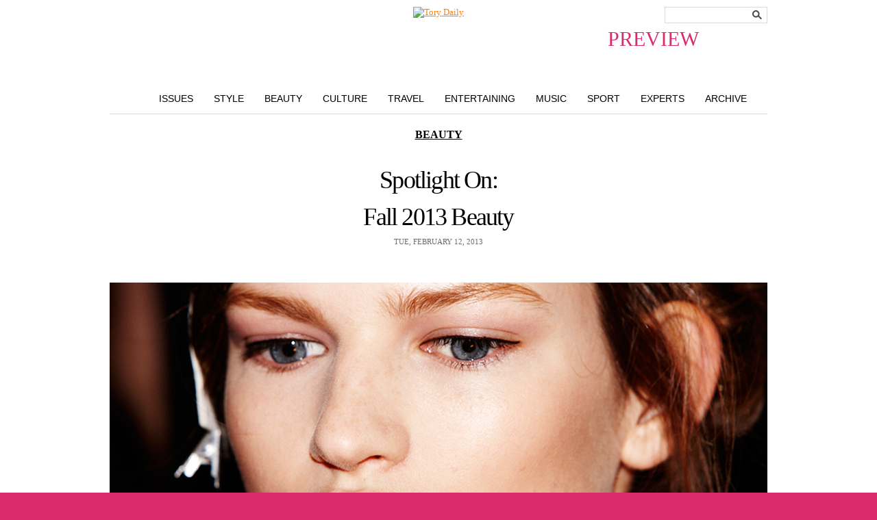

--- FILE ---
content_type: text/css
request_url: https://static.toryburch.com/static/on/demandware.static/Sites-ToryBurch_US-Site/-/default/v1476199815088/fonts/baskerville_no2/baskerville_no2.css
body_size: 126261
content:
/* Baskerville No.2 BT */
@font-face {
    font-family: "Baskerville2BTRoman";
    font-weight: normal;
    font-style: normal;
    src: url([data-uri]) format("woff"),
         url("baskerville_no2-webfont.ttf") format("truetype"),
         url("baskerville_no2-webfont.svg#Baskerville2BTRoman") format("svg");
}

/* Baskerville No.2 BT ITALIC */
@font-face {
    font-family: "Baskerville2BTRoman";
    font-weight: normal;
    font-style: italic;
    src: url([data-uri]) format("woff"),
         url("baskerville_no2_italic-webfont.ttf") format("truetype"),
         url("baskerville_no2_italic-webfont.svg#Baskerville2BTRoman") format("svg");
}

/* Baskerville No.2 BT BOLD */
@font-face {
    font-family: "Baskerville2BTRoman";
    font-weight: bold;
    font-style: normal;
    src: url([data-uri]) format("woff"),
         url("baskerville_no2_bold-webfont.ttf") format("truetype"),
         url("baskerville_no2_bold-webfont.svg#Baskerville2BTRoman") format("svg");
}

/* Baskerville No.2 BT BOLD ITALIC */
@font-face {
    font-family: "Baskerville2BTRoman";
    font-weight: bold;
    font-style: italic;
    src: url([data-uri]) format("woff"),
         url("baskerville_no2_bold_italic-webfont.ttf") format("truetype"),
         url("baskerville_no2_bold_italic-webfont.svg#Baskerville2BTRoman") format("svg");
}

--- FILE ---
content_type: text/css
request_url: https://static.toryburch.com/static/on/demandware.static/Sites-ToryBurch_US-Site/-/default/v1476199815088/themes/demandwarestore/css/toryburch.css
body_size: 65545
content:
h1,h2{font-weight:400}a{outline:0!important}#container{border:0;overflow:hidden;width:100%}#container_widecontent{border:0;overflow:hidden;width:100%;background-color:#fff}#main{margin:0 auto;position:relative;top:0;width:1024px;overflow:visible;background-color:#fff}#main.expresscheckout .placeorder_footer,#main.expresscheckout .placeordertable{display:none}#footer{clear:both;font-size:1.1em;text-align:left;padding:0;margin:90px auto 25px}#content.no-left-nav{float:none}.waiting{background:transparent url("../images/loader.gif") no-repeat center center}.loader{background:transparent url("../images/loader.gif") no-repeat center center;min-width:24px;min-height:24px}.loading.loader{display:inline-block;height:auto;margin:0;width:auto}.loading.loader>img{display:none}.posoffpage{position:absolute;top:-9999px;left:-9999px;width:1px;height:1px}.mobile-only,.mobilecontentasset,.mobilehtmlslotcontainer,.tablet-visible{display:none!important}.device-tablet input[type=password],.device-tablet input[type=text]{font-size:1.4em}input[type=search]::-webkit-search-cancel-button,input[type=search]::-webkit-search-decoration,input[type=search]::-webkit-search-results-button,input[type=search]::-webkit-search-results-decoration{display:none}input[type=search]{-webkit-appearance:none;-webkit-box-sizing:content-box;outline:0}input[type=number]{-moz-appearance:textfield}input[type=number]::-webkit-inner-spin-button,input[type=number]::-webkit-outer-spin-button{-webkit-appearance:none;margin:0}td.detailscolumn .price{font-size:1em;font-style:normal}#tooltip{position:absolute;z-index:3000;border:1px solid #111;background-color:#eee;padding:5px;opacity:.85}#tooltip div,#tooltip h3{margin:0}#tooltip.pretty{font-family:sweet-sans-pro,Helvetica,Tahoma,sans-serif;border:0;width:210px;padding:20px;height:135px;opacity:.8;background:url('../images/tooltip/shadow.png')}#tooltip.pretty h3{margin-bottom:.75em;font-size:12pt;width:220px;text-align:center}#tooltip.pretty div{width:220px;text-align:left}#tooltip.fancy{background:url('../images/tooltip/shadow2.png');padding-top:5em;height:100px}#tooltip.fancy.viewport-right{background:url('../images/tooltip/shadow2-reverse.png')}.css-arrow{border:solid #121212;border-width:0 1px 1px 0;display:inline-block;padding:0;height:6px;width:6px}.css-arrow.left{-webkit-transform:rotate(135deg);-ms-transform:rotate(135deg);transform:rotate(135deg)}.css-arrow.right{-webkit-transform:rotate(-45deg);-ms-transform:rotate(-45deg);transform:rotate(-45deg)}button::-moz-focus-inner{border:0;padding:0}.flex-container a:active,.flex-container a:focus,.flexslider a:active,.flexslider a:focus{outline:0}.flex-control-nav,.flex-direction-nav,.slides{margin:0;padding:0;list-style:none}.flexslider{margin:0;padding:0}.flexslider .slides>li{display:none;-webkit-backface-visibility:hidden}.flexslider .slides img{width:100%;display:block}.flex-pauseplay span{text-transform:capitalize}.slides:after{content:".";display:block;clear:both;visibility:hidden;line-height:0;height:0}html[xmlns] .slides{display:block}* html .slides{height:1%}.no-js .slides>li:first-child{display:block}.flexslider{margin:0;position:relative;zoom:1}.flex-viewport{max-height:2000px;-webkit-transition:all 1s ease;-moz-transition:all 1s ease;transition:all 1s ease}.loading .flex-viewport{max-height:300px}.flexslider .slides{zoom:1}.carousel li{margin-right:5px}.flex-direction-nav a{width:30px;height:30px;margin:-20px 0 0;display:block;background:url(images/bg_direction_nav.png) no-repeat 0 0;position:absolute;top:50%;z-index:10;cursor:pointer;text-indent:-9999px;opacity:0;-webkit-transition:all .3s ease}.flex-direction-nav .flex-next{background-position:100% 0;right:-36px}.flex-direction-nav .flex-prev{left:-36px}.flexslider:hover .flex-next{opacity:.8;right:5px}.flexslider:hover .flex-prev{opacity:.8;left:5px}.flexslider:hover .flex-next:hover,.flexslider:hover .flex-prev:hover{opacity:1}.flex-direction-nav .flex-disabled{opacity:.3!important;cursor:default}.flex-control-nav{width:100%;text-align:center;margin:5px 0 0 0;height:5px}.flex-control-nav li{margin:0 4px 0 3px;display:inline-block;zoom:1}.flex-control-paging li a{width:5px;height:5px;display:block;background:#bdbdbd;background:rgba(189,189,189,.9);cursor:pointer;text-indent:-9999px;-webkit-border-radius:20px;-moz-border-radius:20px;-o-border-radius:20px;border-radius:20px;box-shadow:inset 0 0 3px rgba(0,0,0,.3)}.flex-control-paging li a:hover{background:#2b2b2b;background:rgba(43,43,43,.7)}.flex-control-paging li a.flex-active{background:#002e5f;background:rgba(0,46,95,.9);cursor:default}.flex-control-thumbs{margin:5px 0 0;position:static;overflow:hidden}.flex-control-thumbs li{width:25%;float:left;margin:0}.flex-control-thumbs img{width:100%;display:block;opacity:.7;cursor:pointer}.flex-control-thumbs img:hover{opacity:1}.flex-control-thumbs .flex-active{opacity:1;cursor:default}@media screen and (max-width:860px){.flex-direction-nav .flex-prev{opacity:1;left:0}.flex-direction-nav .flex-next{opacity:1;right:0}}.tooltipster-default{border-radius:0;border:0 none;background-color:#fff;color:#5f5f5f;-moz-box-shadow:0 0 5px -1px #b2b2b2;-webkit-box-shadow:0 0 5px -1px #b2b2b2;box-shadow:0 0 5px -1px #b2b2b2}.tooltipster-default .tooltipster-content{font-size:13px;line-height:18px;padding:10px;overflow:hidden}.tooltipster-base{padding:0;font-size:0;line-height:0;position:absolute;z-index:9999999;pointer-events:none;width:auto;overflow:visible}.tooltipster-base .tooltipster-content{overflow:hidden}.tooltipster-arrow{display:block;text-align:center;width:100%;height:100%;position:absolute;top:0;left:0;z-index:-1}.tooltipster-arrow span,.tooltipster-arrow-border{display:block;width:0;height:0;position:absolute}.tooltipster-arrow-top span,.tooltipster-arrow-top-left span,.tooltipster-arrow-top-right span{border-left:8px solid transparent!important;border-right:8px solid transparent!important;border-top:8px solid;bottom:-8px}.tooltipster-arrow-top .tooltipster-arrow-border,.tooltipster-arrow-top-left .tooltipster-arrow-border,.tooltipster-arrow-top-right .tooltipster-arrow-border{border-left:9px solid transparent!important;border-right:9px solid transparent!important;border-top:9px solid;bottom:-8px}.tooltipster-arrow-bottom span,.tooltipster-arrow-bottom-left span,.tooltipster-arrow-bottom-right span{border-left:8px solid transparent!important;border-right:8px solid transparent!important;border-bottom:8px solid;top:-8px}.tooltipster-arrow-bottom .tooltipster-arrow-border,.tooltipster-arrow-bottom-left .tooltipster-arrow-border,.tooltipster-arrow-bottom-right .tooltipster-arrow-border{border-left:9px solid transparent!important;border-right:9px solid transparent!important;border-bottom:9px solid;top:-8px}.tooltipster-arrow-bottom .tooltipster-arrow-border,.tooltipster-arrow-bottom span,.tooltipster-arrow-top .tooltipster-arrow-border,.tooltipster-arrow-top span{left:0;right:0;margin:0 auto}.tooltipster-arrow-bottom-left span,.tooltipster-arrow-top-left span{left:6px}.tooltipster-arrow-bottom-left .tooltipster-arrow-border,.tooltipster-arrow-top-left .tooltipster-arrow-border{left:5px}.tooltipster-arrow-bottom-right span,.tooltipster-arrow-top-right span{right:6px}.tooltipster-arrow-bottom-right .tooltipster-arrow-border,.tooltipster-arrow-top-right .tooltipster-arrow-border{right:5px}.tooltipster-arrow-left .tooltipster-arrow-border,.tooltipster-arrow-left span{border-top:8px solid transparent!important;border-bottom:8px solid transparent!important;border-left:8px solid;top:50%;margin-top:-7px;right:-8px}.tooltipster-arrow-left .tooltipster-arrow-border{border-top:9px solid transparent!important;border-bottom:9px solid transparent!important;border-left:9px solid;margin-top:-8px}.tooltipster-arrow-right .tooltipster-arrow-border,.tooltipster-arrow-right span{border-top:8px solid transparent!important;border-bottom:8px solid transparent!important;border-right:8px solid;top:50%;margin-top:-7px;left:-8px}.tooltipster-arrow-right .tooltipster-arrow-border{border-top:9px solid transparent!important;border-bottom:9px solid transparent!important;border-right:9px solid;margin-top:-8px}.tooltipster-fade{opacity:0;-webkit-transition-property:opacity;-moz-transition-property:opacity;-o-transition-property:opacity;-ms-transition-property:opacity;transition-property:opacity}.tooltipster-fade-show{opacity:1}.tooltipster-grow{-webkit-transform:scale(0,0);-moz-transform:scale(0,0);-o-transform:scale(0,0);-ms-transform:scale(0,0);transform:scale(0,0);-webkit-transition-property:-webkit-transform;-moz-transition-property:-moz-transform;-o-transition-property:-o-transform;-ms-transition-property:-ms-transform;transition-property:transform;-webkit-backface-visibility:hidden}.tooltipster-grow-show{-webkit-transform:scale(1,1);-moz-transform:scale(1,1);-o-transform:scale(1,1);-ms-transform:scale(1,1);transform:scale(1,1);-webkit-transition-timing-function:cubic-bezier(0.175,0.885,0.320,1);-webkit-transition-timing-function:cubic-bezier(0.175,0.885,0.320,1.15);-moz-transition-timing-function:cubic-bezier(0.175,0.885,0.320,1.15);-ms-transition-timing-function:cubic-bezier(0.175,0.885,0.320,1.15);-o-transition-timing-function:cubic-bezier(0.175,0.885,0.320,1.15);transition-timing-function:cubic-bezier(0.175,0.885,0.320,1.15)}.tooltipster-swing{opacity:0;-webkit-transform:rotateZ(4deg);-moz-transform:rotateZ(4deg);-o-transform:rotateZ(4deg);-ms-transform:rotateZ(4deg);transform:rotateZ(4deg);-webkit-transition-property:-webkit-transform,opacity;-moz-transition-property:-moz-transform;-o-transition-property:-o-transform;-ms-transition-property:-ms-transform;transition-property:transform}.tooltipster-swing-show{opacity:1;-webkit-transform:rotateZ(0);-moz-transform:rotateZ(0);-o-transform:rotateZ(0);-ms-transform:rotateZ(0);transform:rotateZ(0);-webkit-transition-timing-function:cubic-bezier(0.230,0.635,0.495,1);-webkit-transition-timing-function:cubic-bezier(0.230,0.635,0.495,2.4);-moz-transition-timing-function:cubic-bezier(0.230,0.635,0.495,2.4);-ms-transition-timing-function:cubic-bezier(0.230,0.635,0.495,2.4);-o-transition-timing-function:cubic-bezier(0.230,0.635,0.495,2.4);transition-timing-function:cubic-bezier(0.230,0.635,0.495,2.4)}.tooltipster-fall{top:0;-webkit-transition-property:top;-moz-transition-property:top;-o-transition-property:top;-ms-transition-property:top;transition-property:top;-webkit-transition-timing-function:cubic-bezier(0.175,0.885,0.320,1);-webkit-transition-timing-function:cubic-bezier(0.175,0.885,0.320,1.15);-moz-transition-timing-function:cubic-bezier(0.175,0.885,0.320,1.15);-ms-transition-timing-function:cubic-bezier(0.175,0.885,0.320,1.15);-o-transition-timing-function:cubic-bezier(0.175,0.885,0.320,1.15);transition-timing-function:cubic-bezier(0.175,0.885,0.320,1.15)}.tooltipster-fall.tooltipster-dying{-webkit-transition-property:all;-moz-transition-property:all;-o-transition-property:all;-ms-transition-property:all;transition-property:all;top:0!important;opacity:0}.tooltipster-slide{left:-40px;-webkit-transition-property:left;-moz-transition-property:left;-o-transition-property:left;-ms-transition-property:left;transition-property:left;-webkit-transition-timing-function:cubic-bezier(0.175,0.885,0.320,1);-webkit-transition-timing-function:cubic-bezier(0.175,0.885,0.320,1.15);-moz-transition-timing-function:cubic-bezier(0.175,0.885,0.320,1.15);-ms-transition-timing-function:cubic-bezier(0.175,0.885,0.320,1.15);-o-transition-timing-function:cubic-bezier(0.175,0.885,0.320,1.15);transition-timing-function:cubic-bezier(0.175,0.885,0.320,1.15)}.tooltipster-slide.tooltipster-dying{-webkit-transition-property:all;-moz-transition-property:all;-o-transition-property:all;-ms-transition-property:all;transition-property:all;left:0!important;opacity:0}.tooltipster-content-changing{opacity:.5;-webkit-transform:scale(1.1,1.1);-moz-transform:scale(1.1,1.1);-o-transform:scale(1.1,1.1);-ms-transform:scale(1.1,1.1);transform:scale(1.1,1.1)}.sitesearch form.simplesearch input.simplesearchinput{border:0 none;color:#121212;font-size:11px;margin:0 0 0 30px;height:98%;width:calc(100% - 30px);background:0 0;-webkit-appearance:none;-webkit-box-sizing:content-box;float:left;position:absolute;z-index:1;text-transform:uppercase;font-family:sweet-sans-pro,Helvetica,Tahoma,sans-serif}.sitesearch.open form.simplesearch input.simplesearchinput{height:100%}.sitesearch form.simplesearch input.simplesearchinput:focus{background-color:transparent}.sitesearch form.simplesearch input.simplesearchinput::-webkit-input-placeholder{opacity:1;text-transform:uppercase;font-size:9px;transition:opacity .2s}.sitesearch form.simplesearch input.simplesearchinput::-moz-placeholder{opacity:1;text-transform:uppercase;font-size:9px;line-height:24px;transition:opacity .2s}.sitesearch form.simplesearch input.simplesearchinput:-ms-input-placeholder{opacity:1;text-transform:uppercase;font-size:9px;line-height:24px;transition:opacity .2s}.sitesearch form.simplesearch input.simplesearchinput:-moz-placeholder{opacity:1;text-transform:uppercase;font-size:9px;line-height:24px;transition:opacity .2s}.sitesearch form.simplesearch input.simplesearchinput:focus::-webkit-input-placeholder{opacity:0}.sitesearch form.simplesearch input.simplesearchinput:focus::-moz-placeholder{opacity:0}.sitesearch form.simplesearch input.simplesearchinput:focus:-ms-input-placeholder{opacity:0}.sitesearch form.simplesearch input.simplesearchinput:focus:-moz-placeholder{opacity:0}.sitesearch button{background:transparent none;border:0;height:23px;width:30px;margin:1px 0;padding:0;float:right;position:absolute;right:0;z-index:5;display:none}.sitesearch button span{background:transparent none;visibility:hidden}.header-social-icons{float:left}.marketing{background:0 0!important;width:150px;text-decoration:none;margin-right:4px}.marketing a{text-decoration:none!important}.marketing .header-social-icons{float:none}.generalnav{position:static;margin:0 0 109px 0;width:100%;font-size:1.1em;color:#8c8a8a;letter-spacing:normal;text-transform:uppercase;text-align:left;overflow:hidden}.generalnav ul{margin:20px 0 0 0;padding:0;list-style-type:none;z-index:-1;white-space:nowrap;max-width:410px;height:14px;overflow:hidden;display:block}.generalnav-left{float:left}.generalnav-right{float:right}.generalnav ul li{display:block;float:left}.generalnav ul li a{color:#8c8a8a;font-family:sweet-sans-pro,Helvetica,Tahoma,sans-serif,serif;padding-left:0;text-decoration:none}.generalnav ul li a:hover{color:#8c8a8a;text-decoration:underline}.generalnav .categorymenudivider{border-right:1px solid #bdbdbd;margin:0 10px;padding:0;width:0;height:14px}.agent-header{position:fixed;top:0;left:50%;background-color:#fff;color:#002e5f;text-align:center;white-space:nowrap;border-color:#002e5f;border-style:none solid solid solid;border-width:0 1px 1px 1px;height:10px;line-height:10px;width:400px;margin:0 0 0 -200px;z-index:1000}@media screen and (max-width:400px){.agent-header{left:0;margin-left:0;text-align:left}}.social-icon-facebook{background:transparent url(../images/menuitems/Facebook.svg) no-repeat 0 0;text-indent:-9999px;display:inline-block;overflow:hidden;width:22px;height:22px;border:0 none;text-decoration:none}.social-icon-googleplus{background:transparent url(../images/menuitems/GooglePlus.svg) no-repeat 0 0;text-indent:-9999px;display:inline-block;overflow:hidden;width:22px;height:22px;border:0 none;text-decoration:none}.social-icon-pinterest{background:transparent url(../images/menuitems/Pinterest.svg) no-repeat 0 0;text-indent:-9999px;display:inline-block;overflow:hidden;width:22px;height:22px;border:0 none;text-decoration:none}.social-icon-tumblr{background:transparent url(../images/menuitems/Tumbler.svg) no-repeat 0 0;text-indent:-9999px;display:inline-block;overflow:hidden;width:22px;height:22px;border:0 none;text-decoration:none}.social-icon-twitter{background:transparent url(../images/menuitems/Twitter.svg) no-repeat 0 0;text-indent:-9999px;display:inline-block;overflow:hidden;width:22px;height:22px;border:0 none;text-decoration:none}.social-icon-instagram{background:transparent url(../images/menuitems/Instagram.svg) no-repeat 0 0;text-indent:-9999px;display:inline-block;overflow:hidden;width:22px;height:22px;border:0 none;text-decoration:none}.social-icon-email{background:transparent url(../images/menuitems/SignUpForEmail.svg) no-repeat 0 0;text-indent:-9999px;display:inline-block;overflow:hidden;width:30px;height:30px;border:0 none;text-decoration:none;margin:0 0 0 25px}.social-icon-youtube{background:transparent url(../images/menuitems/YouTube.svg) no-repeat 0 0;text-indent:-9999px;display:inline-block;overflow:hidden;width:22px;height:22px;border:0 none;text-decoration:none}.social-icon-blogrss{background:transparent url(../images/menuitems/BlogRss.svg) no-repeat 0 0;text-indent:-9999px;display:inline-block;overflow:hidden;width:22px;height:22px;border:0 none;text-decoration:none}.social-icon-weibo{background:transparent url(../images/menuitems/Weibo.svg) no-repeat 0 0;text-indent:-9999px;display:inline-block;overflow:hidden;width:22px;height:22px;border:0 none;text-decoration:none}.social-icon-youku{background:transparent url(../images/menuitems/Youku.svg) no-repeat 0 -5px;text-indent:-9999px;display:inline-block;overflow:hidden;width:22px;height:22px;border:0 none;text-decoration:none;background-size:38px 36px}.social-icon-wechat{background:transparent url(../images/menuitems/WeChat.svg) no-repeat 0 0;text-indent:-9999px;display:inline-block;overflow:hidden;width:22px;height:22px;border:0 none;text-decoration:none}.social-icon-facebook:hover{background:transparent url(../images/menuitems/Facebook_active.svg) no-repeat 0 0;text-decoration:none}.social-icon-googleplus:hover{background:transparent url(../images/menuitems/GooglePlus_active.svg) no-repeat 0 0;text-decoration:none}.social-icon-pinterest:hover{background:transparent url(../images/menuitems/Pinterest_active.svg) no-repeat 0 0;text-decoration:none}.social-icon-tumblr:hover{background:transparent url(../images/menuitems/Tumbler_active.svg) no-repeat 0 0;text-decoration:none}.social-icon-twitter:hover{background:transparent url(../images/menuitems/Twitter_active.svg) no-repeat 0 0;text-decoration:none}.social-icon-instagram:hover{background:transparent url(../images/menuitems/Instagram_active.svg) no-repeat 0 0;text-decoration:none}.social-icon-email:hover{background:transparent url(../images/menuitems/SignUpForEmail_active.svg) no-repeat 0 0;text-decoration:none}.social-icon-youtube:hover{background:transparent url(../images/menuitems/YouTube_active.svg) no-repeat 0 0;text-decoration:none}.social-icon-blogrss:hover{background:transparent url(../images/menuitems/BlogRss_active.svg) no-repeat 0 0;text-decoration:none}.social-icon-weibo:hover{background:transparent url(../images/menuitems/Weibo_active.svg) no-repeat 0 0;text-decoration:none}.social-icon-youku:hover{background:transparent url(../images/menuitems/Youku_active.svg) no-repeat 0 -5px;text-decoration:none;background-size:38px 36px}.social-icon-wechat:hover{background:transparent url(../images/menuitems/WeChat_active.svg) no-repeat 0 0;text-decoration:none}.footer-top-section{padding:35px 0 35px 10px;font-size:14px;height:auto;line-height:31px;background-color:#fbf7f2;position:relative}.footer-top-section-wrapper{width:1024px;margin:0 auto}.footer-top-section-copy{float:left}.footer-app-email{list-style:none}.footer-top-section-copy h5,.footer-top-section-copy p{float:left;font-family:sweet-sans-pro,Helvetica,Tahoma,sans-serif;color:#333;padding:0 10px 0 0;font-size:14px;line-height:32px}.footer-section-linespacer{height:3px}.footer-section-icons{background-color:#fbf7f2;height:auto}.footer-section-icons-wrapper{max-width:1024px;width:100%;margin:0 auto}.footer-top-section-wrapper .receivedwelcome-error{text-align:center;font-family:sweet-sans-pro,Helvetica,Tahoma,sans-serif}.footer-top-section-wrapper .receivedwelcome-error p.receivedwelcome-header{font-weight:800;font-size:14px;text-transform:uppercase}.footer-top-section-wrapper .receivedwelcome-copy{line-height:19px}.footer-bottom-section{padding:40px 0 10px;width:1024px;margin:0 auto;background-color:#fff;max-width:100%}.footer-section-left{width:55%}.footer-app-icons a,.footer-social-icons a{color:#fbf7f2!important}.footer-app-email li .footer-icon,.footer-app-icons li .footer-icon,.footer-social-icons li .footer-icon{height:auto}.footer-app-email li .footer-icon span:before,.footer-app-icons li .footer-icon a:before,.footer-social-icons li .footer-icon a:before{font-family:icomoon!important;color:#999}.footer-app-icons li .footer-icon a:hover:before,.footer-social-icons li .footer-icon a:hover:before{font-family:icomoon!important;color:#333}.footer-app-email .emailli .footer-icon span:before{content:"\e907";font-size:17px;display:inline-block}.footer-social-icons .facebookli .footer-icon a:before{content:"\e90a";font-size:18px;display:inline-block}.footer-social-icons .instagramli .footer-icon a:before{content:"\e903";font-size:18px;display:inline-block}.footer-social-icons .snapchatli .footer-icon a:before{content:"\e909";font-size:20px;display:inline-block}.footer-social-icons .tumblerli .footer-icon a:before{content:"\e906";font-size:18px;display:inline-block}.footer-social-icons .twitterli .footer-icon a:before{content:"\e904";font-size:18px;display:inline-block}.footer-social-icons .pinterestli .footer-icon a:before{content:"\e905";font-size:18px;display:inline-block}.footer-social-icons .youtubeli .footer-icon a:before{content:"\e908";font-size:22px;display:inline-block}.footer-social-icons .blogli .footer-icon a:before{content:"\e913";font-size:29px;display:inline-block}.footer-social-icons .weiboli .footer-icon a:before{content:"\e90c";font-size:24px;display:inline-block}.footer-social-icons .wechatli .footer-icon a:before{content:"\e90b";font-size:24px;display:inline-block}.footer-social-icons .youkuli .footer-icon a:before{content:"\e90d";font-size:24px;display:inline-block}.footer-social-icons .lineli .footer-icon a:before{content:"";background:transparent url("../images/LINE_icon_2.png") no-repeat;height:19px;width:18px;display:inline-block;background-size:contain}.footer-app-icons .appleli .footer-icon a:before{content:"\e902";font-size:18px;display:inline-block}.footer-app-icons .googleli .footer-icon a:before{content:"\e900";font-size:20px;display:inline-block}.footer-app-icons .windowsli .footer-icon a:before{content:"\e901";font-size:18px;display:inline-block}.footericonLinks.alink{display:inline-block;margin:19px 28px 9px 0}.footericonLinks.alink.last{margin:20px 0 20px 0}.footericonLinks.copy{display:inline-block;margin:23px 0 0 0;font-size:14px;text-transform:uppercase;font-weight:800;font-family:sweet-sans-pro,Helvetica,Tahoma,sans-serif;padding:0 0 0 27%}.footer-section-center{width:19%}.footer-section-right{position:relative}.footer-app-icons,.footer-social-icons{padding:0;margin:0;list-style-type:none}.footer-app-icons{max-height:57px;padding-right:8px}ul.footer-social-icons li{float:left}ul.footer-app-icons li{float:left}#footer h5{float:left;color:#333;font-family:sweet-sans-pro,Helvetica,Tahoma,sans-serif;font-size:14px;text-transform:uppercase;font-weight:800;padding:0 5px}.footer-top-section h5{line-height:33px}#footer h5 a,#footer h5 a:visited{color:#6b6b6b;text-decoration:none}.footer-torydaily-icon{display:inline-block;background:transparent url(../images/menuitems/iPhone.svg) no-repeat right -1px;border:0 none;text-decoration:none;padding-right:40px}.footer-torydaily-icon:hover{background:transparent url(../images/menuitems/iPhone_active.svg) no-repeat right -1px}.footer-subscribe{float:left;width:49%}.footer-subscribe input.footernlemail{margin-right:5px;float:left;padding:9px 10px;width:54%;background-color:#fff;font-family:sweet-sans-pro,Helvetica,Tahoma,sans-serif;font-size:13px;color:#555;text-transform:uppercase;border:none;font-weight:600}.footer-subscribe input.footernlemail[type=text]{text-transform:none}.footer-subscribe input.footernlemail.error{padding:8px 9px}.footer-subscribe input.footernlemail.error,input.emailsubscribe.error{color:#e34c69;border:1px solid #e34c69;-webkit-text-fill-color:#e34c69;text-transform:none}.footer-subscribe input:-webkit-autofill,input.emailsubscribe.error:-webkit-autofill{-webkit-box-shadow:0 0 0 1000px #fff inset;-webkit-text-fill-color:#333333}.footer-subscribe input.footernlemail::-webkit-input-placeholder{text-transform:uppercase}.footer-subscribe input.footernlemail:-moz-placeholder{text-transform:uppercase}.footer-subscribe input.footernlemail::-moz-placeholder{text-transform:uppercase}.footer-subscribe input.footernlemail:-ms-input-placeholder{text-transform:uppercase}.footer-subscribe input.footernlemail.error::-webkit-input-placeholder{text-transform:none}.footer-subscribe input.footernlemail.error:-moz-placeholder{text-transform:none}.footer-subscribe input.footernlemail.error::-moz-placeholder{text-transform:none}.footer-subscribe input.footernlemail.error:-ms-input-placeholder{text-transform:none}.footer-subscribe input.footernlemail:focus{background-color:#fff!important}.footer-subscribe button.footernlbutton{height:37px;width:40%;z-index:1}.footer-subscribe .errormessage{line-height:1em}.footer-privacy-policy>input[type=checkbox]{margin:0 5px 0 0;float:left;min-width:0}#footer .footer-top-section .footer-privacy-policy{font-size:11px;font-family:sweet-sans-pro,Helvetica,Tahoma,sans-serif;color:#555;line-height:18px;margin:10px 0 0 0;display:none}.footer-top-section .footer-privacy-policy .privacy-copy{margin:0 0 0 17px}.footer-top-section .footer-privacy-policy .privacy-copy a{color:#555}#footer .footerCopyright{font-size:12px;color:#6b6b6b;font-family:sweet-sans-pro,Helvetica,Tahoma,sans-serif;text-align:center}#footer .footerCopyright a{color:#6b6b6b;font-size:12px;text-decoration:none}#footer .footerCopyright a:hover{text-decoration:underline}.tbsignature{display:block;float:left;width:130px;height:55px;background:transparent url(../images/tbsignature.gif) no-repeat top left;padding-right:15px}.footerbox{color:#555;display:block;position:relative;float:left;font-weight:400;line-height:28px;font-size:12px;list-style:none outside none;font-family:sweet-sans-pro,Helvetica,Tahoma,sans-serif;width:25%}.footer-bottom-section .footerbox:nth-child(4){padding-right:0;float:right;width:auto}.footerboxheader{text-transform:uppercase;list-style:none;font-weight:400;line-height:22px;color:#2b2b2b}.footerbox.last{float:right;padding:50px 5px 0;width:auto}.footerbox a{color:#555;text-decoration:none;font-size:12px;text-transform:uppercase;font-family:sweet-sans-pro,Helvetica,Tahoma,sans-serif;font-weight:700}.footerbox a:hover{text-decoration:none}.footerboxheader a{font-size:12px;font-family:sweet-sans-pro,Helvetica,Tahoma,sans-serif;font-weight:700;color:#555}.footernlemail.error::-webkit-input-placeholder{color:red}.select-style{padding:0;margin:20px 0;width:58%;overflow:hidden;background-color:#fff;font-family:sweet-sans-pro,Helvetica,Tahoma,sans-serif;background:#fff url(../images/dropdown_arrow.png) no-repeat 95% 50%;display:none}.select-style select{padding:5px;width:100%;font-size:11px;color:#aaa;text-transform:uppercase;border:none;box-shadow:none;background-color:transparent;font-family:sweet-sans-pro,Helvetica,Tahoma,sans-serif;background:transparent url(../../../images/arrowdown.png) no-repeat 0 0;background-image:none;-webkit-appearance:none;-moz-appearance:none;appearance:none}.select-style select::-ms-expand{display:none}.footer-subscribe input.footernlemail::-ms-clear{display:none}.select-style select:focus{outline:0;background-color:transparent!important}.footernlform{margin-top:7px}input.footernlemail{font-size:11px;color:#aaa;border:1px solid #d6d6d6;background:0 0;-webkit-appearance:none;border-radius:0}button.footernlbutton{font-family:sweet-sans-pro,Helvetica,Tahoma,sans-serif;font-weight:600;font-size:13px;text-transform:uppercase;background-color:#fff;color:#aaa;border:1px solid #aaa;padding:0 10px;-webkit-appearance:none;border-radius:0}button.footernlbutton:hover{cursor:pointer;color:#fff;border:1px solid;background:#333}#signup_message{text-transform:uppercase;margin:0 20px;position:absolute;color:#555;font-size:9px;font-family:sweet-sans-pro,Helvetica,Tahoma,sans-serif}#footer #signup_message{text-transform:none;margin:0 0 0 16px;position:absolute;color:#db2b6d;font-size:11px;font-family:sweet-sans-pro,Helvetica,Tahoma,sans-serif}.headercustomerinfo{top:17px;color:#e1ba93}.headercustomerinfo a{color:#e1ba93}.blog-only{display:none!important}.approachingpromo .sport-message{display:none}.pt_wideformat #main{width:100%!important;position:relative!important}.pt_wideformat #main #content{max-width:none!important;float:none!important;left:0!important;position:static!important}.pt_wideformat #main #content .homepage{position:static!important;left:0!important;margin:0!important}.pt_wideformat #main #content .homepage a{text-decoration:none}.pt_wideformat #main #content .homepage .full-bleed{width:100vw;max-width:1420px;margin:0 auto;display:block}.pt_wideformat #main #content .homepage .full-bleed img{max-width:100%}.pt_wideformat .hp-main-container{max-width:1180px;margin:0 auto;position:relative}.pt_wideformat .hp-main-container img{display:block;width:100%}.pt_wideformat #main #content .homepage .hp_secondary{max-width:1180px;margin:0 auto}.productlisting .product .name a{display:block;color:#555;font-size:1.2em;font-weight:400;text-transform:uppercase}.productresultarea .product{width:256px}.producttile .quickviewbutton a{border:1px solid #d4d4d4;color:#555;height:40px;line-height:40px;width:147px;text-transform:uppercase;text-decoration:none;font-size:1.2em}.producttile .quickviewbutton a:hover{border:2px solid #555;line-height:38px;height:38px}.producttile .productimage.quickviewbutton a{border:none}.producttile .productimage.quickviewbutton a:hover{border:none}.suggestedGridBottom{padding:30px 0;width:100%}.suggestedGridBottom .suggestedGridbutton{margin:auto;border:1px solid #555;height:40px;line-height:40px;width:177px;text-transform:uppercase;text-decoration:none;font-size:1.2em;text-align:center}.suggestedGridBottom .suggestedGridbutton a{color:#555;text-decoration:none;height:40px;line-height:40px;padding:0 9px;display:block;font-family:sweet-sans-pro,Helvetica,Tahoma,sans-serif}.suggestedGridBottom .suggestedGridbutton a:hover{background-color:#555;color:#fff}.suggestedsearch{width:100%;height:100px;background-color:#fbf7f2;margin:60px auto 65px;text-align:center}.suggestedsearch .simplesearch{padding-top:30px}.suggestedsearch .simplesearch input{border:medium none;color:#555;font-family:sweet-sans-pro,Helvetica,Tahoma,sans-serif;font-size:15px;height:40px;margin-right:-2px;margin-top:-8px;padding:0 10px;text-transform:uppercase;vertical-align:middle;width:320px}.suggestedsearch .simplesearch input::-moz-placeholder{color:#aaa}.suggestedsearch .simplesearch input:-moz-placeholder{color:#aaa}.suggestedsearch .simplesearch button{background-color:#002144;border:medium none;color:#fff;cursor:pointer;font-size:13px;font-weight:500;margin:0;padding:10px 0;text-transform:uppercase;width:100px;height:40px}.suggestedhelp p{border-top:1px solid #d4d4d4;padding:30px;text-align:center;font-size:14px;text-transform:uppercase;color:#555;font-weight:700}.producttile .producttile-inner{position:relative;height:465px}.productlisting .loader{clear:both}.producttile .image .productimage{position:relative}.producttile .image .productimage a{width:256px;height:290px}.producttile .productimage ul{height:245px;overflow-y:hidden}.producttile .productimage li img{position:static}.producttile .product-banner-black{color:#000}.producttile .product-banner-pink{color:#d43a78}.producttile .product-banner-darkblue{color:#0a2240}.producttile .product-banner-orange{color:#f28b00}.producttile .product-banner-darkorange{color:#ef8200}.producttile .product-banner-navy{color:#002144}.producttile .promotion-exclusion-message{text-transform:uppercase;font-size:10px;color:#999;margin-top:8px}@media only screen and (min-width:320px) and (max-width:480px){.producttile .quickviewbutton a{line-height:30px;border:none}}.producttile .image .thumbnail{position:relative}.producttile .image .thumbnail .ingrid-video-div{position:absolute;overflow:hidden;background-color:transparent!important}.producttile .image .thumbnail .ingrid-video{width:100%;height:100%}.producttile .image .thumbnail .ingrid-video-button{background:url(../images/in-grid-video-play.svg) no-repeat 0 0;cursor:pointer;width:63px;height:82px;position:relative;top:28px;right:-18px}.producttile .image .thumbnail .videojs_button{background:url("../images/PlayButton.png") no-repeat 0 0;cursor:pointer;width:20px;height:20px;background-size:cover;position:absolute;bottom:0;right:0;border:none;padding:5px}.producttile .image .thumbnail .videojs_button:hover{background:url("../images/PlayButtonHoverState.png") no-repeat 0 0;cursor:pointer;background-size:cover;width:20px;height:20px}.producttile .image .thumbnail .videojs_button:focus{background:url("../images/PlayButtonHoverState.png") no-repeat 0 0;cursor:pointer;background-size:cover;width:20px;height:20px}.producttile .ingrid-video-div{right:0;bottom:0}.productresultarea{clear:both}.producthits .sort{float:right}.image-sizes{overflow:hidden;float:right;font-size:12px;position:absolute;right:0;z-index:100}.image-size-picker{overflow:hidden;float:left;background-image:url(../images/sizes2.gif);background-repeat:no-repeat;height:19px;overflow:hidden;width:76px;background-position:-9px -10px}.select-large-grid .image-size-picker{background-position:-9px -39px}.image-size-picker a{display:block;float:left;height:19px;margin-right:8px}.image-size-picker a.pick-mobile-medium{width:26px}.image-size-picker a.pick-mobile-large{width:33px}.image-size-picker a.pick-small{width:20px}.image-size-picker a.pick-medium{width:26px}.image-size-picker a.pick-large{width:33px;margin-right:0}.image-sizes label{float:left;font-size:1.1em;line-height:18px;margin-top:2px;padding-right:5px;color:#8c8a8a;font-style:italic;font-weight:400;display:none}.large-grid .producttile{width:512px;height:784px}.large-grid .producttile .producttile-inner{height:auto;width:512px;margin:0 auto}.large-grid .producttile .image{width:512px;height:581px}.large-grid .producttile .image .productimage a{width:512px;height:auto}.large-grid .productimage .alternateimage,.large-grid .productimage .product-image-primary{width:512px;height:581px}.large-grid .image .productimage a img.alternateimage{position:static}.large-grid .bannertile{line-height:1em}.large-grid .bannertile img{vertical-align:middle;height:auto;width:auto;margin-left:0}.large-grid .bannertileitem{height:472px;width:336px}.small-grid .producttile{width:125px;padding:7px;height:auto}.small-grid .producttile .image{width:auto;height:auto}.small-grid .producttile .image .productimage a{width:125px;height:142px}.small-grid .productimage img{width:125px;height:142px}.ingrid-rollover{position:relative}.ingrid-rollover img{position:absolute;top:0;left:0}.ingrid-rollover:hover img.primary-banner{opacity:0}.anchor{width:350px;height:0}.anchor a{color:#fff!important;text-decoration:none!important}.breadcrumb{margin:0;padding:25px 0 25px 8px;font-size:12px;color:#555;font-style:normal;text-transform:uppercase}.breadcrumb span.divider{margin-left:.25em;margin-right:.25em}.breadcrumb a{color:#555;text-decoration:none;font-style:normal}.breadcrumb a.relax{text-decoration:none}.breadcrumb p{display:inline}.pt_account .breadcrumb p:last-of-type,.pt_account .breadcrumb span:last-of-type{display:none}.breadcrumb .prevnext{float:right;font-size:10px;color:#555}.prevnext label{font-size:10px;font-style:normal}.nextimg{margin-left:12px;width:8px;height:8px;position:relative}.previmg{margin-right:12px;width:8px;height:8px;position:relative}.pt_productdetails .breadcrumb{margin-left:0}.refinementname{display:none}.refinementname,.refinementvalue{font-family:sweet-sans-pro,Helvetica,Tahoma,sans-serif;font-size:13px;text-transform:capitalize;margin:0 15px 0 1px;white-space:nowrap}.refinementvalue .relax-refinement img{width:10px;height:10px;margin:-1px 0}.refinementvalue{line-height:35px}.pagination{padding:8px 0 8px 0}.pagination a,.pagination a:visited{text-decoration:none;color:#555}.pagination ul{width:40%;height:auto;float:right}.orders .pagination li.currentpage{color:#f88017}.pagination li.firstlast{padding:0;text-transform:uppercase;letter-spacing:1px}.pagination ul li span.pipe{color:#555}.orders .pagination ul li span.pipe{color:#555}.pagination li.viewall a{text-transform:uppercase;letter-spacing:1px}.pagination .paging-report{height:auto;width:20%;float:left;text-transform:uppercase;text-align:left;font-size:1.1em;color:#4e4e4e;padding-left:15px}.search-refine-content-slot{border:0 none;margin-top:55px;padding:0}.search-refine-content-slot a,.search-refine-content-slot img{display:block}.searchrefine h2{color:#6b6b6b;font-weight:400;padding:8px 2px 8px 22px;cursor:pointer}.searchrefine h2.collapsed{background:url("../images/arrow.gif") no-repeat scroll 12px 14px transparent}.searchrefine .searchcategories{padding:0 0 15px 0;display:block}#refinement-variationColor h3{color:#6b6b6b;border-top:0 none;border-bottom:1px solid #cbcbcb}#searchrefinements{overflow:hidden;position:relative;padding:30px 0 0 30px;border:1px solid #d4d4d4}#searchrefinements #refinements-container{overflow-y:auto;position:relative;overflow-x:hidden;max-height:200px}.margin{margin-top:40px}.navgroup.refinement{border-bottom:0 none}#searchrefinements #sizeChartButton{display:none}.productattributes .monogramtrblogo{margin-top:20px;width:auto;height:40px;float:left;margin-left:0}.productattributes .addamonogram{margin-top:30px;width:auto;height:40px;float:left;margin-left:10px;color:#2b2b2b;font-size:16px}.productattributes .monogramadded{margin-top:0;width:100%;height:12px;float:left;margin-left:0;color:#2b2b2b;font-size:12px;display:none;height:auto}.productattributes .openkeyboard{width:55px;height:24px;float:left;margin-left:5px;margin-right:8px;margin-top:17px;margin-bottom:10px;background-image:url(../images/letterpicker-bg.png);background-repeat:no-repeat;background-position:left top}.productattributes .key{width:32px;height:32px;border:0 solid #000;float:left;margin:2px}.productattributes .keyclear{width:68px;height:32px;float:left;margin:2px;overflow:hidden}.productattributes .keyclose{width:68px;height:32px;float:left;margin:2px;overflow:hidden}.productattributes .keyboard{width:380px;height:120px;border-bottom:1px solid #ccc;overflow:hidden;margin-left:0}.productattributes .editMonogram{color:#2b2b2b;margin-top:8px}.productattributes .deleteMonogram{color:#2b2b2b;margin-top:8px}.productattributes .monogramAddedItem{color:#2b2b2b;margin-top:8px}.productattributes .cancelmonogram{margin-bottom:10px}.productattributes .monogramCopy{line-height:15px;font-size:12px;color:#2b2b2b;font-family:sweet-sans-pro,Helvetica,Tahoma,sans-serif,serif;letter-spacing:-.2px}.productattributes #colorLabel{width:113px;border:0 solid #000;margin-left:69px;margin-top:8px;color:#2b2b2b;font-size:12px}.productattributes .commitmonogram{float:left;margin-right:10px;margin-top:10px;margin-bottom:10px;font-size:12px}.productattributes .cancelmonogram{float:left;margin-left:0;margin-top:18px;font-size:12px}.productattributes .optionCustomAttributes{display:none}.productattributes #monogramSelections{display:none}.productattributes .selectInitialsLabel{float:left;margin:0;margin-top:30px;color:#2b2b2b;font-size:16px}.productattributes .numberOfInitialsLabel{float:left;margin-left:0;margin-top:23px;color:#2b2b2b;font-size:12px}.productattributes .letterCount{float:left;margin-left:10px;margin-top:25px}.productattributes .initialsLabel{float:left;margin-right:10px;margin-top:22px;color:#2b2b2b;font-size:12px}.productattributes .selectThreadLabel{float:left;margin-left:0;margin-top:10px;color:#2b2b2b;font-size:16px}.productattributes .colorLabel{float:left;margin-left:0;margin-right:10px;margin-top:17px;color:#2b2b2b;font-size:13px}.productattributes .varientColorCode .swatchimage{width:20px;height:20px}#monogramOverlay{z-index:60;position:absolute;width:100%;display:none}.monogramPDPImage{width:100%;height:100%}.monogramPDPLetters{position:absolute;left:400px;top:400px}.monogramPDPLetter{float:left;margin:1px;width:auto;text-align:center}.productdetail select{background:#fff url("../images/pdp/arrow-down.png") right center no-repeat;font-family:sweet-sans-pro,Helvetica,Tahoma,sans-serif;border:1px solid #fff;color:#5f5f5f;font-size:13px;margin:0;padding:10px 25px 10px 5px;text-align:left;max-width:none!important;outline:0;overflow:hidden;text-indent:.01px;text-overflow:'';-webkit-appearance:none;-moz-appearance:none;-ms-appearance:none;-o-appearance:none;appearance:none}.productdetail select::-ms-expand{display:none}.productdetail select option{padding:0;text-align:left}.productdetail select option i{font-style:normal}.productdetail .variationattributes .variantdropdown{text-transform:none;width:75%;display:inline-block}.productdetail .productinfo{width:38%}.productdetail .productdetailcolumn{float:right}.productdetail .maywerecommend{clear:both}.productdetail .specialmessage{color:#f88017;letter-spacing:-.2px;text-transform:uppercase;font-style:italic;margin-top:30px}.productSetPrice .price,.productSetPrice .pricing,.productdetailcolumn .price,.productdetailcolumn .pricing{color:#5f5f5f;font-size:1.8em;font-weight:400}.productSetPrice .price,.productSetPrice .pricing,.productdetailcolumn .price{font-size:inherit}.productdetail .price .standardprice{color:#5f5f5f}.productdetail .price .salesprice{color:#5f5f5f}.productdetail .price .standardP{color:#5f5f5f}.salesprice.strikethrough,html .productdetail .price .strikethrough,html .sugestProduct .pricing .price .strikethrough{color:#f77800}.productdetailcolumn .pricing{float:left;padding-right:6px}.productdetailcolumn .priceCallout{color:#5f5f5f;float:left;font-size:1.1em;line-height:1.6em;padding:4px 0 0 4px}.productdetail .addtocartbar{background:#fff}.productdetail .variantdropdown{float:none;clear:both}.productdetail .variantdropdown select{width:120px}.addtocartbar #sendBtn{margin-top:26px}.productdetail .sizechart{cursor:pointer;float:left;font-style:normal;text-transform:uppercase;z-index:1}.productdetail .sizechart a{text-decoration:underline;color:#535353}.productdetail .sizechart label{font-size:11px;color:#555;font-weight:400}.productdetail .shareholder{margin:10px 0 0 0}.productdetail .shareholder .shareemail{display:block;float:left}.productdetail .shareholder .facebook{display:block;float:left;padding-top:2px}.productdetail .shareholder .googleplus{display:block;float:left;padding-top:2px;width:75px}.productdetail .shareholder .pinterest{display:block;float:left;padding-top:2px;width:90px}.productdetail .productactions{margin-top:0}.productdetail .unselectable a{text-decoration:none;border:1px solid #eaeaea;color:#aeaeae;cursor:default!important}.productdetail .findinstore{float:left;padding:10px 0 0}.productdetail .findinstore a{color:#6b6b6b;cursor:pointer;display:block;font-size:1.4em;height:auto;line-height:normal;padding:4px 8px;text-align:center;text-decoration:none;text-transform:uppercase}.productdetail .findinstore a em,.productdetail .findinstore a i{text-transform:none}.productdetail .addtowishlist{float:left;padding:10px 0 0 0;margin-right:6px}.productdetail .bt-wrapper.no-findinstore .addtowishlist a{display:block;border:1px solid #cbcbcb;text-transform:uppercase;padding:4px 8px;height:auto;line-height:25px;color:#aaa;font-weight:400;font-size:13px;text-decoration:none;cursor:pointer;text-align:center}.productdetail .bt-wrapper.no-findinstore .addtowishlist a:hover{font-weight:700;color:#555;padding:4px 8px}.productdetail .addtowishlist a{display:block;text-transform:uppercase;padding:4px 8px;height:auto;line-height:normal;color:#6b6b6b;font-size:13px;text-decoration:none;cursor:pointer;text-align:center}.productdetail .addtowishlist a:hover{font-weight:700;color:#555;padding:9px 0}.productdetail .waitlist{font-size:13px;color:#555;margin-top:20px}.productdetail .waitlist a{color:#555}.productdetail .waitlist input[type=email],.productdetail .waitlist input[type=text]{font-size:13px;width:100%;height:40px;font-family:sweet-sans-pro,Helvetica,Tahoma,sans-serif;margin-top:20px;padding:3px 6px;-webkit-box-sizing:border-box;-moz-box-sizing:border-box;box-sizing:border-box;-webkit-appearance:none;-moz-appearance:none;-ms-appearance:none;-o-appearance:none;appearance:none}.productdetail .waitlist button{background-color:#f88017;border:0 none;color:#fff;cursor:pointer;display:block;font-size:13px;font-weight:700;height:40px;line-height:normal;margin-top:10px;padding:5px 20px;text-align:center;text-decoration:none;text-transform:uppercase;width:100%}.productdetail .waitlist .thankyou{border:1px solid #f88017;color:#f88017;display:block;font-size:13px;font-weight:700;height:38px;line-height:38px;margin-top:10px;text-align:center;text-transform:uppercase}.productdetail .waitlist .errorclient{background-color:transparent}.productdetail .waitlist .pdp-privacy-policy{clear:none;display:block;font-size:1em;font-weight:400;position:relative;text-align:left;margin-top:8px}.productdetail .waitlist .pdp-privacy-policy #legal-error{color:red;left:15px;position:absolute}.productdetail .waitlist input[type=checkbox]{left:0;position:absolute;top:3px;z-index:1}.productdetail .waitlist .privacy-copy{margin-left:25px}.waitlist-hide{display:none!important}.waitlist-grid-banner{display:none}#QuickViewDialog .productdetail .addtocartbutton,.productsetdetail .addtocartbutton{min-width:180px}#paypal-mid-slot{clear:both;padding-top:10px}.productdetail .share label{display:none;color:#2e2e2e;font-size:12px;text-transform:uppercase;font-weight:400}.productdetail .share a{color:#6b6b6b;font-size:1.5em;text-decoration:none}.productdetail .asseen li{margin-top:5px;font-size:1.2em;color:#6b6b6b;text-transform:none}.borderbetween{border:1px solid #e8e8e8;float:right;font-weight:lighter;height:40px;margin-top:22px}#productvideobutton{background:transparent url(../images/video_button.jpg) no-repeat;width:535px;height:34px;margin-left:10px}#productvideobutton:hover{background-image:url(../images/video_button_rollover.jpg)}.productvideobuttonpreload{background-image:url(../images/video_button_rollover.jpg);visibility:hidden;height:0;width:0;position:absolute;top:-800px;left:-800px}#productvideobutton *{display:none}#videomodalcontent{width:480px;height:270px;padding:8px 23px 6px 15px;margin:0 0 20px 0}ul.alternateImages{padding:0;margin:18px 0 12px 0;border-left:1px solid #f4f4f4}ul.alternateImages li{display:block;float:left;margin:0;height:73px;width:64px;border-right:1px solid #f4f4f4;border-top:1px solid #f4f4f4;border-bottom:1px solid #f4f4f4}ul.alternateImages li.selected{border-color:#999}.alternateImages a{display:block;background-repeat:no-repeat;background-size:cover}ul.alternateImages li.selected a{border-left:1px solid #999;overflow:hidden}.alternateImages img,.flexslider .alternateImages img{height:73px;width:64px}.alternateImages img.playBtn{width:34px;height:34px;padding:20px 15px 19px 15px}ul.alternateImages li.selected img{margin-left:-1px}.flexslider-altimages{padding:0}.flexslider-altimages.flexslider{padding:0 15px}#QuickViewDialog .flexslider-altimages.flexslider{padding:0 12px}#alternateImagesBox .flex-direction-nav a.flex-prev{background:transparent url(../images/pdp/new_leftarrow.svg) no-repeat 0 -20px;background-image:url(../images/pdp/arrowleft.png),none;width:11px;height:20px;margin-top:-10px;left:0;opacity:1!important}#alternateImagesBox .flex-direction-nav a.flex-prev.flex-disabled,#alternateImagesBox .flex-direction-nav a.flex-prev:hover{background-position:0 0;opacity:1!important}#alternateImagesBox .flex-direction-nav a.flex-next{background:transparent url(../images/pdp/new_rightarrow.svg) no-repeat -11px -20px;background-image:url(../images/pdp/arrowright.png),none;width:11px;height:20px;margin-top:-10px;right:0;opacity:1!important}#alternateImagesBox .flex-direction-nav a.flex-next.flex-disabled,#alternateImagesBox .flex-direction-nav a.flex-next:hover{background-position:-11px 0;opacity:1!important}#alternateImagesBox.loading{height:105px;margin:0;padding:0;overflow:hidden}.alternateVideo{display:none}#productVideoOverlay{display:none;background-color:#fff;overflow:hidden;width:540px;height:700px;position:absolute;z-index:100}object#productVideoOverlay{display:block}#productVideoOverlay_wrapper{position:absolute!important}#productVideoOverlay .close{background:url("../images/uiDialogClose.png") no-repeat center center;width:16px;height:16px;position:absolute;top:0;right:0;z-index:1}#productVideoOverlay #videomodalcontent{background:transparent none!important;margin:0 auto;padding:0}.pdpstats{border:1px solid #cbcbcb;padding:12px 5px 2px 5px;margin-bottom:10px;font-size:1.2em;color:#6b6b6b}.statrow{float:left;width:150px;padding:0 5px 10px 5px}.stathdr{text-transform:uppercase}.statinfo{display:inline-block;width:40px}.collapsibleDetails{margin-top:12px}.collapsibleDetails h3{color:#2c2c2c;font-family:sweet-sans-pro,Helvetica,Tahoma,sans-serif;font-size:1.3em;font-weight:400;text-transform:uppercase;line-height:20px;padding:5px 0 0 0;margin:0 0 5px 0}.collapsibleDetails .detailsPanel{font-size:1.3em;line-height:1.4em;color:#5f5f5f;padding:0;margin:0}.collapsibleDetails .panelContent{padding:5px 0 15px 0}.collapsibleDetails .panelContent li{list-style-type:disc;margin-left:20px}#luciteletters .styleNum,.productdetailcolumn .styleNum{color:#2c2c2c;font-size:1.3em;font-weight:400;text-transform:uppercase;margin:0 0 5px 0}.expandCollapse .promoMessage{display:none}.collapsable{color:#555;background-position:100% 90%;cursor:pointer}.collapsable:after{content:"\e91b";font-size:12px;display:inline-block;font-family:icomoon;color:#333;font-weight:100;margin-right:0;float:right}.collapsable.open{background-position:100% 90%}.collapsable.open:after{content:"\e91c";font-size:12px;display:inline-block;font-family:icomoon;color:#333;font-weight:100;margin-right:0;float:right}.productdetail .promoMessage{color:#f88017;font-size:13px}.productdetail .promoMessage a{color:#f88017}.shipping-message .shippingMessage{font-size:13px;line-height:17px;margin-top:13px}.shipping-message .shippingMessage .paypal{background:url(../images/paypal.jpg) no-repeat center center;padding-right:52px;margin-right:3px}.shipping-message .promoMessage{margin-bottom:-7px}.shipping-message .promoMessage p{line-height:17px}#srd_pd .srd_msg{font-family:sweet-sans-pro,Helvetica,Tahoma,sans-serif!important;font-size:10px}.productdetail .promoMessage .orange-promo,.productdetail .promoMessage .orange-promo a{color:#f88017;margin-bottom:5px}.productdetail .promoMessage .gray-promo,.productdetail .promoMessage .gray-promo a{color:#555}.productdetail #BVCustomerRatings{margin-top:30px}.productdetail .colorLongDescription{color:#5f5f5f;margin-bottom:17px;display:none}.productdetail .styledWith .styledwithmessage{font-weight:700;margin-right:5px}.productdetail .styledwithprods{overflow:hidden;float:left;padding-top:30px}@media screen and (max-width:767px){.productdetail .styledWithProds{overflow:visible;float:none;padding-top:0}.productdetail .srd_iconline{padding:10px;top:-10px}}.productdetail.notAvailable .productactions #addToBagBtn,.productdetail.notAvailable .variationattributes>:not(.availability){display:none}.productdetail.notAvailable .bt-wrapper .findinstore{float:none;width:100%}.productdetail.notAvailable .bt-wrapper .findinstore.unselectable a:hover,.productdetail.notAvailable .findinstore a{background-color:#f88017;color:#fff;border:2px solid #ef8200;font-weight:700;text-transform:uppercase}.productdetail.notAvailable .bt-wrapper .findinstore a:before{color:#fff}.productdetail.notAvailable .bt-wrapper .findinstore a:hover{color:#fff;text-decoration:none;padding:4px 8px}.productdetail.soldOutEnabled .bt-wrapper .findinstore{float:none;width:100%;padding:0}.productdetail.soldOutEnabled .bt-wrapper .findinstore.unselectable a:hover,.productdetail.soldOutEnabled .findinstore a{background-color:#f88017;color:#fff;border:2px solid #ef8200;font-weight:700;text-transform:uppercase}.productdetail.soldOutEnabled .bt-wrapper .findinstore a:before{color:#fff}.productdetail.soldOutEnabled .bt-wrapper .findinstore a:hover{color:#fff;text-decoration:none;padding:4px 8px}.productdetail.soldOutEnabled .new-sku-picker .quanity{display:none}.productdetail.soldOutEnabled .productactions{margin-top:10px}.productdetail.soldOutEnabled .productdetailcolumn .availability .value{color:#ef8200}.storePickup .scrollable{max-height:210px;min-height:0;overflow-x:hidden;overflow-y:auto;-webkit-overflow-scrolling:touch;display:block;text-align:left}.storePickup .scrollable.hidestores{display:none}.collapsibleDetails .storePickup li{border-bottom:1px solid #eaeaea;display:block;list-style-type:none;margin-bottom:7px;margin-left:0;overflow:hidden;padding-bottom:7px}.collapsibleDetails .storePickup li:last-child{border-bottom:0 none;margin-bottom:0;padding-bottom:0}.storePickup .storeinfo{display:block;width:75%;display:inline-block}.storePickup .storeinfo .storename{text-decoration:none;color:#191919;font-family:sweet-sans-pro,Helvetica,Tahoma,sans-serif;font-size:14px;line-height:17px;padding:10px 0}.storePickup .storeinfo .distance{color:#696969;font-size:12px;line-height:20px}.storePickup .storeinfo .storelocation{padding:5px 0}.storePickup .storeinfo .storephone{color:inherit;text-decoration:none;display:block;padding:5px 0}.storePickup .storeinfo .maplink{color:inherit}.storePickup .storehours{display:block}.storePickup .storehours .hrshdr{position:relative}.storePickup .storehours .hrshdr span.hours-arrow{background:transparent url(../images/pdp/arrow-down.png) center no-repeat;background-size:100%;display:inline-block;width:15px;height:10px;vertical-align:middle;margin-left:5px}.storePickup .storehours .hours{display:none}.storePickup .storehours.expanded{color:#191919}.storePickup .storehours.expanded .hours{display:inline}.storePickup .storehours.expanded .hrshdr span.hours-arrow{background:transparent url(../images/pdp/arrow-up.png) center no-repeat;background-size:100%;margin-left:0}.storePickup .storeavailability{color:#696969;width:24%;display:inline-block;vertical-align:top;padding-top:10px;text-align:right}.storePickup .storeavailability .lowstock{color:#696969}.storePickup .store-available .dot{border-radius:50%;display:inline-block;background-color:green;height:4px;margin-right:4px;width:4px;margin-bottom:2px}.storePickup .store-unavailable .dot{border-radius:50%;display:inline-block;background-color:red;height:4px;margin-right:4px;width:4px;margin-bottom:2px}.storePickup .reserveBtn{border:1px solid #cbcbcb;text-align:center;margin-top:7px;text-transform:uppercase;display:inline-block;padding:2px 6px}.storePickup .resultMessage{text-align:center;margin-top:31px;margin-bottom:31px}.storePickup .resultMessage p{color:#696969;font-size:12px;line-height:14px}.storePickup .resultMessage h4{color:#696969;padding:0;text-transform:uppercase;font-size:14px;line-height:17px}.storePickup .resultMessage.foundstores{padding-bottom:20px;border-bottom:1px solid #cbcbcb;display:none}.storePickup .resultMessage.loading{margin-top:35px}.storePickup .viewavail{text-decoration:underline}.storePickup .editLocation{overflow:hidden;margin:0;padding:15px 0;display:block}.storePickup .editLocation.hidestores{display:none}.storePickup .editLocation.nostores{padding-bottom:0}.storePickup .gps{background-color:transparent;border:1px solid #ef8200;width:100%;height:35px;line-height:1em;padding:0;margin-bottom:10px;-webkit-appearance:none;-moz-appearance:none;-ms-appearance:none;-o-appearance:none;appearance:none}.storePickup .gps span{color:#ef8200;font-size:1.3em;font-weight:700;text-transform:uppercase}.storePickup .gps:before{content:"\e919";font-size:18px;display:inline-block;font-family:icomoon;color:#ef8200;font-weight:100;margin-right:4px;position:relative;top:1px}.storePickup .gps-or{font-size:11px;line-height:1em;text-align:center;text-transform:uppercase}.storePickup .searchRadius{display:block;height:35px;margin:10px 0 0 0;padding:0;text-align:left;-webkit-box-sizing:border-box;-moz-box-sizing:border-box;box-sizing:border-box;border:1px solid #cbcbcb;width:100%}.storePickup .searchRadius select{width:100%;height:100%;-webkit-box-sizing:border-box;-moz-box-sizing:border-box;box-sizing:border-box}.storePickup .postalCode{display:block;font-size:13px;height:35px;line-height:13px;margin:0;padding:3px 6px;border:1px solid #cbcbcb;background-color:#fff!important;font-family:sweet-sans-pro,Helvetica,Tahoma,sans-serif;-webkit-box-sizing:border-box;-moz-box-sizing:border-box;box-sizing:border-box;width:100%}.storePickup .postalCode input{font-family:sweet-sans-pro,Helvetica,Tahoma,sans-serif;font-size:13px;margin:0;padding:0;border:0 none;background-color:#fff!important;width:100%;height:100%;-webkit-appearance:none;-moz-appearance:none;-ms-appearance:none;-o-appearance:none;appearance:none;-webkit-box-sizing:border-box;-moz-box-sizing:border-box;box-sizing:border-box}.storePickup label.postalCode{border:0 none;font-size:11px;line-height:1em;font-weight:400;height:auto;margin:0 0 3px;padding:0;text-align:left;text-transform:uppercase}.storePickup .postalCode input:focus,.storePickup .searchRadius select:focus{background-color:#fff!important}.storePickup .stores>li{border-bottom:1px solid #ededed;font-size:1.3em;padding:10px}.storePickup .stores>li:last-child{border-bottom:0 none}.product-store-availability{display:table}.productdetailquickshop.product-store-availability{color:#555;display:table;width:878px;-webkit-box-sizing:border-box;-moz-box-sizing:border-box;box-sizing:border-box}.product-store-availability>h3{display:table-caption;font-size:2.4em;text-align:center;text-transform:uppercase;margin-top:10px}.product-store-availability #pdp-top{display:table-cell;width:37%}.product-store-availability #store-availability.loading{vertical-align:top}.product-store-availability #store-availability.foundstores{vertical-align:top}.product-store-availability #store-availability.noneavailable{height:627px}.product-store-availability.productdetail .productimages{float:none;width:30%;display:inline-block;vertical-align:top;max-width:105px}.product-store-availability .productdetailcolumn.productinfo{float:none;display:inline-block}.product-store-availability #store-availability>h3{display:none}.product-store-availability .productimage-static img{height:auto;width:105px;max-width:100%}.product-store-availability .store-availability-search select{padding:3px 25px 3px 5px}.product-store-availability .new-sku-picker .variationattributes .swatches ul.swatchesdisplay{visibility:hidden;height:0;width:0}.product-store-availability.productdetail .variationattributes .variantdropdown{width:auto}.product-store-availability .new-sku-picker select{color:#121212;font-size:12px}.product-store-availability.productdetailquickshop .variationattributes .size .label{width:50px;color:#121212;font-weight:500}.product-store-availability .new-sku-picker .variantdropdown select{height:30px;width:150px;padding:5px;border:1px solid #d4d4d4;color:#121212}.product-store-availability .new-sku-picker .variantdropdown select.error{border:1px solid #f4301e}.product-store-availability.productdetailquickshop .variationattributes .swatches li,.product-store-availability.productdetailquickshop .variationattributes .swatches li.selected{height:0;width:0;margin:0;border:0}.product-store-availability .productdetailcolumn .styleNum{color:#696969;font-size:12px;line-height:14px;margin-bottom:0}.product-store-availability .productdetailcolumn h3{text-transform:none;color:#696969;font-size:12px;font-weight:400}.product-store-availability #pdp-top{width:410px;display:block}.product-store-availability.productdetail .productinfo{width:69%;padding-right:0}.product-store-availability .swatchesinfo label{padding-right:10px;display:inline-block;text-align:left;color:#121212;font-weight:500}.product-store-availability .swatchesinfo label{width:50px}.product-store-availability h1.productname{color:#191919;font-weight:500;font-size:14px}#colordd{border:1px solid #d4d4d4;height:30px;width:150px;padding:5px 21px 5px 5px;text-transform:none}.product-store-availability .new-sku-picker .variationattributes .size .dropdownselect{width:150px;display:inline-block;padding-top:0}.product-store-availability .storePickup .resultMessage h4{margin-bottom:15px}.product-store-availability .storePickup .resultMessage.noneavailable{max-width:270px;margin:31px auto}.product-store-availability .storePickup .resultMessage.noneavailable h4{color:#e51d0b;font-weight:400}.product-store-availability .storePickup .resultMessage.noneavailable p{font-family:kings-caslon,sans-serif;font-size:16px;line-height:23px;color:#40464e}.product-store-availability .storePickup .resultMessage.noneavailable p a{color:#0c2340}@media screen and (max-width:767px){.ui-dialog.instore-availability-dialog{border:1px solid #cbcbcb;box-shadow:none;padding:0}.productdetailquickshop.product-store-availability{display:block;padding:10px 0 20px}.product-store-availability>.masterproduct{display:block}.product-store-availability #pdp-top{display:block;width:100%;position:relative;padding:0 10px;-webkit-box-sizing:border-box;-moz-box-sizing:border-box;box-sizing:border-box}.product-store-availability #store-availability{border:0 none;display:block;width:100%}.product-store-availability>h3{display:block;font-size:1.5em;margin:0 0 20px 0}.product-store-availability h1.productname{font-size:1.3em;padding:0}.product-store-availability .productdetailcolumn .styleNum{padding:0}.product-store-availability .productdetailcolumn.productinfo{width:auto}.product-store-availability .store-availability-search{width:100%}.product-store-availability #store-availability.noneavailable{height:auto}.product-store-availability .storePickup .resultMessage p{padding:0 10px}.product-store-availability .storePickup .resultMessage.nosku p{margin:10px auto 0 auto;width:200px}.product-store-availability .storePickup .resultMessage.noneavailable{max-width:285px}.product-store-availability .storePickup .resultMessage.foundstores p{margin:0 auto;width:200px}}@media screen and (min-width:768px){.ui-dialog.instore-availability-dialog{width:calc(100% - 60px)!important;left:0!important;right:0!important;margin:0 auto;height:calc(100vh - 80px)!important}}@media screen and (min-width:1024px){.ui-dialog.instore-availability-dialog{width:calc(100% - 120px)!important;left:0!important;right:0!important;margin:0 auto}}@media screen and (min-device-width:768px) and (max-device-width:1024px) and (orientation:portrait){.ui-dialog.instore-availability-dialog{height:750px!important}}@media screen and (min-device-width:768px) and (max-device-width:1024px) and (orientation:landscape){.ui-dialog.instore-availability-dialog{height:calc(100vh - 80px)!important}}@media screen and (min-width:1300px){.ui-dialog.instore-availability-dialog{width:1200px!important;left:0!important;right:0!important;margin:0 auto}}@media screen and (min-width:768px){.ui-dialog.instore-availability-dialog .ui-dialog-titlebar .ui-dialog-titlebar-close{width:40px;height:40px;margin:2%;background:url('../images/close-dialog-icon.png') no-repeat center!important;background-size:40px!important}.ui-dialog.instore-availability-dialog .ui-dialog-titlebar .ui-dialog-titlebar-close .ui-icon{background:0 0}.find-in-store-modal .storePickup .storeinfo .maplink{display:none}}.ui-dialog.instore-availability-dialog{padding:0;position:fixed;z-index:99999}.ui-dialog.instore-availability-dialog .ui-dialog-titlebar{margin-top:0}#InStoreAvailDialog{padding-right:0!important}#InStoreAvailDialog .product-store-availability{width:100%;display:block;padding:0}#InStoreAvailDialog,#InStoreAvailDialog .masterproduct,#InStoreAvailDialog .product-store-availability,.find-in-store-modal{height:100%!important}#InStoreAvailDialog ::-webkit-scrollbar{width:2px}#InStoreAvailDialog ::-webkit-scrollbar-track{-webkit-box-shadow:inset 0 0 6px #ededed;-webkit-border-radius:10px;border-radius:10px}#InStoreAvailDialog ::-webkit-scrollbar-thumb{-webkit-border-radius:10px;border-radius:10px;background:#172c77;-webkit-box-shadow:inset 0 0 6px rgba(0,0,0,.5)}#InStoreAvailDialog ::-webkit-scrollbar-thumb:window-inactive{background:rgba(255,0,0,.4)}#availability-store-map{width:62.5%;height:100%;display:block;float:right;opacity:1;position:relative}#availability-store-map.map-inactive{opacity:.4}#availability-store-map #map{height:100%;max-width:750px}#availability-store-map .get-directions a,#availability-store-map .storeaddr,#availability-store-map .storename{font-family:sweet-sans-pro,Helvetica,Tahoma,sans-serif}#availability-store-map .storename{color:#191919;font-size:14px;line-height:17px;margin-bottom:8px;margin-top:5%}#availability-store-map .storeaddr{color:#707070;font-size:12px;line-height:20px;margin-bottom:5px}#availability-store-map .get-directions a{color:#696969;font-size:12px;line-height:20px;margin-bottom:5px}.product-store-availability #pdp-top{display:block;float:left;width:100%;height:100%;box-sizing:border-box}.product-store-availability h3.fis-modal-header{position:absolute;top:0;width:37.5%;height:80px;padding:25px;box-sizing:border-box;text-align:center;font-size:24px;font-weight:400;line-height:29px;color:#191919}.product-store-availability .find-in-store-modal.scrolled h3.fis-modal-header{border-bottom:1px solid #ededed}.product-store-availability #pdp-top .pdp-details{border:1px solid #ededed;padding:20px;box-sizing:border-box}.product-store-availability #pdp-top .productdetailcolumn.productinfo{margin-bottom:0}.product-store-availability #pdp-top .find-in-store-wrapper{padding:0 20px;max-height:calc(100% - 80px);overflow-y:auto;margin-top:80px;float:left;box-sizing:border-box;width:37.5%}.product-store-availability .productimages{width:30%}.product-store-availability .variationattributes .size .label{padding-right:11px;vertical-align:initial}.product-store-availability #pdp-top .find-in-store-wrapper .storePickup .store-availability-search{padding:0;margin-bottom:18px}.product-store-availability #pdp-top .find-in-store-wrapper .storePickup .geolocate-me{margin:12px 0 8px;cursor:pointer;text-align:right;text-decoration:underline;font-size:12px;line-height:20px;color:#696969}.product-store-availability #pdp-top .find-in-store-wrapper .storePickup .store-availability-search .sa-location{width:100%;height:40px;margin:0;padding:3px 0;background-color:#fff!important;border:1px solid #d4d4d4;font-family:sweet-sans-pro,Helvetica,Tahoma,sans-serif;font-size:13px;line-height:13px;-webkit-box-sizing:border-box;-moz-box-sizing:border-box;box-sizing:border-box;position:relative}.product-store-availability #pdp-top .find-in-store-wrapper .storePickup .store-availability-search .sa-location input{width:100%;height:100%;margin:0;padding:0 5px;border:0 none;font-size:12px!important;line-height:14px;background-color:#fff!important;-webkit-appearance:none;-moz-appearance:none;-ms-appearance:none;-o-appearance:none;appearance:none;-webkit-box-sizing:border-box;-moz-box-sizing:border-box;box-sizing:border-box;color:#121212;padding-right:32px}.product-store-availability #pdp-top .find-in-store-wrapper .storePickup .store-availability-search .sa-location input:-ms-input-placeholder{color:#696969}.product-store-availability #pdp-top .find-in-store-wrapper .storePickup .store-availability-search .sa-location .clear-loc{background:url("../images/close-dialog-icon-mobile.png") no-repeat center;background-size:10px;position:absolute;top:3px;right:0;width:32px;height:32px;cursor:pointer;display:none}.product-store-availability #pdp-top .find-in-store-wrapper .storePickup .store-availability-search .sa-location input::-ms-clear{display:none}.product-store-availability #pdp-top .find-in-store-wrapper .storePickup .store-availability-search .sa-location.error{border-color:#f4301e}.product-store-availability #pdp-top .find-in-store-wrapper .storePickup .store-availability-search .sa-location.error input::placeholder{color:#f4301e}.product-store-availability #pdp-top .find-in-store-wrapper .storePickup .store-availability-search .sa-location.error input::-webkit-input-placeholder{color:#f4301e}.product-store-availability #pdp-top .find-in-store-wrapper .storePickup .store-availability-search .sa-location.error input:-ms-input-placeholder{color:#f4301e}.product-store-availability #pdp-top .storePickup .store-availability-search .postalCode,.product-store-availability #pdp-top .storePickup .store-availability-search .searchRadius,.product-store-availability #pdp-top .storePickup .store-availability-search .storeavail-postalcode{display:none}.find-in-store-modal .storePickup .stores>li{cursor:pointer}.find-in-store-modal .storePickup .stores>li.store-hidden{display:none}.find-in-store-modal .storePickup .stores>li.store-selected{background-color:#fafafa}.find-in-store-modal .storePickup .stores>li .storeinfo{font-size:12px;line-height:20px;color:#696969}.find-in-store-modal .storePickup .stores>li .storeinfo .storelocation,.find-in-store-modal .storePickup .stores>li .storeinfo .storephone{padding:0}.find-in-store-modal .storePickup .stores>li .storeavailability{font-size:12px;line-height:14px}.find-in-store-modal .storePickup .showAll{display:none;margin:20px 0;text-align:center;cursor:pointer;font-size:12px;line-height:20px;color:#696969;text-decoration:underline}.storePickup #store-availability .scrollable{max-height:none;overflow-y:auto}#results-view-modes{display:none}.find-in-store-modal .storePickup .resultMessage:empty{margin:0}@media screen and (max-width:1024px){#availability-store-map div{max-width:none}.product-store-availability #pdp-top .productdetailcolumn.productinfo{padding-right:0}.product-store-availability #pdp-top .pdp-details{padding:10px}.product-store-availability .swatchesinfo label,.product-store-availability .variationattribute span.label{padding:0!important;vertical-align:middle}#availability-store-map #map img{max-width:none!important}}@media screen and (min-width:1025px){.ui-dialog.instore-availability-dialog{position:fixed}}@media screen and (min-width:768px) and (max-width:1024px) and (orientation:portrait){.product-store-availability.productdetail .productimages{width:100%}.product-store-availability #pdp-top .productdetailcolumn.productinfo{width:100%}.find-in-store-modal .storePickup .stores>li .storeinfo{width:72%}.find-in-store-modal .storePickup .stores>li .storeavailability{width:28%}}@media screen and (max-width:767px){#InStoreAvailDialog,.ui-dialog.instore-availability-dialog{width:100%!important;height:100%!important;left:0!important;right:0!important;margin:0 auto}.ui-dialog.instore-availability-dialog{max-width:100%}.ui-dialog.instore-availability-dialog .ui-dialog-titlebar .ui-dialog-titlebar-close{width:20px;height:20px;margin:19px;top:0}.ui-dialog.instore-availability-dialog .ui-dialog-titlebar-close span{width:12px;height:12px;right:auto}.ui-dialog.instore-availability-dialog .ui-dialog-titlebar-close .ui-icon{background:url(../images/close-dialog-icon-mobile.png) center no-repeat;background-size:100%}.product-store-availability .productimages{width:25%!important;position:initial;margin:0!important;display:inline-block}.product-store-availability .productimage-static img{width:auto}.product-store-availability #pdp-top .sa-location input{max-width:100%!important}.storePickup #store-availability .scrollable{display:none}.find-in-store-wrapper .productdetailcolumn .productattributes{padding-left:0;padding-right:0}.product-store-availability h3.fis-modal-header{position:absolute;top:0;width:100%;height:120px;padding:48px 25px 44px;box-sizing:border-box;text-align:center;font-size:24px;font-weight:400;line-height:29px;color:#191919}.product-store-availability .find-in-store-modal.scrolled h3.fis-modal-header{padding:15px 0;height:60px}.product-store-availability .find-in-store-modal.scrolled #pdp-top{margin:60px 0 0}.product-store-availability #pdp-top{float:none;width:100%;margin:120px 0 0;padding:0;overflow:auto}.product-store-availability #pdp-top .pdp-details{padding:20px 0}.product-store-availability #pdp-top .find-in-store-wrapper{width:100%;float:none;margin-top:0}.find-in-store-modal.map-view #pdp-top .find-in-store-wrapper{overflow-y:visible;max-height:none}.find-in-store-modal.map-view #pdp-top{height:calc(100% - 120px)}.find-in-store-modal.map-view.scrolled #pdp-top{height:calc(100% - 60px)}#results-view-modes{width:200px;margin:30px auto 15px;cursor:pointer;height:40px}#results-view-modes .list-view,#results-view-modes .map-view{cursor:pointer;display:inline-block;width:50%;box-sizing:border-box;float:left;text-align:center;height:40px;background-color:#fff;border:1px solid #0c2340;color:#0c2340;font-size:12px;line-height:38px}#results-view-modes .view-selected{background-color:#0c2340;color:#fff}#availability-store-map{float:none;width:100%;height:500px;max-width:100%;float:none}#availability-store-map #map{height:500px}#availability-store-map #map,#availability-store-map #map div{overflow:visible}#availability-store-map.map-inactive,#availability-store-map.map-inactive #map{height:0;overflow:hidden}#availability-store-map .storename.tooltip-name{display:none}#availability-store-map .store-info{font-family:sweet-sans-pro,Helvetica,Tahoma,sans-serif;font-size:12px;padding:8px 19px 16px}#availability-store-map .store-info:empty{padding:0}#availability-store-map .store-info .storeinfo{width:75%;display:inline-block}#availability-store-map .store-info .storename{font-size:14px;line-height:17px;color:#191919}#availability-store-map .store-info .storelocation,#availability-store-map .store-info .storephone{font-size:12px;line-height:20px;color:#696969}#availability-store-map .store-info .storephone{display:block;text-decoration:none}#availability-store-map .store-info .storeinfo .hrshdr{display:none}#availability-store-map .store-info .get-directions{display:none}#availability-store-map .store-info .storeavailability{display:inline-block;width:24%;padding-top:12px;vertical-align:top;text-align:right}}.productdetail .productnavigation{width:208px}.productdetail .productnavigation span{visibility:hidden;display:none}.productdetail .productnavigation .productprevious{background:transparent url(../images/previous.gif) no-repeat 0 10px;border-right:1px solid #ccc;float:left;width:103px}.productdetail .productnavigation .productnext{background:transparent url(../images/next.gif) no-repeat right 10px;float:left;width:103px}.productdetail .productnavigation .productprevious img{padding:0 0 0 38px}.gotoproduct a{color:#6b6b6b;font-size:13px;margin-left:30px;text-decoration:none;cursor:pointer}.gotoproduct{display:inline}.sendBtn{background:#2b2b2b;text-transform:uppercase;color:#fff;font-size:12px;width:152px;padding:3px 0;border:1px solid #cbcbcb}.sendBtn:hover{background:url("../images/blackbuttonbk.png")}.blackBtn{background:#2b2b2b url("../images/blackbuttonbk.png") repeat-x 0 56px;text-transform:uppercase;color:#fff;font-size:12px;padding:3px 8px;border:1px solid #cbcbcb}.blackBtn:hover{background-position:0 0}.minicart{color:#121212;font-size:10px;height:26px;width:18px;background:url('../images/nav/bag_icon_2.png') no-repeat center center;background-size:18px}.minicart.fullbag{background:url('../images/nav/full_bag_icon2.png') no-repeat center center;background-size:18px 15.5px}.minicart a{color:#121212}.minicart.fullbag a.linkminicart span.minicartqty{color:#fff}.minicart .minicarttotal{line-height:30px}.minicart .minicarttotal .emptycart{text-transform:capitalize}.minicart a.linkminicart span.minicartqty.minicartqtyzero{color:transparent}.minicart .minicarttotal a{margin-left:15px}.minicart a.linkminicart{margin-left:0;text-decoration:none;text-transform:capitalize;display:inline-block;padding-left:6px;padding-right:8px}.minicart a.linkminicart.one{margin-left:0;text-decoration:none;text-transform:capitalize;display:inline-block;padding-left:7px;padding-right:9px}.minicart a.linkminicart.large{padding-left:4px;padding-right:4px}.minicart a.linkminicart span{display:none}.minicart a.linkminicart span.minicartqty{display:inline-block;font-family:sweet-sans-pro,Helvetica,Tahoma,sans-serif;font-size:10px;color:#333}.minicart.opencart a.linkminicart span.minicartqty{color:#fff}.minicartcontent{background-color:#fff;z-index:-1;font-size:10px;color:#2b2b2b;display:block;width:340px;max-width:435px;top:20px;padding-top:8px;right:-36px;position:absolute;font-family:sweet-sans-pro,Helvetica,Tahoma,sans-serif;z-index:99}.minicartcontent .minicartclose{padding:0;width:60px;height:60px;z-index:111;position:absolute;right:0;top:0;background:transparent url(../images/close.png) no-repeat center center;cursor:pointer}.minicartcontent .minicarttotals{background-color:#fff;margin:0;font-size:10px;height:auto;line-height:32px}.minicartcontent .minicartBanner{overflow:hidden}.minicartcontent .approachingpromo{clear:both;text-transform:none;padding:4px 6px 0 6px}.minicartcontent .checkoutminicart .summaryproduct{border-bottom:transparent;padding:24px 20px 16px 20px;position:relative;float:none;border-bottom:1px solid #ccc}.minicartcontent .checkoutminicart .summaryproduct:first-child{margin-top:-8px}.minicartcontent .checkoutminicart .summaryproduct:last-child{border-bottom:none}.minicartcontent .checkoutminicart{overflow:none!important;border:1px solid #d4d4d4;border-bottom:none}.minicartcontent .minicart-product-container{overflow:auto!important;-webkit-overflow-scrolling:touch;max-height:400px!important}.minicartcontent .minicart-product-container .minicart-inner{overflow:hidden!important;-webkit-overflow-scrolling:touch;z-index:0!important}.minicartcontent .checkoutminicart .added{display:none}.ordertotalstable .giftcard{color:#db2b6d}.checkoutminicart .nameexpanded{overflow:hidden;text-decoration:none;text-transform:capitalize;color:#191919;font-size:13px;text-align:left;padding:0 0 8px 0;white-space:normal;line-height:16px}.checkoutminicart .name{min-height:1em;overflow:hidden;text-decoration:none;padding-bottom:10px;float:left}.checkoutminicart .attributes{width:auto;overflow:hidden;float:none}#leftcolumnCO .attribute{width:100px;font-size:1em;margin-bottom:0}.checkoutminicart .attribute{width:100%;min-height:1em;text-align:right;margin-bottom:5px;color:#696969;font-size:11px}.checkoutminicart .attribute.mc_price{margin-bottom:0;margin-top:30px;color:#191919;font-size:13px}.attribute-donationOptions{display:none}.checkoutminicart .attribute.attribute-donationOptions{display:none}.checkoutminicart .attribute .label{font-weight:400;float:left;margin-right:3px}#minicart .checkoutminicart .attribute.attribute-color .label{display:block}.checkoutminicart .attribute .value{text-align:left;word-wrap:break-word;white-space:normal;text-transform:capitalize}#leftcolumnCO .attribute .value{float:none!important;max-width:100px;text-align:left;margin-left:5px}.checkoutminicart .attribute .clear{clear:none}.checkoutminicart .pricing{display:block;text-align:right}.minicartcontent .checkoutminicart .minicartProdPicture{position:relative;float:left;overflow:hidden;padding-right:20px}.minicartcontent .checkoutminicart a.minicart-prod-name{display:block}.checkoutminicart .minicartProdPicture img{width:88px;height:auto}.checkoutminicart .summaryproduct .expanded{overflow:hidden;padding-top:0}.checkoutminicart .summaryproduct .expanded a{text-decoration:none!important}.minicartcontent .checkoutminicart .summaryproduct .collapsed{overflow:hidden;padding-bottom:8px;padding-top:4px;cursor:pointer;font-size:1.1em;display:none}.minicartcontent .checkoutminicart .summaryproduct .collapsed .name{height:auto;max-width:155px}.minicartcontent .minicarttotals table.ordertotalstable{margin:0;font-size:11px;float:none}table.ordertotalstable caption{display:none}.minicartcontent .minicarttotals td{width:190px}.minicartcontent .minicarttotals .ordertotals span{color:#696969;font-size:13px;font-weight:100;text-transform:none}.minicartcontent .link2cart{overflow:hidden;margin:0}.minicartcontent .link2cart .continueShop{margin-top:10px;border:1px solid #d4d4d4;background-color:#fff;color:#555}.minicartcontent .link2cart .continueShop:hover{background-color:#fff;opacity:.8;cursor:pointer}.minicartcontent .link2cart a{padding:6px 0;font-size:11px;text-transform:uppercase;text-decoration:none;background-color:#191919;color:#fff;display:block;border-radius:2px}.minicartcontent .link2cart a:hover{background:#303030;cursor:pointer;text-decoration:none;color:#fff}.minicartcontent .link2cart .desktop-copy{display:block}.minicartcontent .link2cart .mobile-copy{display:none}.minicartcontent .checkoutminicart .summaryproduct .collapsed .minicartarrow{background:transparent url(../images/arrow.gif) no-repeat top right;cursor:pointer;float:left;padding:0 3px 0 0;margin-right:8px;margin-top:4px;white-space:nowrap;width:auto}.minicartcontent .minicartpromo{color:#f77800}.minicartcontent .minicartstrike{text-decoration:line-through;color:#696969}#minicart .minicartcontent .minicartstrike{float:left}.minicart .attributes{text-transform:none;color:#555;font-size:1.2em;line-height:100%}.minicart .mc_price .label{display:none!important}.minicart .mc_price .value{text-align:right}.minicart-header-head{color:#555;font-size:15px;text-align:center;font-weight:800}.minicart-header-qty{color:#555;font-size:12px;text-align:center}.minicart-header-qty span{font-size:14px}.minicart-header{margin:23px 0 0;padding-bottom:23px;border-bottom:1px solid #d4d4d4}.minicart-bottom-container{border:1px solid #d4d4d4;padding:16px 20px 16px}.minicartcontent .minicartBanner{margin:22px 22px 0}.minicartcontent .minicartbanner{margin:5px 0 5px;text-align:center}.minicartcontent .minicartbanner-copy{font-family:sweet-sans-pro,Helvetica,Tahoma,sans-serif;font-size:13px;color:#555;text-transform:none}.minicartcontent .minicartbanner-copy span{display:block;font-weight:800;font-size:13px;text-transform:uppercase}.minicartcontent .minicartbanner-image{margin-bottom:5px}.checkoutminicart .attribute.qty-desktop{display:block}.checkoutminicart .attribute.qty-mobile{display:none}#global-minibar-minicart .minicartcontent{right:7px}#scroll-to-bottom,#scroll-to-top{cursor:pointer}#scroll-to-top div{background:transparent url("../images/arrow-active.png") no-repeat scroll center top;height:8px;margin:12px 0}#scroll-to-top.notactive div{opacity:.4}#scroll-to-bottom div{background:transparent url("../images/arrow-active.png") no-repeat scroll center bottom;height:8px;margin:12px 0}#scroll-to-bottom.notactive div{opacity:.4}@media only screen and (max-width:770px){.minicartcontent{width:100vw;max-width:100vw;border:none;top:-17px;right:-20px;padding:20px;box-sizing:border-box}.minicartcontent .minicart-close{position:absolute;right:25px;top:25px;height:12px;width:12px;display:flex;flex-direction:column;justify-content:center}.minicartcontent .minicart-close:after,.minicartcontent .minicart-close:before{position:absolute;content:'';width:12px;height:1px;background-color:#191919}.minicartcontent .minicart-close:before{transform:rotate(45deg)}.minicartcontent .minicart-close:after{transform:rotate(-45deg)}.minicartcontent .checkoutminicart{border:none}.minicartcontent .checkoutminicart .summaryproduct{padding:20px 0 0 0;border:none;width:525px;max-width:100%;margin:0 auto}.minicartcontent .checkoutminicart .added{display:block;text-align:center}.minicart-bottom-container{border:none;padding:20px 0;box-sizing:border-box;width:525px;max-width:100%;margin:0 auto}.minicartcontent .minicarttotals{display:none}.minicartcontent .link2cart a{height:50px;border-radius:0;line-height:50px;padding:0;font-size:10px;font-weight:600;background-color:#0c2340}.minicartcontent .checkoutminicart .minicartProdPicture{width:30%;box-sizing:border-box}.checkoutminicart .minicartProdPicture img{width:100%}.minicartcontent .checkoutminicart .minicart-details{display:inline-block;position:relative;width:70%;padding-right:55px;box-sizing:border-box}.checkoutminicart .nameexpanded{text-transform:uppercase;font-weight:600;font-size:12px;text-overflow:ellipsis;display:-webkit-box;-webkit-line-clamp:3;-webkit-box-orient:vertical;word-wrap:break-word;padding:0;margin-bottom:8px}.checkoutminicart .attribute{color:#40464c;font-family:kings-caslon,sans-serif;font-size:14px}.checkoutminicart .attribute.qty-desktop{display:none}.checkoutminicart .attribute.qty-mobile{display:block}.checkoutminicart .attribute.mc_price{font-family:sweet-sans-pro,Helvetica,Tahoma,sans-serif;font-size:12px;position:absolute;right:0;top:0;margin:0;width:auto}.checkoutminicart .attribute.mc_price .label{display:none}.minicartcontent .link2cart .mobile-copy{display:block}.minicartcontent .link2cart .desktop-copy{display:none}#main.darken{filter:brightness(80%)}.summaryproduct.mobile-hidden{display:none}}.disabledcontainer{background:transparent url(../images/background_header_disabled_message.gif) repeat-x top left}.disabledmessage{background:transparent url(../images/background_header_disabled_message_bigicon.gif) no-repeat top left}.disabledmessage p{font-family:sweet-sans-pro,Helvetica,Tahoma,sans-serif,serif}.price{font-size:1.2em;font-family:sweet-sans-pro,Helvetica,Tahoma,sans-serif;color:#555}#leftcolumn .contentasset{height:auto}.pt_account #leftcolumn h3.myAccount{border-top:1px solid #cbcbcb}.pt_wishlist #leftcolumn h3.myAccount{border-top:1px solid #cbcbcb}.pt_wishlist #leftcolumn h3{border-top:1px solid #cbcbcb}.accountleftnav{font-size:1.1em;z-index:25;line-height:1.85em}.accountleftnav h3{background:transparent url(../images/arrowopen.gif) 10px 15px no-repeat;border-top:1px solid #cbcbcb;font-size:1.3em;padding:8px 0 0 22px;text-transform:uppercase;color:#6b6b6b;font-weight:400;cursor:pointer;border-bottom:none}.accountleftnav li{padding:3px 0}.accountleftnav ul{margin:0 0 0 20px;list-style:none}.accountleftnav a{text-decoration:none;color:#676767}.pt_account #leftcolumn,.pt_order #leftcolumn,.pt_wishlist #leftcolumn{border-left:1px solid #cbcbcb;border-right:1px solid #cbcbcb}#accountcreate{float:none;margin:40px 0 0 0;width:960px}#accountcreate .image{width:58%}#accountcreate .forgotpassword,#accountcreate .signin-to-link{margin:5px 0 25px 0;padding:0;float:none;font-size:14px}#accountcreate .signin-to-link{text-transform:capitalize}#accountcreate .signin-to-msg{color:#6b6b6b}#accountcreate .accounttaken{margin:0;position:relative;color:#e34c69;font-size:14px}.registration{font-size:1.1em}.registration form .label{float:none;line-height:1em;margin:0;overflow:hidden;padding-bottom:5px;width:auto}.registration .label .errorlabel{color:#e34c69;float:left;font-style:normal;font-weight:400;padding-left:3px;display:none}.registration form .labels-floated .label{float:left;width:32%;padding:9px 0 0 0;margin:0}.registrationform .labels-floated .value{clear:none;float:left}.registration #personaldata{margin:0}.registration #personaldata .formfield.uppercase.datefields .value div:nth-child(2){margin:0 0 0 8px}.registrationform .formactions{text-align:left;width:100%;clear:both}.registration .emailsignupcheckbox{margin:10px 0 0 -9px}.registration .emailsignup{margin:0 0 0 1.5em;color:#6b6b6b;font-size:13px}.registration .emailsignup label{font-size:1em;font-weight:400}.registration .emailsignup a{width:auto}.registration .privacypolicy{color:#6b6b6b;float:left;font-family:sweet-sans-pro,Helvetica,Tahoma,sans-serif,serif;margin-left:11px;margin-top:15px;width:200px}.registration .privacypolicy .policylink{margin-left:95px;margin-top:-14px}.registration .storelocator input.textinput,.registration .storelocator input.textinputpw{width:90px}.registration .myaccount.requiredcaption{margin:0;float:right}.registration .dots-loading{height:14px;margin:0 0 0 10px}.registration .formactions .dots-loading{display:block;width:16px}.account-changes-saved{color:#fe7e1e;margin:0 0 10px 10px}.registrationform{width:230px}.registrationform span.errorclient{background-color:#fff!important;color:#e34c69;display:block}.registrationform .errormessage{color:#e34c69;font-size:13px}.registrationform .value{float:none;clear:both}.registrationform .password-requirements{color:#6b6b6b;font-size:13px}.registrationform .uppercase{text-transform:uppercase}.registrationform .uppercase select{text-transform:uppercase}.registrationform select.selectbox{width:100%;box-sizing:border-box;padding:4px 0 5px 10px;text-transform:none;color:#676767;font-size:14px}.registrationform .label .labeltext{float:left;color:#6b6b6b;text-transform:none}.registrationform .formfield{margin:0 0 30px 0;position:relative}.registrationform .formfield.nonreq span.labeltext{padding-left:9px}.registrationform .formfields .label .requiredindicator{float:left;color:#db2b6d}.registrationform .error{padding-right:17px}.registrationform .submitRegister{background-color:#2b2b2b;text-transform:uppercase;color:#f9f9f9;border:1px solid #2b2b2b;font-weight:400;font-size:14px;padding:3px 20px;font-family:sweet-sans-pro,Helvetica,Tahoma,sans-serif,serif;margin:15px 30px 0 0;height:30px;width:135px}.registrationform fieldset,.registrationform form{display:block;width:100%}.pt_account .registrationform input[type=email],.pt_account .registrationform input[type=number],.pt_account .registrationform input[type=password],.pt_account .registrationform input[type=text]{font-size:14px;padding:4px 10px 7px;width:100%;background-color:#fff!important;color:#676767;box-sizing:border-box;-webkit-appearance:none;-moz-appearance:none}.pt_account .registrationform input::-webkit-input-placeholder{text-transform:uppercase}.pt_account .registrationform input:-moz-placeholder{text-transform:uppercase}.pt_account .registrationform input::-moz-placeholder{text-transform:uppercase}.pt_account .registrationform input:-ms-input-placeholder{text-transform:uppercase}.registrationform .value input.errorclient{border-color:#e34c69!important}.registrationform .nonmargin .value input{margin:0}#AddressForm #editprofile .label,#CreditCardForm .label,.account-profile #RegistrationForm .label{float:left;text-align:center;width:30px}#AddressForm #editprofile .label .requiredindicator,#CreditCardForm .label .requiredindicator,.account-profile #RegistrationForm .label .requiredindicator{color:#aaa;float:none;font-size:10px;line-height:40px}#CreditCardForm .labeltext,.account-profile #RegistrationForm .labeltext{position:absolute;top:-10px;left:45px;display:none;font-size:12px;color:#555;background-color:#fff;text-transform:uppercase}#AddressForm #editprofile .labeltext,#CreditCardDialog #editcreditprofile .labeltext,.wishlist-search-wrapper label{position:absolute;top:-8px;left:15px;display:none;font-size:12px;color:#555;background-color:#fff;text-transform:uppercase;font-family:sweet-sans-pro,Helvetica,Tahoma,sans-serif}#AddressForm #editprofile .value,#CreditCardDialog #editcreditprofile .value,#CreditCardForm .formfields .formfield .value,.account-profile #RegistrationForm .value{clear:none;float:left;width:calc(100% - 30px)}#AddressForm #editprofile .value input,#AddressForm #editprofile .value select,#CreditCardForm .value input,#CreditCardForm .value select,.account-profile #RegistrationForm .value input,.account-profile #RegistrationForm .value select{height:40px;min-width:85px;-webkit-appearance:none;-moz-appearance:none}#CreditCardDialog .creditcard-title{margin:30px 0 0 45px;font-size:18px;font-family:sweet-sans-pro,Helvetica,Tahoma,sans-serif;text-transform:uppercase;color:#555}#AddressForm .address-title{margin:30px 0 0 30px;font-size:18px;font-family:sweet-sans-pro,Helvetica,Tahoma,sans-serif;text-transform:uppercase;color:#555}.creditcardslist{width:100%;float:left;padding:20px 0 25px 25px}.creditcardslist ul{list-style:none}.creditcardslist ul li{display:inline-block;padding:0 5px}#AddressForm #editprofile .label,#CreditCardForm .label{margin:0}.pt_account #accountcreate .formfields .passwordconfirm{margin-bottom:0}.pt_account #accountcreate .formfields .password-requirements{margin-bottom:30px}.registrationform .gender .value,.registrationform .zipcode .value{width:27%}.registrationform .emailsignupcheckbox{float:left;margin:0}.registrationform .datefields .label{width:32%}.registrationform .datefields .value{width:68%}.registrationform .datefields .value .value{padding-right:5%;width:40%}.bolder{font-weight:700!important}.headerFour{background:#fff;color:#676767;text-transform:uppercase;font-size:1.1em;margin:0;border-top:0 solid #cbcbcb;border-bottom:0 solid #cbcbcb;line-height:25px;padding-left:10px}.datefields select{font-size:11px}.aligned{float:left;width:375px}.indicator{color:#db2b6d;position:relative;display:inline;right:379px}.emailsignup a{color:#f58916;width:165px}.secondWord{text-transform:uppercase}.thirdWord{text-transform:uppercase;color:#6b6b6b;margin-left:5px}.firstWord{padding-left:5px;text-transform:uppercase}.accountsaved,.accountsuccess{margin:12px 0;position:relative;color:#fe9d64;font-size:14px}.orangebutton{background-color:#fa994e;text-transform:uppercase;color:#f9f9f9;border:1px solid #fa994e;font-weight:400;font-size:14px;padding:3px 0;font-family:sweet-sans-pro,Helvetica,Tahoma,sans-serif,serif;margin:5px 0 0 0;height:30px;width:65%}.cancelbutton{background-color:#b6b6b6;text-transform:uppercase;color:#f9f9f9;border:1px solid #9d9d9d;font-weight:400;font-size:14px;padding:3px 0;font-family:sweet-sans-pro,Helvetica,Tahoma,sans-serif,serif;margin:5px 0 0 0;height:30px;width:30%}.password-tooltip{float:right;background:url("../images/accountinfo.png") no-repeat center center;height:22px;width:22px;padding:4px 10px;display:inline-block}.password-more-info{background:url("../images/accountinfo.png") no-repeat 73px 5px;background-color:#fff;border:1px solid #cbcbcb;box-shadow:3px 3px 3px -2px #cbcbcb;-moz-box-shadow:3px 3px 3px -2px #cbcbcb;-webkit-box-shadow:3px 3px 3px -2px #cbcbcb;font-size:10px;width:172px;height:129px;margin:49px 0 0 -50px}.password-more-info .password-details-body{padding:40px 12px;text-align:left;line-height:normal;font-size:12px;font-family:sweet-sans-pro,Helvetica,Tahoma,sans-serif,serif}.registrationform .with-password-tooltip input,.registrationform .with-password-tooltip input[type=password]{float:left;width:85%}.account-header{color:#555;font-size:18px;line-height:1em;margin:0 auto 20px auto;text-transform:uppercase;width:100%}.account-header a{color:#6b6b6b;text-decoration:none}.account-header.edit-email-header{width:390px}.account-subheader{font-size:15px;line-height:1em;color:#555;text-transform:uppercase;padding-bottom:15px;float:left}.accountlandingcontent .accountcreated,.accountlandingcontent .accountsignin{margin:12px 0 10px 0;color:#fe9d64;font-size:14px}.accountbody{color:#6b6b6b;font-size:15px}.account-landing-links{display:block}.account-landing-links a{text-decoration:none}.account-landing-links em{display:block;font-weight:900;color:#555;font-size:14px;text-transform:uppercase;letter-spacing:.005em;line-height:125%;font-style:normal}.account-landing-links .account-col-wrapper{width:50%;float:left;margin-bottom:60px}.account-landing-links .account-link{height:80px;margin:20px 0}.account-landing-links .accountIcon{font-family:MyAccountFontIcons!important;float:left;width:100px;text-align:right}.account-landing-links .accountIcon:before{margin-right:30px;color:#f88017}.account-landing-links .profileIcon:before{content:"\e900";font-size:26px}.account-landing-links .addressIcon:before{content:"\e901";font-size:26px}.account-landing-links .paymentIcon:before{content:"\e903";font-size:28px}.account-landing-links .orderhistoryIcon:before{content:"\e908";font-size:28px}.account-landing-links .wishlistIcon:before{content:"\e909";font-size:26px}.account-landing-links .preferencesIcon:before{content:"\e90a";font-size:20px}.account-landing-links .accountlinkwrapper{float:left}.account-landing-links span{font-size:13px;padding-top:4px}@media screen and (min-width:768px){.account-landing-links li{display:block;padding-bottom:20px}}.pt_account .requiredcaption{padding-bottom:15px}.pt_account .registration .requiredcaption .requiredcaption-inner{position:relative;text-align:right}.pt_account .requiredcaption-inner .requiredindicator{float:none;color:#6b6b6b}.formfield.emailsignup,.formfield.sportemailsignup{height:23px;font-size:13px;width:15%;float:left;margin:15px 0}.formfield.emailsignup label,.formfield.removealllists label,.formfield.sportemailsignup label{font-weight:400;text-transform:none;font-size:13px;color:#6b6b6b}.account-profile #RegistrationForm .formfield.datefields,.account-profile #RegistrationForm .formfield.gender{width:calc(100% - 30px);margin-left:30px;border:1px solid #ccc}.account-profile #RegistrationForm .formfield.datefields .label,.account-profile #RegistrationForm .formfield.gender .label{width:30%;height:40px;line-height:40px;padding:0}.account-profile #RegistrationForm .formfield.datefields .label .labeltext,.account-profile #RegistrationForm .formfield.gender .label .labeltext{display:block;position:relative;top:0;left:0;font-size:14px;color:#676767;opacity:.6;text-transform:uppercase;padding-left:10px;letter-spacing:-1px}.account-profile #RegistrationForm .formfield.datefields .value,.account-profile #RegistrationForm .formfield.gender .value{width:70%}.account-profile #RegistrationForm .formfield.datefields .value .value{width:auto}.account-profile #RegistrationForm .formfield.datefields .value .value:first-child,.account-profile #RegistrationForm .formfield.gender .value select{margin-left:30px;width:120px}.account-profile #RegistrationForm .formfield.datefields .value select,.account-profile #RegistrationForm .formfield.gender .value select{border:none}.account-profilewrapper{overflow:visible;font-size:14px;padding-top:20px}.account-profilewrapper .register{width:420px;position:relative;left:-30px}.pt_account .profile-summary{width:390px;margin-left:auto;margin-right:auto}.edit-email-wrapper,.edit-password-wrapper,.edit-profile-wrapper{width:390px;margin-left:auto;margin-right:auto}.formfields .password-requirements{margin:0 0 0 30px}.account-profile{width:100%;margin:0 auto}.account-profile .profile-hdr-label{color:#6b6b6b}.account-profile-image{float:right;width:90%;display:none}.account-profile-image img{max-width:100%;height:auto;border:0 none}.account-profile .email-signup-wrapper,.account-profile .email-signup-wrapper a,.account-profile .email-signup-wrapper label{font-size:12px;color:#555}.account-profile .email-signup-wrapper{margin-bottom:0}#accountcreate .account-profile{width:39%}#accountcreate .account-profile-image{width:58%}.profileinfotable{width:100%}.profileinfotable a{color:#6b6b6b}.profileinfotable td{padding:2px 7px 2px 25px;line-height:30px;color:#555}.profileinfotable th.profile-hdr-label{padding:20px 0 15px 5px;font-size:15px;color:#555}.profileinfotable th.profile-edit-label{padding:20px 0 15px 5px;font-size:14px;text-align:right;color:#999}.profileinfotable tr:first-child th.profile-edit-label,.profileinfotable tr:first-child th.profile-hdr-label{padding:0 0 15px 5px}.profileinfotable .profile-bg-row{background:#fbf7f2}.profileinfotable .profile-label-cell{width:30%}.profile-subscribed-label{padding-right:30px}.email-signup-wrapper .formfield.emailsignup,.email-signup-wrapper .formfield.sportemailsignup{margin:20px 90px 20px 0;width:auto}.account-profile #RegistrationForm .email-signup-wrapper .formfield.emailsignup .value,.account-profile #RegistrationForm .email-signup-wrapper .formfield.sportemailsignup .value{width:auto}.edit-email-wrapper .email-signup-wrapper .formfield.sportemailsignup{margin:20px 0}.pt_account .orangebutton{height:40px;width:253px;margin:30px 23px 0 0}.pt_account #accountcreate .orangebutton{margin-top:0}.pt_account .cancelbutton{height:40px;color:#555;background-color:#fff;border:1px solid #d4d4d4;width:110px;margin-top:30px}.pt_account .cancelbutton:hover{color:#fff;background-color:#555}.pt_account .edit-password-wrapper .orangebutton{width:100%;height:40px;background-color:#f88017;color:#fff}.pt_account .edit-password-wrapper .cancelbutton{display:none}.pt_account .edit-password-wrapper .orangebutton.resetwithtoken{margin:0}.pt_account .edit-password-wrapper .password-details-body.resetwithtoken{margin-bottom:30px}#sendBtn{background:#2b2b2b;text-transform:uppercase;font-family:sweet-sans-pro,Helvetica,Tahoma,sans-serif,serif;font-weight:400;color:#fff;font-size:11px;padding:4px 8px;border:1px solid #cbcbcb;float:right}button.cancel{font-family:sweet-sans-pro,Helvetica,Tahoma,sans-serif,serif;text-transform:uppercase;color:#2b2b2b}.passwordreset .requiredcaption{margin:0}.passwordreset .requiredcaption .label .requiredmessage{color:#2b2b2b;font-size:11px}.account-profilewrapper .requiredindicator{font-size:12px}.passwordreset{padding:40px 0;width:308px;margin:0 auto}.passwordreset p{color:#4e4e4e;font-weight:400;font-size:14px;font-family:sweet-sans-pro,Helvetica,Tahoma,sans-serif;width:auto}.passwordreset .formactions{width:auto}.passwordreset #confirmationcontainer{background-image:none}.passwordreset #confirmationcontainer .actions{margin:0;text-align:center;padding:0 0 20px 0}.passwordemail{float:left}.passwordemail .label .errorlabel{padding-left:3px}.passwordanswer .label .errorlabel{padding-left:3px}.ui-dialog.passwordResetDialog .ui-dialog-title{display:block;float:none;font-family:sweet-sans-pro,Helvetica,Tahoma,sans-serif;text-transform:uppercase;color:#555;background-color:#f0f0f0;font-size:17px;font-weight:700;padding:15px 0;padding-left:40px}.ui-dialog.passwordResetDialog .ui-dialog-titlebar{margin-top:0}.ui-dialog.passwordResetDialog{padding:0}.passwordreset #sendBtn{width:308px;height:40px;background-color:#f88017;font-family:sweet-sans-pro,Helvetica,Tahoma,sans-serif;font-size:16px}.passwordreset #sendBtn:hover{background:#f88017;cursor:pointer;opacity:.8}.passwordreset input[type=text]:focus{background-color:#fff}.passwordreset input:focus::-webkit-input-placeholder{color:transparent}.passwordreset input:focus:-moz-placeholder{color:transparent}.passwordreset input:focus::-moz-placeholder{color:transparent}.passwordreset input:focus:-ms-input-placeholder{color:transparent}.passwordreset input::-webkit-input-placeholder{text-transform:uppercase}.passwordreset input:-moz-placeholder{text-transform:uppercase}.passwordreset input::-moz-placeholder{text-transform:uppercase}.passwordreset input:-ms-input-placeholder{text-transform:uppercase}.password-title-hr{width:100%;height:11px;border-bottom:1px solid #ccc;text-align:center}.password-title-hr span{font-size:20px;background-color:#fff;padding:0 10px;text-transform:uppercase;color:#6b6b6b;font-weight:600}span.titleAccount{color:#6b6b6b;font-size:14px;font-style:italic;text-transform:lowercase}span.secondAccount{color:#6b6b6b;font-size:14px;font-style:normal;text-transform:uppercase}.headerFourClass{background:0 0;color:#6b6b6b;text-transform:uppercase;font-size:12px;margin:0;line-height:12px;padding-left:10px;float:left;position:absolute;top:35px;left:390px;font-weight:400}.addressButton{border:1px solid #d4d4d4;display:block;float:right;color:#555;text-transform:uppercase;text-decoration:none;font-size:13px;width:100%;height:100%;text-align:center;display:table;font-weight:700}.addressButton:hover{border:2px solid #f88017;color:#f88017;text-decoration:none;height:98.5%}@media screen and (-webkit-min-device-pixel-ratio:0){.addressButton:hover{border:2px solid #f88017;color:#f88017;text-decoration:none;height:100%}}.addressButton .add-address-plus{height:50%;display:table-cell;padding-bottom:5%;vertical-align:bottom}.addressButton .add-address-text{height:50%;display:table-row}.accountaddress .miniaddress div.name{text-transform:none}.noaddress .addressButton,.nopayment .addressButton{float:none;margin:1px auto;width:210px;height:40px;line-height:40px;font-size:14px;background-color:#fff}.noaddress .addressButton:hover,.nopayment .addressButton:hover{margin:0 auto}.noaddress .addressButton .add-address-plus,.nopayment .addressButton .add-address-plus{display:none}.headerThree{background:#fff;position:relative;margin-bottom:20px}h3.headerThree{font-size:14px;border-bottom:1px solid #cbcbcb;line-height:25px}.headerThree .titleAccount{font-size:18px;font-weight:400}h3.myAccount{background:#fff;border-bottom:0 none!important;padding-left:11px;font-weight:400}#applyBtn{background:#000;border:1px solid #cbcbcb;color:#fff;padding:3px 5px;text-transform:uppercase;font-family:sweet-sans-pro,Helvetica,Tahoma,sans-serif,serif}#cancelBtn,#cancelSTAFBtn{background:#fff;border:1px solid #cbcbcb;color:#2b2b2b;padding:3px 5px;text-transform:uppercase;font-family:sweet-sans-pro,Helvetica,Tahoma,sans-serif,serif}#deleteBtn{background:#fff;border:1px solid #cbcbcb;color:#2b2b2b;padding:3px 5px;text-transform:uppercase;font-family:sweet-sans-pro,Helvetica,Tahoma,sans-serif,serif}.addressid .value{width:200px}.editfield .actions{margin:0 0 30px 0;word-spacing:9px;width:334px}.phone .defaultselection{margin-left:152px;margin-top:20px;width:139px}.label_main_selected{background:#f6f3f3}#editprofile .value .errormessage{position:absolute}.accountaddress .defaultselection{width:50%}.accountaddress label{font-weight:400}.country .label .errorlabel{padding-left:3px;text-transform:uppercase;font-style:normal;float:left;font-family:sweet-sans-pro,Helvetica,Tahoma,sans-serif,serif}.state .label .errorlabel{padding-left:3px;text-transform:uppercase;font-style:normal;float:left;font-family:sweet-sans-pro,Helvetica,Tahoma,sans-serif,serif}.addressid .label .errorlabel{padding-left:3px;text-transform:uppercase;font-style:normal;float:left;font-family:sweet-sans-pro,Helvetica,Tahoma,sans-serif,serif}.firstname .label .errorlabel{padding-left:3px;text-transform:uppercase;font-style:normal;float:left;font-family:sweet-sans-pro,Helvetica,Tahoma,sans-serif,serif}.lastname .label .errorlabel{padding-left:3px;text-transform:uppercase;font-style:normal;float:left;font-family:sweet-sans-pro,Helvetica,Tahoma,sans-serif,serif}.state .label .errorlabel{padding-left:3px;text-transform:uppercase;font-style:normal;float:left;font-family:sweet-sans-pro,Helvetica,Tahoma,sans-serif,serif}.city .label .errorlabel{padding-left:3px;text-transform:uppercase;font-style:normal;float:left;font-family:sweet-sans-pro,Helvetica,Tahoma,sans-serif,serif}.address1 .label .errorlabel{padding-left:3px;text-transform:uppercase;font-style:normal;float:left;font-family:sweet-sans-pro,Helvetica,Tahoma,sans-serif,serif}.zip .label .errorlabel{padding-left:3px;text-transform:uppercase;font-style:normal;float:left;font-family:sweet-sans-pro,Helvetica,Tahoma,sans-serif,serif}.pt_cart .breadcrumb{display:none}.pt_cart #main{width:100%}.cart{border:0 none;margin:0;width:1024px;max-width:100%;margin:0 auto;color:#2c2c2c;padding:40px 0 0 0}.cart h1{font-size:28px;letter-spacing:.025em;line-height:1em;color:#555;display:block;padding:0;text-transform:uppercase;font-family:sweet-sans-pro,Helvetica,Tahoma,sans-serif;font-weight:700;text-align:center;margin-bottom:60px}.cart .cart-top-banner{text-align:center;margin:5px 0 60px 0;font-size:1.2em}.bag-banner-bkgd,.bag-banner-bkgd img{width:654px;max-width:654px}.bag-banner-text{position:absolute;z-index:2;top:0;color:#fff;text-align:center;width:100%;padding:17px 0;font-size:1.4em}.cart-empty-banner{border:1px solid #d9d9d9;padding:0 15px;font-size:1.3em;color:#2c2c2c;margin:0 0 40px 0}.cart-empty-banner ul{list-style-type:none}.cart-empty-banner li{border-bottom:1px solid #d9d9d9;padding:15px 0}.cart-empty-banner li:last-child{border-bottom:0 none}.cart-empty-banner h5{font-size:1.1em;font-weight:400;text-transform:uppercase;color:#2c2c2c;padding:0 0 2px 0}.cart .cart-empty-banner a,.cart .cart-right-banner a{color:#ff8f00}.cart-right-banner{font-size:1.2em;border:1px solid #cbcbcb;color:#2c2c2c;padding:15px}.cart-right-banner-inner>p{padding-top:8px}.cart-right-banner h4{font-size:1.35em;text-transform:uppercase;margin:0;padding:0}.cart form{font-size:1.2em}.cart table.carttable{padding:4px 0 0;width:100%}.cart table th{background-color:#fff;border:none;font-size:16px;line-height:15px;letter-spacing:.025em;margin:0;padding:0 0 15px 0;text-align:left;white-space:nowrap;text-transform:uppercase}.cart .mobile-th{font-family:sweet-sans-pro,Helvetica,Tahoma,sans-serif,serif;color:#2c2c2c;font-size:1.2em;font-weight:400;margin:0;padding:0 0 2px 0;text-transform:uppercase}.cart table th:first-child{padding-left:15px}.cart table thead{border-bottom:1px solid #d9d9d9}.cart table tbody tr.tablerow{border-bottom:0 none}.cart a{color:#2c2c2c;font-weight:400}.cart .name a{letter-spacing:.025em;line-height:26px;text-decoration:none}.cart .maywerecommend h2{border:none}.cart .maywerecommend{position:relative;height:440px;border-top:1px solid #d9d9d9;padding-top:40px}.cart td{border:none!important}.cart button{font-size:1.2em;line-height:1em}.cart button.textbutton{font-size:inherit}.cart button.textbutton span{font-weight:400}.cart tr.rowcoupon{background-color:#fff;border-top:1px solid #d9d9d9;border-right:1px solid #fff;border-left:1px solid #fff;border-bottom:1px solid #fff}.cart td .promo{color:#fb8902;float:none;font-weight:400}.cart .productattributes{text-transform:uppercase;font-weight:400;margin-bottom:15px}.cart .productattributes span{font-weight:400}.cart td.detailscolumn{min-width:190px;vertical-align:top}.cart td.detailscolumn>div{padding-right:15px;width:auto}.cart td.detailscolumn .product{width:auto}.cart td.quantitycolumndetails{min-width:105px;padding-left:0;padding-right:0}.cart td.quantitycolumndetails .quantitymaxmessage{display:none;position:absolute;width:100px;margin:5px 0 0 0}.cart td.quantitycolumndetails .inner-quantity{width:25px;text-align:center}.cart td.itemprice{min-width:120px}.cart td.itemprice .gifticon{width:23px;height:18px;background:transparent url("../images/cart/pli-giftwrap-icon.gif") no-repeat center center;float:left;margin-right:2px;cursor:pointer}.cart td.itemtotalcolumn{min-width:80px}.cart td.item-actions-cell{border-bottom:1px solid #d9d9d9;vertical-align:bottom;padding-top:0;padding-bottom:0}.cart .shipping-disclaimer{display:none}.pt_cart .cart .product-row-top .shipping-disclaimer{display:block;color:#ef8200}.pt_cart .cart .product-row-bottom .itemremove+.clear{display:none}.cart-padtop{padding-top:15px}.cart-padbot{padding-bottom:15px}.cart-padbot.final-sale{color:#979797}.cart .couponcode{overflow:hidden;font-size:12px;width:100%}.cart .couponcode button{float:right;width:100px;height:44px;padding:0;background-color:#0c2340;border:none;text-transform:uppercase;color:#fff}.cart .cartordertotals button.removeCouponButton{background:0 0;border:none;text-decoration:underline;font-size:12px;text-transform:none;text-align:right;padding:0;margin:0;line-height:20px}.cart .cartordertotals button.removeCouponButton:hover{background:0 0;color:#191919}.cart_lp .cart .ordertotals .orderdiscount.discount{display:none}.pt_cart .cart .ordertotals .orderdiscount.discount .value{white-space:nowrap}.pt_cart .cart .ordertotals .ordertotalstable .promocode{border-top:1px solid #d9d9d9}.cart .couponcode input.couponinput{float:left;text-indent:10px;width:230px;height:40px}.cart .couponcode input.couponinput.error{border-color:#f4301e}.cart .couponcode input.couponinput.error::-webkit-input-placeholder{color:#f4301e}.cart .couponcode input.couponinput.error::-moz-placeholder{color:#f4301e}.cart .couponcode input.couponinput.error:-ms-input-placeholder{color:#f4301e}.cart .couponcode input.couponinput.error:-moz-placeholder{color:#f4301e}.cart .couponcode .couponinput,.cart .couponcode .whiteBtn span{font-family:sweet-sans-pro,Helvetica,Tahoma,sans-serif;font-size:14px}.cart_lp .couponcode{font-size:12px;font-weight:600;color:#333;margin:10px 0}.cart_lp .couponcode.hide-coupon-input{display:none}.cart_lp .add-another-coupon{text-align:right}.cart-summary .ordertotalstable .ordersalestax td:first-child,.cart-summary .ordertotalstable .promocode td:first-child{width:80%}.cart-summary .ordertotalstable .ordersalestax td .label,.cart-summary .ordertotalstable .promocode td .label{float:left}.cart-summary .ordertotalstable .promocode td .addpcode,.cart-summary .ordertotalstable .shippingmethodsummary td .editshippingmethod{float:right}@media (min-device-width:768px) and (max-device-width:1024px) and (orientation:Portrait){.cart-summary .ordertotalstable .ordersalestax td:first-child{width:50%}.cart-summary .ordertotalstable .ordersalestax td .edittax,.cart-summary .ordertotalstable .ordersalestax td .label{float:none}.cart-summary .ordertotalstable tr.ordersalestax td{vertical-align:top!important}}.pt_cart .cart .ordertotals .ordertotalstable .shippingoptions .label{font-weight:600;padding:0 0 10px;line-height:normal}.cart-summary .ordertotalstable .editshippingmethod a,.cart-summary .ordertotalstable .ordersalestax a,.cart-summary .ordertotalstable .promocode a{font-size:14px;color:#333}.cart .cartordertotals .ordertotalstable .editshippingform button{width:100%;padding:12px 0;margin-top:7px;border:none;background-color:#f88017;color:#fff}.cart .cartordertotals .ordertotalstable .editshippingform button:hover,.cart-summary .ordertotalstable .editshippingform .cart-shipping #shippingmethods .shippingmethod input[type=radio]:checked:before{background:#f99945}.cart-summary .ordertotalstable .editshippingform .cart-shipping #shippingmethods .shipmethod-label,.cart-summary .ordertotalstable .editshippingform .cart-shipping #shippingmethods .shipping-address,.cart-summary .ordertotalstable .editshippingform .cart-shipping #shippingmethods .shippingmethod .baseshipping,.cart-summary .ordertotalstable .editshippingform .cart-shipping #shippingmethods .shippingmethod .discountshipping,.cart-summary .ordertotalstable .editshippingform .cart-shipping #shippingmethods .shippingmethod .shipping-method-display-name,.cart-summary .ordertotalstable .editshippingform .cart-shipping #shippingmethods .shippingmethod .standardshipping{font-size:14px;font-weight:600}.cart-summary .ordertotalstable .editshippingform .cart-shipping #shippingmethods .shippingmethod{box-sizing:border-box;width:100%;margin-top:2px;text-align:left;padding:18px 14px;background-color:#fff;-webkit-box-shadow:0 0 1px #ccc;box-shadow:0 0 1px #ccc}.cart-summary .ordertotalstable .editshippingform .cart-shipping #shippingmethods .shippingmethod.selected-method{background-color:#f6f7f9}.cart-summary .ordertotalstable .editshippingform .cart-shipping #shippingmethods .shipmethod-label,.cart-summary .ordertotalstable .editshippingform .cart-shipping #shippingmethods .shipping-address{margin:15px 0 10px}.cart-summary .ordertotalstable .editshippingform .cart-shipping #shippingmethods .shippingmethod .value{white-space:normal;text-align:left}.cart-summary .ordertotalstable .editshippingform .cart-shipping #shippingmethods .shippingmethod .value label{font-size:14px}.cart-summary .ordertotalstable .editshippingform .cart-shipping #shippingmethods .shippingmethod input[type=radio]{-webkit-appearance:none;-moz-appearance:none;appearance:none;width:13px;height:13px;outline:0;margin-right:3%;vertical-align:text-top}.cart-summary .ordertotalstable .editshippingform .cart-shipping #shippingmethods .shippingmethod input[type=radio]:before{content:"";display:block;width:9px;height:9px;border-radius:50%}.cart-summary .ordertotalstable .editshippingform .cart-shipping #shippingmethods .shippingmethod .baseshipping,.cart-summary .ordertotalstable .editshippingform .cart-shipping #shippingmethods .shippingmethod .discountshipping,.cart-summary .ordertotalstable .editshippingform .cart-shipping #shippingmethods .shippingmethod .standardshipping{float:right}.cart-summary .ordertotalstable .editshippingform .cart-shipping #shippingmethods .formfield .label,.cart-summary .ordertotalstable .editshippingform .cart-shipping #shippingmethods .formfield.required{display:none}.cart-summary .ordertotalstable .editshippingform .cart-shipping #shippingmethods .formfield .value{width:100%;margin:5px 0}.cart-summary .ordertotalstable .editshippingform .cart-shipping #shippingmethods .formfield .value input,.cart-summary .ordertotalstable .editshippingform .cart-shipping #shippingmethods .formfield .value select{width:100%;padding:10px 0;color:#555;font-family:sweet-sans-pro,Helvetica,Tahoma,sans-serif;font-size:14px}.cart-summary .ordertotalstable .editshippingform .cart-shipping #shippingmethods .formfield .value input{text-indent:15px}.cart-summary .ordertotalstable .editshippingform .cart-shipping #shippingmethods .formfield .value select{-webkit-appearance:none;-moz-appearance:none;appearance:none;background:#fff url(../../demandwarestore/images/dropdown_arrow.svg) no-repeat right;background-position:95% 4px;background-size:19px 19px;text-transform:uppercase;color:#a9a9a9;padding-left:15px}.cart-summary .ordertotalstable .editshippingform .cart-shipping #shippingmethods .formfield .value select::-ms-expand{display:none}.cart-summary .ordertotalstable .editshippingform .cart-shipping #shippingmethods .formfield .value input::-webkit-input-placeholder{text-transform:uppercase;color:#a9a9a9;font-family:sweet-sans-pro,Helvetica,Tahoma,sans-serif;font-size:14px}.cart-summary .ordertotalstable .editshippingform .cart-shipping #shippingmethods .formfield .value input:-moz-placeholder{text-transform:uppercase;color:#a9a9a9;font-family:sweet-sans-pro,Helvetica,Tahoma,sans-serif;font-size:14px}.cart-summary .ordertotalstable .editshippingform .cart-shipping #shippingmethods .formfield .value input::-moz-placeholder{text-transform:uppercase;color:#a9a9a9;font-family:sweet-sans-pro,Helvetica,Tahoma,sans-serif;font-size:14px}.cart-summary .ordertotalstable .editshippingform .cart-shipping #shippingmethods .formfield .value input:-ms-input-placeholder{text-transform:uppercase;color:#a9a9a9;font-family:sweet-sans-pro,Helvetica,Tahoma,sans-serif;font-size:14px}.cart-summary .ordertotalstable .editshippingform .cart-shipping .country li{padding:9px 15px;display:block;background:#fff;color:#333;font-size:14px;font-weight:600;text-transform:uppercase}.cart-summary .ordertotalstable .editshippingform .cart-shipping .country .countries-list{width:99%;margin:0 auto;-webkit-box-shadow:0 0 1px #ccc;box-shadow:0 0 1px #ccc}.cart-summary .ordertotalstable .editshippingform .cart-shipping .country li:hover{background-color:#f6f7f9;cursor:pointer}.cart-summary .ordertotalstable .editshippingform .cart-shipping .country li.active{background-color:#f6f7f9}.editshippingform .cart-shipping .country .country-selected{padding:11px 15px;border:1px solid #ccc;border-radius:6px;background:#fff url(../../demandwarestore/images/dropdown_arrow_dark_new.svg) no-repeat right;background-position:95%;background-size:19px 19px;font-family:sweet-sans-pro,Helvetica,Tahoma,sans-serif;text-transform:uppercase;color:#555;margin-bottom:4px}.editshippingform .cart-shipping .country .country-selected.dd-open{background-image:url(../../demandwarestore/images/dropdownup_arrow_dark_new.svg);border:1px solid #f9ae60}.editshippingform .cart-shipping .country .country-selected:hover{cursor:pointer}.cart-summary .ordertotalstable .editshippingform .cart-shipping .country li img,.editshippingform .cart-shipping .country .country-selected img{vertical-align:middle;width:25px;margin-right:15px}.editshippingform .cart-shipping .shippingmethod .standardshipping{text-decoration:line-through}.editshippingform .cart-shipping .shippingmethod .discountshipping{color:#db2b6d}.pt_cart .cart .ordertotals .shippingmethod .value{float:none}.pt_cart .cart .ordertotals .shippingmethod .value label span{display:inline-block;float:right}.pt_cart .cart .ordertotals .shippingmethod.tradeglobal .value label span{float:none}.cart .item-gift-messaging{overflow:hidden;margin-top:10px}.cart textarea.item-gift-message{-webkit-box-sizing:border-box;-moz-box-sizing:border-box;box-sizing:border-box;resize:vertical;height:70px;display:block;width:100%;margin:0 0 10px 0;padding:5px 10px}.cart textarea.item-gift-message:focus{background-color:#fff!important}.cart .item-giftmsg-label{display:none}.cart .item-has-gift-message .item-giftmsg-label{display:inline-block;float:left;padding-right:1%;text-align:left;width:22%}.cart .item-has-gift-message div.item-gift-message{float:left;width:70%;max-width:320px;white-space:pre-wrap;white-space:-moz-pre-wrap;white-space:-pre-wrap;white-space:-o-pre-wrap;word-wrap:break-word}.cart .item-has-gift-message textarea.item-gift-message{float:left;width:70%;display:none}.cart .save-item-gift-message{float:left;font-family:sweet-sans-pro,Helvetica,Tahoma,sans-serif;font-size:14px;font-weight:400;color:#555;background-color:#f0f0f0;padding:6px 20px;margin-right:-4px;cursor:pointer;text-transform:uppercase}.cart .item-has-gift-message .save-item-gift-message{margin-left:23%}.cart .edit-item-gift-message{display:none;clear:both}.cart .item-has-gift-message .edit-item-gift-message{color:#999;display:inline-block;font-weight:400;text-decoration:underline}@media screen and (max-width:959px){.cart .item-has-gift-message .item-giftmsg-label,.cart .item-has-gift-message div.item-gift-message{float:none;width:auto}.cart .item-has-gift-message textarea.item-gift-message{float:none;width:100%}.cart .item-has-gift-message .edit-item-gift-message,.cart .item-has-gift-message .save-item-gift-message{margin-left:0}}.cart .promodiscount,.pt_cart .cart .ordertotals .orderdiscount .label,.pt_cart .cart .ordertotals .orderdiscount.discount .value{color:#db2b6d}.cart .couponcode button:hover,.cart .giftWrap .changeGiftWrap:hover{background-color:#555;color:#fff}.cart .couponcode .whiteBtn span:hover{color:#fff}.cart .item-gift-packaging{vertical-align:middle}.cart .item-giftwrap-checkbox{position:relative}.cart .item-giftwrap-checkbox input[type=checkbox]{position:absolute;z-index:1;top:2px}.cart .item-gift-packaging .gifticon.tb{background:transparent url("../../../images/onepagecheckout/gift-icon.png") no-repeat}.cart .item-gift-packaging .gifticon.ts{background:transparent url("../../../images/onepagecheckout/gift-icon-ts.png") no-repeat}.cart .item-gift-packaging .gifticon input[type=checkbox]{visibility:hidden}.cart .item-gift-packaging .inputGiftWrap{font-family:sweet-sans-pro,Helvetica,Tahoma,sans-serif}.cart .item-gift-packaging .giftWrapButton{cursor:pointer;float:none;display:inline-block;font-weight:400;text-align:left;padding-left:25px;padding:1px 0 0 22px}.cart .carttable .newBannerMessage.promo-msg{text-transform:uppercase;color:#308301;font-size:12px;font-weight:700}.carttable .promotion-exclusion-message{text-transform:none;font-size:12px;color:#555;margin-top:3px;margin-bottom:7px}.cartcoupon{padding-top:0;overflow:hidden}.cartcoupon .coupon-code{display:block}.cartcoupon .bonusitem,.cartcoupon .discount{display:block}.cartcoupon .coupon-details .tooltip{float:left}.cartcoupon .coupon-details{display:block;width:100%;line-height:20px;padding-top:10px}.cartcoupon .coupon-details-body:after,.cartcoupon .coupon-details-footer:after,.cartcoupon .coupon-details-header:after{content:"";display:table;clear:both}.cartcoupon .coupon-details-header .coupon-code-value{font-weight:700;margin-left:8px}.cartcoupon .coupon-details-header .removeCouponButton{color:grey}.cartcoupon .coupon-details-body{margin-top:10px;margin-bottom:10px;background-color:#fff}.cartcoupon .coupon-details-body .promomsg{font-size:12px;padding:15px 12px;position:relative}.cartcoupon .coupon-details-body .promomsg .promomsg-details{float:left;display:inline-block;width:75%}.cartcoupon .coupon-details-body .promomsg .promo-remove{position:absolute;right:14px;top:15px;color:#2b2b2b}.cartcoupon .discount{color:#333;font-size:14px;line-height:20px}.cartcoupon .discount.no-discount{display:none}.cartcoupon .discount span{float:right}.cartcoupon .coupon-details-body .promomsg.thresholdnotmet:before{content:'!';display:inline-block;width:12px;height:12px;color:#fff;background-color:#555;border-radius:50%;text-align:center;padding-top:0;line-height:12px;font-size:10px;margin-right:7px;font-weight:700}.cartcoupon .coupon-details-body .promomsg.discountapplied:before .cartcoupon .coupon-details-body .promomsg.discountapplied:before{content:'\2713';display:inline-block;width:12px;height:12px;color:#fff;background-color:#f88017;border-radius:50%;text-align:center;padding-top:0;line-height:12px;font-size:10px;margin-right:7px;float:left}.cartcoupon .coupon-details-body .next-threshold{font-size:12px;font-weight:200;border-top:2px solid #f0f0f0;padding:8px 12px}.cartcoupon .coupon-details-body .next-threshold.hide-threshold{display:none}.cartcoupon .coupon-details .custom-promo-msg{text-align:center;color:#308131;margin-bottom:10px;font-size:14px}.cartcoupon .discount .custom-promo-discount{color:#2c2c2c;font-size:14px}.cartcoupon .discount .custom-promo-discount span{float:right}.cartcoupon .coupon-details.promo-messaging{color:#308131;text-transform:uppercase;text-align:center;font-size:13px}.cartcoupon .coupon-details .coupon-code.promo-messaging{color:#308131;text-transform:uppercase;text-align:center;font-weight:700}.cartcoupon button{float:right;margin-top:6px}.coupon-tooltip-inner{display:block;width:250px}.cart .actions{margin:0;text-align:center;padding:20px 20px 20px}.cart .cartordertotals button:hover{background:url(../images/buttonbk.png) bottom left repeat-x}.cart .cartordertotals .add-pc-row button.whiteBtn:hover{background:0 0;background-color:#191919;color:#fff}.cart .couponcode .errormessage{padding:10px 0;color:#db2b6d;clear:both;line-height:20px}.checkoutminisummary .preordermsg{padding:10px 20px;display:block}.cart-summary .preordermsg span{display:inline-block;width:90%;align-items:center;vertical-align:top}.cart-summary .preordermsg td:before{content:'!';display:inline-block;width:12px;height:12px;color:#fff;background-color:#555;border-radius:50%;text-align:center;padding-top:0;line-height:12px;font-size:10px;margin-right:2px}.cartfooter .ordertotals{margin-top:25px;font-size:1.1em}.ordertotals table{text-align:left}.cartfooter .ordertotal .label{font-weight:400}.ordertotals table span.label{width:auto}.cart .actions form{clear:right;float:none}.cart .actions button.textbutton{margin:0}.cart .actions{margin:0;text-align:center;padding:5px 20px 20px}#contentconfirm .badges{margin-top:50px}.cart .badges{padding-top:40px;text-align:right}.badges .mcafee img{padding:0 0 0 10px}.addalltowishlist{margin-right:30px}.cart-summary-top.mobile-only.us_mainline .cart-totals-top{display:none}.cart-actions-top,.cart-totals-top{padding:0 15px 20px 15px}.cart-totals-top{font-size:1.2em}.cart-totals-top .cartordertotals{border:1px solid #d9d9d9;padding:15px 10px}.cart-totals-top table{margin:0 auto}.cart-totals-top tr{display:none}.cart-totals-top tr.add-pc-row{display:none!important}.cart-totals-top tr.ordertotal{display:block}.cart-totals-top .approachingpromo{text-align:center}.cartordertotals .amountdue span{font-weight:700}.cartordertotals .approachingpromo{padding-top:10px;white-space:normal;text-align:left;font-size:14px;font-weight:400}.cart .paypalcheckout .or-paypal{display:block;padding:15px 0;text-align:center;text-transform:uppercase}.cart .paypalcheckout button{background:url(../../../images/paypal_btn_xpressCheckout.gif) no-repeat bottom center;height:42px;min-width:162px}.cart .paypalcheckout button.paypal-us{background:url(../../../images/paypal.png) no-repeat bottom center;background-size:43%;height:40px;min-width:0;background-position:8px 10px;width:100%;position:absolute;left:0;z-index:10}.cart .paypal-text{font-family:sweet-sans-pro,Helvetica,Tahoma,sans-serif;font-weight:400;color:#555;font-size:14px;text-transform:uppercase}.cart div.paypalnewcheckout.us{margin:10px auto}.cart div.paypalnewcheckout .paypal-text{margin-right:10px}.cart div.paypalnewcheckout{padding:5px 0}.cart div.paypalnewcheckout.us{padding:0}.cart div.paypalnewcheckout a img{vertical-align:middle}.cart div.paypalnewcheckout.us a img{border:1px solid #ddd;height:38px;min-width:50px}.cart div.paypalnewcheckout.torysport a img{border:none}.cart .actions form.paypalcheckout.us{width:170px;margin:10px auto 10px;border:1px solid #d9d9d9;padding:0 10px 0 10px;position:relative;height:40px;margin-bottom:0}.cart .actions div.paypalnewcheckout.torysport{margin:10px auto 10px;border:1px solid #d9d9d9;padding:10px 10px 10px 10px;position:relative;height:40px}.cart .actions form.paypalcheckout.us .paypal-text{position:absolute;top:10px;left:50%}.cart .paypalcheckout.disabled button{opacity:.5;cursor:default}.cart .paypalcheckout button span{visibility:hidden}.cart .paypalcheckout button span.ladda-spinner{visibility:visible;right:0}.cart .paypalcheckout button span.ladda-spinner div{max-width:none}.cart .visame-button{width:100%;max-width:174px!important}.cart .stockstate li{margin:0;font-weight:400}.cart .itemactions a{border:1px solid #cbcbcb;display:block;font-family:sweet-sans-pro,Helvetica,Tahoma,sans-serif,serif;padding:4px 0;text-align:center;text-decoration:none;width:auto;min-width:117px;float:right;box-sizing:border-box;-webkit-box-sizing:border-box;-ms-box-sizing:border-box;-moz-box-sizing:border-box;margin-top:6px;line-height:1em}.cart .itemactions button{border:1px solid #cbcbcb;display:block;font-family:sweet-sans-pro,Helvetica,Tahoma,sans-serif,serif;padding:4px 0;text-align:center;text-decoration:none;width:auto;min-width:117px;float:right;box-sizing:border-box;-webkit-box-sizing:border-box;-ms-box-sizing:border-box;-moz-box-sizing:border-box;background-color:transparent;margin:6px 0 0 0;color:#2c2c2c;font-size:1em;text-transform:uppercase}.cart .spacer-cell-left,.cart .spacer-cell-right{min-width:15px;width:15px;border-top:0 none;border-bottom:0 none}.cart .product-row-top td{padding-bottom:0;padding-top:0}.cart .cart-column-left{float:left;width:630px;margin-top:3%}.cart .cart-column-right{float:right;width:380px;background-color:#f0f0f0}.cart .whiteBtn{font-family:sweet-sans-pro,Helvetica,Tahoma,sans-serif;font-size:1em;padding:4px 15px;color:#2c2c2c;text-align:center}.cart .collapsibleDetails{margin:0 0 20px 0;border:none;padding-top:0}.cart .collapsibleDetails .detailsPanel{font-size:1em;color:#2c2c2c;padding-top:15px}.cart .collapsibleDetails h3{font-family:sweet-sans-pro,Helvetica,Tahoma,sans-serif,serif;font-size:1.4em}.cart .carttable tfoot{display:none}.cart .cart-column-left .tablerow.product-row-bottom .custom-promo-msg{text-transform:uppercase;color:#308131}.cart-summary{margin-bottom:8px}.cart-summary-header{font-family:sweet-sans-pro,Helvetica,Tahoma,sans-serif,serif;font-size:1.4em;padding:6px 15px;text-transform:uppercase}.cart-summary .cartordertotals{padding:15px 20px 0;font-size:1.2em}.cart-summary .ordertotals table{width:100%}.cart_lp .cart-summary table.ordertotalstable caption{display:table-caption;font-size:18px;text-transform:uppercase;padding:10px 0 15px 0;color:#333;font-weight:600;border-bottom:1px solid #d9d9d9;margin-bottom:10px}.cart-summary .ordertotals .shippingname{text-transform:none}.cart-summary .ordertotalstable tr:not(.taxformrow) td{padding:10px 0;vertical-align:middle}.cart-summary .ordertotalstable tr.ordertotal td{padding-bottom:20px}.cart-summary .ordertotalstable tr.promocode td{padding:20px 0}.cart-summary .ordertotalstable tr.add-pc-row td{padding:0}.cart-summary .ordertotalstable .amountdue td{padding-bottom:12px}.cart_lp .ordertotalstable tr.amountdue td{padding:15px 0 7px}.emptyCartFreeReturns{text-align:center}.cart .emptyCartFreeReturns .free-returns-ex p,.cart .gift-cart-content .contact-us p,.cart .gift-cart-content .free-returns-ex p,.cart .gift-cart-content .gift-complimentary p{font-size:14px;color:#555;padding:5px}.cart .emptyCartFreeReturns .free-returns-ex h4,.cart .gift-cart-content .contact-us h4,.cart .gift-cart-content .free-returns-ex h4,.cart .gift-cart-content .gift-complimentary h4{font-size:16px;font-weight:700;color:#555}.cart-summary .collapsibleDetails{border:none;padding:0 20px}.cart .continuecheckoutbtn{width:341px;min-height:50px}.cart .ordertotals .label,.emptyBag #btn_login,.emptyBag #goto-wishlist,.pt_cart .cart .name a,.pt_cart .cart table th{font-family:sweet-sans-pro,Helvetica,Tahoma,sans-serif;font-weight:700;color:#555}.emptyBag .badges{padding-top:45%;text-align:right}.cart .firt-or{font-family:sweet-sans-pro,Helvetica,Tahoma,sans-serif;font-weight:400;color:#555;font-size:14px;line-height:42px;text-transform:uppercase}.cart_lp .cart-column-right .firt-or{display:none}.pt_cart .cart .detailscolumn .addtowishlist i{font-style:normal}.pt_cart .cart .item-actions-cell .stockstate ul{margin:15px 0}.pt_cart .cart .addtowishlist,.pt_cart .cart .editdetails a,.pt_cart .cart .itemremove .remove,.pt_cart .cart .viewinwishlist{font-family:sweet-sans-pro,Helvetica,Tahoma,sans-serif;font-size:12px;color:#999;text-decoration:none}.cart .cart-item-action:after{color:#000;content:"|";display:inline-block;text-align:center;width:15px}.cart .cart-item-action:last-of-type:after{content:""}.cart .donation-item .cart-item-action:after{content:""}.pt_cart .cart .stockstate .isinstock,.pt_cart .cart .stockstate .notavailable{font-family:sweet-sans-pro,Helvetica,Tahoma,sans-serif;font-size:14px;font-weight:500;margin:5px 0}.pt_cart .cart .stockstate .isinstock{display:none}.pt_cart .cart .or-amex,.pt_cart .cart .or-paypal,.pt_cart .cart .or-shoprunner,.pt_cart .cart .or-visame{display:none}.pt_cart .cart .productattributes .attribute-color .label,.pt_cart .cart .productattributes .productid .label{display:none}.cart .itemtotalcolumn,.cart h3.coupon,.cartcoupon .whiteBtn,.pt_cart .cart .brand-name,.pt_cart .cart .productattributes,.pt_cart .cart .regular-rice-brand{font-family:sweet-sans-pro,Helvetica,Tahoma,sans-serif;color:#555;font-size:14px}.cart h3.coupon{font-size:13px}.pt_cart .cart .productattributes .productid .value:before{content:'#'}.cart td.detailscolumn .label{text-transform:none}.cart .lineitempricing .label{display:none}.cart .lineitempricing .standardprice{text-decoration:line-through}.pt_cart .cart .ordertotals .amountdue .label,.pt_cart .cart .ordertotals .amountdue .value{font-weight:600;font-size:18px;text-transform:uppercase}.pt_cart .cart .ordertotals .label,.pt_cart .cart .ordertotals .value{white-space:normal;text-align:left;font-size:14px;font-weight:500;color:#333;letter-spacing:.02em}.pt_cart .cart .ordertotals .value{text-align:right;white-space:nowrap}.pt_cart .cart .productattributes .attribute .value{text-transform:capitalize}.pt_cart .cart .ordertotals .shippingname{text-transform:uppercase;color:#555;white-space:nowrap}.cart .ordertotals span.shippingname:before{content:'('}.cart .ordertotals span.shippingname:after{content:')'}.pt_cart .cart .detailscolumn .name a{font-size:16px}.cart h3.coupon{font-weight:700;padding-bottom:15px;margin:0 20px 5px 20px;padding-left:0}.cart .collapsibleDetails h3.coupon.open:after{content:"";background:transparent url("../../../images/arrowdown.png") no-repeat;background-position-y:8px;background-size:20px;float:right;width:30px;height:20px}.cart .collapsibleDetails h3.coupon:after{content:"";background:transparent url("../../../images/arrowUP.png") no-repeat;float:right;background-size:20px;width:30px;height:20px;background-position-y:8px}.cart .free-returns-ex .link a{color:#555;font-weight:700}.cart .cart-right-banner{display:none}.cart .cart-column-right .panelContent{padding:0 20px 25px}.cart .cart-column-right .donatemini{padding-bottom:15px}.cart .cart-column-right .donatemini h3{font-size:16px;padding-bottom:40px;color:#555}.cart .shoprunner-cart-right-column{padding-top:30px}.cart .amexcheckout,.cart .paypalcheckout,.cart .shoprunnercheckout,.cart .visamecheckout{padding:5px 0}.cart .payment-methods{border-top:1px solid #d9d9d9;border-left:1px solid #d9d9d9;border-right:1px solid #d9d9d9;margin-bottom:30px}.cart .shoprunner-cart-right-column #srd_h .srd_logo{display:none}.cart .shoprunner-cart-header{display:none}.cart .continuecheckoutbtn{font-family:sweet-sans-pro,Helvetica,Tahoma,sans-serif;font-weight:300;border:1px solid #d9d9d9;text-transform:uppercase;background-color:#f88017;color:#fff;padding:10px 28px;min-width:255px}.cart .continuecheckoutbtn:hover{background-color:#f99945}.cart_lp .cart .continuecheckoutbtn{margin-bottom:30px;min-height:40px}.cart-column-left .cartfooter .whiteBtn{font-size:14px;font-family:sweet-sans-pro,Helvetica,Tahoma,sans-serif;font-weight:300;color:#555;text-decoration:underline;border:none;text-transform:capitalize}.cart .detailscolumn .cart-item-action:after,.pt_cart .cart .detailscolumn .addtowishlist,.pt_cart .cart .detailscolumn .editdetails a,.pt_cart .cart .detailscolumn .itemremove .remove,.pt_cart .cart .detailscolumn .stockstate{display:none}.cart #checkoutButton2{border-right:1px solid #555}.cart .cart-summary .panelContent{padding:0}.gift-cart-content{padding-top:50px}.cart .ordersalestax .label{padding-right:5px}.cart-summary .tax-zip-field{width:170px;height:25px;font-size:14px;font-family:sweet-sans-pro,Helvetica,Tahoma,sans-serif;text-transform:uppercase;color:#333;font-weight:600;text-indent:5px;border:1px solid #ccc;-moz-border-radius:3px;-webkit-border-radius:3px;border-radius:3px;-webkit-appearance:none}.cart .donateform{padding:40px 30px 0}.cart #AddToBasketButton,.cart .donation-custom-amount-input,.cart .gc-choices{width:130px;height:42px;letter-spacing:.025em}.cart #DonateForm .form-custom-donation-amount{margin-top:10px;height:0;opacity:0;transition:height .5s,opacity .5s}.cart #DonateForm.custom-amount-selected .form-custom-donation-amount{height:45px;opacity:1}.cart .donation-custom-amount-input{padding:0;box-sizing:border-box}.cart .donation-custom-amount-input,.cart .gc-choices{font-size:14px;font-family:sweet-sans-pro,Helvetica,Tahoma,sans-serif;color:#555;text-indent:10px}.cart .gc-choices{font-size:12px}.cart #AddToBasketButton{font-size:16px;color:#555;letter-spacing:.032em;font-family:sweet-sans-pro,Helvetica,Tahoma,sans-serif}.emptyBag .cartempty{margin-top:60px;padding:10px;text-align:center;font-size:16px;font-family:sweet-sans-pro,Helvetica,Tahoma,sans-serif;font-weight:700;color:#555;text-transform:uppercase;background-color:#f0f0f0;line-height:2.3em;margin-bottom:20px}.emptyBag .userAuthenticated,.emptyBag .userAuthenticated .ContactUsMsg,.emptyBag .userUnAuthenticated,.emptyBag .userUnAuthenticated .ContactUsMsg{font-family:sweet-sans-pro,Helvetica,Tahoma,sans-serif;font-weight:400;font-size:14px;color:#555;letter-spacing:.025em;padding-top:20px}.emptyBag .ContactUsMsg a.telnumber{pointer-events:none;text-decoration:none}.emptyBag .userAuthenticated,.emptyBag .userUnAuthenticated{text-align:center;padding-bottom:60px}.emptyBag .emptycartCarousel{padding-bottom:60px;border-bottom:1px solid #d4d4d4}.emptyBag .emptyCartDonate{float:right;width:35%;padding:60px 10px 100px 10px;background-color:#f0f0f0}.emptyBag .emptyCartFreeReturns{float:left;width:60%}.emptyBag .formcontinueshopping{text-align:center;margin-bottom:50px}.emptyBag .whiteBtn{padding:15px 25px;border:1px solid #cbcbcb}.emptyBag .whiteBtn span{font-family:sweet-sans-pro,Helvetica,Tahoma,sans-serif;font-size:15px;color:#555}.cart td .promo{font-size:12px}.cartcoupon .coupon-code{font-size:14px}.cartcoupon .whiteBtn{padding:10px 15px}.cart-summary .tax-zip-field::-webkit-inner-spin-button,.cart-summary .tax-zip-field::-webkit-outer-spin-button{-webkit-appearance:none;margin:0}.cartfooter{padding:15px 0 50px 0;font-size:1.2em;overflow:hidden;border-bottom:1px solid #d9d9d9;text-align:center}.cartfooter .formcontinueshopping{font-size:1em}.arrow-left-link{background:transparent url("../../../images/arrow.gif") no-repeat right center}.cart a.arrow-left-link{border-color:transparent}.cart .carttable .donation-item .productattributes,.cart .carttable .donation-item .stockstate{display:none}.cart .carttable .giftcard-item .productattributes,.cart .carttable .giftcard-item .stockstate{display:none}.cart .carttable .giftwrap-item .productattributes,.cart .carttable .giftwrap-item .stockstate{display:none}.cart td.itemprice .item-message{padding-top:15px}.cartfooter .approachingpromo{float:left;padding:8px 0}.dots-loading{background:url("../images/dots16.gif") no-repeat center center;display:inline-block;min-height:5px;min-width:20px}.cart .couponcode .dots-loading{float:right;padding:8px}.cart .cartcoupon .dots-loading{float:right;padding:8px;margin-top:6px}.cart .itemactions .dots-loading{float:right;width:117px;height:22px;margin-top:6px}.cart .adding-item .dots-loading{width:100%;height:10px}.cart td.itemprice{vertical-align:top;text-align:left;border-bottom:1px solid #d9d9d9}.cart td.itemtotalcolumn{vertical-align:top;text-align:left;padding-right:0}.cart .product-row-bottom td.itemtotalcolumn{vertical-align:bottom;padding:15px 0}.cart td.imagecolumn{width:111px;margin:0;padding-left:0;border-bottom:1px solid #d9d9d9}.cart td.imagecolumn img{width:132px;height:auto;margin:0;padding:0;float:none;display:block}.carttable .quantitycolumndetails input.quantityinput,.quantity input{margin-left:0}.cart td.itemtotalcolumn div.itemtotals{float:none}.cart .quantitybox input,.cart .quantitybox select{font-size:1em;color:#2c2c2c;background-color:transparent!important;min-width:40px;padding:5px 4px;text-align:center;font-family:sweet-sans-pro,Helvetica,Tahoma,sans-serif}.cart .quantitybox select{display:none}@media (min-width:768px){.cart .quantitybox span.qty-show-mobile,.cart .quantitycolumndetails .mobile-th.mobile-only{display:none}.cart_lp .cart .product-row-top .shipping-disclaimer{white-space:nowrap;margin-right:-5000px;margin-bottom:15px}}.cart .quantitybox .static-qty{display:inline-block;padding-left:8px}.cart-product-image{position:relative;margin-right:15px}.cart-product-unavailable{position:absolute;height:100%;color:#fff;background-color:#2c2c2c;width:100%;opacity:.6;top:0;font-size:1.2em;font-style:italic;text-transform:lowercase}.cart-product-unavailable span{display:block;position:relative;top:50%;margin-top:-1em}.cart .editdetails{display:inline}.cart .itemremove{display:inline}.cart .addtowishlist{display:inline}.cart .donation-item .itemremove,.cart .giftcard-item .addtowishlist,.cart .giftcard-item .itemremove,.cart .giftwrap-item .itemremove{margin-top:15px}.cart button.remove{background-color:transparent;border:0 none;color:#2c2c2c;display:inline;font-size:1em;margin:0;padding:0;text-decoration:underline}.visaCheckoutProcessing{position:absolute;left:50%;box-shadow:5px 5px 16px rgba(0,0,0,.4);z-index:1000001;border-radius:2px;overflow:hidden;top:50%;background:#fff url("../images/visaspinner.gif") no-repeat center center;width:300px;height:300px;margin-left:-150px;margin-top:-150px}.visaCheckoutBackground{position:fixed;top:0;left:0;background-color:rgba(0,0,0,.6);opacity:.6;min-width:100%;min-height:100%;z-index:999998;display:block}.accountpaymentinstruments{width:765px;float:left}.accountpaymentinstruments.nopayment{width:100%;margin:0;text-align:center;float:none;border:none}.accountpaymentinstruments .credit-info-wrapper{width:50%;float:left}.requiredcaption strong{font-family:sweet-sans-pro,Helvetica,Tahoma,sans-serif;padding-left:2px}#CreditCardForm .requiredcaption strong,#EditAddressForm .requiredcaption strong{text-transform:none}#CreditCardForm .requiredindicator,#EditAddressForm .requiredindicator{color:#999}.cardtype .value select{width:125px}.expirationdate .month .value select{width:102px}.expirationdate .year .value select{width:55px}.buttons{margin-right:32px;word-spacing:15px}.formfields .defaultselection{margin-left:155px}.creditcard .defaultselection{float:left;font-size:12px;margin:0 0 5px;text-transform:uppercase;width:233px}.minicreditcard{float:left;color:#555;font-size:13px;margin:0}.minicreditcard .owner{text-transform:uppercase}.minicreditcard .type{text-transform:uppercase;margin-bottom:5px;font-weight:700}.minicreditcard div{white-space:nowrap}.ccNumberDisplay{width:166px;height:88px;border:1px solid #d4d4d4;text-align:center;display:table;margin-top:20px;font-size:13px;color:#555;background:#fff}.ccNumberDisplay>div{display:table-cell;vertical-align:middle}.creditcard .actions a.deletelink{color:#555;display:block;float:right;font-size:13px;text-decoration:underline}.creditcard{float:none;height:auto;min-height:60px;margin:0;overflow:hidden;padding:30px 0;width:auto;position:relative;border-bottom:1px solid #cbcbcb}.default-creditcard{background-color:#fbf7f2}.creditcard .defaultselection{width:50%;float:left;font-size:13px;color:#555;font-weight:700}.creditcard .defaultselection .label{float:left;width:auto}.account_addresses .defaultselection .label,.accountaddress .defaultselection .label{float:left;width:auto;font-size:1.1em;font-weight:400;margin-left:5px}.account_addresses .defaultselection input,.accountaddress .defaultselection input{float:left}.creditcard .defaultselection input{margin-right:7px;margin-top:0;margin-left:70px;float:left}.owner .label .errorlabel{float:left;font-family:sweet-sans-pro,Helvetica,Tahoma,sans-serif,serif;font-style:normal;padding-left:3px;text-transform:uppercase}.align .defaultselection{margin-top:15px}.align .requiredcaption{margin-left:0;margin-bottom:20px}.align .requiredcaption strong{padding-left:5px;font-size:12px}.expires .requiredindicator{font-size:1.2em;font-weight:700}#CreditCardForm{padding:10px 20px 0 0}#CreditCardForm .actions{margin:15px 0}.pt_account .creditcard .actions{position:absolute;bottom:30px;right:30px}.wishlistcontent .wishlistitems h5{font-weight:400;margin-left:20px;font-size:11px;line-height:26px;color:#4e4e4e;text-transform:uppercase}h3.secondAccount{color:#6b6b6b;font-family:sweet-sans-pro,Helvetica,Tahoma,sans-serif,serif;font-size:24px;font-style:normal;text-transform:uppercase;padding-top:0;font-weight:400;background:#fff}.find{text-transform:uppercase;border-bottom:1px solid #cbcbcb;padding-left:20px;line-height:25px}label.warning{font-weight:400;font-size:11px}.gift{float:left;width:307px}.wishlistresults table.wishlistresultstable{width:100%}.wishlistprivatepublic button{background:none repeat scroll 0 0 #fff;border:1px solid #cbcbcb;float:right;font-family:sweet-sans-pro,Helvetica,Tahoma,sans-serif,serif;margin:4px 5px 0 0;padding:5px 10px;text-transform:uppercase;font-weight:700;width:177px}.productlistshare button{background:none repeat scroll 0 0 #fff;border:1px solid #cbcbcb;float:right;font-family:sweet-sans-pro,Helvetica,Tahoma,sans-serif,serif;margin:4px 5px 0 0;padding:5px 10px;text-transform:uppercase;font-weight:700;width:200px}.wishlistlineitem{text-transform:uppercase;width:200px}.wishlistshippingaddress select{margin-left:20px;font-family:sweet-sans-pro,Helvetica,Tahoma,sans-serif,serif;padding-left:0;max-width:275px}.wishlistpriority .value select{width:70px;margin-left:4.5px}.wishlist1{font-size:14px;line-height:25px}.myclass{text-align:right;margin-right:5px;float:none;width:120px}.productlisttable{margin-top:10px}.wlActions-group .wishlistremove a{text-decoration:none;font-size:13px;color:#999}.wishlistremove a:hover{text-decoration:underline}.wishlistupdate a{text-decoration:none;font-weight:700}.separator{color:#f95929;float:left;font-weight:700;margin-left:3px;margin-right:3px}.loginbox{width:100px;margin-left:15px}.tablerow .imagecolumn img{float:left;width:60px;padding-top:10px}.available{float:left;margin-top:10px;text-align:left;width:75px}#previewBtn{background:none repeat scroll 0 0 #fff;border:1px solid #cbcbcb;color:#2b2b2b;font-family:sweet-sans-pro,Helvetica,Tahoma,sans-serif,serif;padding:3px 5px;text-transform:uppercase;min-width:60px}.stfriend{margin-right:0}.product{width:200px}.wishlistproducts .wishlistlineitem .product .sku .value{pointer-events:none}.wishlistproducts .wishlistlineitem .product .sku .value a{text-decoration:none}.wishlist .wishlistaddgiftcert button:hover{background:url("../images/buttonbk.png")}.wishlistprivatepublic button:hover{background:url("../images/buttonbk.png")}.productlistshare button:hover{background:url("../images/buttonbk.png")}.accountpaymentinstruments button:hover{background:url("../images/blackbuttonbk.png")}.label_main_selected .actions button:hover{background:url("../images/buttonbk.png")}.accountaddress .actions button:hover{background:#555;color:#fff}.registrationform button.submitRegister:hover{background:url("../images/blackbuttonbk.png")}@media screen and (max-width:479px){.wishlistlogin>div{margin-bottom:10px;width:100%}}.wishlist h5{font-weight:400;font-size:18px;text-transform:uppercase}.wishlist-hdr{padding-bottom:10px;text-transform:uppercase;text-align:center}.wishlist-hdr h2{font-size:28px;font-family:sweet-sans-pro,Helvetica,Tahoma,sans-serif;color:#555}.wishlist-hdr p{display:none;font-size:15pt;font-family:sweet-sans-pro,Helvetica,Tahoma,sans-serif;color:#f88017}.mywishlist-hdr{font-size:14px;text-transform:uppercase;color:#6b6b6b;margin-bottom:15px}.wishlist-search-wrapper .find{border-bottom:none;padding:50px 30px 10px 30px;font-size:13px;color:#6b6b6b;background-color:#fbf8f3;font-weight:700}.wishlist-search-wrapper .wishlistsearchform{padding:0 30px 50px 30px;background-color:#fbf8f3}.wishlist-search-wrapper label{display:none;background-color:#fbf8f3;color:#6b6b6b;left:8%}.wishlist-search-wrapper form div{width:23%;height:40px;float:left;margin-right:2%;position:relative}.wishlist-search-wrapper form div.formactions{margin-right:0;width:21%;float:right}.wishlist-search-wrapper form span.divider{float:left;margin-right:1%;margin-left:0;width:3%;line-height:40px;text-transform:uppercase;font-weight:700;color:#555;font-size:13px}.wishlist-search-wrapper form button span{float:none;margin-right:0;line-height:0}.wishlist-search-wrapper form button.orangebutton{text-align:center;width:100%;margin:0}.wishlist-search-wrapper input{font-size:14px;padding:7px 10px;width:100%;color:#676767;background-color:#fff!important;box-sizing:border-box;margin:0;height:40px}.wishlist-actionbar{text-transform:uppercase;font-size:12px;color:#555;border-bottom:1px solid #cbcbcb}.wl-social-icon-facebook{background:transparent url(../images/wishlist_facebook.png) no-repeat 0 0;text-indent:-9999px;display:inline-block;overflow:hidden;width:19px;height:16px;border:0 none;text-decoration:none}.wl-social-icon-twitter{background:transparent url(../images/wishlist_twitter.png) no-repeat 0 0;text-indent:-9999px;display:inline-block;overflow:hidden;width:16px;height:12px;border:0 none;text-decoration:none}.wishlist-actionbar a,.wishlist-actionbar button{color:#555;text-decoration:none}.wishlist-actionbar u{color:#363636;text-decoration:underline}.wishlist-actionbar-row{padding:8px 0;border-bottom:1px solid #cbcbcb}.wishlist-actionbar-item{padding:7px;height:30px;line-height:30px;float:right}.wishlist-actionbar .wishlist-productcount{height:30px;line-height:30px;padding:7px 0;font-size:16px;float:left}.account-header .wishlist-productcount{display:none}.wishlist-actionbar .wishlist-productcount span{font-size:18px}.wishlist-actionbar-item.wishlist-searchable-btn{padding:7px 0 7px 5px;float:left}.wishlist-actionbar-item.wishlist-faq-btn{margin:0}.wishlist-actionbar-item.wishlist-sharing{float:right}.wishlist-actionbar-item .wl-social-icon-facebook{background:0;text-indent:0;overflow:visible;width:auto;height:auto}.wishlist-actionbar-item .wl-social-icon-facebook img{height:25px}.wishlist-actionbar-item img{vertical-align:middle;margin:5px 5px 6px 5px;height:25px!important}.wishlist-share-btn{padding-right:5px}.wishlist-faq-btn{margin:0 100px 0 0}.wishlist-sharing iframe{vertical-align:middle}.wishlistitems{margin-top:1px}.wishlistproducts{line-height:1.6em;font-size:12px}.wishlistproducts a{color:#555}#wishlistproducts table.productlisttable{width:100%}.wishlistproducts .name a{font-size:15px;font-weight:400;text-decoration:none}.wishlistproducts .name i{text-transform:uppercase;font-style:normal}.wishlistproducts .imagecolumn{padding:25px 60px 25px 0;width:200px}.wishlistproducts .separator{color:#555}.wishlistproducts .tablerow .imagecolumn img{display:block;float:none;padding:0;width:auto}.wishlistproducts .detailscolumn{padding:26px 20px 0 0;width:300px;vertical-align:top}.wishlistproducts .wlActions{padding:25px 20px 25px 0;width:250px;vertical-align:top}.wishlistproducts .label{color:#999;text-transform:none;font-weight:400;text-align:left;width:auto;float:none;display:inline}.wishlistproducts .pricing,.wishlistproducts .value{color:#555;float:none;display:inline}.wishlistavailability ul,.wishlistavailability ul li,.wishlistproducts .price,.wishlistproducts .product{float:none;display:inline}.wishlistlinkmodal{min-height:70px;font-size:12px}.wishlistlinkmodal h2{font-size:45px;font-family:sweet-sans-pro,Helvetica,Tahoma,sans-serif;color:#f88017;text-transform:uppercase}.wishlistlinkmodal p.wlsubhr{font-size:22px;font-family:sweet-sans-pro,Helvetica,Tahoma,sans-serif;color:#f88017;text-transform:uppercase}.wishlistcontent{border:0 none;margin-bottom:0;width:auto}.wishliststock .isinstock{margin-left:0;margin-top:0;text-transform:none}.wishliststock .isinstock.lowstockmessage{color:#ef8200}.wishlistavailability .notavailable{color:#ef8200}.wishlist-searchable-btn .btn-description{font-size:13px;color:#555;float:left;font-weight:700;line-height:22px;margin-right:20px}.wishlist-searchable-btn button{background:transparent none;border:0 none;display:inline;float:none;margin:0;padding:0;font-weight:400;width:auto;float:left;position:relative;top:2px;margin-right:20px}.wishlist-searchable-btn button:hover{background:transparent none}.wishlistshippingaddress select{width:auto;margin-left:10px;text-transform:none;padding-left:0}.wishlistaddtocart button{background:none repeat scroll 0 0 #f88017;border:none;float:none;font-weight:400;padding:5px 15px;text-transform:uppercase;font-size:13px;color:#fff;width:160px;height:30px}.wishlistaddtocart button i{text-transform:uppercase;font-style:normal}.wishlistaddtocart button:hover{opacity:.8}.wishlistaddtocartqty input{text-align:center}.wishlistproducts .wishlistmakeprivate{margin:10px 0 0 0}.wishlistproducts .wishlistmakeprivate label{font-weight:400}.wishlist .price .salesprice{color:red}.wishlistresult-header{font-size:16px;color:#555;height:40px;line-height:40px;text-transform:uppercase;padding:0 30px;font-weight:700}.wishlistresult-header.noresult{float:left}.wishlist-bottom-wrapper{border:1px solid #cbcbcb}.wishlist-bottom-wrapper .wishlist-private-hdr{font-size:16px;text-transform:uppercase;color:#555;margin:50px 0 0 4%;width:20%;float:left;font-weight:700;height:23px}.wishlist-bottom-wrapper .wishlist-private-description-hdr{float:left;margin:50px 0 0 4%;width:35%}.wishlist-bottom-wrapper .wishlist-private-description-hdr .subheader{font-size:13px;color:#555;text-transform:uppercase;font-weight:700}.wishlist-bottom-wrapper .wishlist-private-description-message{margin:0 0 50px 28%}.wishlist-bottom-wrapper .wishlist-private-description-message .message1,.wishlist-bottom-wrapper .wishlist-private-description-message .message2{font-size:14px;color:#555}.wishlist-bottom-wrapper .wishlist-searchable-btn{float:left;margin:50px 0 0 0;width:37%;text-align:center;position:relative}.wishlist-bottom-wrapper .wishlist-searchable-btn img{height:17px!important}.wlActions-group .editdetails{width:160px;text-align:center;margin-bottom:15px}.wlActions-group .editdetails a{text-decoration:none;font-size:13px;color:#999}.wlActions-group .editdetails a:hover{text-decoration:underline}.wishlistempty .wishlistemptymessage1{margin-bottom:15px;font-size:16px;text-transform:uppercase;color:#555;font-weight:700}.wishlistempty .wishlistemptymessage2{font-size:14px;color:#999}.wishlist-search-wrapper form div.wishlist-search-result-error{display:none;color:#e34c69;width:88%;margin:20px 6% 0;text-transform:none;height:auto;font-size:14px}.wishlistedit #QuickViewDialog .productdetail .quanity{display:block}.view a{padding-left:40px}.wishlistcontent .find span{padding-left:0;font-size:12px}#CreditCardForm .editfield{width:500px}#AddressForm .editfield{padding-right:20px;width:720px}#AddressForm .editfield .requiredcaption,#CreditCardForm .requiredcaption{float:right;position:relative;right:9px;font-size:13px}#CreditCardForm .formfield{width:472px;float:left;margin:0 0 30px 0}#CreditCardForm .formfield.expirationdate{width:239px}#CreditCardForm .formfield.expirationdate .value{width:200px}#CreditCardForm .formfield.expirationdate select{width:200px;float:left}#CreditCardForm .formfield.expirationyear{width:230px}#CreditCardForm .formfield.expirationyear .value{width:200px}#CreditCardForm .formfield.expirationyear select{width:200px;float:left}#AddressForm .editfield .formfield{width:330px;float:left;margin:0 0 30px 20px}#CreditCardForm .formfield.name.owner{margin:0}#AddressForm .editfield .formfield.addressid{clear:both}#AddressForm .editfield .formfield .value,#CreditCardForm .formfield .value{width:100%;position:relative}#CreditCardForm .formfield input{width:440px;height:36px}#AddressForm .editfield .formfield input{width:296px;height:36px}#CreditCardForm .formfield select{width:440px;height:40px}#AddressForm .editfield .formfield select{width:296px;height:40px}#AddressForm .editfield .formfield.address_not_req .value{margin-left:30px}#AddressForm .editfield input::-webkit-input-placeholder,#CreditCardForm input::-webkit-input-placeholder{text-transform:uppercase}#AddressForm .editfield input:-moz-placeholder,#CreditCardForm input:-moz-placeholder{text-transform:uppercase}#AddressForm .editfield input::-moz-placeholder,#CreditCardForm input::-moz-placeholder{text-transform:uppercase}#CreditCardForm input:-ms-input-placeholder #AddressForm .editfield input:-ms-input-placeholder{text-transform:uppercase}#AddressForm .editfield input,#AddressForm .editfield select,#CreditCardForm input,#CreditCardForm select{font-size:14px;padding:4px 10px 7px;width:100%;background-color:#fff!important;color:#676767;box-sizing:border-box}#CreditCardForm .defaultselection{margin:0 0 30px 30px;width:438px}#AddressForm .editfield .defaultselection{width:305px;margin:0 0 30px 0}#CreditCardForm #applyBtnAdd{width:205px;height:40px;margin-right:20px}#AddressForm .editfield #applyBtnAdd{width:200px;height:40px;margin-right:3px}#CreditCardForm #cancelBtnAdd{width:205px;height:40px;color:#555;background-color:#fff;border:1px solid #d4d4d4}#AddressForm .editfield #cancelBtnAdd{width:90px;height:40px;color:#555;background-color:#fff;border:1px solid #d4d4d4}#AddressForm .editfield #cancelBtnAdd:hover,#CreditCardForm #cancelBtnAdd:hover{color:#fff;background-color:#555}#editcreditprofile{padding-top:0;padding-left:15px}#editprofile{padding-left:15px;padding-top:25px}#editprofile .errorclient{background-color:#fff;border-color:#ccc}#editprofile .defaultselection label{font-weight:400;font-size:14px;color:#555;margin-left:15px;vertical-align:middle}#EditAddressForm .editfield .actions{width:auto}#CreditCardForm .editfield .actions{width:100%;margin:0 0 30px 45px;text-align:left}.gc_title{font-size:2.2em;margin-bottom:20px}.giftcertpurchaseform{width:450px}.giftcertpurchaseform .errormessage{color:#ff0080}.gc_describe{font-size:1.2em;margin-bottom:20px}.gc_about{font-size:1.2em;margin-top:20px}.gc_about p{color:#ff0080;padding:5px}.gc_about li{list-style:disc}.giftcheckbalanceform input.textinput{margin-top:3px}.giftcost select{width:99px;display:inline;margin-right:10px}.giftcertpurchase button{padding:3px;margin-top:-3px;margin-bottom:5px}.giftcertpurchase .giftcertimg{background:url(../../../images/giftcert.gif);width:334px;height:348px;margin-left:100px;cursor:pointer}.giftcertpurchase input{width:178px;margin-right:5px}.submitBtn{background:#2b2b2b;text-transform:uppercase;font-family:sweet-sans-pro,Helvetica,Tahoma,sans-serif,serif;color:#fff;font-size:1.2em;padding:3px 0;border:1px solid #cbcbcb}.submitBtn:hover{background:url("../images/blackbuttonbk.png")}.whiteBtn{background:#fff;text-transform:uppercase;font-family:sweet-sans-pro,Helvetica,Tahoma,sans-serif,serif;color:#000;font-size:1.2em;line-height:1em;padding:5px 20px;border:1px solid #cbcbcb;display:inline-block;text-decoration:none}a.whiteBtn:hover{text-decoration:none}.resultstext{text-transform:uppercase;font-style:normal;font-family:sweet-sans-pro,Helvetica,Tahoma,sans-serif,serif}.summary{font-size:1.2em}.topbar{border-top:1px solid #ccc;width:350px;margin-top:25px}.barrier{margin-top:10px;margin-bottom:10px;border-top:1px solid #ccc;width:350px}.addtocartbar .addtocart .quanity .label{float:left;color:#6b6b6b}.variationattributes .color li{margin:2px}.variationattributes .swatches{clear:none;float:left;margin:10px 10px 0 0;width:145px;height:auto}.variationattributes .swatches,.variationattributes .variantdropdown{text-transform:uppercase;color:#555}.variationattributes .swatches ul.swatchesdisplay{width:167px;margin-bottom:1px;float:left;margin-top:8px}.variationattributes .swatches ul.swatchesdisplay:after{content:" ";display:block;height:0;clear:both;visibility:hidden}.variationattributes .size{margin-right:0;width:145px}.variationattributes .label{float:left;margin-right:2px;font-size:1.2em;color:#555;font-weight:400}.variationattributes .colorShortDescription{text-transform:none;color:#2c2c2c;display:none;padding-top:5px}.table{display:table}.table-row{display:table-row}.table-cell{display:table-cell}.new-sku-picker .table-cell{padding-top:10px}.new-sku-picker .variationattributes{font-size:1.1em;line-height:1em;width:100%;margin:0;padding:0}.addtocart .newBannerMessage.promo-msg{color:#308131;text-transform:uppercase;font-size:1.4em}.addtocart .newBannerMessage.promo-msg .promo-summary{margin:12px 0}.addtocart .newBannerMessage.promo-msg .promo-summary a,.addtocart .newBannerMessage.promo-msg .promo-summary a:hover{color:#308131}.addtocart .newBannerMessage.promo-msg .promo-details{display:none;position:relative;margin-bottom:12px;padding:30px 0;border:1px solid #aaa;box-shadow:1px 1px 5px #aaa;text-align:center;line-height:1.5em}.addtocart .newBannerMessage.promo-msg .promo-details .close{display:block;position:absolute;top:10px;right:12px;cursor:pointer;font-size:20px;color:#ccc}.addtocart .newBannerMessage.promo-msg .promo-details .promo-shipping{margin-top:20px}.new-sku-picker .quanity,.new-sku-picker .variantdropdown,.new-sku-picker .variationattributes .swatches{float:none;width:auto;margin:0}.new-sku-picker .quanity{width:25%;display:inline-block}.new-sku-picker .quanity select{border:1px solid #d4d4d4;width:100%}.new-sku-picker .quanity .table-cell{display:block}.new-sku-picker .label{float:none;margin:0;width:30%;padding-top:17px;padding-right:5px;text-transform:uppercase;font-weight:400;font-size:1.2em}.new-sku-picker .variationattributes .swatches ul.swatchesdisplay{width:auto;clear:none;margin:0 0 0 -4px;float:none}.new-sku-picker .dropdownselect,.new-sku-picker .swatchesinfo{float:none}.new-sku-picker .variationattributes .selectedvarval{float:none;display:block;clear:both;padding:6px 0 0 0;color:#2c2c2c}.new-sku-picker .variationattributes .size .selectedvarval{display:none}.new-sku-picker .variationattributes .color li{margin:0 2px 2px 2px}.new-sku-picker select option{border-right:1px solid #cbcbcb}.new-sku-picker select option:last-child{border-bottom:1px solid #cbcbcb}.new-sku-picker .variantdropdown select{width:90%;border:1px solid #d4d4d4}.new-sku-picker .availability{margin:0}.new-sku-picker .availability .label{line-height:1em}.new-sku-picker .availability .value{font-size:1.2em;line-height:1em}.new-sku-picker .sizechart{display:block;float:right;padding:0;width:37%;text-align:right;vertical-align:bottom;float:none;display:inline-block}.promotion-exclusion-message{text-transform:none;font-size:12px;color:#555;margin-top:20px}.promotion-exclusion-message.mobile{width:100%;text-align:center}.product-info-panel .promotion-exclusion-message{margin-top:10px;font-family:kings-caslon,sans-serif;font-size:14px;color:#515152}.product-info-panel .promotion-exclusion-message:before{line-height:14px}#uppercase{display:inline;font-style:italic;text-transform:lowercase;font-weight:400;padding-right:5px}#results{text-transform:uppercase;font-weight:400;display:inline}h1#results{font-size:14px;padding:0 0 5px;color:#555;font-weight:700}.nohitssearch button{background:#2b2b2b;border:0 none;padding:3px 20px;text-transform:uppercase;font-family:sweet-sans-pro,Helvetica,Tahoma,sans-serif,serif;color:#fff;margin-left:336px;margin-top:10px;display:block}.nohitssearch input{width:200px;margin-left:10px;height:14px}.check{color:#8c8a8a}.question{text-transform:uppercase;font-size:16px;font-weight:400}.homeshow{font-size:16px;text-decoration:none;text-transform:uppercase;color:#e9266a;margin-right:5px}.nohitssearchword{font-size:16px;text-decoration:none;text-transform:uppercase;color:#8c8a8a;margin-right:5px}.productSearch{color:#8c8a8a;font-size:16px;text-transform:uppercase}.productresultarea #uppercase{margin-left:21px}.productresultarea .homeshow{margin-left:21px}.pt_productsearchresult .productresultareaheader{margin:0 auto 15px}.pt_productsearchresult .productresultareaheader #uppercase{text-transform:uppercase;font-style:normal;color:#555}.suggestedresults{margin:0 auto;font-family:sweet-sans-pro,Helvetica,Tahoma,sans-serif;padding:30px 0;color:#555}.suggestedresults{margin:0 auto;font-family:sweet-sans-pro,Helvetica,Tahoma,sans-serif;padding:30px 0;color:#555}.suggestedresults #uppercase{font-style:normal;text-transform:uppercase}.suggestedresults .nohitsmessage{font-size:16px}.pt_productsearchresult .breadcrumb{margin:0 auto!important;width:1026px}.productresultareaheader{padding-bottom:0}.productresultareaheader h1#results{display:none}a.nohitssearchword:hover{text-decoration:none;color:#cbcbcb}a.homeshow:hover{text-decoration:none;color:#cbcbcb}#search.nohitsouter{width:970px}.nohitsouter .nohits{margin-top:70px;text-align:center;width:auto;margin-left:0}.nohitsouter .nohits .suggestedsearch{margin:30px auto 65px}.nohits .nohitsfooter .noresultsbottom{float:none;width:100%}.nohits #uppercase{font-style:normal;text-transform:uppercase;color:#555}.nohitsouter .tagcloudouter{border-left:1px solid #cbcbcb;float:right;margin-right:30px;padding-left:20px;width:280px;min-height:399px}.tagcloudouter h2{text-transform:uppercase;font-weight:400}.tagcloudinfo{font-size:13px;padding-bottom:15px}.tagcloudouter .showmore{font-size:13px;padding-top:5px}.nohitsouter .tagcloudinner{height:310px;overflow:hidden}.tagcloud{width:100%;height:auto;list-style:none;margin:0;padding:0;font-family:Arial,sans-serif;font-size:10px;text-align:left}.tagcloud li{display:inline;font-size:7em;line-height:1em}.tagcloud a,.tagcloud a:active,.tagcloud a:link,.tagcloud a:visited{color:#666;text-decoration:none}.tagcloud a:hover{text-decoration:underline}.oops{font-size:12.8em;text-align:left;position:relative;margin-left:320px}.text_err{font-size:2em;text-align:left;position:relative;margin-left:340px}.text_data{font-size:1.2em;text-align:left;color:#6b6b6b;margin-left:340px}.ui-dialog .wishlistlogin .logincreate,.ui-dialog .wishlistlogin .logincustomers{width:47%;font-family:sweet-sans-pro,Helvetica,Tahoma,sans-serif}.logincustomers{border:1px solid #d9d9d9;float:left;width:31%;font-family:sweet-sans-pro,Helvetica,Tahoma,sans-serif}.wishlistlogin h3{background-color:#fff;border-bottom:1px solid #d9d9d9;color:#4e4e4e;font-size:11px;font-weight:400;line-height:20px;margin:0;padding:7px 12px;text-transform:uppercase}.wishlistlogin button{border:1px solid #c9c9c9;color:#fff;float:right;font-size:12px;padding:5px 23px;text-decoration:none;text-transform:uppercase}.wishlistlogin{color:#565656;font-size:11px;margin:10px 0 0 10px;overflow:hidden;min-width:1024px}#content .wishlistlogin .logincustomers form,.wishlistlogin .logincreate form,.wishlistlogin .logingeneral form{margin-top:20px}.returningcustomers input.textinput,.returningcustomers input.textinputpw{border:1px solid #ededed;width:161px;font-family:sweet-sans-pro,Helvetica,Tahoma,sans-serif}.logingeneral .wishlistsearchform input{border:1px solid #ededed;float:left}.returningcustomers .forgotpassword{text-align:right;line-height:14px}.logincustomers .returningcustomers{margin:20px 0;padding:0 12px}.returningcustomers .formactions{float:right;margin:12px 0 7px}.returningcustomers .formfield.rememberme .checkbox{margin-left:15px}#dwfrm_login .formfield .label{float:left;font-weight:700;margin:0 3px 0 0;text-align:left;width:120px;padding:2px 0}.formlabel .warning{float:left;font-weight:700;margin:0 3px 0 0;text-align:left;width:120px}.wishlistsearch .wishlistlanding{margin:0}#content .contentasset .createaccountimg{margin-top:30px}#content .contentasset .createaccountimg img{width:680px}.text_data{font-size:1.2em;text-align:left;color:#6b6b6b;margin-left:340px}#warninglabel{float:none;margin-top:5px;text-transform:uppercase;font-weight:400;margin-left:0;overflow:hidden}.alignleft{text-align:left}.aligncenter{text-align:center}.alignright{text-align:right}.alignjustify{text-align:justify}#findBtnWishlist{background:#2b2b2b;border:1px solid #cbcbcb;color:#fff;padding:5px 5px;text-transform:uppercase;font-family:sweet-sans-pro,Helvetica,Tahoma,sans-serif,serif;margin-top:10px;font-size:12px}.creataccount .createaccountbutton{margin:35px 0;overflow:hidden;text-align:right;width:288px}#displayinline{display:inline}h3.secondwishlist{background:none repeat scroll 0 0 #fff;color:#6b6b6b;font-family:sweet-sans-pro,Helvetica,Tahoma,sans-serif;font-size:24px;font-weight:400;padding-top:0;text-transform:uppercase;border-bottom:1px solid #cbcbcb;width:960px}#wishlistrequired{margin-top:20px}#wishlistrequired .italic{padding-left:2px}#warninglabel .requiredindicator{color:#db2b6d}h1.productname{font-weight:400;font-size:21px;text-transform:uppercase;padding-bottom:13px;max-width:330px;line-height:normal}.btnsms{margin-top:10px}#pdpTabsDiv{padding-left:0;padding-right:0;margin-top:20px}#izView{width:540px;height:613px}#izViewButtons{position:absolute;z-index:55;width:91px;height:31px}#izViewButtons button{display:block;float:left;background:url("../images/pdp/zoom-controls.gif") no-repeat 0 0 transparent;border:0 none;padding:0;margin:0;width:31px;height:31px;text-align:center}#izViewButtons #zoomOut{background-position:-31px 0;width:30px}#izViewButtons #fullScreen{background-position:-61px 0;width:30px}.productimageset #izView{width:440px;height:860px}.productimageset #izView .defaultImage{height:auto;max-width:100%}.sitemap{margin-top:23px}.center{text-align:center;font-size:18pt}#pdpTabsDiv .center{text-align:center;font-size:12px}.bannertileitem{height:340px;overflow:hidden;width:215px;margin:0 auto}.bannertileitem img{height:340px;width:auto;margin-left:-13.5px}.bannertile .bannertileitem img{margin-left:0}.quickviewbutton{display:block!important;bottom:0;width:100%;margin:0}.productimages .productimage{position:relative}.overlay{background:none repeat scroll 0 0 #fff;border-bottom:1px solid #cbcbcb;border-right:1px solid #cbcbcb;height:30px;position:relative;width:105px}.overlay img{float:left;padding:3px 0 0 4px}.isaphone{padding-left:12px!important;padding-top:3px!important}.emailfriend{padding:0 25px}.emailfriend .requiredcaption{padding-top:20px;margin-top:0!important;margin-left:-1px}.emailfriend .actions{margin:0}.emailfriend .actions #btnSend{font-family:sweet-sans-pro,Helvetica,Tahoma,sans-serif,serif;font-size:13px;padding:3px 14px;width:95px;margin-top:10px;margin-right:0;float:none}#emailmessage .label .labeltext{padding-left:10px}.actions #btnSend{float:right;font-family:sweet-sans-pro,Helvetica,Tahoma,sans-serif,serif;font-size:13px;margin-right:21px;padding:5px 15px;width:95px}#dwfrm_smsalert_message{width:200px}#dwfrm_emailfriend_message{width:200px}#sendsms .actions{float:none;width:400px}.stftopbordersms{border-bottom:1px solid #cbcbcb;height:10px;margin:0 -15px 0 0;width:381px}.sendtofriend .requiredcaption{padding-top:10px}.messagesms{width:200px;float:left}.personalmessages{float:right;margin-right:93px;padding-bottom:40px;width:200px}.contactusnumber{border-top:1px solid #cbcbcb;color:#db2b6d;float:left;font-size:12px;padding-top:5px;width:380px}#sendsms{padding:0 20px;width:390px}#sendsms .requiredcaption strong{font-size:10px;font-weight:700}#sendsms .requiredcaption{margin-left:0!important;padding-top:10px}.LBAR{background:url("../images/LOOKBOOKL.jpg") no-repeat scroll center center transparent!important;height:19px;left:0;position:absolute;top:340px;width:19px;cursor:pointer}.RBAR{background:url("../images/LOOKBOOKR.jpg") no-repeat scroll center center transparent!important;height:19px;right:0;position:absolute;top:340px;width:19px;cursor:pointer}.lookbookimgcontainer img{margin:0 auto}input[type=password]:focus,input[type=text]:focus,select:focus,textarea:focus{background-color:#f3f3f3}#leftcolumn .navgroupaccount .registeredAccountNav{border-top:1px solid #cbcbcb;color:#6b6b6b;cursor:pointer;font-size:13px;font-weight:400;padding:8px 0 8px 24px;text-transform:uppercase;background:url("../images/arrow.gif") no-repeat scroll 12px 14px transparent}.pt_order #leftcolumn .navgroupaccount .registeredAccountNav{border-bottom:1px solid #cbcbcb}.pt_order h3.myAccount{border-top:1px solid #cbcbcb;border-bottom:1px solid #cbcbcb!important}#sliderAsSeenIn{position:relative;width:266px;height:356px}#sliderAsSeenIn img{position:absolute;top:0;left:0}#sliderAsSeenIn a{border:0;display:block}#sliderAsSeenIn .nivo-controlNav{bottom:-20px}.pressWhoWoreItSlider .flex-control-paging li a{width:8px;height:8px}.pressWhoWoreItSlider .flex-control-paging li{display:inline-block;margin:0 10px}.pressWhoWoreItSlider .slidercontrols{margin-top:10px}#contentTBHoliday .jcarousel-skin-holidaySlider ul li .button{background-color:#fff;border:none;text-transform:uppercase;color:#2b2b2b;padding:8px 20px;font-size:12px;line-height:12px;position:absolute;text-decoration:none}#contentTBHoliday .jcarousel-skin-holidaySlider ul li .button:hover{background:url(../images/buttonbk.png) bottom left repeat-x}.view-animation img{-webkit-transition:all .2s linear;-moz-transition:all .2s linear;-o-transition:all .2s linear;-ms-transition:all .2s linear;transition:all .2s linear}.view-animation .mask{opacity:0;background-color:rgba(34,64,51,.7);-webkit-transition:all .4s ease-in-out;-moz-transition:all .4s ease-in-out;-o-transition:all .4s ease-in-out;-ms-transition:all .4s ease-in-out;transition:all .4s ease-in-out}.view-animation h2{-webkit-transform:translateY(-100px);-moz-transform:translateY(-100px);-o-transform:translateY(-100px);-ms-transform:translateY(-100px);transform:translateY(-100px);opacity:0;-webkit-transition:all .2s ease-in-out;-moz-transition:all .2s ease-in-out;-o-transition:all .2s ease-in-out;-ms-transition:all .2s ease-in-out;transition:all .2s ease-in-out}.view-animation p{-webkit-transform:translateY(100px);-moz-transform:translateY(100px);-o-transform:translateY(100px);-ms-transform:translateY(100px);transform:translateY(100px);opacity:0;-webkit-transition:all .2s linear;-moz-transition:all .2s linear;-o-transition:all .2s linear;-ms-transition:all .2s linear;transition:all .2s linear}.view-animation:hover img{-webkit-transform:scale(1.1,1.1);-moz-transform:scale(1.1,1.1);-o-transform:scale(1.1,1.1);-ms-transform:scale(1.1,1.1);transform:scale(1.1,1.1)}.view-animation a.info{opacity:0;-webkit-transition:all .2s ease-in-out;-moz-transition:all .2s ease-in-out;-o-transition:all .2s ease-in-out;-ms-transition:all .2s ease-in-out;transition:all .2s ease-in-out}.view-animation:hover .mask{opacity:1}.view-animation:hover a.info,.view-animation:hover h2,.view-animation:hover p{opacity:1;-webkit-transform:translateY(0);-moz-transform:translateY(0);-o-transform:translateY(0);-ms-transform:translateY(0);transform:translateY(0)}.view-animation:hover p{-webkit-transition-delay:0.1s;-moz-transition-delay:0.1s;-o-transition-delay:0.1s;-ms-transition-delay:0.1s;transition-delay:0.1s}.view-animation:hover a.info{-webkit-transition-delay:0.2s;-moz-transition-delay:0.2s;-o-transition-delay:0.2s;-ms-transition-delay:0.2s;transition-delay:0.2s}button{font-family:sweet-sans-pro,Helvetica,Tahoma,sans-serif}.tooltip-bubble{background:url("../images/tooltip_balloon.gif") no-repeat left top;width:204px;height:auto;z-index:100;margin-top:-100%;left:30%;position:absolute;font-size:16px;-webkit-border-radius:5px;-webkit-border-bottom-right-radius:3px;-webkit-border-bottom-left-radius:3px;-moz-border-radius:5px;-moz-border-radius-bottomright:3px;-moz-border-radius-bottomleft:3px;border-radius:5px;border-bottom-right-radius:3px;border-bottom-left-radius:3px}.tooltip-bubble-tip{background:url("../images/tooltip_balloon_tip.gif") no-repeat center top;z-index:100;width:204px;height:16px;position:absolute;bottom:-15px}.tooltip-bubble p{display:block;margin:25px 25px 10px;color:#fff;font-size:18px;line-height:24px;text-indent:-10px}.tooltip-bubble a,.tooltip-bubble a:hover{display:block;font-size:12px;margin:20px 25px;color:#fff;text-decoration:none}.tooltip-bubble a:hover{text-decoration:underline}#giftWrapWindowContent{text-align:center}.product .promo{float:left}.stftopborder{border-bottom:1px solid #f3f3f3}.suggestedPhrase a{color:#e9266a!important;text-decoration:none}.pt_productsearchresult #main #leftcolumn{border-bottom:0 none!important}#filterrefinements{float:left;width:100%;position:relative;z-index:99}#filterbar{color:#6b6b6b;font-size:1em;position:relative}#filterbar h2{float:left;cursor:pointer;font-size:13px;border:1px solid #d4d4d4;font-family:sweet-sans-pro,Helvetica,Tahoma,sans-serif;letter-spacing:.025em;text-transform:uppercase;background:transparent url("../images/dropdown_arrow_dark.svg") no-repeat 165% center;background-size:89px;font-weight:700;padding:10px 0 10px 10px}#filterbar h2.sort{width:103px;margin-right:15px}#filterbar h2.refine{width:110px;margin-right:20px}#filterbar h2.open{font-weight:700;background:transparent url("../images/dropdownup_arrow_dark.svg") no-repeat 165% center;background-size:89px}#refinementbar{width:99%}#refinementbar #clear-all{font-size:13px;text-transform:uppercase;text-decoration:none;font-family:sweet-sans-pro,Helvetica,Tahoma,sans-serif;line-height:19px}.searchrefine{min-width:65%;overflow:hidden;background-color:#fff;z-index:9;position:absolute;display:none;height:auto;top:45px}.searchrefine .close{position:absolute;right:10px;top:10px;display:block;z-index:5}.searchrefine .close a{display:block}#refinement-Category,#refinement-Material,#refinement-bootshaftwidth,#refinement-category,#refinement-collection,#refinement-collectionnew,#refinement-color,#refinement-eyewearlens,#refinement-fabrication,#refinement-jewelryfinish,#refinement-silhouettetype,#refinement-size,#refinement-tech-name,#refinement-viewallCategory{width:20%;float:left;min-width:192px;min-height:320px}.filter-actions{position:relative;bottom:0;width:300px;margin:30px auto 0}.filter-actions button{background-color:#fff;border:1px solid #555;color:#555;font-size:13px;width:300px;height:38px;font-family:sweet-sans-pro,Helvetica,Tahoma,sans-serif;text-decoration:none;text-transform:uppercase;margin:5px 0 20px 0;line-height:.05em}.filter-actions button.Clear{border:none}.filter-actions button.apply.active{color:#fff;background-color:#555}#sort-container{width:150px;position:absolute;background-color:#fff;padding:30px 30px 25px 30px;z-index:5;top:45px;border:1px solid #d4d4d4;display:none}#sort-container .refineattributes ul{list-style-type:none}#sort-container .refineattributes ul li{padding:5px 0 5px 0}#sort-container .refineattributes ul li a{font-size:13px;color:#555;text-decoration:none;text-transform:uppercase;line-height:14px}#sort-container .refineattributes ul li a:hover{text-decoration:underline}#sort-container .close{position:absolute;right:10px;top:10px;display:block;z-index:5}#sort-container .close a{display:block}.search-overlay{display:none}.suggestions{border:.5px solid #ededed;border-top:none;font-family:sweet-sans-pro,Helvetica,Tahoma,sans-serif;height:0;transition:height .25s;overflow:hidden;height:auto}.suggestions div{padding:0;height:auto}.suggestions .selected,.suggestions .suggestion-div,.suggestions .unselected{opacity:0;padding:7px 0 7px 35px;font-size:13px;color:#121212;line-height:18px;text-transform:capitalize;transition:.1s padding,.1s opacity}.suggestions .selected{padding:7px 0 7px 35px}.suggestions .suggestion-div.move-up .suggestions .selected.move-up,.suggestions .unselected.move-up{padding-top:7px}.suggestions div.selected{color:#121212!important;background-color:#fff!important}#searchsuggesttop{float:left;width:100%;height:10px}#searchsuggestmid{float:left;width:100%;background:0 0;height:auto}#searchsuggestmid .searchsuggesth{display:none}#searchsuggestmid .searchsuggesth i{font-style:normal!important;text-transform:uppercase}#searchsuggestbot{float:left;width:100%;height:15px}#recent-searches{display:none;visibility:hidden}@media screen and (max-width:770px){.suggestions{left:0!important;width:100%!important;margin-top:3px;border:0 none;padding-top:12px}.sitesearch #SimpleSearchForm{width:auto;margin:0 auto}.suggestions div.selected,.suggestions div.unselected{background-color:transparent;padding:18px 55px 12px;font-size:13px;font-family:sweet-sans-pro,Helvetica,Tahoma,sans-serif;line-height:13px;color:#555353;opacity:1;display:none;transition:none;transition:padding .1s}.suggestions .suggestion-div.move-up .suggestions .selected.move-up,.suggestions .unselected.move-up{padding-top:12px}.suggestions .suggestion-div{display:none}.suggestions div{clear:none;float:none}#searchsuggestbot,#searchsuggesttop,.searchsuggesth{display:none}#searchsuggestmid{width:100%;margin:0;float:none;background-image:none;padding:0}#suggestions.suggestions{background-color:rgba(255,255,255,.95);height:100%}#sb-suggestions{background-color:transparent}#sb-suggestions #searchsuggestmid{padding:0;margin:0;width:100%}#sb-suggestions.suggestions .suggestionterm{float:none;display:inline-block}#recent-searches{display:none;position:absolute;left:0;z-index:9999;width:100%;height:100%;background:0 0;visibility:visible}#recent-searches .recent-search-term,#recent-searches .rs-top{padding:15px 27px 15px 53px;font-size:12px;font-family:sweet-sans-pro,Helvetica,Tahoma,sans-serif;line-height:18px;color:#191919}#recent-searches .recent-search-term{text-transform:capitalize}#recent-searches .recent-search-term:before{margin:0;font-size:16px}#recent-searches .rs-top{font-weight:700;color:#191919;border-bottom:1px solid #e7eaed}#recent-searches .rs-top .recent-search-clear{float:right;text-decoration:underline;color:#191919}}.email_signup .email_signup_leftcontent{float:left;width:410px;margin-top:8px}.email_signup .email_signup_leftcontent input.textinput{height:16px;margin-left:15px;width:218px}.email_signup .email_signup_leftcontent #EmailSignupForm .formfields .label{padding:2px 0}.email_signup_content_subscribe{float:left;width:385px;margin-top:20px;text-align:center;padding-top:120px}.email_signup_content_subscribe a.subscribeSendBtn{display:block;background:#2b2b2b;border:1px solid #cbcbcb;color:#fff;font-family:sweet-sans-pro,Helvetica,Tahoma,sans-serif,serif;font-size:18px;padding:6px 15px;text-decoration:none;cursor:pointer;margin:0 auto;margin-top:30px;width:160px}.email_signup_content_subscribe a.subscribeSendBtn:hover{background:url("../images/blackbuttonbk.png") repeat-x scroll left top #bebebe}.email_signup fieldset{height:auto;width:auto}.email_signup .content_left .contentasset{padding:0!important}.email_signup .picture_right{width:369px}.email_signup .picture_right p.subscribeimg img{width:auto}.email_signup fieldset.emailSndBtn{width:auto}.email_signup_leftcontent .formfields{width:383px;margin:0 20px 6px 0}.email_signup_leftcontent #EmailSignupForm .actions{float:right;margin:0}.email_signup_leftcontent .formfield{font-size:11px;overflow:hidden}.email_signup_leftcontent .formfield .label{width:140px;min-width:115px}.email_signup_leftcontent .formfield .value{min-height:20px}.email_signup_leftcontent #EmailSignupForm .errormessage{margin-left:15px}.email_signup_leftcontent .requiredindicator{color:#db2b6d;float:left;font-size:11px;font-weight:400}.email_signup_leftcontent .reqmessage{padding-left:3px;font-weight:700;font-style:italic}.email_signup_leftcontent .req{margin-bottom:12px}.email_signup_leftcontent .nonreq span{margin-left:5px}.email_signup_leftcontent .formfield .label .errorlabel{text-transform:uppercase;float:left;font-size:11px;font-style:normal;font-weight:400;padding-left:5px;color:#db2b6d}.email_signup_leftcontent .formfield label{text-transform:uppercase;padding-right:5px}.msie8 .email_signup_leftcontent .formfield label{padding-right:0}.email_signup_leftcontent .formfield select{text-transform:uppercase;margin-right:0;margin-left:15px;color:#6b6b6b;height:20px;min-width:103px}.email_signup_leftcontent .formfield select#dwfrm_emailsignup_country{width:222px;margin-right:0}.email_signup_leftcontent p.updates{border-top:1px solid #e4e4e4;margin:20px 29px 3px 6px;padding-top:10px;font-size:11px}.email_signup_leftcontent .required input{font-style:normal;font-weight:400}.email_signup_leftcontent .formfield .value input[type=radio]{margin-left:15px}.email_signup_leftcontent .subscribe input,.email_signup_leftcontent .subscribe label{font-size:11px;text-transform:none}.email_signup_leftcontent .subscribe{margin-left:6px}.email_signup_leftcontent .subscribe input{padding:0;vertical-align:middle}.email_signup_leftcontent .sendBtn{background:none repeat scroll 0 0 #2b2b2b;border:1px solid #cbcbcb;color:#fff;font-family:sweet-sans-pro,Helvetica,Tahoma,sans-serif,serif;font-size:14px;padding:6px 30px;margin-top:0;margin-right:29px;text-transform:uppercase;float:right;width:125px}.email_signup_leftcontent .sendBtn.disabled,.email_signup_leftcontent .sendBtn:hover{background:url("../images/blackbuttonbk.png") repeat-x scroll left top #bebebe;cursor:pointer}.email_signup_leftcontent .submitBtn{background:none repeat scroll 0 0 #2b2b2b;border:1px solid #cbcbcb;color:#fff;font-family:sweet-sans-pro,Helvetica,Tahoma,sans-serif,serif;font-size:14px;padding:6px 30px;margin-top:0;margin-right:29px;text-transform:uppercase;width:125px}.email_signup_leftcontent .submitBtn.disabled,.email_signup_leftcontent .submitBtn:hover{background:url("../images/blackbuttonbk.png") repeat-x scroll left top #bebebe;cursor:pointer}.email_signup_leftcontent label{font-size:12px;font-weight:400}.email_signup_leftcontent ul{margin-top:10px;padding-left:12px;list-style-type:disc}.email_signup_leftcontent ul li{font-size:12px;line-height:14px;padding:3px}.lowercaseitalic{text-transform:lowercase;font-style:italic}.home_vertical_center{margin-top:13%;width:400px;float:left}.homeform{display:inline-block;margin:0 auto}.email_signup_leftcontent h1{font-size:27px;text-transform:uppercase;color:#2b2b2b;font-weight:400;border-bottom:0 solid #cbcbcb;margin-bottom:5px}.email_signup .privacypolicy{float:left;width:221px}.email_signup .privacypolicy .policylink{margin-left:86px;margin-top:-13px}.ui-dialog .ui-dialog-title{display:none;font-size:12px;line-height:10px;padding-left:20px;padding-top:10px}.ui-corner-all{-moz-border-radius:0;-webkit-border-radius:0;border-radius:0}.ui-dialog .ui-dialog-titlebar-close{z-index:999;height:40px;width:50px;right:0;margin-top:0;top:-5px;padding:0;border:0 none;background:transparent none 0 0!important}.ui-dialog .ui-dialog-titlebar-close span{right:20%;width:20px;height:20px;padding:0;top:5px;position:absolute;left:inherit}.ui-state-focus .ui-icon,.ui-state-hover .ui-icon{background-image:none}.ui-dialog{z-index:999}.ui-widget{font-size:1em}.ui-widget-overlay{background:#fff;opacity:.6;z-index:99;position:fixed}.ui-widget-content{border:0 none;color:#6b6b6b}.ui-dialog .ui-dialog-titlebar-pin{display:none}.ui-dialog-titlebar-close .ui-icon{background:url("../images/uiDialogClose.png") left bottom no-repeat}.ui-dialog .ui-dialog-titlebar{height:20px;margin-top:12px;border-left:1px solid #f3f3f3;padding:0;font-weight:400;text-transform:uppercase}#dialogcontainer{margin:0;padding:0}.ui-dialog .contentasset{padding:15px}.ui-dialog .ui-dialog-content{min-width:200px;padding:0 8px 0 0;overflow:hidden}.ui-dialog .ui-dialog-buttonpane{background:url("../images/uiDialogBotBG.png") right bottom no-repeat;padding:0;margin:0}.ui-dialog .ui-dialog-buttonset{float:none!important;text-align:center;background:transparent url("../images/uiDialogMidBG.png") right center repeat-y;padding:0 30px;margin:0}.ui-dialog .ui-dialog-buttonpane button{background:#2b2b2b;text-transform:uppercase;font-family:sweet-sans-pro,Helvetica,Tahoma,sans-serif,serif;color:#fff;font-size:12px;padding:0;border:1px solid #cbcbcb;margin:5px}.ui-dialog .ui-dialog-buttonpane button:hover{background:url("../images/blackbuttonbk.png")}.ui-no-theme{background:transparent none!important;padding:0!important;border:0 none!important}.ui-no-theme .ui-dialog-titlebar{background:transparent none!important;padding:0!important;border:0 none!important}.ui-no-theme .ui-dialog-content{background:transparent none!important;padding:0!important;border:0 none!important}.ui-no-theme .ui-dialog-titlebar-pin{display:none}.ui-no-close .ui-dialog-titlebar-close{display:none}.ui-no-title .ui-dialog-title{display:none}.ui-no-title-pin .ui-dialog-titlebar-pin{display:none}.ui-white-close{background:url("../images/uiDialogClose_white.png") left bottom no-repeat}.ui-dialog-titlebar-close .ui-icon{background:url("../images/uiDialogClose.png") left bottom no-repeat}.ui-dialog-noShadow{background-color:transparent!important;box-shadow:none!important}.deliveryNotation{margin-top:50px}.email_signup{padding:5px 35px;overflow:hidden}.sendtofriendsmswelcome{padding:0 15px;overflow:hidden;margin:0;height:295px;text-align:center}.sendtofriendsmswelcome .welcomesignature{background:url("../images/emailsignupwelcome.jpg") top left;margin:0 auto;margin-top:50px;margin-bottom:20px;width:269px;height:109px}.sendtofriendsmswelcome .smssentthankyou{background:url("../images/thank-you.jpg") top left;margin:0 auto;margin-top:50px;margin-bottom:20px;width:269px;height:109px}.sendtofriendsmswelcome .italic{text-transform:lowercase;font-style:italic}.sendtofriendsmswelcome a.button{line-height:20px;background-color:#2b2b2b;border:1px solid #c9c9c9;text-transform:uppercase;color:#fff;padding:5px 15px;font-size:18px;text-decoration:none}.sendtofriendsmswelcome a.button:hover{background:url("../images/blackbuttonbk.png") #bebebe top left repeat-x;text-decoration:none}.sendtofriend form#smsalert span.errorlabel{float:left;padding-left:3px;text-transform:uppercase}.sendtofriend .emailsignup{float:left;width:188px}.sendtofriend .actions{margin:0;padding:10px 16px;text-align:right}.sendtofriend .emailform{margin:0;padding:8px 16px 0 16px}.sendtofriendbuttons #sendBtn{background:#2b2b2b;width:66px}.sendtofriendbuttons #previewBtn{margin-right:10px}.sendtofriendbuttons #cancelBtn{margin-right:10px}.sendtofriendbuttons #sendBtn{background:none repeat scroll 0 0 #2b2b2b;border:1px solid #cbcbcb;color:#fff;font-family:sweet-sans-pro,Helvetica,Tahoma,sans-serif,serif;padding:3px 5px;text-transform:uppercase;width:60px;height:auto!important;float:none;font-size:1em}#sendToFriend .requiredcaption{margin-left:0;margin-bottom:15px;font-weight:700}#sendToFriend .requiredcaption strong{padding-left:5px;font-weight:700}.stffriendname .label .errorlabel{text-transform:uppercase;float:left;padding-left:3px;font-style:normal}.stffriendemail .label .errorlabel{text-transform:uppercase;float:left;padding-left:3px;font-style:normal;font-size:10px}#confirmBtn{background:none repeat scroll 0 0 #2b2b2b;border:1px solid #cbcbcb;color:#fff;font-family:sweet-sans-pro,Helvetica,Tahoma,sans-serif,serif;padding:3px 5px;text-transform:uppercase;width:60px}#cancelBtn:hover{background:url("../images/buttonbk.png")}#applyBtn:hover{background:url("../images/blackbuttonbk.png")}#cancelSTAFBtn:hover,#previewBtn:hover{background:url("../images/buttonbk.png")}#sendBtn.sendBtn_disabled,#sendBtn:hover{background:#c2c2c2 url("../images/blackbuttonbk.png") repeat-x top left}.sendtofriendbuttons #cancelSTAFBtn{margin-right:10px}.address_multiple_shipping a{color:#f88017}.address_multiple_shipping .actions{margin:15px 0}.address_multiple_shipping .editaddress .formfieldtooltip{padding:0 0 0 155px;font-size:11px}.address_multiple_shipping .editaddress .formfieldtooltip .tooltip{display:inline-block;position:relative}.address_multiple_shipping .editaddress .formfieldtooltip .tooltip:hover .overlay{display:block}.address_multiple_shipping .editaddress .formfieldtooltip .tooltip .overlay{position:absolute;display:none;width:175px;height:auto;padding:15px 10px 15px 15px;left:-180px;top:14px}.address_multiple_shipping .actions button{font-family:sweet-sans-pro,Helvetica,Tahoma,sans-serif}.address_multiple_shipping .actions button#dialogApplyBtn{width:100%;padding:16px 0;border:none;font-size:16px;line-height:19px;text-transform:uppercase;background-color:#f78117;color:#fff}.address_multiple_shipping .actions button#dialogApplyBtn:hover{background-color:#fbbf8b}.address_multiple_shipping .keynote p{font-weight:700;margin-bottom:15px;font-style:italic}.address_multiple_shipping .keynote p .required{font-size:1.2em;padding-right:3px;color:#db2b6d}#leftcolumnCO{margin-top:56px;float:left;width:200px}.checkoutminisummary{font-size:1.1em}.checkoutminisummary .checkoutsummaryheader{border:1px solid #d9d9d9;color:#535353;font-size:1.3em;font-weight:400;padding:7px 0 7px 10px;text-transform:uppercase;min-height:16px;word-wrap:break-word}.checkoutminisummary .checkoutsummaryheader a{color:#f88017;font-size:.7em;font-weight:400;text-transform:uppercase;margin:0;padding:0 10px 0 0;float:right}.checkoutminisummary .checkoutminicart{padding-top:4px;padding-bottom:6px;border-bottom:1px solid #d9d9d9;border-left:1px solid #d9d9d9;border-right:1px solid #d9d9d9}.checkoutminisummary .checkoutminicart .summaryproduct{border:0 none;padding:8px 8px 0;position:relative;width:182px;cursor:pointer}.checkoutminisummary .minicartProdPicture{float:left;overflow:hidden;position:relative}.checkoutminisummary .checkoutminicart .collapsedco div.minicartarrow{background:url("../images/arrow.gif") no-repeat scroll right top transparent;cursor:pointer;float:left;margin-right:8px;margin-top:4px;padding:0 3px 0 0;white-space:nowrap;width:auto}.checkoutminisummary .checkoutminicart .expandedco div.minicartarrowopen{background:url("../images/arrowopen.gif") no-repeat scroll left top transparent;cursor:pointer;float:left;margin:4px 4px 0 0;padding:0;white-space:nowrap;width:6px}#leftcolumnCO .nameexpanded{width:106px;font-size:1em}.checkoutminisummary .checkoutminicart .nameexpanded{float:left;min-height:1em;overflow:hidden;padding:0 0 6px 6px;width:125px;border:none;color:#f88017;text-decoration:underline;text-transform:uppercase;margin:0}.checkoutminisummary .checkoutminicart .minicartstrike{text-decoration:line-through;float:left}.checkoutminisummary .checkoutminicart .minicartpromo{text-decoration:none;color:#f88017;width:auto;float:left;margin-left:4px}.checkoutminisummary .checkoutminicart .name{padding:0;color:#6b6b6b;text-transform:uppercase;max-width:160px}#leftcolumnCO .checkoutminisummary .checkoutminicart .attribute{float:left;width:100%}#leftcolumnCO .attributes{width:100px;color:#6b6b6b}.checkoutminisummary .checkoutminicart .attributes{float:left;overflow:hidden;padding:0 0 6px 6px;width:137px;margin:0}.checkoutminisummary .checkoutminicart div.expandedco{display:none}.checkoutminisummary .checkoutordertotals{overflow:hidden;margin:0;border-left:1px solid #d9d9d9;border-right:1px solid #d9d9d9;font-size:1.1em}.checkoutminisummary .checkoutordertotals .ordertotals{line-height:1em;color:#6b6b6b;padding:0}.checkoutminisummary .checkoutordertotals .ordertotals .label{display:block;float:none;white-space:normal;text-align:left;min-height:1em;padding:8px 0 0 20px;margin:0;overflow:visible;text-transform:none}.checkoutminisummary .checkoutordertotals .ordertotals .value{display:block;float:none;padding:8px 12px 0 0;margin:0;overflow:visible}.checkoutminisummary .checkoutordertotals .amountdue .value{display:block;float:none;padding:0 12px 0 0;margin:0;overflow:visible}.checkoutminisummary .checkoutordertotals .ordertotals .shippingname{color:#6b6b6b}.checkoutminisummary .checkoutordertotals .ordertotals .ordersubtotal{float:none}.checkoutminisummary .checkoutordertotals .ordertotals .ordershipping{float:none}.checkoutminisummary .checkoutordertotals .ordertotals .ordersalestax{float:none}.checkoutminisummary .checkoutordertotals .amountdue,.checkoutminisummary .checkoutordertotals .ordertotal{float:none;padding:0;margin:0;line-height:1em;font-size:1em;font-weight:400;color:#6b6b6b;background-color:transparent}.checkoutminisummary .checkoutordertotals .ordertotal td{padding:10px 0 0 0}.checkoutminisummary .checkoutordertotals .amountdue td{padding:0;border-bottom:1px solid #d9d9d9;background-color:#eaeaea}.checkoutminisummary .checkoutordertotals .ordertotal .label{font-weight:400;background-color:#eaeaea;border-top:1px solid #d9d9d9}.checkoutminisummary .checkoutordertotals .amountdue .label{background-color:#eaeaea;padding-bottom:8px;font-weight:700;font-size:1em}.checkoutminisummary .checkoutordertotals .ordertotal .value{background-color:#eaeaea;border-top:1px solid #d9d9d9}.checkoutminisummary .checkoutordertotals .ordertotals .editshipping{float:right;display:none}.checkoutminisummary .minishipment{margin-top:12px;border:1px solid #d9d9d9}.checkoutminisummary .header{background-color:#fff;border-bottom:1px solid #d9d9d9;color:#535353;font-size:1.3em;font-weight:400;padding:7px 0 7px 10px;text-transform:uppercase;min-height:16px;word-wrap:break-word;margin:0 0 5px 0}.checkoutminisummary .minishipment .details{color:#2b2b2b;font-weight:400;padding:5px 12px 10px 12px}.checkoutminisummary .header a,.checkoutminisummary a{color:#f88017;font-size:.7em;font-weight:400;text-transform:uppercase;margin:0;padding:0 10px 0 0;text-decoration:underline}.checkoutminisummary .minibillingaddress{margin-top:12px;border:1px solid #d9d9d9}.checkoutminisummary .minibillingaddress .details{color:#2b2b2b;font-weight:400;padding:5px 12px 10px 12px}.checkoutminisummary .minipaymentinstrument{border:1px solid #d9d9d9;margin-top:12px}.checkoutminisummary .minipaymentinstrument .details{color:#2b2b2b;font-weight:400;padding:5px 12px 10px}.checkoutminisummary .minipaymentinstrument .details .paypal_logo{background:url(../../../images/PP_Acceptance_Mark.png) no-repeat bottom center;width:40px;height:26px;float:left;margin-right:10px}.checkoutminisummary .minipaymentinstrument .details .paypal_amount{margin-top:10px}#contentCO{margin-top:25px;float:right;width:736px}#contentCO h1.italicfirstword{border-bottom:1px solid #cbcbcb;color:#4e4e4e;display:block;font-size:2.5em;font-weight:400;margin-bottom:15px;padding-left:26px;text-transform:uppercase;width:auto;padding-bottom:0}#contentCO form .label{width:auto;min-width:150px}#content_co{float:left;margin:0;max-width:1024px;padding:0;margin-top:15px}#content_co .wishlistlogin .logincustomers{margin-left:11px;margin-right:11px}.checkoutlogin{margin:5px 0 0 0;width:960px;color:#565656;overflow:hidden}.accountlogin,.checkoutlogin{font-size:1.1em}.accountlogin a,.checkoutlogin a{font-size:1.1em}.accountlogin button,.checkoutlogin button{font-size:1.2em}.accountlogin h2,.checkoutlogin h2{font-size:1.2em}#content_co .accountlogin{margin:5px 0 0 7px;width:1024px;color:#565656;overflow:hidden}#content_co .accountlogin p{color:#565656;margin:0}#content_co .accountlogin .logincustomers{margin:0 9px}#content_co .reviewlogin.accountlogin .logincustomers{margin-left:18%}#content_co .accountlogin .logingeneral{margin:0}.logincreate,.logincustomers,.logingeneral{float:left;border:1px solid #d9d9d9;width:32%;min-height:470px;margin-left:1%;margin-right:1%}#content_co .logingeneral{margin:0 8px}#content_co h3{background-color:#fff;font-size:1.3em;line-height:1em;font-weight:400;margin:0;padding:7px 12px;text-transform:uppercase;border-bottom:1px solid #d9d9d9}#content_co .requiredmessage{color:#2b2b2b}#content_co .requiredindicator{color:#db2b6d}#content_co .logincustomers .returningcustomers{text-align:left;padding:0 12px}#content_co .logingeneral .checkorder{text-align:left;padding:0 12px;margin:0}#content_co .logingeneral .checkorder input{border:1px solid #ededed;width:158px}.de #content_co .logingeneral .checkorder input{width:110px}#content_co .logingeneral .checkorder input::-webkit-inner-spin-button,#content_co .logingeneral .checkorder input::-webkit-outer-spin-button{-webkit-appearance:none;margin:0}#content_co .logingeneral .guestcontinue{margin:20px 0;text-align:left;padding:0 12px}#content_co .logincreate .createaccount{text-align:left;padding:0 12px}#content_co form .label{float:left;font-weight:700;margin:0 3px 0 0;text-align:left;width:120px;padding:2px 0}.de #content_co .checkorder form .label{width:162px}.msie9 #content_co form .label{width:162px}#content_co form .label_format_1{float:left;font-weight:700;margin:0 3px 0 0;text-align:left;width:auto;color:#565656;font-size:11px;text-transform:uppercase}#content_co form .value{float:right;width:auto}#content_co form .value_format_1{float:left;width:auto}#content_co .returningcustomers .value_format_1 input.textinput,.returningcustomers .value_format_1 input.textinputpw{width:283px!important;border:1px solid #ededed}#content_co form .value_format_1 .textinput{float:left;width:283px}#content_co .returningcustomers .formactions{float:left;margin:10px 0 7px 0}#content_co p{color:#4e4e4e;display:block;margin:0 0 10px 0;padding:0}.createbenefits ol{padding-top:4px}#content_co .returningcustomers button{border:1px solid #c9c9c9;text-transform:uppercase;text-decoration:none;color:#fff;padding:5px 20px;float:right;margin-top:-1px}#content_co .returningcustomers button:hover{cursor:pointer}#content_co .continuecheckoutbutton{float:right;margin-top:51px}#content_co .continuecheckoutbutton button{border:1px solid #c9c9c9;text-transform:uppercase;text-decoration:none;background-color:#2b2b2b;color:#fff;padding:5px 20px;float:right;margin:0}#content_co .continuecheckoutbutton button:hover{background:url("../images/blackbuttonbk.png") #bebebe top left repeat-x;cursor:pointer}#content_co .createaccountbutton{float:right;margin:0}#content_co .createaccountbutton button{border:1px solid #c9c9c9;text-transform:uppercase;text-decoration:none;background-color:#2b2b2b;color:#fff;padding:5px 20px;float:right;margin:0}#content_co .checkorder .formactions{margin:0;padding-top:34px}#content_co .checkorder button{border:1px solid #c9c9c9;text-transform:uppercase;text-decoration:none;background-color:#2b2b2b;color:#fff;padding:5px 20px;float:right;margin:0}#content_co .cologinmessage{margin:0 -12px 0 -12px;padding:0 0 12px 12px}#content_co .cologinmessage .contentasset h2,#content_co .cologinmessage .contentasset h3{margin:0;padding:0;border:none}#content_co .cologinmessage .contentasset h2{font-size:14px;line-height:1.25em;color:#4e4e4e;font-weight:400;text-transform:uppercase;margin:18px 0 11px 0}#content_co .cologinmessage .contentasset h3{font-size:13px;line-height:1.5em;padding-left:20px;padding-top:12px;color:#4e4e4e;font-weight:400;text-transform:uppercase}#content_co .cologinmessage .contentasset p{padding-left:0;margin:0;color:#4e4e4e;font-weight:400;width:270px;font-size:16px}#content_co .createaccount h2{color:#4e4e4e;padding-bottom:0;font-weight:400;text-transform:uppercase}#content_co .createaccount p{padding-left:20px;color:#4e4e4e;font-weight:400}#content_co .createaccount li,.wishlistlogin .createaccount li{padding:0;margin-top:13px;font-size:14px;line-height:15px;color:#4e4e4e;font-weight:400;list-style:disc;width:270px}#content_co .createaccount li label{font-size:inherit;font-weight:400}.de #leftcolumn{width:225px}.createaccount .cologinmessage{padding:22px 0 12px 0}.errorform{background:0 0;color:#db2b6d;float:left;font-size:11px;font-weight:400;line-height:14px;margin:35px 0 0 0;padding:0;text-align:left}.newerrorform{background:0 0;color:#db2b6d;float:left;font-size:11px;font-weight:400;line-height:14px;margin:0;padding:10px;text-align:left}.cart .errorform{float:none;margin-bottom:15px;font-size:1.2em;line-height:normal}.cart-actions-top .errorform,.cart-column-right .errorform{margin:0}.cart-column-right .errorform{color:#ef8200}#content_co h3{text-align:center;padding-top:30px;font-size:14px;font-weight:700;border-bottom:none}#content_co .it-fr-font-smaller input{font-size:12px!important}.device-tablet #content_co .it-fr-font-smaller input{font-size:11px!important}.dialog-window.checkoutlogin{font-size:16px;font-weight:700}.dialog-window.checkoutlogin .logincustomers{float:none;width:96%}.dialog-window.checkoutlogin .requiredmessage,.dialog-window.checkoutlogin label,.dialog-window.checkoutlogin legend{display:none}.dialog-window.checkoutlogin input{max-width:98%;width:95%;height:50px;border:2px solid #d8dfe5;border-radius:5px;color:#9fa9b8;padding-left:4%;font-size:15px}.dialog-window .logincustomers h3{font-size:13px;margin-left:13px;margin-top:10px;position:absolute;color:#7b7676;text-transform:lowercase}.dialog-window .logincustomers h3::first-letter{text-transform:uppercase}.dialog-window .logincustomers h3:after{content:":"}.dialog-window .formactions{width:100%}.dialog-window button{float:none;margin-bottom:10px;width:100%;height:50px;background-color:#f88017;color:#fff;text-align:center;font-family:sweet-sans-pro,Helvetica,Tahoma,sans-serif;font-size:12px;padding:0;border:0;text-transform:uppercase;line-height:20px}.dialog-window.checkoutlogin{font-family:sweet-sans-pro,Helvetica,Tahoma,sans-serif;margin-top:0}.dialog-window.checkoutlogin .error{display:none;font-size:9px;margin-top:24px;color:#e34c69}.dialog-window button.ladda-btn{background-color:#aeaba7}.dialog-window.checkoutlogin .forgotpassword a{font-size:11px;float:right;color:#979797;font-weight:400}.ui-dialog.quickview-login{background-color:#f7f9fa}.ui-dialog.quickview-login .logincustomers{margin:0;width:100%;border:none;background:#fff}.ui-dialog.quickview-login .returningcustomers{margin:0;padding-top:16px;color:#98817a}.dialog-window .sectionheader{text-transform:uppercase;padding-left:13px;color:#7b7685;margin-top:3px}.dialog-window.ui-dialog .ui-dialog-titlebar{margin-top:10px}.ui-widget-content.quickview-login{background:#f7f9fa}.ui-widget-content.quickview-login .dialog-link:after{content:"?"}.ui-widget-content.quickview-login .dialog-link{position:relative;top:13px;color:#aeaab5;font-size:11px;float:right;padding-right:4%;font-weight:400;text-transform:lowercase}.ui-widget-content.quickview-login .dialog-link::first-letter{text-transform:uppercase}.quickview-login .formfield{margin:16px 0}.dialog-window.checkoutlogin input.errorclient{background:#fcc;border-color:red}.dialog-window .requiredindicator{display:none}.dialog-window .ladda-spinner div{max-width:50px}.mobile-checkout-wrapper .co_onepagesavedaddresscheckbox>.icheckbox_minimal,.mobile-checkout-wrapper .sectionheader{display:none}.mobile-checkout-wrapper .used .co_onepagesavedaddresscheckbox>.icheckbox_minimal{display:inline-block}.mobile-checkout-wrapper .used .co_onepagesavedaddresscheckbox>.icheckbox_minimal.disabled{display:none}#AddressForm .mobile-checkout .editfield input[type=checkbox]{width:auto}.mobile-checkout-wrapper .onepagecheckoutcontainer #onepageshoppingcontainer{border:none}#mobile_checkout_header{margin-top:10px;margin-left:15px;font-family:sweet-sans-pro,Helvetica,Tahoma,sans-serif;margin-bottom:15px}#mobile_checkout_header div.backlink{float:left;width:25%;margin-top:2px;background:url('../images/arrowback.png') no-repeat 0 0;background-size:9px;padding-left:15px}#mobile_checkout_header div.backlink a{text-decoration:none;color:#000;font-size:1.5em}#mobile_checkout_header div.price{position:absolute;top:10px;right:0;margin-right:25px}#mobile_checkout_header div .price-value{color:#000;font-size:1.3em}#mobile_checkout_header .title h1{text-transform:uppercase;font-size:1.6em}#mobile_checkout_header .title{position:absolute;left:35%}.mobile-checkout-prodressbar{background-color:#f5f5f5}#main .mobile-checkout-prodressbar .mobile-checkout{margin:0}#main .mobile-checkout-prodressbar .mobile-checkout .onepagebreadcrumblabel{margin-right:15px;padding:20px 0 16px 0}#main .mobile-checkout-prodressbar .float_center{position:static;float:none}#main .mobile-checkout-prodressbar .float_center>.child{font-size:12px;color:#898683;position:relative;left:0;border-bottom:4px solid transparent}#main .mobile-checkout-prodressbar .float_center>.child.current-step{color:#595552;border-bottom:4px #f6a353 solid;padding-left:2px;padding-right:2px}#main .mobile-checkout-prodressbar .mobile-checkout .onepagebreadcrumblabel.last{float:right;margin-right:10px}#main .mobile-checkout-prodressbar .mobile-checkout .onepagebreadcrumblabel.billing{position:absolute;left:37%}.mobile-checkoutshiping #addressform.addressform h5{margin:0;font-weight:700;color:#000;font-size:12px}.mobile-checkoutshiping .co_onepagesavedaddresses{margin:11px 0 0 0}#contentCO .mobile-paypal-btn .continuecheckoutbutton,#contentCO .mobile-paypal-btn .continuecheckoutbutton button.continuecheckout.paypal{margin-bottom:0}.mobile-checkoutbilling .co_onepagesavedaddresses .mobile-saved-address,.mobile-checkoutshiping .co_onepagesavedaddresses .mobile-saved-address{background-color:#f5f5f5;border:none}.mobile-checkoutshiping .co_onepagesavedaddresses .mobile-saved-address{margin:0 17px 0 0}.co_onepagesavedaddresses .co_onepagesavedaddress.mobile-saved-address>div{padding:0}.co_onepagesavedaddresses .co_onepagesavedaddress.mobile-saved-address .mobile-address-info{width:80%;margin-left:8%;color:#736f6c;font-weight:700;font-size:.9em;padding-top:7px}.co_onepagesavedaddresses .co_onepagesavedaddress.mobile-saved-address .co_onepagesavedaddress_zip{float:none}.mobile-saved-address input[type=radio]:not(old){width:2em;margin:0;padding:0;font-size:1em;opacity:0}.mobile-saved-address input[type=radio]:not(old)+label{display:inline-block;margin-left:-2em;line-height:1.5em}.mobile-saved-address .select-address{float:left;position:absolute;left:0;height:100%}.co_onepagesavedaddresses .co_onepagesavedaddress.mobile-saved-address>div{margin-top:10px}.mobile-saved-address input[type=radio]:not(old)+label>span{display:inline-block;width:.875em;height:.875em;margin:.25em .5em .25em .5em;border:.0625em solid #fff;border-radius:4em;background:#e8e8e8;vertical-align:bottom}.mobile-saved-address input[type=radio]:not(old):checked+label>span>span,.mobile-saved-address.used label>span>span{display:block;width:.6em;height:.6em;margin:.125em;border-radius:4em;background:#fb9a39}#contentCO .checkout .mobile-checkoutshiping .co_onepagesavedaddressesholder{padding-right:0;padding-top:10px}#contentCO .checkout .mobile-checkoutshiping .addressform{padding-top:15px}.mobile-checkoutbilling .co_onepagesavedaddresses .co_onepagesavedaddress,.mobile-checkoutshiping .co_onepagesavedaddresses .co_onepagesavedaddress{width:100%}#contentCO .checkout .mobile-checkoutshiping .co_onepagesavedaddresscheckbox{margin-top:11px;margin-bottom:0}.mobile-edit-address{text-align:right;position:relative;top:-2em;width:30%;left:70%}.mobile-edit-address a{color:#464441}.mobile-checkoutbilling .co_onepagesavedaddress.diff,.mobile-checkoutshiping .co_onepagesavedaddress.diff{border:2px solid #b8b6b6;box-sizing:border-box}.mobile-checkoutshiping .co_onepagesavedaddress.diff{margin-top:15px}.mobile-checkoutbilling .co_onepagesavedaddresses .co_onepagesavedaddress.diff{margin-top:20px}.mobile-checkoutbilling .co_onepagesavedaddress.diff .mobilecheckout-onepageplusinfo,.mobile-checkoutshiping .co_onepagesavedaddress.diff .mobilecheckout-onepageplusinfo{float:left;margin-top:2px;width:13px;height:13px;-webkit-border-radius:999px;-moz-border-radius:999px;border-radius:999px;border:1px solid #b5b5b5;color:#000;text-align:center;font:12px Arial,sans-serif;margin-right:6px;color:#b5b5b5}.mobile-checkoutbilling .co_onepageplusinfocopy span,.mobile-checkoutshiping .co_onepageplusinfocopy span{text-transform:lowercase;display:inline-block;color:#786f6c;text-decoration:underline;font-weight:700}.mobile-checkoutbilling .co_onepageplusinfocopy span::first-letter,.mobile-checkoutshiping .co_onepageplusinfocopy span::first-letter{text-transform:uppercase}.mobile-checkoutshiping #addressform .formfield .value select.selectbox,.mobile-checkoutshiping .formfield .value input{max-width:92%;border:2px solid #d8dfe5;border-radius:5px}.mobile-checkout .value input{border:2px solid #d8dfe5;border-radius:5px}.mobile-checkoutshiping .formfield .label .labeltext{opacity:0}.mobile-checkoutbilling .co_onepagesavedaddresses .co_onepagesavedaddress.used.diff,.mobile-checkoutshiping .co_onepagesavedaddresses .co_onepagesavedaddress.used.diff{border:2px solid #b8b6b6}.mobile-checkoutbilling .co_onepagesavedaddresses .co_onepagesavedaddress.used,.mobile-checkoutshiping .co_onepagesavedaddresses .co_onepagesavedaddress.used{width:100%;border:none;margin-bottom:0}.mobile-checkoutbilling .co_onepagesavedaddresses .co_onepagesavedaddress.used>div,.mobile-checkoutshiping .co_onepagesavedaddresses .co_onepagesavedaddress.used>div{padding:0;padding-top:7px}.mobile-checkoutbilling .co_onepagesavedaddresses .co_onepagesavedaddress.used.diff>div,.mobile-checkoutshiping .co_onepagesavedaddresses .co_onepagesavedaddress.used.diff>div{padding:15px 12px 10px 12px}.mobile-checkoutbilling .co_onepagesavedaddresses .co_onepagesavedaddress.used>.select-address,.mobile-checkoutshiping .co_onepagesavedaddresses .co_onepagesavedaddress.used>.select-address{padding-top:0}.mobile-checkoutbilling .used.mobile-saved-address .iradio_minimal,.mobile-checkoutshiping .used.mobile-saved-address .iradio_minimal{background:url('../images/checkedradio.png') no-repeat;background-size:13px 13px}.mobile-checkoutshiping .iradio_minimal>*{display:none!important}.mobile-checkoutbilling .mobile-saved-address .iradio_minimal,.mobile-checkoutshiping .mobile-saved-address .iradio_minimal{background:url('../images/uncheckedradio.png') no-repeat;background-size:13px 13px;margin-left:5px}.mobile-checkoutshiping .iradio_minimal.checked{background-position:0}#contentCO .mobile-checkoutshiping .shippingmethods .shippingmethod,.expresscheckout #contentCO .checkout.mobilecheckout-summary #orderreviewshipping .shippingmethod{width:100%;margin:0;border:1px solid #f5f5f5}#AddressForm .mobile-checkout #editprofile .labeltext{top:-20px;left:30px}.mobile-checkout-wrapper .mobile-checkoutshiping .addressoptions label{text-transform:lowercase;display:inline-block}.mobile-checkout-wrapper .mobile-checkoutshiping .addressoptions label:first-letter{text-transform:uppercase}#contentCO .checkout.mobilecheckout-summary .shippingmethod.used,#contentCO .mobile-checkoutshiping .shippingmethods .shippingmethod.used{width:100%;margin-bottom:0;border:1px solid #f5f5f5;height:73px;background-color:#f5f5f5;padding-bottom:12px}#contentCO .checkout.mobilecheckout-summary #expressonepageshippingdetails{padding-left:20px;padding-right:20px}.expresscheckout .checkout.mobilecheckout-summary #orderreviewshipping{width:100%}#contentCO .mobile-checkoutshiping #shippingmethodform h5,.expresscheckout #contentCO .checkout.mobilecheckout-summary #orderreviewshipping h5{font-weight:700;font-size:12px;margin-bottom:10px}#contentCO .checkout.mobilecheckout-summary .shippingmethod .shipping-method-display-name,#contentCO .mobile-checkoutshiping .shippingmethod .shipping-method-display-name{text-transform:none}#contentCO .mobile-checkoutshiping .shippingmethods .co_onepagetooltip{display:none}.mobile-checkoutshiping #shippingmethodform .shippingmethods .shippingmethod .value,.mobilecheckout-summary #shippingmethodform .shippingmethods .shippingmethod .value{width:90%;float:right;border:none}.mobilecheckout-summary #shippingmethodform .shippingmethods .shippingmethod .formfieldtooltip{display:none}.select-shipping{float:left;width:15px;background-color:#e8e8e8;height:15px;border-radius:999px;margin-top:20px;margin-left:3%;border:1px solid #fff}.select-shipping div{width:8px;height:8px;background-color:#f79943;border-radius:999px;margin:auto;margin-top:23%;display:none}.used .select-shipping div{display:block}.mobile-checkoutshiping #shippingmethodform .shippingmethods .shippingmethod.used label{margin:0}#contentCO .checkout.mobilecheckout-summary .shippingmethod .shipping-method-display-name,#contentCO .mobile-checkoutshiping .shippingmethod .baseshipping,.mobile-checkoutshiping .shipping-method-display-name{font-weight:700;text-transform:none}.expresscheckout#main .mobile-checkout-prodressbar .onepagebreadcrumblabel.submit{border-bottom-color:#f6a353;color:#595552}.checkout.mobilecheckout-summary #expressonepagebillingdetails .details,.checkout.mobilecheckout-summary #expressonepageshippingdetails .details{background-color:#f5f5f5;padding:5px 0 0 9px;font-size:12px}.checkout.mobilecheckout-summary .minipaymentinstrument .details{min-height:105px}.checkout.mobilecheckout-summary .minipaymentinstrument .paypal_amount{padding:10px 0 0 126px}.checkout.mobilecheckout-summary{margin-bottom:20px}.checkout.mobilecheckout-summary #expressonepageshippingdetails .minishipment .details{padding-bottom:12px}.expresscheckout .checkout.mobilecheckout-summary .minipaymentinstrument .details .paypal_logo{width:105px;height:57px;float:left}.checkout.mobilecheckout-summary #expressonepagebillingdetails .details.customer-email{padding-top:0;padding-bottom:12px}.checkout.mobilecheckout-summary #expressonepagebillingdetails .minipaymentinstrument{margin-bottom:25px}.checkout.mobilecheckout-summary #expressonepagebillingdetails .email-header{display:none}.checkout.mobilecheckout-summary #expressonepagebillingdetails .details .username,.checkout.mobilecheckout-summary #expressonepageshippingdetails .details .username{font-weight:700}.expresscheckout .checkout.mobilecheckout-summary #expressonepageshippingdetails .minishipment{padding-right:0}.expresscheckout .checkout.mobilecheckout-summary .excobilling #expressonepagebillingdetails{padding-right:20px}.expresscheckout .checkout.mobilecheckout-summary #expressonepageshippingdetails .minishipment{padding-bottom:0}.checkout.mobilecheckout-summary #expressonepagebillingdetails .headercaption,.checkout.mobilecheckout-summary #expressonepageshippingdetails .headercaption{margin-bottom:19px}.checkout.mobilecheckout-summary #expressonepagebillingdetails .headercaption,.checkout.mobilecheckout-summary #expressonepageshippingdetails .headercaption{font-size:12px}#contentCO .checkout.mobilecheckout-summary .shippingmethod .shipping-method-delivery,#contentCO .checkout.mobilecheckout-summary .shippingmethod .shipping-method-display-name,.mobile-checkoutshiping #shippingmethodform .shippingmethods .shippingmethod label .shipping-method-delivery,.mobile-checkoutshiping #shippingmethodform .shippingmethods .shippingmethod label .shipping-method-display-name{font-size:11px}.checkout .mobile-checkoutshiping .addressoptions .checkbox{margin:0}#contentCO .mobile-checkoutshiping .checkout .addresslist{width:100%}.useasbilling-wrapper{height:40px}#contentCO .checkout .checkoutbilling.mobile-checkoutbilling .paymentmethodform>div.creditcardpayment{margin-top:30px}#contentCO .mobile-checkoutbilling .paymentmethodform .formfield.cardcvn input{font-size:13px}#contentCO .checkout .checkoutbilling .mobile-edit-address{display:none}.mobile-checkout-cclist .co_onepagesavedcard>div{border:none}#contentCO .checkout .checkoutbilling.mobile-checkoutbilling .addressform{padding-top:5px}.checkout .checkoutbilling .mobile-checkout-cclist .creditcardlist{margin:0}#contentCO .checkoutbilling.mobile-checkoutbilling{border-top:none}#contentCO .mobile-checkoutbilling .giftcertcouponform .giftcardnumber .textinput{border:2px solid #d8dfe5;border-radius:5px}.checkoutbilling.mobile-checkoutbilling .co_onepagesavedaddresses .co_onepagesavedaddress{margin:0}#contentCO .checkout .secure-payment{float:left;margin-top:9px;margin-left:5px;width:70%}#contentCO .checkout .secure-payment h5{font-size:10px;padding-top:4px;color:#8e8d8b}.mobile-checkoutbilling .badges a{margin-top:5px}#contentCO .checkout .mobile-checkoutbilling .giftcertcouponform .formfield.giftcardnumber{width:256px;max-width:60%}.mobile-checkoutbilling .cardcvn .error{width:100%}#contentCO .checkout .mobile-checkoutbilling .giftcertcouponform .formfield.giftcardnumber .value{width:100%}#contentCO .mobile-checkoutbilling #giftcertentry .errormessage{padding-left:0}#contentCO .checkout .mobile-checkoutbilling span.error{position:relative;top:0}#contentCO .mobile-checkoutbilling #couponsform .valuetooltip{margin-left:7px}.secure-sign{width:22px;height:22px;background-color:#00f;float:left;background:url('../images/securelock.png') no-repeat;background-size:18px 18px}.mobile-checkoutbilling #couponsform .co_haveagiftcard,.mobile-checkoutbilling .show-privacy{font-size:12px;font-weight:700;line-height:1.5em;text-transform:uppercase;color:#4e4e4e;background-position:93% 0!important}#contentCO .mobile-checkoutbilling #paymentmethodform .h5container{margin-bottom:10px}#contentCO .mobile-checkoutbilling #paymentmethodform h5{font-size:12px;font-weight:700;margin-bottom:0}#contentCO .checkout .mobile-checkoutbilling .giftcertcouponform,#contentCO .checkout .mobile-checkoutbilling .paymentmethodform{padding:0 8px 0 8px}.checkout .mobile-checkoutbilling .divideline{display:none}#contentCO .mobile-checkoutbilling #paymentmethods{background-color:#f5f5f5;padding:15px 15px}#contentCO .checkoutbilling.mobile-checkoutbilling .paymentmethods label{font-size:1.1em;font-weight:700}#contentCO .mobile-checkoutbilling .formfield.email{height:auto}#contentCO .mobile-checkoutbilling .paymentmethods .payment-option .contentasset{display:block}#contentCO .checkout .mobile-checkoutbilling .cardTypeImages{margin:12px 0 0 35px}#contentCO .checkout .mobile-checkoutbilling .cardTypeImages>.ccTypeImage{padding:0}#contentCO .mobile-checkoutbilling .paymentmethods label{color:#736f6c}#contentCO .mobile-checkoutbilling .paymentmethods{margin:11px 0 0 0}#contentCO .mobile-checkoutbilling .paymentmethods .payment-option{margin-bottom:0}#contentCO .mobile-checkoutbilling .payment-option-CREDIT_CARD{display:none}#contentCO .mobile-checkoutbilling .noapplicable-cc .payment-option-CREDIT_CARD{display:block}#contentCO .mobile-checkoutbilling .paymentmethodform .formfield{width:100%;margin:0}.mobile-checkout-cclist .co_onepagesavedcards .co_onepagesavedcard{border:none;width:auto;float:none;margin:0 0 20px 0;color:#736f6c;font-weight:700;height:50px}.co_onepagesavedcards .ccType{float:left;margin-right:2px}.co_onepagesavedcards .ccType:first-letter{text-transform:uppercase}.mobile-checkout-cclist .co_onepagesavedcard,.mobile-checkout-cclist .co_onepagesavedcard.diff{text-align:left}.mobile-checkout-cclist .co_onepagesavedcard.diff .addcreditcard{margin-left:30px}.mobile-checkout-cclist .co_onepagesavedcards .co_onepagesavedcard img{float:left}#contentCO .mobile-checkoutbilling #addressform input,#contentCO .mobile-checkoutbilling #addressform select,#contentCO .mobile-checkoutbilling .paymentmethodform .formfield input[type=text],#contentCO .mobile-checkoutbilling .paymentmethodform .formfield select{max-width:100%;width:93%;border:2px solid #d8dfe5;border-radius:5px}#contentCO .mobile-checkoutbilling .paymentmethodform .formfield .checkbox{padding-top:11px;padding-left:6px}#contentCO .checkout .mobile-checkoutbilling .addressform{padding-left:14px;padding-right:8px;margin-bottom:18px}#contentCO .mobile-checkoutbilling .continuecheckoutbutton button.continuecheckout{width:100%;margin-top:18px}#contentCO .mobile-checkoutbilling .paymentmethodform .formfield.cardcvn,#contentCO .mobile-checkoutbilling .paymentmethodform .formfield.expirationmonth,#contentCO .mobile-checkoutbilling .paymentmethodform .formfield.expirationyear{width:49%;margin-left:1px}#contentCO .mobile-checkoutbilling .paymentmethodform .formfield.cardcvn input,#contentCO .mobile-checkoutbilling .paymentmethodform .formfield.expirationmonth select,#contentCO .mobile-checkoutbilling .paymentmethodform .formfield.expirationyear select{width:89%!important}#contentCO .mobile-checkoutbilling .paymentmethodform .formfield.expirationmonth select,#contentCO .mobile-checkoutbilling .paymentmethodform .formfield.expirationyear select{color:#a9a9a9}#contentCO .mobile-checkoutbilling .paymentmethodform .formfield.expirationmonth select option,#contentCO .mobile-checkoutbilling .paymentmethodform .formfield.expirationyear select option{color:#555}#contentCO .mobile-checkoutbilling .paymentmethodform .formfield.expirationmonth select.selected,#contentCO .mobile-checkoutbilling .paymentmethodform .formfield.expirationyear select.selected{color:#555}#contentCO .checkout .mobile-checkoutbilling #dwfrm_billing_paymentMethods_creditCard span.errormessage{padding:0}#contentCO .mobile-checkoutbilling .paymentmethodform .formfield.expirationyear select.saved-cc{color:#555}#contentCO .mobile-checkoutbilling .paymentmethodform .formfield.cardnumber input{background:#fff url(../images/ccbg.png) left no-repeat;padding-left:29px;background-size:30px;background-position:0 6px}#contentCO .mobile-checkoutbilling .paymentmethodform .valuetooltip{margin:27px 0 0 3px}#contentCO .mobile-checkoutbilling #paymentmethodform h5.card-details-mobile{margin-bottom:0}#contentCO .mobile-checkoutbilling .addressform>div.optin-copy{padding-left:19px}#contentCO .mobile-checkoutbilling .paymentmethodform .icheckbox_minimal{float:left}#contentCO .mobile-checkoutbilling .paymentmethodform label{padding-left:6px;color:#736f6c;font-weight:400}#contentCO .mobile-checkoutbilling #addressform .formfield .checkbox{font-size:.8em}.mobile-checkoutbilling .useasbilling-wrapper{display:none}.checkout .mobile-checkoutbilling .divideline{background-color:transparent}#contentCO .mobile-checkoutbilling #addressform .formfield .checkbox label{position:relative;top:2px;font-weight:400;color:#736f6c;padding-left:4px}#contentCO .mobile-checkoutbilling .emailsignup.formfield .checkbox label,#contentCO .mobile-checkoutbilling .sportemailsignup.formfield .checkbox label{margin:0 14px 0 10px}#contentCO .mobile-checkoutbilling #addressform .formfield.useShippingAsBillingAddress{height:36px}#contentCO .mobile-checkoutbilling #addressform .order-email-address{font-size:12px;position:relative;margin-bottom:0}#contentCO .mobile-paypal-btn .continuecheckoutbutton{margin-top:0}#contentCO .mobile-checkoutbilling .continuecheckoutbutton button.continuecheckout{margin-top:18px}#contentCO .mobile-checkoutbilling .addressform .emailsignup{margin-left:27px}.mobile-checkoutbilling .mobile-checkout-cclist .co_onepagesavedcard .radio{height:20px;width:20px;border:1px solid #fff!important;background-color:#e8e8e8;border-radius:50%;float:left;margin-top:12px}.mobile-checkoutbilling .mobile-checkout-cclist .co_onepagesavedcard .radio:before{content:'';display:block;width:55%;height:55%;margin:20% auto;border-radius:50%}.mobile-checkoutbilling .mobile-checkout-cclist .co_onepagesavedcard img{margin:0 10px}.mobile-checkoutbilling .mobile-checkout-cclist .co_onepagesavedcard .cardTypeImages img{margin:0 1px}.mobile-checkoutbilling .mobile-checkout-cclist .co_onepagesavedcard.used .radio:before{background:#f79943}.mobile-checkoutbilling input[type=radio]{-webkit-appearance:none;width:20px;height:20px;border:1px solid #fff!important;background-color:#e8e8e8;border-radius:50%;outline:0;box-shadow:0 0 5px 0 #fff inset;margin-top:12px;float:left}.mobile-checkoutbilling input[type=radio]:before{content:'';display:block;width:60%;height:60%;margin:20% auto;border-radius:50%}.mobile-checkoutbilling input[type=radio]:checked:before{background:#f79943}#contentCO .mobile-checkoutbilling #addressform .addresslist select{border:none}#contentCO .mobile-checkoutbilling #addressform .addresslist{border:2px solid #b8b6b6;margin-top:25px;width:auto;margin-right:12px}.mobile-checkout-wrapper #contentCO .onepagecheckoutcontainer .sectionheader{height:30px;margin:0;background-color:#fff;margin:19px 10px 10px;padding:0 5px 0 0;color:#000}.mobile-checkout-wrapper .checkoutminisummary .checkoutordertotals .ordertotals .shippingname{display:inline}.mobile-checkout-wrapper .checkoutminisummary .checkoutordertotals .ordertotals .shippingname{color:#555}.mobile-checkout-wrapper #contentCO .onepagecheckoutcontainer .sectionheader a{color:#000}.mobile-checkout-wrapper #contentCO .onepagecheckoutcontainer div[section=billing] .sectionheader{margin:-12px 10px 0}.mobile-checkout-wrapper #contentCO .onepagecheckoutcontainer .co_onepageshippingmethod{margin:0 0 17px 9px;font-size:12px}.mobile-checkout-wrapper #contentCO .onepagecheckoutcontainer .sectionheader a,.mobile-checkout-wrapper #contentCO .onepagecheckoutcontainer .sectionheader span{position:static;font-size:13px}.mobile-checkout-wrapper #contentCO .onepagecheckoutcontainer .sectionheader a{text-transform:none}.mobile-checkout-wrapper #onepagebillingdetailsdiv,.mobile-checkout-wrapper #onepageshippingdetailsdiv{background-color:#f5f5f5;margin:0 10px;width:auto;padding:0}.mobile-checkout-wrapper #onepageshippingdetailsdiv .co_onepageshippingaddress>div{line-height:1.2}.mobile-checkout-wrapper #onepagebillingdetailsdiv .co_payments,.mobile-checkout-wrapper #onepageshippingdetailsdiv .co_onepageshippingaddress{font-size:12px;margin:5px 0 5px 9px;min-height:0}.mobile-checkout-wrapper .mobile-shipping-price{text-transform:uppercase;padding-bottom:15px}.mobile-checkout-wrapper #onepageshippingdetailsdiv .co_onepageshippingaddress_fname,.mobile-checkout-wrapper #onepageshippingdetailsdiv .co_onepageshippingaddress_lname,.mobile-checkout-wrapper .co_onepageshippingaddress_method{font-weight:700}.mobile-checkout-wrapper .co_onepageshippingaddress_method{text-transform:uppercase}.mobile-checkout-wrapper #contentCO #onepagebillingdetailsdiv .co_onepagecreditcard_typeimage img{border:2px solid #d2d2d2;width:74px;height:43px}.mobile-checkout-wrapper #contentCO #onepagebillingdetailsdiv .co_onepagecreditcard_typeimage{text-align:left;border:none;height:auto;width:auto;float:left;margin:0}.mobile-checkout-wrapper #contentCO #onepagebillingdetailsdiv .co_onepagecreditcard_typeimage+div{padding-top:19px;margin-left:100px}.mobile-checkout-wrapper #onepagebillingdetailsdiv .co_onepagecreditcard_exp{margin-left:22px}.mobile-checkout-wrapper #onepagebillingdetailsdiv .co_onepagecreditcard_number{display:block}.mobile-checkout-wrapper #onepagebillingdetailsdiv .co_onepagecreditcard_number:first-letter{text-transform:uppercase}.mobile-checkout-wrapper #onepagebillingdetailsdiv .co_onepagebillingaddress{margin:0;font-size:12px;margin:0 0 5px 9px;line-height:1.2}.mobile-checkout-wrapper .co_onepagebillingaddress .co_onepagebillingaddress_label{text-transform:lowercase;display:inline-block}.mobile-checkout-wrapper .co_onepagebillingaddress .co_onepagebillingaddress_label:after{content:":"}.mobile-checkout-wrapper .co_onepagebillingaddress .co_onepagebillingaddress_label:first-letter{text-transform:uppercase}.mobile-checkout-wrapper div[section=submit]{margin-top:15px}.mobile-checkout-wrapper .mobile-card-charge{text-transform:uppercase;padding-top:10px;font-size:12px;background-color:#fff}.mobile-card-charge .mobile-card-amount{float:right}.mobile-card-charge .mobile-card-label{font-weight:700}.mobile-checkout-wrapper #leftcolumnCO .checkoutminisummary .checkoutsummaryheader{display:block;border:none;background-color:transparent;font-size:13px;padding-left:11px}.mobile-checkout-wrapper #leftcolumnCO .checkoutminisummary .checkoutsummaryheader .headercaption{color:#000}.mobile-checkout-wrapper #leftcolumnCO .checkoutminisummary .minicartProdPicture{float:left;padding-right:0}.mobile-checkout-wrapper #leftcolumnCO .checkoutminisummary .attributes,.mobile-checkout-wrapper #leftcolumnCO .checkoutminisummary .nameexpanded{padding-left:0;margin-left:17px}.mobile-checkout-wrapper #leftcolumnCO .checkoutminisummary .attributes{margin-bottom:50px;color:#838080;font-size:12px}.mobile-checkout-wrapper #leftcolumnCO .checkoutminisummary .nameexpanded{font-size:14px}.mobile-checkout-wrapper #leftcolumnCO .productid:before{content:''}.mobile-checkout-wrapper .mobile_minili_pid{display:block}.mobile-checkout-wrapper .checkoutminicart .attribute-color .label{display:inline-block}.mobile-checkout-wrapper #leftcolumnCO .attribute.price{position:absolute;top:80%;right:4%}.mobile-checkout-wrapper .checkoutminisummary .checkoutminicart .summaryproduct{border-bottom:1px dotted #b0b0b0;margin:0 0 30px 0}.mobile-checkout-wrapper .checkoutminisummary .checkoutminicart .summaryproduct:last-of-type{border-bottom:none;margin:0}.mobile-checkout-wrapper .checkoutminisummary .checkoutminicart{padding:0;border:none}.mobile-checkout-wrapper .checkoutminisummary .checkoutordertotals{border:none;padding-right:2%;padding-top:10px}.mobile-checkout-wrapper .checkoutminisummary .checkoutordertotalsheader{display:none}.mobile-checkout-wrapper .checkoutminisummary .checkoutordertotals,.mobile-checkout-wrapper .checkoutordertotals .ordertotals .amountdue .label,.mobile-checkout-wrapper .checkoutordertotals .ordertotals .amountdue .value,.mobile-checkout-wrapper .checkoutordertotals .ordertotals .amountdue td{background-color:#f5f5f5}.mobile-checkout-wrapper .checkoutordertotals .ordertotals .amountdue{font-size:17px}.mobile-checkout-wrapper .checkoutordertotals .ordertotals .amountdue .label,.mobile-checkout-wrapper .checkoutordertotals .ordertotals .amountdue .value{padding-top:25px;padding-bottom:25px}.mobile-checkout-wrapper .checkoutminisummary .checkoutordertotals .ordertotals .label{text-transform:none}.mobile-checkout-wrapper #contentCO .onepagesubmitdiv{margin:0 10px;width:auto}.mobile-checkout-wrapper .checkoutminisummary .checkoutordertotals .ordertotals{color:#555}.mobile-checkout-wrapper #submitCO .onepagesubmitdiv{width:auto;margin:0 10px}.mobile-checkout-wrapper #submitCO .submit{padding-left:0}p.paypal-error{color:#c80000;border:1px solid #c80000;margin:20px 20px 0 20px;text-align:center}@media screen and (max-width:768px){.accountlogin>div{width:100%}}#contentCO .checkout .checkoutprogressindicator{display:block;padding:0 0 4px}.checkoutprogressindicator a{color:#2b2b2b;text-decoration:none}#contentCO .checkout .checkoutprogressindicator .label{color:#4e4e4e;font-weight:400}#contentCO .checkout .checkoutprogressindicator .value{color:#4e4e4e;font-weight:400}#contentCO .checkout .checkoutprogressindicator .active{background:#fff;margin:0;margin-right:-1px;color:#4e4e4e;line-height:1em;padding:8px 35px 4px 12px;border:1px solid #d9d9d9;border-bottom:1px solid #fff;text-align:left;-moz-border-radius-topleft:6px;border-top-left-radius:6px;-moz-border-radius-topright:6px;border-top-right-radius:6px;font-weight:400}#contentCO .checkout .checkoutprogressindicator .inactive{background:url("../images/backgroundco.gif") #fcfcfc bottom left repeat-x;margin:0;color:#4e4e4e;line-height:1em;padding:8px 45px 4px 12px;border:1px solid #d9d9d9;margin-right:-1px;text-align:left;-moz-border-radius-topleft:6px;border-top-left-radius:6px;-moz-border-radius-topright:6px;border-top-right-radius:6px;font-weight:400}#contentCO .checkout{font-size:1.1em;padding:15px 0 0}#contentCO .checkout button{font-size:1.2em}#contentCO .requiredmessage{color:#2b2b2b;float:left;font-style:italic;font-weight:700;margin-left:3px;text-transform:none;vertical-align:top}#contentCO .formfield.required{margin:8px 0 12px 0}#contentCO .checkoutshipping{border:none;border-top:1px solid #d9d9d9;padding:0}#contentCO .checkoutbilling .label_format_1{margin-left:153px;margin-top:4px}#contentCO .checkoutbilling .value_format_1{margin-left:153px}#contentCO .checkoutshipping .label_format_1{margin-left:153px}#contentCO .checkoutshipping .value_format_1{margin-left:153px}#contentCO .checkout h5{font-size:1.1em;background-color:#fff;color:#4e4e4e;line-height:1em;font-weight:400;text-transform:uppercase;padding:0 12px 12px 12px;margin:0 0 10px;border-bottom:1px solid #d9d9d9}#contentCO .checkout #orderreviewshipping h5{padding:0 12px 12px 0;margin:0 0 10px 12px}#contentCO .checkout h5.otherpayment{margin-top:10px;padding-top:12px;border-top:1px solid #d9d9d9}#contentCO .h5container{margin:0 -12px}#contentCO .h5container .currencymessage{display:none}#contentCO .checkout .addresslist{margin:15px 0 0 0;overflow:hidden}#contentCO .checkout .addresslist div.usOnly,#contentCO .checkout .addresslist select{float:left}#contentCO .checkout .addresslist .loader{display:block;float:left;margin-left:5px;min-height:16px;min-width:16px}#contentCO .checkout .checkoutshipping div.usOnly{position:absolute;left:410px;top:90px}#contentCO .checkout .addresslist select{margin-left:153px;width:223px}#contentCO .value input.textinput,#contentCO .value input.textinputpw{width:218px;margin-left:15px;box-sizing:border-box}#contentCO .createaccountcontainer .value input.textinputpw{margin-left:0}#contentCO .value select.selectbox{box-sizing:border-box;width:218px;padding:1px}#contentCO .requiredindicator{color:#db2b6d;float:left;font-weight:400}#contentCO .formfield .label .labeltext{float:left;font-weight:400;color:#676767;padding-left:3px;text-transform:uppercase;text-align:left}#contentCO .address2 .label .labeltext,#contentCO .address3 .label .labeltext,#contentCO .checkoutbilling #addressform .phone .label .labeltext{margin-left:5px}#contentCO .checkout .shiptomultiple{margin:0 0 10px 0;color:#4e4e4e;overflow:hidden}#contentCO .checkout .shiptomultiplemsg{width:150px;float:left}#contentCO .checkout .shiptomultiplebtn{width:150px;float:left;margin-left:3px}#contentCO .shiptomultiplebtn .shiptomultiplebutton{display:inline-block;text-decoration:none;background-color:#fff;border:1px solid #bfbfbf;text-transform:uppercase;color:#2b2b2b;padding:3px 15px;font-size:1.2em}#contentCO .shiptomultiplebtn .shiptomultiplebutton:hover{background:url(../images/buttonbk.png) bottom left repeat-x}#contentCO .giftdiv{border-top:1px solid #d9d9d9;border-bottom:1px solid #d9d9d9;padding:12px 18px 10px 18px;margin:0 -12px 10px -12px}#contentCO .giftwrap{margin:12px 0}#contentCO .giftmessagetext .maxchar{font-size:10px;padding-left:0;display:block;float:left;clear:both;text-transform:none}#contentCO .giftmessagetext .contentasset{padding:0 0 3px 0;width:360px;text-transform:none}#contentCO .checkout .giftmessagetext textarea{height:55px;width:355px}#contentCO .giftmessagetext .label_format_1,#contentCO .giftmessagetext .value_format_1{margin-left:0}.cart .item-gift-packaging .giftMessageCharacterCounter{float:right}.cart .item-gift-packaging .giftMessageError{color:#e34c69}#contentCO .giftdiv .value input{padding:0;font-size:1em;vertical-align:baseline}#contentCO .shippingmethod .value input{padding:0;font-size:1em;vertical-align:baseline}#contentCO .shippingmethod .shipping-method-delivery-date{font-weight:700}.shipping-method-delivery-date-star{display:none}#contentCO .shipping-method-leaders{display:inline;width:auto}#contentCO .checkout .addressform,#contentCO .checkout .couponsentry,#contentCO .checkout .giftcertcouponform,#contentCO .checkout .paymentmethodform{margin:0;border-left:1px solid #d9d9d9;border-right:1px solid #d9d9d9;border-bottom:1px solid #d9d9d9;padding:12px;padding-bottom:10px}#contentCO .checkout .giftcertcouponform .formfield .value{max-width:550px}#contentCO .checkout .paymentmethodform .paymentform form .label{text-align:left}#contentCO .checkout .paymentmethodform .paymentform form span.errorlabel{color:#db2b6d;text-align:left;font-size:11px;font-weight:400;padding-left:3px}#contentCO .checkout table.multishipaddressestable{margin:0;border:0 none;padding:0}#contentCO .checkout table.multishipaddressestable thead tr{border-bottom:1px solid #d9d9d9}#contentCO .checkout table.multishipaddressestable thead th{background:0 0;border:none;color:#4e4e4e;font-size:11px;line-height:11px;font-weight:400;margin:1px;padding:9px 15px;text-align:left;white-space:nowrap;text-transform:uppercase}#contentCO .checkout table.multishipaddressestable tbody{color:#6e6e6e}#contentCO .checkout table.multishipaddressestable tbody tr.tablerow{border-top:1px solid #cbcbcb;border-bottom:0 none}#contentCO .checkout table.multishipaddressestable tbody tr.tablerow.gift-row,#contentCO .checkout table.multishipaddressestable tbody tr.tablerow.shipping-method-details-row{border-top:0 none}#contentCO .checkout table.multishipaddressestable tbody td.detailscolumn{padding:15px 0;width:410px;text-transform:uppercase}#contentCO .checkout table.multishipaddressestable tbody td.detailscolumn img{float:left;margin-right:15px;margin-left:15px;width:111px;overflow:hidden}#contentCO .checkout table.multishipaddressestable tbody td.detailscolumn .product{float:left;width:200px}#contentCO .checkout table.multishipaddressestable tbody td.detailscolumn .product .productattributes{display:none;float:left;text-align:left;font-size:11px}#contentCO .checkout table.multishipaddressestable tbody td.detailscolumn .product .productattributes .label{font-weight:400;width:auto;min-width:0}#contentCO .checkout table.multishipaddressestable tbody td.detailscolumn .product .name{color:#6e6e6e;font-weight:500;font-size:13px;line-height:18px}#contentCO .checkout table.multishipaddressestable tbody td.detailscolumn .product .price{margin-top:15px}#contentCO .checkout table.multishipaddressestable tbody td.detailscolumn .product .productattributes .attribute{font-size:11px}#contentCO .checkout table.multishipaddressestable tbody td.shippingaddress{padding:15px 0 15px 15px}#contentCO .checkout table.multishipaddressestable tbody td.shippingaddress .editaddress{text-align:left}#contentCO .checkout table.multishipaddressestable tbody td.shippingaddress .editaddress a{color:#f88017}#contentCO .checkout table.multishipaddressestable tbody td.quantitycolumn{display:none;padding:15px 0;text-align:center}#contentCO .checkout .checkoutmultishipping{border:0;padding:0}#contentCO .checkout .checkoutmultishipping .addressform{padding:40px 30px 0 30px}#contentCO .checkout .checkoutmultishipping .formactions{padding:20px 0}#contentCO .checkout .checkoutmultishipping .formactions button.checkoutbutton{font-size:12px;margin:0;border:1px solid #c9c9c9;text-transform:uppercase;background:#2b2b2b;color:#fff;padding:5px 20px}#contentCO .checkout .checkoutmultishipping .formactions button.checkoutbutton:hover{background:url("../images/blackbuttonbk.png") #bebebe top left repeat-x;cursor:pointer}#contentCO .checkout .shippingmethodscontainer{width:100%;float:left;line-height:11px;background:#ebebeb;border-top:1px solid #d9d9d9;border-bottom:1px solid #d9d9d9}#contentCO .checkout .checkoutmultishipping .shippingmethodscontainer{display:none}#contentCO .checkout .checkoutmultishippingmethods table.multishipshipmentstable{width:100%;float:left}#contentCO .checkout .shippingmethodscontainer .shippingpromotions{float:left;color:#dd3977;font-weight:400;font-size:11px;margin:0}#contentCO .checkout .formactions button.checkoutbuttonshippings{font-size:12px;margin:0;border:1px solid #c9c9c9;text-transform:uppercase;background:#2b2b2b;color:#fff;padding:5px 20px}#contentCO .checkout .formactions button.checkoutbuttonshippings:hover{background:url("../images/blackbuttonbk.png") #bebebe top left repeat-x;cursor:pointer}#contentCO .checkout .shippingmethodscontainer .selectwrapper{margin-left:20px;padding:5px 0;float:left}#contentCO .checkout .shippingmethodscontainer .selectwrapper select{margin-left:20px}#contentCO .checkout .shippingmethodscontainer h2{line-height:11px;float:left;font-size:11px;font-weight:400;text-transform:uppercase;width:105px;display:block;padding:9px 0 9px 20px;color:#4e4e4e}#contentCO .checkout .addressform .requiredcaption{margin:0 0 15px 0}#contentCO .giftdiv .label{text-align:left;padding-left:0;color:#2b2b2b;text-transform:uppercase;font-weight:400;width:140px}#contentCO .giftdiv .label .labeltext{padding-left:0}#contentCO .giftdiv .value{text-align:left;color:#565656;text-transform:uppercase;font-weight:400}#contentCO .giftdiv .value label{padding-right:20px;font-weight:400}#contentCO .viewGiftWrap{text-transform:none}#contentCO .giftdiv .caption{display:none}#shippingmethodform{padding:0 0 20px 0;overflow:hidden;margin:0 -12px}#contentCO .shippingmethods{overflow:hidden;display:block;padding:0 12px}#contentCO .invalid-state #orderreviewshipping{width:100%}#contentCO .invalid-state .invalidstate{font-size:12px;line-height:20px;color:#555;margin-right:16px}#contentCO .invalid-state .invalidstate a{color:#555}#contentCO .invalid-state .invalidstate .call-us{line-height:14px}#contentCO .checkout .invalid-state #orderreviewshipping .invalidstate h5{font-size:12px;margin-top:15px;line-height:14px}#contentCO .shippingmethods .shippingmethod>.label{display:none}#contentCO .shippingmethods .shippingmethod{margin-top:10px;margin-bottom:2px;clear:both}#contentCO .shippingmethods>.shippingdetails{margin-bottom:10px;padding-bottom:10px;padding-top:0}#contentCO .shippingmethods .shippingmethod .shippingdescription{text-align:right}#contentCO .shippingmethods .shippingmethod .value{height:100%;width:100%}.shippingmethodsmessage{color:#db2b6d;font-size:11px;padding-bottom:10px;width:570px}.tooltipster-shipping-detail{max-width:250px;border-radius:0;border:0 none;background-color:#fff;color:#5f5f5f;-moz-box-shadow:0 0 5px -1px #b2b2b2;-webkit-box-shadow:0 0 5px -1px #b2b2b2;box-shadow:0 0 5px -1px #b2b2b2}.tooltipster-shipping-detail .tooltipster-content{font-size:13px;line-height:18px;padding:10px;overflow:hidden}#contentCO .checkoutshipping .formactions{text-align:right}#contentCO .continuecheckoutbutton{margin:24px 0 50px 0}#contentCO .continuecheckoutbutton button.continuecheckout{margin:0;border:1px solid #c9c9c9;text-transform:uppercase;background:#2b2b2b;color:#fff;padding:5px 20px}#contentCO .continuecheckoutbutton button.continuecheckout.disabled{background:url("../images/blackbuttonbk.png") #bebebe top left repeat-x;cursor:auto}#contentCO .continuecheckoutbutton .showSummary{display:none;float:right;margin:0 0 20px 0}.summaryloading{display:none;float:right;height:24px;margin:0;padding:2px 6px 0 0;width:24px}.summaryloading .loading{margin-top:0}.davErrorBubble{font-size:12px;display:none;text-align:center;border-right:1px solid #d9d9d9;border-left:1px solid #d9d9d9;border-bottom:1px solid #d9d9d9}.davErrorBubble .davContent{font-size:12px;padding:20px}.davErrorBubble .miniaddress{font-size:12px;margin:10px 0}.davErrorBubble .errormessage{font-size:12px;margin-bottom:10px;font-weight:700}.davErrorBubble .miniaddress .name{display:none}.davErrorBubble ol{list-style-type:none;padding-left:20px}.davErrorBubble .davExplanation{padding:15px 0 0 0}.davErrorBubble .isCorrect{margin:15px 0 0 0}.davErrorBubble .confirmOriginal{margin:10px 0 0 0}.davErrorBubble .blackBtn{font-size:11px}.davErrorBubble .close{background:url("../images/uiDialogClose.png") no-repeat right;height:16px;width:16px;float:right;position:relative;top:10px;right:10px}.davErrorBubble.multiship-daverror{border:0 none}.davErrorBubble.multiship-daverror .davContent{padding:0;font-size:14px}.multi-ship-dialog .davContent h1{display:none}.davContent .dav-address-options{padding:0;text-align:left;clear:both;margin:40px}.davErrorBubble.multiship-daverror .davContent .dav-address-options input[type=radio]{float:left}.davErrorBubble.multiship-daverror.dav-without-suggestion .davContent .dav-address-options input[type=radio]{display:none}.davErrorBubble.multiship-daverror .davContent p{font-weight:400;color:#6e6e6e;font-size:14px;line-height:20px;margin-bottom:10px}.davErrorBubble.multiship-daverror .miniaddress{margin:unset;width:auto;font-size:14px}.davErrorBubble.multiship-daverror .davContent label{font-weight:400;color:#191919;text-align:left;clear:none;width:auto;display:block;float:left;font-size:14px;margin:-2px 0 10px 10px}.davErrorBubble.multiship-daverror.dav-without-suggestion .davContent label{margin:0 0 10px 0}.davErrorBubble.multiship-daverror label div{text-align:left}.dav-address-actions{clear:both;margin-top:10px;overflow:hidden;visibility:hidden}.dav-address-actions.selected{visibility:visible}.davErrorBubble.multiship-daverror .davContent button{margin:0 24px 0 0;width:auto;padding:15px 60px;font-size:16px;line-height:16px;height:auto;float:left}.davErrorBubble.multiship-daverror .davContent button.edit-btn{background-color:#f88017;color:#fff}.davErrorBubble.multiship-daverror .davContent button.edit-btn:hover{background-color:#fbbf8b}.davErrorBubble.multiship-daverror .davContent button.confirm-btn{border:1px solid #bfbfbf;background-color:#fff;color:#191919}#dialogcontainer .multiship-daverror .checkout-daverror-nosuggestion .contentasset{padding:0}.checkout-daverror-nosuggestion{text-align:left;margin:40px}.davErrorBubble.multiship-daverror ol,.davErrorBubble.multiship-daverror ul{color:#191919;font-size:14px}.davErrorBubble.multiship-daverror li:before{content:'\2022';padding-right:10px;font-size:10px}#contentCO .checkoutbilling{border:none;border-top:1px solid #d9d9d9;padding:0}#contentCO .errormessage{color:#db2b6d;display:block}#contentCO .couponcode .label{padding-top:2px}#contentCO .couponcode button{background-color:#fff;border:1px solid #bfbfbf;text-transform:uppercase;color:#2b2b2b;padding:1px 8px;font-size:12px;margin-left:15px;float:left}#contentCO .couponcode button:hover{background:url(../images/buttonbk.png) bottom left repeat-x}#contentCO .giftcertcouponform button{margin-top:-6px;background-color:#fff;border:1px solid #bfbfbf;text-transform:uppercase;color:#2b2b2b;padding:5px;font-size:12px}#contentCO .giftcertcouponform button:hover{background:url(../images/buttonbk.png) bottom left repeat-x}#contentCO #couponsform form a.checkBalance{padding:0 20px}#contentCO .helptext{border:none}#contentCO .checkoutbilling .checkbox label{font-weight:400}#contentCO .checkoutbilling .formfield a{text-decoration:none;text-transform:none}#contentCO .checkoutbilling .formfield .value .giftbalance{padding:0 25px}#contentCO .giftcardsshow{overflow:hidden;margin:5px 0 0 0;padding:10px 0 0 0}#contentCO .giftcardsshow ul{float:left;display:block;width:100%;padding-bottom:8px;font-size:11px}#contentCO .giftcardsshow ul li{float:left;display:inline}#contentCO .giftcardsshow .giftcardsshownumber{width:150px;overflow:hidden}#contentCO .giftcardsshow .giftcardsshownumber .labeltext{color:#676767;float:left;font-weight:400;font-size:1.1em;margin:5px 0 0 0}#contentCO .giftcardsshow .giftcardsshownumber .labeltext span{display:block}#contentCO .giftcardsshow .giftcardsshowsum{width:138px;padding-left:20px}#contentCO .giftcardsshow .giftcardsshowsum .labeltext{color:#676767;float:left;font-weight:400;font-size:1.1em;margin:5px 0 0 0}#contentCO .giftcardsshow .giftcardsshowsum .labeltext span{display:block}#contentCO .giftcardsshow .giftcardsshowbtn{padding-left:13px}#contentCO #giftcertentry{margin:0 154px}#contentCO .couponform{margin-top:20px}#contentCO .couponcode .label .labeltext{text-transform:none;padding-left:0}#contentCO .couponcode .value input{width:140px}#contentCO .couponshow{overflow:hidden;padding:8px 0 0 0;float:left}#contentCO .couponshow ul{float:left;display:block;width:100%;padding-bottom:8px;font-size:11px}#contentCO .couponshow ul li{display:inline}#contentCO .couponshow ul li.couponshowbtn{padding-left:5px;float:left}#contentCO .couponshow .couponshowid{min-width:153px;display:block;float:left}#contentCO .couponshow .couponshowpercentage{color:#db2b6d;display:block}#contentCO .couponshow .couponshowstatus{width:182px;padding:0 10px;display:block;float:left}#contentCO .creditcardpayment .creditcardlist{margin:0 0 0 153px}#contentCO .creditcardpayment .ccselect{padding-bottom:10px}#contentCO .creditcardpayment select{width:204px}#contentCO .creditcardpayment .cardcvn .valuetooltip{float:left;margin:3px 6px;position:static}#contentCO .couponcode .label_format_1,#contentCO .couponcode .value_format_1,#contentCO .giftcertcouponform .value_format_1{margin-left:0}#contentCO .paymentmethods{margin:10px 0 20px 0}#contentCO .paymentmethods.paymentmethodpaypal{display:block!important}#contentCO .paymentmethods.paymentmethodpaypal #checkoutPaypalBtn{cursor:pointer}#contentCO .paymentmethods .payment-option{margin-bottom:6px}#contentCO .paymentmethods .payment-option-SVS_GIFTCARD{display:none}#contentCO .paymentmethods .payment-option .contentasset{display:inline}#contentCO .paymentmethods label{color:#565656;font-family:sweet-sans-pro,Helvetica,Tahoma,sans-serif,serif;font-size:11px;font-weight:400;text-transform:uppercase;margin-left:0}#contentCO #paymentmethods .invoice .caption{display:inline;margin-left:16px}.expresscheckout .tooltipcontainer.shippingdetails{text-align:left}.expresscheckout .tooltipcontainer.shippingdetails .label{text-align:left;float:left;display:inline;width:auto}.expresscheckout .tooltipcontainer.shippingdetails .value{text-align:left;float:left;display:inline;width:auto}.expresscheckout .shippingmethodsmessage{width:auto}#contentCO .checkoutplaceorder{border:none;padding:0;margin:0;border-top:1px solid #d9d9d9}#contentCO .checkoutplaceorder .top{margin-top:-37px;display:none}#contentCO .checkoutplaceorder table tbody tr.bonusproduct{border-bottom:1px solid #cbcbcb}#contentCO .checkoutplaceorder table tbody tr td{padding:20px 0 8px 15px;vertical-align:top}#contentCO .checkoutplaceorder table tbody tr td.quantity{text-align:center}#contentCO .checkoutplaceorder table tbody tr td.itemtotalcolumn{text-align:center}#contentCO .checkoutplaceorder table tbody tr td.totalcolumn{text-align:center}#contentCO .checkoutplaceorder table tfoot{border:1px solid #fff}cou #contentCO .checkoutplaceorder .placeordertable{border:1px solid #d9d9d9}#contentCO .checkoutplaceorder table tbody .detailscolumn{width:200px;font-weight:400;text-transform:uppercase}#contentCO .checkoutplaceorder table tbody .detailscolumn .name{font-weight:400}#contentCO .checkoutplaceorder table tbody td.imagecolumn .checkoutProdPicture img{width:auto;height:auto}#contentCO .checkoutplaceorder table tbody td.imagecolumn .checkoutProdPicture{width:111px;overflow:hidden}#contentCO .checkoutplaceorder table tbody .detailscolumn .productattributes{font-weight:400;color:#6b6b6b}#contentCO .checkoutplaceorder table tbody .detailscolumn .productattributes .label{font-weight:400;float:left}#contentCO .checkoutplaceorder table thead tr .productname{text-align:left}#contentCO .checkoutplaceorder table thead tr th{border:none;text-align:center;padding:8px 0 8px 15px;border-bottom:1px solid #d9d9d9;font-weight:400;background-color:#fff;color:#4e4e4e;text-transform:uppercase;line-height:1em}#contentCO .ordertotals table tbody tr td{padding:0}#contentCO .ordertotals table tbody tr td .label{text-align:left}#contentCO .checkoutplaceorder button.continuecheckout{margin:0 0 50px 0;border:1px solid #c9c9c9;text-transform:uppercase;background:#2b2b2b;color:#fff;padding:5px 20px}#contentCO .checkoutplaceorder .stockstate .isinstock{display:none}#contentCO .confirmsubmit{font-weight:400;margin-right:10px}#contentconfirm{width:100%;overflow:hidden;border-left:1px solid #ebebeb;border-right:1px solid #ebebeb;border-bottom:1px solid #ebebeb;margin:0 auto}#contentconfirm .leftcolumn{float:left;width:100%;overflow:hidden}#contentconfirm .borderbottom{border-bottom:1px solid #d9d9d9}#contentconfirm .leftcolumnbr,.orderconfirmationmessage .leftcolumnbr{float:left;width:100%;overflow:visible;border-right:1px solid #d9d9d9}#contentconfirm .shipmentdetails .leftcolumnbr ul,#contentconfirm .shipmentdetails .leftcolumnheaderbr ul{padding:0;margin:0}#contentconfirm .shipmentdetails .leftcolumnbr ul li,#contentconfirm .shipmentdetails .leftcolumnheaderbr ul li{padding:0;margin:0}#contentconfirm .leftcolumnheaderbr{float:left;width:100%;overflow:visible;margin:0;background:#ebebeb;min-height:50px}#contentconfirm .rightcolumnheaderbr{float:right;width:340px;overflow:hidden;margin:0 0 0 -1px;background:#ebebeb}#contentconfirm ul li.product{width:65%}#contentconfirm ul li.product .checkoutProdPicture{float:left;width:50%;margin-right:2%}#contentconfirm ul li.product .checkoutProdPicture img{width:50%;margin:0 auto 0 22%}#contentconfirm ul li.product div.product{overflow:hidden;padding-left:25px;width:40%;text-transform:capitalize;color:#555;font-size:14px}#contentconfirm ul li.product .bold.pink{float:right;width:42%}#contentconfirm ul li.product div.product .name{color:#555;font-weight:700;font-size:16px}#contentconfirm ul li.product div.price{color:#555;font-size:14px}#contentconfirm ul li.product div.product .label,#contentconfirm ul li.product div.product .value{font-weight:400;display:inline}#contentconfirm ul li.product div.product .label{display:inline}#contentconfirm ul li.product div.product .attribute-color .label{display:none}#contentconfirm ul li.product div.product .productid .label{display:none}#contentconfirm ul li.product div.product .productid .value:before{content:"#"}#contentconfirm ul li.product div.price .ms-price{display:none}#contentconfirm.mscontentconfirm ul li.product div.price .ms-price{display:inline}#contentconfirm ul li.product div.product .gift.tb,.checkoutminicart .summaryproduct .gift.tb{background:url("../images/gift-icon.png") transparent center left no-repeat;width:19px;height:19px;width:94%}#contentconfirm ul li.product div.product .gift.ts,.checkoutminicart .summaryproduct .gift.ts{background:url("../images/gift-icon-ts.png") transparent center left no-repeat;width:19px;height:19px;width:94%}#contentconfirm ul li.product div.product .gift-message{display:none;padding:30px 0 0 26px;margin-top:20px;width:90%;max-width:320px;word-wrap:break-word;white-space:pre-wrap;white-space:-moz-pre-wrap;white-space:-pre-wrap;white-space:-o-pre-wrap}#contentconfirm ul li.product div.product .gift-toggle.svgarrow{background-position-x:90%;background-position-y:3px;width:100%;height:100%;margin:0 0 0 21px;padding-left:5px}#contentconfirm ul li.product div.product .gift.tb,#contentconfirm ul li.product div.product .gift.ts{margin-top:20px}#contentconfirm ul li.product div.product .productattributes .qty{margin-top:20px}#contentconfirm ul li.qty{width:0}#contentconfirm ul li.price{width:10%;font-style:normal}#contentconfirm ul li.total{width:0}#contentconfirm ul li.price,#contentconfirm ul li.qty,#contentconfirm ul li.total{text-align:center;font-size:1em}#contentconfirm ul li.price,#contentconfirm ul li.qty,#contentconfirm ul li.total p{color:#6b6b6b}#contentconfirm ul li.total p{color:#6b6b6b;position:relative;right:8px}#contentconfirm ul li.total p.on-sale{color:#f88017}#contentconfirm .leftcolumnheaderbr h5,#contentconfirm .rightcolumnheaderbr h5{position:relative;top:15px;font-size:1em;line-height:1em;font-weight:600;color:#666;text-transform:uppercase;background:0 0;padding:2px 0 7px 0;font-size:16px}#contentconfirm .rightcolumnheaderbr h5{padding:0}#contentconfirm .rightcolumnbr .rightcolumnshipping{padding:20px 25px;text-transform:uppercase;color:#666}#contentconfirm .rightcolumnbr .rightcolumnshipping .summarybox{margin:15px 0}#contentconfirm .actions{margin:20px 0;float:right}#contentconfirm .actions a{font-size:1.2em}#contentconfirm .rightcolumn{float:right;width:340px;overflow:hidden}#contentconfirm .overflow{overflow:hidden}#contentconfirm .rightcolumnbr{float:right;width:340px;overflow:hidden;border-left:1px solid #d9d9d9;margin-left:-1px}#contentconfirm .orderconfirmationmessage{float:left;padding:10px 0;width:100%;text-align:center}#contentconfirm .orderconfirmationdetails{font-size:14px;float:left;width:100%;overflow:hidden;color:#666}#contentconfirm .orderconfirmationdetails .disclaimer{margin-left:120px!important}#contentconfirm .orderconfirmationmessage h2{float:left;padding-left:25px;text-transform:uppercase;color:#666;font-size:2.5em;font-weight:400;overflow:hidden}#contentconfirm .orderconfirmationmessage .rightcolumn{text-align:right;padding-top:10px;overflow:visible}#contentconfirm .printcolumn a.printpage{background:url("../images/print.png") center center no-repeat;cursor:pointer;float:right;margin:-5px 20px 0 0;position:relative;text-indent:-99999px;height:25px;width:32px}#contentconfirm .printcolumn a.printpage:hover{background:url("../images/print.png") center center no-repeat;cursor:pointer}#contentconfirm .orderconfirmationdetails .orderinfo{margin:15px 25px 15px 33px;padding:0}#contentconfirm .orderheader p{color:#2b2b2b;font-size:14px}#contentconfirm .orderconfirmationdetails .orderheader .orderconfirmcreate{min-height:120px;background-color:#cbcbcb;padding:20px;color:#666}#contentconfirm .orderconfirmationdetails .orderheader .orderconfirmcreate h5{margin:0 0 10px 0;padding:0;color:#666;font-weight:400;text-transform:uppercase}#contentconfirm .orderconfirmationdetails .orderheader .orderconfirmcreate a.button{float:left;line-height:16px;margin-top:8px;background-color:#fff;border:1px solid #bfbfbf;text-transform:uppercase;color:#2b2b2b;padding:5px 15px;font-size:12px;text-decoration:none}#contentconfirm .orderconfirmationdetails .orderheader .orderconfirmcreate a.button:hover{background:url(../images/buttonbk.png) bottom left repeat-x;text-decoration:none}#contentconfirm .orderconfirmationdetails .orderpaymentheader h5{margin:0;background:0 0;font-size:1em;line-height:1em;font-weight:700;color:#666;text-transform:uppercase;position:relative;top:17px;left:33px;color:#555;font-size:16px}#contentconfirm .orderconfirmationdetails .orderheader,#contentconfirm .orderconfirmationdetails .orderpayment,#contentconfirm .orderconfirmationdetails .orderpaymentheader{margin:0;padding:0;overflow:hidden;background:0 0;border:none}#contentconfirm .orderconfirmationdetails .orderpaymentheader{background-color:#ebebeb;min-height:50px}#contentconfirm .orderconfirmationdetails .orderpayment .miniaddress,#contentconfirm .orderconfirmationdetails .orderpayment .minicreditcard{margin:0 36px 0 0;color:#666}#contentconfirm .orderconfirmationdetails .orderpayment h5,#contentconfirm .orderconfirmationdetails .ordershipmentaddress .shippingmethod .label,#contentconfirm .orderconfirmationdetails .ordershipmentdetails h5{margin:0 0 5px 0;padding:0;background:0 0;font-size:13px;line-height:1em;font-weight:400;color:#2b2b2b;text-transform:uppercase;font-weight:700}#contentconfirm:not(.mscontentconfirm) .orderconfirmationdetails .ordershipmentdetails{width:34%;float:left;margin:0;padding:0;background:0 0;font-size:14px;font-weight:400;color:#666}#contentconfirm .orderconfirmationdetails .orderpayment .orderbilling{padding:15px 25px;width:200px;float:left}#contentconfirm .orderconfirmationdetails .orderpayment .orderpaymentinstruments{padding:15px 0 15px 0;width:200px;float:left;color:#666}#contentconfirm .orderconfirmationdetails .orderdetailsummary{margin-left:34%;padding:15px 25px;width:34%}#contentconfirm .orderconfirmationdetails .orderdetailsummary .orderpayment_cod:after,#contentconfirm .orderconfirmationdetails .orderdetailsummary .ordersalestax:after,#contentconfirm .orderconfirmationdetails .orderdetailsummary .ordershipping:after,#contentconfirm .orderconfirmationdetails .orderdetailsummary .ordersubtotal:after,#contentconfirm .orderconfirmationdetails .orderdetailsummary .ordertotal:after{content:'';display:table;clear:both}#contentconfirm .orderconfirmationdetails .orderdetailsummary p.name{float:left;text-transform:uppercase}#contentconfirm .orderconfirmationdetails .orderdetailsummary p.value{float:right}#contentconfirm .orderconfirmationdetails .orderdetailsummary .discount{color:#666}#contentconfirm .orderconfirmationdetails .orderdetailsummary .discount:after{content:'';display:table;clear:both}#contentconfirm .orderconfirmationdetails .orderpayment .orderdetailsummary p{color:#666}#contentconfirm .orderconfirmationdetails .orderpayment .orderdetailsummary .ordertotal{border:none;margin-top:10px;font-size:1.4em}#contentconfirm .orderconfirmationdetails .orderpayment .orderdetailsummary .ordertotal p{color:#2b2b2b}#contentconfirm .orderconfirmationdetails .orderpayment .orderdetailsummary .discount p{color:#db2b6d}#contentconfirm .orderconfirmationdetails .orderpayment .miniaddress .name{text-transform:none}#contentconfirm .orderconfirmationdetails .ordershipmentaddress{padding:15px 25px 15px 33px;width:200px;float:left}#contentconfirm .orderconfirmationdetails .ordershipmentaddress .shippingmethod{margin:20px 0 0 0}#contentconfirm .orderconfirmationdetails .ordershipmentaddress .shippingmethod .label{text-transform:uppercase}.pt_orderconfirmation .orderconfirmcreate{padding:30px 0 60px;text-align:center;background-color:#fbf7f1;height:120px;position:relative;overflow:hidden}.pt_orderconfirmation .orderconfirmcreateheader{background-color:#ebebeb;min-height:50px;text-transform:uppercase}.pt_orderconfirmation .orderconfirmcreate .confirmcreateform{position:absolute;width:100%;left:-999px}.pt_orderconfirmation .orderconfirmcreate .textinputpw{height:30px;font-family:sweet-sans-pro,Helvetica,Tahoma,sans-serif;font-size:14px;color:#555;text-transform:none;padding-left:8px}.pt_orderconfirmation .orderconfirmcreate input.textinputpw::-ms-clear,.pt_orderconfirmation .orderconfirmcreate input.textinputpw::-ms-reveal{display:none}.pt_orderconfirmation #ConfirmCreateAccountForm input.textinputpw{width:100%;height:40px;padding:0;text-indent:8px}.pt_orderconfirmation #ConfirmCreateAccountForm input.textinputpw::-webkit-input-placeholder{text-transform:uppercase}.pt_orderconfirmation #ConfirmCreateAccountForm input.textinputpw::-moz-placeholder{text-transform:uppercase}.pt_orderconfirmation #ConfirmCreateAccountForm input.textinputpw::-moz-placeholder{text-transform:uppercase}.pt_orderconfirmation #ConfirmCreateAccountForm input.textinputpw::-moz-placeholder{text-transform:uppercase}.pt_orderconfirmation #ConfirmCreateAccountForm input.textinputpw:focus{background:#fff}.orderconfirmcreate .formfield.passwordconfirm{display:none}.orderconfirmcreate .formfield .value{float:none}.orderconfirmcreate .formfield .label,.orderconfirmcreate .formfield .label .labeltext,.orderconfirmcreate .formfield .label .requiredindicator{display:none}.orderconfirmcreate .formfield span.errorclient{background-color:transparent;background:0 0;font-size:14px;padding-top:5px;text-align:left}.orderconfirmcreate .toggle-password{display:none;position:absolute;left:55%;top:13px;width:24px;height:17px;background:url('../images/MainlineShowPassword.png') no-repeat center center;background-size:100%}.orderconfirmcreate .toggle-password.hide-password{background:url('../images/MainlineHidePassword.png') no-repeat center center;background-size:100%}.orderconfirmcreate .password-requirements{display:none;font-size:14px;color:#555;padding-top:10px}.pt_orderconfirmation .confirm{width:42%;margin:0 auto;position:relative}.pt_orderconfirmation #ConfirmCreateAccountForm .formfield.password{float:left;display:inline-block;width:64%;margin:0}.pt_orderconfirmation .confirm .formactions{text-align:left;margin:0;border:none;color:#fff;float:right;display:inline-block;width:33%;height:30px}.pt_orderconfirmation #ConfirmCreateAccountForm .btn-confirm-create-account{margin:0 0 30px 0;border:none;color:#fff;font-family:sweet-sans-pro,Helvetica,Tahoma,sans-serif;font-size:14px;width:100%;height:42px;background:#f88017}.pt_orderconfirmation #ConfirmCreateAccountForm .createaccount-accountprivacymessage,.pt_orderconfirmation #ConfirmCreateAccountForm .createaccount-accountsubscibemessage,.pt_orderconfirmation #ConfirmCreateAccountForm .createaccount-savedatamessage,.pt_orderconfirmation .createaccount-accountmessage,.pt_orderconfirmation .createaccount-loginemail,.pt_orderconfirmation .createaccount-thankyoumessage{font-family:sweet-sans-pro,Helvetica,Tahoma,sans-serif;font-size:14px;color:#666;margin:10px 0 10px 0}.pt_orderconfirmation .createaccount-accountmessage h4{font-size:16px;font-weight:700;text-transform:uppercase;color:#555;line-height:20px}.pt_orderconfirmation .createaccount-accountmessage{font-size:14px;color:#555;margin-bottom:15px}.pt_orderconfirmation #ConfirmCreateAccountForm .formfield.createaccount-addtbemail,.pt_orderconfirmation #ConfirmCreateAccountForm .formfield.createaccount-addtsemail{float:left;min-width:120px}.orderconfirmcreate .formfield span.labeltext{float:none;position:relative;left:-3px;top:-4px;background-color:#fff;height:6px;overflow:visible;display:none;text-align:left;width:auto}.orderconfirmcreate .passwordconfirm .value{clear:both}.pt_orderconfirmation #ConfirmCreateAccountForm .formfield .label{min-width:0;width:auto}.orderconfirmationmessage .confirmationlabel1{color:#f7971c;text-transform:uppercase;font-size:28px;font-weight:700;text-align:center;margin-top:20px}.orderconfirmationmessage .confirmationlabel2{color:#f7971c;font-size:16px;text-align:center}.pt_orderconfirmation .confirm .continue-shopping,.pt_orderconfirmation .confirm .continue-shopping a{font-family:sweet-sans-pro,Helvetica,Tahoma,sans-serif;font-size:14px;color:#666;text-align:center}.pt_orderconfirmation .confirm .formfield label{color:#666;font-family:sweet-sans-pro,Helvetica,Tahoma,sans-serif;font-size:14px;margin:0 0 0 7px}#contentconfirm .printcolumn{background-color:#ebebeb;min-height:50px}#contentconfirm .printcolumn h5{margin:0 0 5px 0;padding:0;background:0 0;font-size:1em;line-height:1em;font-weight:700;color:#2b2b2b;text-transform:uppercase}#contentconfirm .product .promo{display:none}#contentconfirm .printcolumn h5 span,.shipmentdetails .productheader .product h5{position:relative;top:20px;left:33px;color:#555;font-size:16px}.orderconfirmcreateholder .orderconfirmcreateheader{text-align:center;font-family:sweet-sans-pro,Helvetica,Tahoma,sans-serif;background-color:#f88017;color:#fff;padding:20px 0 8px 0}.orderconfirmcreateholder .orderconfirmcreateheader h3,.pt_orderconfirmation .createaccount-thankyouhdr{font-size:16px;font-weight:700;line-height:20px;color:#fff;text-transform:uppercase}.orderconfirmcreateholder .orderconfirmcreateheader p.orderconfirmcreatesub,.pt_orderconfirmation .createaccount-thankyousub{font-size:14px;font-weight:400;line-height:17px;text-transform:none}.pt_orderconfirmation .createaccount-thankyouhdr,.pt_orderconfirmation .createaccount-thankyousub{color:#555;margin-top:5px}.pt_orderconfirmation .createaccountfromorder.success{padding:40px}#contentconfirm .shipmentdetails{overflow:hidden}#contentconfirm .shipmentdetails ul li{float:left;display:inline;padding:10px 20px}#contentconfirm .shipmentdetails ul li.price{width:auto}#contentconfirm .shipmentdetails ul.productline{overflow:hidden;padding:20px 0;color:#6b6b6b}#contentconfirm .orderconfirmcreate{width:30%}#contentconfirm .orderdetailsummary .ordertotal{border:0}#contentconfirm.mscontentconfirm .printcolumn{background-color:#eee}#contentconfirm.mscontentconfirm .printcolumn h5{margin-bottom:0;text-align:center;font-size:16px;line-height:50px;color:#6e6e6e}#contentconfirm.mscontentconfirm .oc-col{box-sizing:border-box;float:left;padding:0 20px 0 0;min-height:1px;font-size:12px;line-height:18px}#contentconfirm.mscontentconfirm .orderconf-col1{width:14.5%;padding-left:30px}#contentconfirm.mscontentconfirm .orderconf-col2{width:23%;padding-right:30px}#contentconfirm.mscontentconfirm .orderconf-col3{width:17.5%}#contentconfirm.mscontentconfirm .orderconf-col4{width:auto}#contentconfirm.mscontentconfirm .oc-col .hide-desktop{display:none}#contentconfirm.mscontentconfirm .shipmentdetails{border-top:1px solid #ececec}#contentconfirm.mscontentconfirm .leftcolumnbr.borderbottom{border-bottom:1px solid #ececec}#contentconfirm.mscontentconfirm .orderheader{margin:40px 40px 50px}#contentconfirm.mscontentconfirm .orderheader p{font-size:12px;line-height:18px;color:#6e6e6e}#contentconfirm.mscontentconfirm .orderheader p.nomobilelink{margin-bottom:15px;text-transform:uppercase;font-size:14px;font-weight:700}#contentconfirm.mscontentconfirm .orderinfo{margin:0}#contentconfirm.mscontentconfirm .orderconfbillinginfo{margin:15px 0 30px;font-size:12px;line-height:18px;color:#6e6e6e}#contentconfirm.mscontentconfirm .orderpayment .orderbilling{padding:0}#contentconfirm.mscontentconfirm .orderpayment .orderbilling .miniaddress .country,#contentconfirm.mscontentconfirm .ordershipmentdetails .summarybox .country{display:none}#contentconfirm.mscontentconfirm .orderpayment .orderbilling .miniaddress .location .zip,#contentconfirm.mscontentconfirm .ordershipmentaddress .summarybox .location .zip{display:block}#contentconfirm.mscontentconfirm .ordershipmentaddress .summarybox .street div{display:inline-block}#contentconfirm.mscontentconfirm .orderpaymentheader{min-height:auto;background-color:#eee;padding:8px 0;font-size:12px;font-weight:700;text-transform:uppercase}#contentconfirm.mscontentconfirm .order-items-mobile,#contentconfirm.mscontentconfirm .orderpaymentheadermobile{display:none}#contentconfirm.mscontentconfirm ul li.product{width:100%}#contentconfirm.mscontentconfirm ul li.product .brand{display:none}#contentconfirm.mscontentconfirm ul li.product .checkoutProdPicture{width:auto;margin-right:0}#contentconfirm.mscontentconfirm ul li.product .checkoutProdPicture img{width:100%;margin:0}#contentconfirm.mscontentconfirm ul li.product div.product{padding-left:0;width:auto;font-size:12px;line-height:18px}#contentconfirm.mscontentconfirm ul li.product div.product .name{max-width:80%;margin-bottom:5px;font-size:12px;color:#6e6e6e}#contentconfirm.mscontentconfirm ul li.product div.product .price{font-size:12px}#contentconfirm.mscontentconfirm .gift{font-size:12px;font-weight:400;line-height:19px}#contentconfirm.mscontentconfirm .gift.tb{background:url("../images/gift-icon.png") transparent top left no-repeat}#contentconfirm.mscontentconfirm .gift.ts{background:url("../images/gift-icon-ts.png") transparent top left no-repeat}#contentconfirm.mscontentconfirm .gift.tb,#contentconfirm.mscontentconfirm ul li.product .gift.ts{float:none;max-width:none!important}#contentconfirm.mscontentconfirm .gift .item-giftmsg-label{margin-left:25px}#contentconfirm.mscontentconfirm .gift .item-gift-message{font-weight:700;width:70%;max-width:320px;word-wrap:break-word;white-space:pre-wrap;white-space:-moz-pre-wrap;white-space:-pre-wrap;white-space:-o-pre-wrap}#contentconfirm.mscontentconfirm .gift-message{margin:0}#contentconfirm.mscontentconfirm .giftwrap-mobile{display:none}#contentconfirm.mscontentconfirm .giftwrap-desktop{display:block}#contentconfirm.mscontentconfirm .orderdetailbottomsection{text-align:center}#contentconfirm.mscontentconfirm .orderdetailbottomsection p{font-size:12px;line-height:18px;font-weight:700;color:#6e6e6e}#contentconfirm.mscontentconfirm .orderdetailbottomsection p a{color:#6e6e6e}#contentconfirm.mscontentconfirm .orderdetailbottomsection .continueshopping{width:27.5%;display:block;text-decoration:none;margin:40px 37.5% 80px;padding:11px 0;border:none;font-size:14px;line-height:17px;text-transform:uppercase;background-color:#f78117;color:#fff}#contentconfirm.mscontentconfirm .orderdetailbottomsection .continueshopping:hover{background-color:#fbbf8b}#contentconfirm.mscontentconfirm .shipmentdetails .oc-col{font-weight:700}#contentconfirm.mscontentconfirm .shipmentdetails ul li{list-style:none}#contentconfirm.mscontentconfirm .ordershipmentdetails .minicreditcard{float:none;font-size:12px;color:#6e6e6e}#contentconfirm.mscontentconfirm .ordershipmentdetails .minicreditcard .owner{text-transform:none}#contentconfirm.mscontentconfirm .ordershipmentdetails .minicreditcard .type{text-transform:none;font-weight:400}#contentconfirm.mscontentconfirm .ordershipmentaddress{padding:0;width:100%;float:none;font-size:12px;line-height:18px;font-weight:700;margin-bottom:15px}#contentconfirm.mscontentconfirm .shipmentdetails ul.productline{padding:30px 0 35px}#contentconfirm.mscontentconfirm .orderconfirmationdetails .orderdetailsummary{margin:40px auto 40px 37.5%;padding:0;width:27.5%;font-size:12px;line-height:22px;color:#6e6e6e;font-weight:700}#contentconfirm.mscontentconfirm .orderdetailsummary .ordertotal{margin-top:0;padding-top:0}#contentconfirm.mscontentconfirm .product h5{color:#6e6e6e;font-weight:400;font-size:12px;padding-left:0}#contentconfirm.mscontentconfirm .ordershipmentdetails .summarybox{color:#6e6e6e;font-weight:700;margin-bottom:15px;font-size:12px}@media screen and (max-width:959px){#contentconfirm.mscontentconfirm .orderheader{margin:30px 3%}#contentconfirm.mscontentconfirm .orderdetails-section{margin:0 3%;border-right:1px solid #d3d4d5;border-left:1px solid #d3d4d5;border-bottom:1px solid #d3d4d5}#contentconfirm.mscontentconfirm .orderpaymentheader{display:none}#contentconfirm.mscontentconfirm .order-items-mobile{display:block;padding:8px 0 8px 20px;font-size:12px;font-weight:700;text-transform:uppercase}#contentconfirm.mscontentconfirm .order-items-mobile,#contentconfirm.mscontentconfirm .orderpaymentheader{background-color:#f3f3f3}#contentconfirm.mscontentconfirm .orderpaymentheadermobile{display:block;padding:8px 0 8px 20px;font-size:12px;font-weight:700;text-transform:uppercase;background-color:#f3f3f3}#contentconfirm.mscontentconfirm .oc-col{float:none;width:100%}#contentconfirm.mscontentconfirm .oc-col .hide-desktop{display:block}#contentconfirm.mscontentconfirm li.product .oc-col h5{font-weight:700}#contentconfirm.mscontentconfirm .leftcolumnbr.borderbottom{border-bottom:none}#contentconfirm.mscontentconfirm .orderconfbillinginfo .oc-col{padding:15px 20px}#contentconfirm.mscontentconfirm .orderconfbillinginfo .orderconf-col1,#contentconfirm.mscontentconfirm .orderconfbillinginfo .orderconf-col4{display:none}#contentconfirm.mscontentconfirm .shipmentdetails .orderconf-col1{width:30%!important;float:right;padding:0}#contentconfirm.mscontentconfirm .shipmentdetails .orderconf-col2{width:70%!important;padding-right:10px}#contentconfirm.mscontentconfirm .ordershipmentdetails .minicreditcard{margin-left:0}#contentconfirm.mscontentconfirm .ordershipmentdetails .minicreditcard div{margin:0}#contentconfirm.mscontentconfirm .orderconfbillinginfo{margin:0}#contentconfirm.mscontentconfirm .shipmentdetails ul.productline{padding:15px 0;margin:0 20px;border-bottom:1px solid #ececec}#contentconfirm.mscontentconfirm .orderconfirmationdetails .orderdetailsummary{width:70%;margin:40px auto}#contentconfirm.mscontentconfirm .orderdetailbottomsection p{line-height:28px}#contentconfirm.mscontentconfirm .orderdetailbottomsection .continueshopping{width:70%;margin:40px auto}#contentconfirm.mscontentconfirm .orderconfirmationdetails .orderpayment{margin-left:0}#contentconfirm.mscontentconfirm .shipmentdetails .shipmethod_estdelivery{margin-bottom:20px}#contentconfirm.mscontentconfirm .giftwrap-mobile{display:block;padding:0}#contentconfirm.mscontentconfirm .giftwrap-desktop{display:none}#contentconfirm.mscontentconfirm .ordershipmentaddress,#contentconfirm.mscontentconfirm .product h5,#contentconfirm.mscontentconfirm .shipmentdetails .shipmethod_estdelivery,#contentconfirm.mscontentconfirm .shipmentdetails .shippingmethod{font-weight:400}}.orderhistorydetails h3.headerThree{margin-top:5px;margin-bottom:10px}.account-subheader.order-subheader{font-size:13px;color:#999}.email-subheader,.phone-subheader{float:right;color:#999;font-size:13px;height:18px;line-height:18px}.phone-subheader{margin-right:30px}.email-subheader div,.phone-subheader div{float:left;padding-left:5px}.email-subheader a{color:#999}.email-subheader .iconwrapper:before{content:"\e90d";font-family:MyAccountFontIcons;color:#f88017;font-size:15px}.phone-subheader .iconwrapper:before{content:"\e90c";font-family:MyAccountFontIcons;color:#f88017;font-size:18px}.orders{margin-left:0;font-size:11px}.orders .no_orders{padding:0 15px}.orders .ordersTable{display:block;border-collapse:collapse;width:100%}.orders ul.ordersHeader{display:table-row;text-transform:uppercase;color:#4e4e4e;font-size:10px;line-height:10px;border-bottom:1px solid #d9d9d9;display:none}.orders ul.order{display:block;text-transform:uppercase;color:#4e4e4e;font-size:12px;line-height:40px;padding:0 20px;height:80px;border:none;margin:0}.orders .order-wrapper{border:1px solid #d9d9d9;margin:0 0 20px 0}.orders ul.order li,.orders ul.ordersHeader li{float:left;list-style:none;margin:20px 0}.orders ul.order li.oDate,.orders ul.ordersHeader li.oHDate{width:95px;border-right:1px solid #d9d9d9;font-size:13px;color:#555;font-weight:700}.orders ul.order li.oNumber,.orders ul.ordersHeader li.oHNumber{margin-left:30px;width:20%;font-size:13px;color:#555;font-weight:700}.orders ul.order li.oNumber a{color:#555;text-decoration:none}.orders ul.order li.oNumber label{pointer-events:none}.orders ul.order li.oStatus,.orders ul.ordersHeader li.oHStatus{width:32%;font-size:14px;color:#999;text-transform:capitalize}.orders ul.order li.oTotal,.orders ul.ordersHeader li.oHTotal{width:145px;text-transform:capitalize;font-size:13px;color:#555}.orders ul.order li.oDetails,.orders ul.ordersHeader li.oHDetails{width:200px;float:right;font-size:14px;color:#999;text-transform:none;height:40px}.orders ul.order li.oDetails a,.orders ul.ordersHeader li.oHDetails a{font-size:14px;color:#999;text-decoration:none}.orders ul.order li.oDetails a:after,.orders ul.ordersHeader li.oHDetails a:after{font-family:MyAccountFontIcons;content:"\e9c7";font-size:9px;padding-left:10px}.orders ul.order li.oDetails a.selected:after,.orders ul.ordersHeader li.oHDetails a.selected:after{content:"\e9c8"}.orders ul.order li.oDetails button{background:0 0;border:none}.orders ul.order li.oDetails button span{margin:0;padding:0;color:#f88017;text-decoration:underline;font-weight:400}.orders .ordertrackbuttonwrapper{width:90px;height:32px;margin-top:5px;margin-right:15px;float:right}.orders .ordertrackbuttonwrapper:hover{height:34px;margin-top:4px;margin-right:14px}.orders .returnitemslinkwrapper{text-align:center}.orders .returnitemslinkwrapper a{color:#999}.orders .returnitemslinkwrapper a:hover{color:#555}.orders .ordertrackbutton{width:100%;height:30px;text-align:center;line-height:30px;float:right;border:1px solid #d4d4d4;cursor:pointer}.orders .ordertrackbutton:hover{border:2px solid #f88017}.orders .ordertrackbutton a{color:#999;text-decoration:none;font-size:14px}.orders .ordertrackbutton:hover a{color:#f88017}.orders .pagination .paging-report{width:auto}.orders .pagination .firstlast.previous{display:none}.orders .pagination .paging-mobile{display:none}.orderhistorydetails{margin:0;width:100%;overflow:hidden}.orderhistorydetails .ordersWrap{overflow:hidden;margin-bottom:20px}.orderhistorydetails .orderheader{display:block;background:none repeat scroll 0 0 transparent;border:medium none;margin:0;overflow:hidden;padding:0;text-transform:uppercase;font-size:11px}.orders .ordersTable .orderhistorydetails .orderheader{display:none}.orderhistorydetails p{color:#555;font-size:13px}.orderhistorydetails .discount p,.orderhistorydetails .pink p{color:#db2b6d;font-size:13px}.orderhistorydetails .orderheader .orderNumber{display:block;padding:6px 15px;border-bottom:1px solid #d9d9d9}.orderhistorydetails .orderheader .orderInfo{display:block;padding:6px 15px}.orderhistorydetails .orderheader .orderInfo .orderstatus{display:inline;float:none}.orderhistorydetails .orderpaymentheader{color:#555;font-size:13px;text-transform:uppercase;overflow:hidden;background-color:#fbf8f3}.orderhistorydetails ul.orderpaymentheader li{display:inline;float:left;padding:0 15px}.orderhistorydetails ul.orderpaymentheader li.orderStatus{width:90px}.orderhistorydetails ul.orderpaymentheader li.shippingAddress{width:170px}.orderhistorydetails ul.orderpaymentheader li.billingTo{width:110px}.orderhistorydetails ul.orderpaymentheader li.billingAddress{width:198px}.orderhistorydetails ul.orderpaymentdetails{border:none;padding:10px 0;overflow:hidden;font-size:11px}.orderhistorydetails ul.orderpaymentdetails li{display:inline;float:left;padding:0;width:25%}.orderhistorydetails ul.orderpaymentdetails li>div{padding:6px 15px 6px 30px;font-size:13px;color:#555}.orderhistorydetails ul.orderpaymentdetails li .label,.orderhistorydetails ul.orderpaymentdetails li .value{font-weight:400;float:none;text-align:left}.orderhistorydetails ul.orderpaymentdetails .phoneticNames,.orderhistorydetails ul.orderpaymentdetails .phoneticname{font-size:10px}.orderhistorydetails ul.orderpaymentdetails li.statusColumn{display:none;width:16%}.orderhistorydetails ul.orderpaymentdetails li.shippingColumn{width:330px}.orderhistorydetails ul.orderpaymentdetails li.shippingColumn>div{padding-left:142px}.orderhistorydetails ul.orderpaymentdetails li.billingToColumn{width:226px}.orderhistorydetails ul.orderpaymentdetails li.billingAddressColumn{width:28%}.orderhistorydetails ul.orderpaymentdetails li.fillerColumn{width:calc(72% - 556px)}.orderhistorydetails ul.orderpaymentdetails li.fillerColumn .orderpaymentheader{height:19px}.orderhistorydetails .productHeader{font-style:normal;padding:6px 0;overflow:hidden;color:#555;font-size:13px;text-transform:uppercase;background-color:#fbf8f3}.orderhistorydetails ul.productHeader li{display:inline;float:left;padding:0 15px}.orderhistorydetails ul.productHeader li.productPicture,.orderhistorydetails ul.productline li.productPicture{width:116px}.orderhistorydetails ul.productline li.product div.product{width:auto}.orderhistorydetails ul.productHeader li.product,.orderhistorydetails ul.productline li.product{font-size:11px;width:440px}.orderhistorydetails ul.productline li.product .attribute .label,.orderhistorydetails ul.productline li.product .attribute .value,.orderhistorydetails ul.productline li.product .attribute span{font-weight:400;font-size:11px}.orderhistorydetails ul.productHeader li.qty,.orderhistorydetails ul.productline li.qty{font-size:11px;width:144px}.orderhistorydetails ul.productHeader li.price,.orderhistorydetails ul.productline li.price{font-style:normal;font-size:11px;width:322px}.orderhistorydetails ul.productline li.price .label,.orderhistorydetails ul.productline li.qty .label{display:none}.orderhistorydetails ul.productline li.productPinkMessage{text-transform:none;color:#db2b6d;width:85px}.orderhistorydetails ul.productline{border:none;padding:6px 0;overflow:hidden}.orderhistorydetails ul.productline li{display:inline;float:left;padding:0;width:25%}.orderhistorydetails ul.productline li>div{padding:6px 15px 6px 30px;font-size:13px;color:#555}.orderhistorydetails ul.productline li.productPicture>div{padding:6px 0}.orderhistorydetails .orderSummary{padding:15px 30px 15px 15px;color:#4e4e4e;border-top:none;font-size:12px;background-color:#fbf8f3}.orderhistorydetails .orderSummary .orderSummary-detail{margin-left:715px}.orderhistorydetails .orderSummary h5{text-align:left;background:0 0;font-size:13px;line-height:13px;padding:0;font-weight:400;margin:0;color:#555;text-transform:uppercase}.orderhistorydetails .orderSummary .orderhistorytotals p{font-size:13px}.trackingnumber{display:block;color:#555;font-size:13px;margin:0 0 20px 142px}.trackingnumber .label{text-transform:uppercase;width:auto;font-weight:400}.trackingnumber .value{float:none}.trackingnumber a:hover{color:#f88017}.orders .formactions{margin-top:50px}.orderhistorydetails .formactions a,.orders .formactions a{display:block;font-size:14px;padding:0;width:300px;height:40px;border:1px solid #d4d4d4;text-align:center;line-height:38px;text-transform:uppercase;color:#555;text-decoration:none;margin:0 auto 20px auto}.orderhistorydetails .formactions a:hover,.orders .formactions a:hover{color:#fff;background-color:#555}.orders .pagination a{color:#555}.ordersWrap.multishipping .order-col{box-sizing:border-box;font-size:12px;line-height:18px;color:#6e6e6e}.ordersWrap.multishipping .order-col .order-col-header{background-color:#fbf7f1;height:30px;line-height:30px;text-transform:uppercase;font-weight:700}.ordersWrap.multishipping .order-col-1 .checkoutProdPicture{text-align:center}.ordersWrap.multishipping .productline .productName{font-weight:700;text-transform:uppercase}.ordersWrap.multishipping .productline .phone{margin:0 0 10px 0}.ordersWrap.multishipping .tracking-link{margin:0 0 20px 0}.ordersWrap.multishipping .tracking-link a{color:#6e6e6e}.ordersWrap.multishipping .orderpaymentdetails .paymentamount{clear:both}.ordersWrap.multishipping .orderpaymentdetails .orderpaymentinstrumentsgc .label,.ordersWrap.multishipping .orderpaymentdetails .paymentamount .label,.ordersWrap.multishipping .orderpaymentdetails .paymentamount .value{float:none;text-align:left}.orders .ordersTable .orderhistorydetails .orderheader.info{display:none}.ordersWrap.multishipping .orderheaderproduct{overflow:hidden;text-transform:uppercase}.orderSummary.multishipping .orderhistorytotals p,.orderSummary.multishipping h5{font-size:12px;line-height:18px}.orderSummary.multishipping h5{font-weight:700}@media screen and (min-width:960px){.ordersWrap.multishipping .order-col{float:left}.ordersWrap.multishipping .order-col-1{width:12.5%}.ordersWrap.multishipping .order-col-2,.ordersWrap.multishipping .order-col-3,.ordersWrap.multishipping .order-col-4{width:19%}.ordersWrap.multishipping .order-col-5{width:30.5%}.ordersWrap.multishipping .order-col.hide-desktop{display:none}.ordersWrap.multishipping .order-col>div{padding:0 15px}.ordersWrap.multishipping .order-col-1 div{padding-left:20px}.ordersWrap.multishipping .order-col-1 div img{width:100%}.ordersWrap.multishipping .productline-last{border-bottom:1px solid #ececec}.ordersWrap.multishipping .orderpaymentdetails{margin-bottom:60px}.ordersWrap.multishipping .orderpaymentdetails .order-col .order-col-header{margin-bottom:15px}.ordersWrap.multishipping .productline{padding-bottom:40px;margin-top:30px}.ordersWrap.multishipping .order-col .mobile-label,.ordersWrap.multishipping .order-col .mobile-label-shipmentNo{display:none}.multishipping-orderSummary-detail{padding:15px 30px 15px 52.5%}}@media screen and (max-width:959px){.ordersWrap.multishipping .mobile-label-shipmentNo,.ordersWrap.multishipping .order-col>div{padding:0 0 0 10px}.ordersWrap.multishipping .productline .order-col-1{width:30%;float:right}.ordersWrap.multishipping .productline .order-col-2{width:70%;float:left}.ordersWrap.multishipping .productline .order-col-4{margin-bottom:10px}.ordersWrap.multishipping .orderpaymentdetails .order-col-1,.ordersWrap.multishipping .orderpaymentdetails .order-col-4,.ordersWrap.multishipping .orderpaymentdetails .order-col-5{display:none}.ordersWrap.multishipping .orderpaymentdetails .order-col-2,.ordersWrap.multishipping .orderpaymentdetails .order-col-3,.ordersWrap.multishipping .orderpaymentdetails .order-col-header{margin-bottom:20px}.ordersWrap.multishipping .order-col.hide-mobile{display:none}.ordersWrap.multishipping .productline{padding-bottom:30px;margin-top:20px;border-bottom:1px solid #ececec}.ordersWrap.multishipping .order-col .mobile-label-shipmentNo{font-weight:700;text-transform:uppercase}.orderhistorydetails .orderSummary.multishipping{padding-left:10px}}#content.sitemap{float:none;margin:0 auto 0;width:100%;max-width:1170px;box-sizing:border-box}#content.sitemap h1{text-align:center;color:#191919;font-size:20px;font-weight:700;text-transform:uppercase;margin:60px 0 40px}.sitemap--categories{float:left;width:75%;display:inline-block;column-count:3}.sitemap h2{font-size:11px;color:#191919;margin:30px 0 0;text-transform:uppercase;font-weight:700}.sitemap li{font-size:12px;color:#515152;margin:0;padding:0;list-style:none;line-height:26px}.sitemap ul{margin:10px 0 0 0}.sitemap a{color:inherit;text-decoration:none}.sitemap .blog-recent-posts ul{margin:0}.sitemap .bullets li{list-style:disc;list-style-position:inside}.sitemap--content{float:left;width:25%;display:inline-block}.sitemap--content-bottom{margin-top:30px}.category-group-container{-webkit-column-break-inside:avoid;page-break-inside:avoid;break-inside:avoid-column;display:table}@media screen and (max-width:1170px){#content.sitemap{padding:0 60px}}@media screen and (max-width:960px){.sitemap--categories{width:66%;column-count:2}.sitemap--content{width:33%}}@media screen and (max-width:770px){#content.sitemap{padding:0 20px;margin-bottom:60px}#content.sitemap h1{margin:30px 0 0 0}.sitemap--categories{column-count:1}.sitemap li{line-height:40px;text-transform:uppercase;font-size:10px}.sitemap li a{font-weight:700}.sitemap .column,.sitemap--categories,.sitemap--content{width:100%;float:none;display:block}.sitemap--content{margin-top:30px}}.privacy-wrapper{margin:0 auto 60px}.privacy-wrapper h1{text-align:center;color:#191919;font-size:20px;font-family:sweet-sans-pro,Helvetica,Tahoma,sans-serif;font-weight:700;margin-top:60px;text-transform:uppercase}.privacy-wrapper h1.v-offset-top-xl{margin-top:60px}.privacy-wrapper h3{text-align:center;color:#515152;font-size:16px;font-family:kings-caslon,sans-serif;font-weight:400}.privacy-wrapper h4{color:#191919;font-size:16px;font-family:sweet-sans-pro,Helvetica,Tahoma,sans-serif;text-transform:uppercase;padding:0;margin:30px auto 0}.privacy-wrapper h5{color:#515152;font-size:12px;font-family:sweet-sans-pro,Helvetica,Tahoma,sans-serif;text-transform:uppercase;padding:0;margin:20px auto 0}.privacy-wrapper li,.privacy-wrapper p{color:#515152;font-size:14px;font-family:kings-caslon,sans-serif;margin:10px 0;line-height:25px}.privacy-wrapper li{list-style-position:inside}.privacy-wrapper a{color:#0c2340;text-decoration:none;border-bottom:1px solid #dbdee3}.privacy-wrapper a:hover{color:#191919;text-decoration:none;border-bottom:1px solid #191919}.privacy-wrapper p.v-offset-top-m{margin-top:30px}.byod{float:left;width:800px;text-align:left;overflow:hidden;margin:20px 0 0 0;padding:0 80px;font-size:12px;color:#717171}.byod h1,.csSectionContent h1{display:block;width:auto;border-bottom:1px solid #f58916;font-size:24px;line-height:24px;font-weight:400;padding-bottom:5px;text-transform:uppercase;color:#0b234f;margin-bottom:20px;padding-left:20px}.byod h1{font-size:20px;padding-left:0;text-align:center;padding-bottom:10px}.byod table{margin-bottom:18px}.byod table td{border:1px solid silver;padding:10px}.byod h3,.csSectionContent h3{font-size:18px;line-height:18px;font-weight:400;text-transform:uppercase;color:#717171;margin-bottom:25px}.byod h5,.csSectionContent h5{color:#717171;font-size:12px;line-height:12px;font-weight:700;margin-bottom:5px}.csSectionContent h5{line-height:16px;margin-bottom:10px}.byod p,.csSectionContent p{font-size:12px;line-height:16px;margin-bottom:15px;text-align:justify}.csSectionContent ul li{font-size:12px;line-height:16px;margin-bottom:15px;list-style-type:disc;margin-left:14px;padding-left:5px;text-align:justify}.csSectionContent ul.noMargin li{font-size:12px;line-height:16px;margin-bottom:0;list-style-type:disc;margin-left:14px;padding-left:5px;text-align:justify}.csSectionContent ul.noMargin{margin-bottom:15px}.counterfeit-landing{background:url("../images/Counterfeit_withHandwriting.jpg") no-repeat center -15px;min-height:320px;padding-top:270px!important}.counterfeit-landing .contentasset{text-align:center;font-size:15px;line-height:21px}.counterfeit-landing p{text-align:center!important;font-size:15px!important;line-height:21px!important}.yui-skin-sam .minicart a.linkminicart span.minicartqty{display:none}#main #content .customerservice{padding:0 0 0 24px;width:726px;overflow:hidden;font-size:12px;color:#6b6b6b}#main #content .customerservice p{width:auto;text-align:left;padding:0}#main #content .customerservice .csContent,#main #content .customerservice .csHeader{border-bottom:1px solid #f58916;margin-bottom:20px;padding-bottom:10px;overflow:hidden}#main #content .customerservice .csSectionHeader{border-bottom:1px solid #ddd;margin-bottom:20px;padding-bottom:5px;overflow:hidden}#main #content .customerservice .csSectionContent{font-size:13px;color:#6b6b6b}#main #content .customerservice .csSectionContent p,#main #content .customerservice .csSectionContent table,#main #content .customerservice .csSectionContent ul{font-size:13px;color:#6b6b6b;margin-bottom:10px}#main #content .customerservice .csSectionContent table{margin-top:5px}#main #content .customerservice .csSectionContent h5{font-size:14px;color:#717171;font-weight:700}#main #content .customerservice .csSectionContent h6{font-size:13px;color:#6b6b6b;margin:0;padding:0;font-weight:700}#main #content .customerservice .csSectionContent table,#main #content .customerservice .csSectionContent table td,#main #content .customerservice .csSectionContent table tr{border:1px solid #ccc;border-collapse:collapse;padding:3px 10px}#main #content .customerservice .csSectionContent ul{list-style-type:disc;font-weight:400}#main #content .customerservice .csSectionContent li{margin-left:14px;font-weight:400}#main #content .customerservice .csSectionContent .cs-question h5{cursor:pointer;margin:20px 0;position:relative}#main #content .customerservice .csSectionContent .cs-question h5:after{font-size:10px;display:inline-block;font-family:icomoon;color:#5b5b5b;font-weight:100;position:absolute;right:0;top:50%;-webkit-transform:translateY(-50%);-moz-transform:translateY(-50%);-ms-transform:translateY(-50%);-o-transform:translateY(-50%);transform:translateY(-50%)}#main #content .customerservice .csSectionContent .cs-question h5:after{content:"\e91b"}#main #content .customerservice .csSectionContent .cs-question.show h5:after{content:"\e91c"}#main #content .customerservice .csSectionContent .cs-question h5 span{display:block;margin-right:10px}#main #content .customerservice .csSectionContent .cs-answer{display:none}#main #content .customerservice .csSectionHeader h1,#main #content .customerservice .csSectionHeader h5{font-size:27px;float:left;width:auto;line-height:27px;font-weight:400;padding:0;text-transform:uppercase;color:#4e4e4e;margin:0}#main #content .customerservice .csSectionHeader h5{font-size:11px;margin-left:10px;margin-top:14px;line-height:11px}#main #content .customerservice .csContent{padding-bottom:20px}#main #content .customerservice .csContent ul li{float:left;width:242px;overflow:hidden;line-height:1em}#main #content .customerservice .csContent ul li p{padding-right:10px;line-height:18px}#main #content .customerservice .csContent ul li h3{font-size:14px;text-transform:uppercase;line-height:18px;color:#2b2b2b;font-weight:400}#main #content .customerservice .csHeader h1{display:block;width:auto;font-size:24px;line-height:24px;font-weight:400;padding:0;text-transform:uppercase;color:#2b2b2b;margin-bottom:5px}#main #csNav .navgroup h3{font-size:14px;color:#6b6b6b;line-height:18px;text-transform:none;padding:5px;padding-left:23px;background:url("../images/arrow.gif") no-repeat scroll 12px 11px transparent}#main #csNav{width:208px;overflow:hidden;font-size:11px;color:#2b2b2b;line-height:11px;float:left;border:1px solid #cbcbcb;border-bottom:0 none}#main #csNav .navgroup.open h3{background:url("../images/arrowopen.gif") no-repeat scroll 12px 12px transparent;border-bottom:1px solid #cbcbcb}#main #csNav .navgroup{border-bottom:1px solid #cbcbcb}#main #csNav .navgroup ul{padding:0 0;overflow:hidden;display:none}#main #csNav .navgroup.open ul{display:block;padding-bottom:15px}#main #csNav .navgroup ul li{display:block;background:url("../images/arrow.gif") no-repeat scroll 12px 4px transparent;padding-left:24px;margin-top:15px}.pt_customerservice div.navgroup{line-height:1.1em}.pt_customerservice .minicart a.linkminicart span.minicartqty{display:none!important}#main #csNav .navgroup ul li h6{font-size:11px;color:#2b2b2b;text-transform:uppercase;padding-left:0;font-weight:400;background:0 0}#main #csNav .navgroup ul li h6 a.active{color:#a7a7a7;font-weight:400;text-decoration:underline}#main #csNav .navgroup ul li.open h6{color:#a7a7a7;font-weight:400;background:0 0;text-decoration:underline}#main #csNav .navgroup ul li ul{margin-left:0;padding:0;width:206px}#main #csNav .navgroup ul li ul li{margin-left:30px;padding-right:10px;float:left;font-size:11px;line-height:14px;padding-bottom:5px;color:#2b2b2b;text-decoration:none}#main #csNav .navgroup ul li ul li a{text-transform:none;font-size:11px;line-height:14px;padding-bottom:5px;color:#2b2b2b;text-decoration:none}#main #csNav .navgroup ul li a:hover,#main #csNav .navgroup ul li ul li a:hover{text-decoration:underline}.csBanner{margin-bottom:10px}.csShadowBox{background-color:#fff;border-bottom:1px solid #cbcbcb;text-align:center;margin:0 0 30px 5px;padding:5px 20px 20px 20px;width:80%}.csShadowBox h2{padding:15px 0}.csShadowBox p{text-align:left;color:#2b2b2b!important;font-size:14px!important;line-height:1.3em;padding:0 0 10px 10px!important}.csShadowBox p.center{text-align:center!important}.csShadowBox a{color:#6b6b6b}.csColumnLeft{float:left;max-width:50%;padding-right:0;border-right:1px solid #cbcbcb}.csColumnRight{float:left;max-width:47%;padding-left:15px}.customerserviceLP .csNav{display:none}.customerserviceLP #main #content .customerservice{margin:0 -2px 0 0;width:962px}.csLanding{width:1002px}.csLanding .csShadowBox{width:179px;height:165px;float:left;margin:5px 20px 20px 5px;text-align:left;padding:30px 20px}.csLanding .csShadowBox h4{color:#f88017;text-transform:uppercase;font-weight:400;display:block;background-color:transparent;margin:0;padding:0;text-align:left;line-height:1em}.csLanding .csShadowBox h4,.csLanding .csShadowBox h5{color:#f88017;text-transform:uppercase;font-weight:400;display:block;background-color:transparent;margin:0;padding:0;text-align:left;line-height:1em}.csLanding .csShadowBox h4 i,.csLanding .csShadowBox h5 i{font-style:italic;text-transform:lowercase}.csLanding .csShadowBox a{display:block;color:#333;background:transparent url("../images/arrow.gif") no-repeat left center;padding-left:11px;font-size:14px;margin-top:15px;text-decoration:none}.csLanding .csShadowBox a:hover{text-decoration:underline}.order-track-mini{padding:8px 0 0 8px}.order-track-mini .formfield{margin-bottom:2px}.order-track-mini .formfield input{color:#666;padding:3px 5px;text-transform:uppercase;width:120px;font-size:10px}.order-track-mini .postalCode{float:left;margin-right:2px}.order-track-mini .formactions{float:left}.order-track-mini button{background-color:#000;border:0 none;color:#fff;padding:3px 5px;font-size:10px;text-transform:uppercase}.order-track-mini .error{font-size:10px}.order-track-mini .loading{margin-top:0}.contactus{color:#717171;float:left;font-size:12px;margin:20px 0;overflow:hidden;padding:0 80px;text-align:left;width:800px}.contactus p{color:#717171;font-size:12px;line-height:18px}.contactus .messagesent{padding:0}.contactus h1{border-bottom:1px solid #f58916;color:#0b234f;display:block;font-size:24px;font-weight:400;line-height:24px;margin-bottom:20px;padding-bottom:5px;padding-left:20px;text-transform:uppercase;width:auto}.contactus .italicText{font-style:italic;text-transform:lowercase}.contactus form .formactions{text-align:left;width:auto;margin-left:152px;float:left}.storelocator h1{text-align:center;font-family:sweet-sans-pro,Helvetica,Tahoma,sans-serif;font-weight:700;font-size:24px;color:#0a2240;padding:25px 10px 0 10px;white-space:nowrap;line-height:1em;text-transform:uppercase}#storelocator-loader{margin:15px 0;padding:0;text-align:center}#storelocator-error{color:#0a2240;font-family:sweet-sans-pro,Helvetica,Tahoma,sans-serif;font-size:16px;font-weight:700;text-align:center;text-transform:uppercase}#storelocator-error>div{padding:30px}.storelocator-noresults h2{margin-bottom:15px;text-align:center}.stores-search-bar{overflow:hidden;position:relative;font-family:sweet-sans-pro,Helvetica,Tahoma,sans-serif;font-weight:700;font-size:15px;color:#092140;margin-bottom:25px;padding-top:35px}.stores-search-form{display:table;width:100%}.stores-search-bar-inner{display:table-row}.stores-search-bar-inner>div{display:table-cell;vertical-align:middle;padding:0 1% 0 0}.stores-search-gps{float:left;margin:0;padding-left:2%;padding-right:1%;text-align:center}.stores-search-viewall{float:right;margin:0;padding-left:1%;padding-right:2%;text-align:center}.stores-search-bar .stores-search-bar-left1{padding-left:2%}.stores-search-bar .stores-search-bar-middle{width:4%;text-align:center}.stores-search-bar .stores-search-bar-right2{padding-right:2%}.stores-viewall-link{position:relative;padding-right:15px;color:#092140;text-decoration:none}.stores-viewall-link:hover{color:#092140;text-decoration:none}.stores-viewall-link:after{right:0;top:50%;border:solid transparent;content:" ";height:0;width:0;position:absolute;pointer-events:none;border-color:rgba(10,34,64,0);border-left-color:#0a2240;border-width:4px;margin-top:-4px}#stores-search-gps{display:inline-block;background:url("../images/storelocator/crosshair-sprite-sm.gif") no-repeat scroll 0 0 rgba(0,0,0,0);padding-bottom:1px;padding-left:28px;min-height:22px}@media screen and (min-width:768px){.stores-search-gps{position:absolute;top:0;left:0;margin:0}.stores-search-viewall{position:absolute;top:0;right:0;margin:0}.stores-viewall-link:hover{color:#999;text-decoration:none}.stores-viewall-link:hover:after{border-color:rgba(153,153,153,0);border-left-color:#999}#stores-search-gps:hover{background-position:0 -47px;color:#999}}.stores-search-inputbox,.stores-search-selectbox{background-color:#fff;border:1px solid #b1bdc7;-webkit-box-sizing:border-box;-moz-box-sizing:border-box;box-sizing:border-box;margin:0;padding:0;position:relative;width:100%;z-index:1}.stores-search-selectbox:before{color:#333;display:block;font-size:1em;height:100%;line-height:2.5em;padding:0 .625em;position:absolute;top:0;right:0;text-align:center;width:1em;z-index:-1;content:" ";background:url("../images/storelocator/down-arrow.gif") no-repeat center center}.stores-search-inputbox input,.stores-search-selectbox select{font-family:sweet-sans-pro,Helvetica,Tahoma,sans-serif;font-weight:400;font-size:15px;background-color:transparent;border:0 none;box-shadow:none;color:#092140;display:block;line-height:normal;margin:0;padding:.2em .5em;width:100%;-webkit-box-sizing:border-box;-moz-box-sizing:border-box;box-sizing:border-box;-webkit-appearance:none;-moz-appearance:none;appearance:none}.device-tablet .stores-search-inputbox input{font-size:15px}.stores-search-inputbox input:-ms-input-placeholder{color:#7a8798}.stores-search-selectbox select::-ms-expand{display:none}.stores-search-inputbox input:focus,.stores-search-selectbox select:focus{outline:0;background-color:transparent!important}:-moz-any(.stores-search-selectbox):before{background-color:#fff;pointer-events:none;z-index:1}@media screen and (max-width:959px){.stores-search-bar .stores-search-bar-right1{width:20%}.stores-search-bar .stores-search-bar-right2{width:24%}}@media screen and (max-width:767px){.stores-search-bar{font-size:12px;padding-top:25px}.stores-search-form{display:block}.stores-search-bar-inner{display:block;overflow:hidden}.stores-search-bar-inner>div{display:block;float:left}.stores-search-bar .stores-search-bar-left1{padding-left:2%;padding-right:1%;width:47%;margin-bottom:15px}.stores-search-bar .stores-search-bar-left2{padding-right:2%;padding-left:1%;width:47%;margin-bottom:15px}.stores-search-bar .stores-search-bar-middle{display:none!important}.stores-search-bar .stores-search-bar-right1{clear:both;padding-left:2%;padding-right:1%;width:47%;margin-bottom:15px}.stores-search-bar .stores-search-bar-right2{padding-right:2%;padding-left:1%;width:47%;margin-bottom:15px}.stores-search-inputbox input,.stores-search-selectbox select{font-size:12px}.stores-search-inputbox input[type=text]{max-width:100%!important}.stores-search-gps{width:47%}.stores-search-viewall{width:47%}#stores-search-gps{padding-bottom:3px;padding-top:2px}}.storelocator-content{color:#333;font-family:sweet-sans-pro,Helvetica,Tahoma,sans-serif;font-size:13px;font-weight:400;-moz-font-feature-settings:"case" 1;-moz-font-feature-settings:"case=1";-ms-font-feature-settings:"case" 1;-o-font-feature-settings:"case" 1;-webkit-font-feature-settings:"case" 1;font-feature-settings:"case" 1}.storelocator-results{overflow:hidden}.stores-list,.stores-results-country,.stores-results-state{clear:both;overflow:hidden}.storelocator-results h2,.storelocator-results h3{font-size:24px;clear:both;display:block;float:none;text-transform:uppercase;padding:25px 0}.stores-results-banner img{display:block;width:100%;margin:0 auto;height:auto}.stores-list .storelocator-store{float:left;margin:0 2% 40px 0;width:23%}@media (min-device-width:768px) and (max-device-width:1024px) and (orientation:landscape){.storelocator-results h2,.storelocator-results h3{padding:25px 2%}.stores-list .storelocator-store{margin:0 0 40px 2%}}.stores-list .stores-list-rowitem{position:relative;overflow:hidden}.stores-list .stores-list-rowitem .store-location-info{bottom:0;position:absolute}.storelocator-store-detail .storelocator-store{position:relative}.storelocator-store-detail .store-image{text-align:center}.storelocator-store-detail .store-image img{max-width:960px;height:auto}.storelocator-store p{margin:0;padding:0}.storelocator-store .store-name{color:#0a2240;font-weight:700;font-size:15px;text-transform:uppercase}#store-trb_cn_hk.storelocator-store .store-name{text-transform:none}.storelocator-store .store-name a,.storelocator-store .store-name a:active,.storelocator-store .store-name a:hover,.storelocator-store .store-name a:link,.storelocator-store .store-name a:visited{color:#0a2240;outline:0 none;text-decoration:none}.storelocator-store-detail .storelocator-store .store-name{font-size:24px;padding:25px 0}.storelocator-store .store-phone a{color:#333;text-decoration:none}.storelocator-store .store-cityguide-link,.storelocator-store .store-events,.storelocator-store .store-holiday-hours,.storelocator-store .store-hours,.storelocator-store .store-notes{margin:15px 0}.storelocator-store .store-hours-hdr{color:#0a2240;font-weight:700;text-transform:uppercase}.storelocator-store .store-location-info{margin-top:15px}.storelocator-store .store-cityguide-link .link,.storelocator-store .store-cityguide-link a,.storelocator-store .store-cityguide-link b,.storelocator-store .store-cityguide-link em,.storelocator-store .store-cityguide-link font{color:#0a2240!important;display:inline;font-size:12px;font-style:normal;font-weight:400;text-decoration:none;text-transform:uppercase}.storelocator-store .store-cityguide-link a{position:relative;padding-right:6px}.storelocator-store .store-cityguide-link a:after{left:100%;top:50%;border:solid transparent;content:" ";height:0;width:0;position:absolute;pointer-events:none;border-color:rgba(10,34,64,0);border-left-color:#0a2240;border-width:3px;margin-top:-2px}.storelocator-store .store-foursquare{clear:both;margin:15px 0 0 0}.storelocator-store .store-details-link{display:none}@media screen and (max-width:1024px){.storelocator-store .store-map-link{display:inline-block;background-color:#666;color:#fff;padding:4px 12px;text-decoration:none;margin-top:5px}}@media screen and (max-width:959px){.storelocator-results h2,.storelocator-results h3{margin-left:4%;margin-right:2%}.stores-list .storelocator-store{margin-left:4%;margin-right:2%;width:27.33%}.storelocator-store-detail .store-details{margin-left:4%}}@media screen and (max-width:719px){.storelocator-results h2,.storelocator-results h3{margin-left:4%;margin-right:2%}.stores-list .storelocator-store{margin-left:4%;margin-right:2%;width:44%}}@media screen and (max-width:479px){.storelocator-results h2,.storelocator-results h3{margin-left:0;margin-right:0;padding-right:10px;padding-left:10px;text-align:center}.stores-list .storelocator-store{float:none;margin-right:0;padding:0 10px 0 30px;width:auto;overflow:hidden}}@media screen and (max-width:767px){.storelocator-store-detail .store-details{overflow:hidden;padding:20px 10px 20px 30px}.storelocator-store-detail .storelocator-store .store-map-link{margin:15px 0}.storelocator-store-detail .storelocator-store .store-cityguide-link{margin:15px 0 15px 20px}}#globalLP{width:960px;overflow:hidden;margin:0}#globalLP .selectCountry{width:100%;text-align:center;background:url("../images/storelocator/searchResultsBG.png") repeat-y transparent;padding:25px 0 0 0;position:absolute;z-index:9}#globalLP h1{font-size:13px;font-weight:400;color:#2b2b2b;text-transform:uppercase;letter-spacing:.03em;margin:0;padding:0 0 10px 0}#globalLP ul{display:block;list-style:none;width:920px;margin:0 auto;padding:0 0 10px 0}#globalLP li{list-style:none outside none;border-left:1px solid #c9c7c5;margin:0;padding:0 44px 6px 45px;color:#2b2b2b;font-size:13px;line-height:18px;letter-spacing:.03em;display:inline-block;zoom:1;display:inline}#globalLP a{color:#2b2b2b;font-size:13px;text-decoration:none}#globalLP a:hover{text-decoration:underline}#globalLP .shopicon a,#globalLP a.shopicon{background:url("../images/bagIcon.png") no-repeat right top;padding:0 17px}#addressloc{position:relative;float:right}.redprice{color:#db2b6d}.strikeprice{text-decoration:line-through}.lookbook{width:960px}.lookbook h2{font-size:22px;font-style:italic;text-align:center;font-weight:400;margin:30px 0 23px 0;color:#2e2e2e}.lookbook h2 span{font-size:25px;font-style:normal}.lookbook #lookbook-main{overflow:hidden}.lookbook #lookbook-main>div{float:left}.lookbook #lookbook-main .lookbook-arrow{width:45px;height:auto}.lookbook #lookbook-main .lookbook-arrow a{display:block;width:14px;height:21px;overflow:hidden;text-indent:200px;white-space:nowrap;margin:245px auto 0 auto;background:transparent url('../images/lookbook-arrows.gif') 0 0}.lookbook #lookbook-main .lookbook-arrow-right a{background-position:0 -39px}.lookbook #lookbook-image{width:870px;height:auto;overflow:hidden}.lookbook #lookbook-details{width:855px;height:auto;overflow:hidden;margin:0 auto 0 auto}.lookbook #lookbook-details .lookbook-product-set-info{width:285px;height:auto;overflow:hidden;float:left}.lookbook #lookbook-details .lookbook-product-set-info h3{font-weight:400;text-align:center;font-size:18px;color:#2e2e2e;background-color:#fff}.lookbook #lookbook-details .lookbook-product-set-info ul li{text-align:center;font-size:11px;margin-bottom:1px;color:#6d6d6d;list-style:none outside none}.lookbook #lookbook-product-set-links{width:855px;height:auto;overflow:hidden;margin:28px auto 0 auto}.lookbook #lookbook-product-set-links>div{width:285px;height:auto;float:left}.lookbook #lookbook-product-set-links>div a{display:block;width:113px;height:auto;padding:5px 0;text-align:center;background-color:#2b2b2b;color:#fff;text-decoration:none;text-transform:uppercase;font-size:12px;margin:0 auto}.lookbook #lookbook-product-set-links>div a:hover{background:url('../images/blackbuttonbk.png') repeat-x}.lookbook #lookbook-product-set-links>div a span{text-transform:lowercase;font-style:italic}.gc-main{width:950px;height:auto;margin:25px 0 0 19px;color:#003046;font-size:14px}#gc-bg{width:950px;height:auto;overflow:hidden;margin:0 auto}#gc-bg .top{width:950px;height:40px}#gc-bg .middle{width:950px;height:auto;overflow:hidden}#gc-bg .bottom{width:950px;height:20px}#gc-main{overflow:hidden;padding:0 30px;width:800px;margin:0 auto}#gc-left{overflow:hidden;margin:20px 0 20px 65px;width:425px;float:left}#gc-left #gc-info{margin:0}#gc-left #gc-info h1{font-size:25px;color:#4e4e4e;text-transform:uppercase}#gc-left #gc-info p{margin-top:5px;color:#4f4f4f}#gc-right{overflow:hidden;margin:80px 0 0 20px;width:400px;float:left}#gc-info{width:auto;height:auto;margin:0;text-align:center}#gc-info h1{font-size:28px;color:#002e5f;font-family:sweet-sans-pro,Helvetica,Tahoma,sans-serif}#gc-info h2{font-size:23px;color:#002e5f;font-family:sweet-sans-pro,Helvetica,Tahoma,sans-serif;margin:0 0 26px;text-align:center!important;padding-left:0!important}#gc-info ul{margin:7px 0 0 17px;list-style-type:disc;font-size:12px}#gc-info ul li{margin-bottom:3px}#gc-balance-btn{width:140px;background-color:#2b2b2b;border:1px solid #c9c9c9;color:#fff;font-size:11px;margin:8px auto;padding:5px 10px;text-decoration:none;display:inline-block;text-align:center;text-transform:uppercase}#gc-balance-popup{position:absolute;right:auto;left:340px;display:none}#gc-balance-popup .close{background:url("../images/uiDialogClose.png") no-repeat right;height:16px;width:16px;float:right}#gc-balance{width:260px;padding:15px;margin:-260px 18px 0 0;border:1px solid #ccc;background-color:#fff}#gc-balance:hover{background-image:none}#gc-balance h4{font-size:13px;color:#6b6b6b;font-weight:400;background-color:transparent;margin:0 0 20px 0;padding:0;text-transform:uppercase}#gc-balance form{clear:both}#gc-balance form .form-row{overflow:hidden;margin-bottom:6px}#gc-balance form .form-row a{text-decoration:none;font-size:11px;white-space:nowrap}#gc-balance form .form-row span.errormessage{font-size:11px}#gc-left #gc-balance form .form-row .label{width:auto;text-align:left}#gc-balance form .form-row .label{width:auto;height:auto;display:inline-block;float:left;font-weight:400;font-size:11px}#giftcertbalance_error .errormessage{font-size:11px}#gc-balance form .form-row .label .requiredindicator{display:none}#gc-left #gc-balance form .form-row .value{width:250px;height:auto;display:inline-block;float:left}#gc-balance form .form-row .value{width:auto;height:auto;display:inline-block;float:left;margin-left:1px;clear:both}#gc-balance form .form-row .value input.textinput{width:156px}#gc-balance form .form-row.pin .value input.textinput{width:60px}#gc-left #gc-balance form .form-row .value input.textinput{width:246px}#gc-balance form .form-row .formfieldtooltip{float:right;position:relative;right:40%;top:3px}#gc-left #gc-balance form{width:360px}#gc-left #gc-balance form .submit{text-align:right}#gc-left #gc-balance form .submit .balance-result{margin-right:20px}#gc-balance form .submit{margin-top:10px}#gc-left #gc-balance form .submit button{float:right;border:1px solid #ccc;background-color:#fff;color:#2b2b2b;width:135px}#gc-balance form .submit button{float:right;border:1px solid #ccc;width:160px;font-size:1em}#gc-balance form .submit button:hover{background:#bfbfbf url('../images/blackbuttonbk.png') repeat-x}#gc-left #gc-balance form .submit span.balance-result{font-size:12px;margin-top:5px}#gc-balance .balance{min-width:35px}#gc-balance form .submit span.balance-result{font-size:11px;display:inline-block;margin:7px 0;width:100%;text-align:left}#gc-balance form .pin input.textinputpw{width:60px;border-width:1px}#gc-choices{width:860px;margin:0 auto;overflow:hidden;padding:30px 0;clear:both}.gc-column{width:400px;height:auto;float:left}.gc-column.first{margin-right:60px}.gc-column .gc-send .button-black{background-color:#2b2b2b;border:1px solid #c9c9c9;color:#fff;font-size:11px;margin:0 8px 8px 0;padding:5px 10px;text-decoration:none;display:inline-block;text-align:center;text-transform:uppercase}.gc-column .gc-send .button-black:hover{background:url("../images/blackbuttonbk.png") #bebebe top left repeat-x}.gc-column .gc-send .button-white{border:1px solid #bfbfbf;background-color:#fff;color:#030303;font-size:11px;margin:0 8px 8px 0;padding:5px 10px;text-decoration:none;display:inline-block;text-align:center;text-transform:uppercase}.gc-column .gc-send .card-select{width:auto;padding:7px 25px;margin-top:15px}#gc-choices .gc-send{margin:0 0 0 5px;text-align:center}#gc-choices .gc-send h2{font-weight:400;font-size:18px;margin-bottom:15px;text-transform:none;color:#002e5f;font-family:sweet-sans-pro,Helvetica,Tahoma,sans-serif}#gc-choices .gc-send h3{font-weight:400;font-size:10px;background-color:transparent;padding:0;text-transform:uppercase}#gc-send-info{margin-top:10px;clear:both}#gc-send-info ul{padding-left:15px;list-style-position:outside;list-style-type:disc;line-height:18px}#gc-send-info li{padding-bottom:5px;list-style-type:disc}#gc-left .gc-send{margin:17px 0}#gc-left .gc-send form{display:block;overflow:hidden;margin:10px auto}.gc-send form .form-row{margin:0;width:290px}.gc-send form .form-row.submit{padding:15px 0 0;margin:0 auto}.gc-send form .form-row .select-group{margin-top:4px}.gc-send form .form-row select{margin-right:8px;padding:10px;text-transform:uppercase;border-radius:0;-webkit-appearance:none;-moz-appearance:none;background:url(../../../images/arrowdown.png) 90% 47% no-repeat;background-size:17px 10px}.gc-form{margin:0 auto;text-align:center;width:314px}.gc-send fieldset{width:290px;margin:0 auto}.gc-send form .submit button{width:auto;height:auto}.gc-send form .submit button.submitBtn{font-family:sweet-sans-pro,Helvetica,Tahoma,sans-serif;font-size:11px;padding:7px 25px}#gc-left #gc-balance{width:400px;margin:5px 0;padding:0;border:none;height:auto}#gc-left #gc-balance #giftcertbalance_error{margin-bottom:17px}.gc-footer-content{display:inline-block;height:auto;overflow:hidden;color:#4f4f4f;font-size:11px;margin:-20px 53px;float:left;font-size:14px}#gc-left .gc-footer-content{display:inline-block;height:auto;width:400px;overflow:hidden;color:#4f4f4f;font-size:11px}#gc-left .gc-footer-content h1{color:#4f4f4f;font-weight:400;font-size:11px}#gc-left .gc-footer-content ul li{list-style-type:disc;margin-left:14px}.gc-send form{font-size:11px;margin:10px 0}.gc-send form.expanded{display:block!important}.gc-send form .gc-qty{width:60px}.gc-send form .gc-choices{width:110px}.gc-send form .label,.gc-send form label{display:inline-block;float:left;font-weight:400;width:auto;text-align:left;height:auto;font-size:11px}.gc-send form .value,.gc-send form input[type=text],.gc-send form textarea{width:235px;height:auto;float:right;display:inline-block}.gc-send form textarea{overflow:auto}.gc-send form .select-group{display:inline-block;width:auto;height:auto}.gc-send form .submit button{display:inline-block}.gc-send form .submit button:hover{background:#bfbfbf url('../images/blackbuttonbk.png') repeat-x}.tbf-donate{background-color:#fff!important;border:none;width:164px;height:24px}.gc-send form .tbfsubmit tbf-donate button:hover{background:0 0}.gc-send form .submit button span{font-style:italic}.gc-send form abbr{color:#db2b6d}#gc-checkbalance{padding-left:55%}.gc-main-novirtualgc #gc-balance-btn{position:absolute;float:none}.gc-main-novirtualgc #gc-right{margin-top:20px}.gc-main-novirtualgc #gc-info{float:none}.gc-main-novirtualgc .gc-column{width:auto;padding:0;float:none;margin:0}.gc-main-novirtualgc .gc-send form .gc-qty{width:137px}.gc-main-novirtualgc .gc-send form .gc-choices{margin-right:0!important}.pt_productsearchresult .category-landing-search-banner{width:1024px;margin:0}.pt_productsearchresult .category-landing-search-banner .htmlslotcontainer{padding-top:0}#CreditCardForm .defaultselection label{font-weight:400;font-size:15px;color:#555;padding:0 5px}#CreditCardForm .defaultselection .icheckbox_minimal{margin-top:-4px}#privacypolicy{width:600px;overflow:hidden;display:none}#privacypolicy .inner{width:560px;height:400px;overflow:auto;margin:14px auto 0 auto}#tbBlogWrapper .subh2{font-size:17px;font-weight:400;font-style:italic;text-transform:lowercase;padding-bottom:10px}#tbBlogWrapper{width:960px;font-family:sweet-sans-pro,Helvetica,Tahoma,sans-serif,serif;color:#404041;margin:-13px 0 0 0;padding:0;border:0;font-size:12px;line-height:12px;overflow:hidden}#tbBlogWrapper.wide{overflow:visible;margin-left:-12px}#tbBlogWrapper #blog #content{float:none}#tbBlogWrapper .paperPinTop{width:243px;height:40px;background:url("../images/blog/pinpapertop.jpg") top left no-repeat}#tbBlogWrapper .paperPinMid{text-align:center;max-width:243px;min-height:26px;background:url("../images/blog/pinpapermid.jpg") top left repeat-y;padding:15px 25px}#tbBlogWrapper .paperPinBot{width:243px;height:26px;background:url("../images/blog/pinpaperbot.jpg") bottom left no-repeat}#tbBlogWrapper .contentWrapper{border-top:1px solid #1a191d;overflow:hidden;float:right;width:775px}#tbBlogWrapper .contentWrappereEditoral{border-top:1px solid #1a191d;overflow:visible;width:985px}#tbBlogWrapper .blogContentEditoral{overflow:visible;margin:10px 10px 0 0;width:985px}#tbBlogWrapper .editorialTopLinks{padding:10px 0 20px 0;width:980px;margin:0 auto}#tbBlogWrapper .blogContentEditoral #page{margin:0 auto}.emailparagraph{font-size:27px;text-transform:uppercase}.uppercase .label .errorlabel{padding-left:3px;float:left;color:#db2b6d}.uppercase .value .errormessage{color:#db2b6d}#content_co .accountlogin .logincustomers,.wishlistlogin .logincreate,.wishlistlogin .logincustomers{margin:0}#dwfrm_ordertrack .formfield .errorlabel{text-transform:uppercase;padding-left:2px;color:#db2b6d}#dwfrm_ordertrack .formfield .value .errormessage{color:#db2b6d}.productdetail .productinfo{width:38%}.productimageset{margin-top:0}.imagesetproduct{display:inline;float:left}#sizechartButton{font-size:1.1em}#QuickViewDialog #pdpMain{margin-top:0;margin-bottom:0}.productsetdetailouter .productimages{width:46%}.productsetdetail .productimage img{width:auto;height:auto}.productsetdetailouter .productinfo{margin:0;padding:0;width:52%}.productsetdetailouter .pairswith-header h3{display:none}.productsetdetailouter .productdetailcolumn .detail-subsection#availability,.productsetdetailouter .productdetailcolumn .detail-subsection.styleNum{display:none}.productsetdetailouter .productdetailcolumn .detail-subsection h3{display:none}.productsetdetailouter .productdetailcolumn .productset .detail-subsection{display:block}.productsetdetailouter .productdetailcolumn .productset .detail-subsection h3{display:block}.productsetdetailouter .share-wrapper{position:absolute;top:600px;left:15%}.productsetdetailouter .share-holder{width:100%}.productsetdetailouter .share-holder .share-wrapper .share-link{float:right}.productsetdetailouter .share label{display:block;float:left;padding-top:4px}.productsetdetailouter .addtocart_right{float:right;margin:0;width:356px}.productsetdetailouter .addtocart_right .pricing{float:left;padding:0 0 0 25px;height:35px;line-height:35px;font-size:14px}.productsetdetailouter .addtocart_right .pricing *{font-size:14px}.productsetdetailouter .addtocart_right div.pricing{float:right;padding:6px 25px 0 0;margin:10px 0 0 0}.productsetdetailouter .addtocart_right #addAllBtn{float:right;width:290px;margin-right:0}.productsetdetailouter .addtocart_right #checkoutAllBtn{float:right;clear:both;width:250px}.productsetdetailouter .addtocartbutton{height:40px;width:100%;font-family:sweet-sans-pro,Helvetica,Tahoma,sans-serif}.productsetdetail .productname a{text-decoration:none}.productsetdetail .summary{padding-bottom:10px}.productsetdetail .productimages{float:left;padding:10px 0 0 0;margin:0}.productsetdetail .productimage{float:none;margin:0;background-image:none;width:auto;height:auto}.productsetdetail .moredetails{display:none}.productsetdetail .promotion{border:0 none;font-size:inherit}.productsetdetail .addtowishlist{width:100%}.productsetdetail .addtowishlist a{padding:10px 0}.productsetdetail .share{clear:none;float:none}.productsetdetail .shareholder{float:none;margin-top:10px;position:static;width:auto}.productsetdetail .addtocart:after{clear:both;content:".";display:block;height:0;visibility:hidden}.productsetdetail #subaddToBagBtn1{height:40px;width:100%;font-family:sweet-sans-pro,Helvetica,Tahoma,sans-serif;text-transform:uppercase}.productsetdetail #subaddToBagBtn2{height:40px;width:100%;font-family:sweet-sans-pro,Helvetica,Tahoma,sans-serif;text-transform:uppercase}.linked-products-outer .productsetdetail .productimage img{width:600px;height:auto}.linked-products-outer .productsetdetailouter .productimages{float:left;width:440px}.linked-products-outer .productset{padding:40px 0 0 0;border-top:1px solid #d4d4d4}.linked-products-outer .addalltocart{clear:both;float:right;width:485px;padding:0;margin:0 0 25px 0}.linked-products-outer .addalltocart:after{content:".";display:block;clear:both;visibility:hidden;line-height:0;height:0}.linked-products-outer .addalltocart .productSetPrice{float:right;padding:6px 25px 0 0;margin:10px 0 40px 0}.linked-products-outer .addalltocart #addAllBtn{float:right;width:290px;margin-right:0}.linked-products-outer .addalltocart #checkoutAllBtn{float:right;clear:both;width:250px}.addalltocart{display:none}.asseen{display:none}#emailfriend .formfields .formfield .label .errorlabel{float:left;text-transform:uppercase;font-family:sweet-sans-pro,Helvetica,Tahoma,sans-serif,serif;font-weight:400;padding-left:3px}.productresultarea #results{margin-left:21px}.stfyourname .label .errorlabel{text-transform:uppercase;padding-left:3px;float:left;font-style:normal}.sendtofriend .emailsignup{width:180px!important}#wishlistbutton{background:none repeat scroll 0 0 #fff;border:1px solid #cbcbcb;float:right;font-family:sweet-sans-pro,Helvetica,Tahoma,sans-serif,serif;font-weight:700;margin-right:5px;padding:5px 15px;text-transform:uppercase;margin-bottom:4px}#editprofile .formfield .label .errorlabel{text-transform:uppercase;float:left;padding-left:3px;font-style:normal}.findwishlistbutton{background:none repeat scroll 0 0 #fff;border:1px solid #cbcbcb;float:right;font-family:sweet-sans-pro,Helvetica,Tahoma,sans-serif,serif;font-weight:700;margin-right:5px;margin-top:-20px;padding:5px 15px;text-transform:uppercase}.qtylabel{float:right;margin-right:5px;text-align:right;width:100px}.wishlistaddtocartfind{float:left;display:inline;width:125px}.wishlistpriorityvalue{padding-left:1px}.wishlistaddtocartfind .label{text-align:left;width:81px}.wishlistaddtocartfind .value{text-align:left}.wishlistpriorityfind{float:left;display:inline;width:125px}.wishlistpriorityvalue .label{text-align:left}.sizechartparagraph{font-size:13px;text-transform:uppercase;padding-bottom:10px;color:#2b2b2b;margin-top:-18px}.customercontact{margin-bottom:1.5em}.pt_productsearchresult #main #leftcolumn{margin-left:13px!important;border-bottom:1px solid #cbcbcb}.pt_productsearchresult #main #content .producthits #search{margin:0}.sticky{position:fixed!important;top:20px!important;z-index:1!important}.sticky-filters{position:fixed!important;top:35px!important;z-index:1!important;max-width:201px}.sticky-filters-bottom{position:fixed!important;bottom:480px!important;z-index:1!important;max-width:201px}#refinements-container.separated{border:1px solid #cbcbcb;margin-top:20px}.header-separated{color:#6b6b6b;padding:8px 2px 8px 22px;text-transform:uppercase;font-size:1.3em}.pt_productsearchresult #main #content .producthits #search{width:100%}.navgroupaccount h3.collapsed{color:#6b6b6b;cursor:pointer;font-size:13px;font-weight:400;padding:0 0 2px 24px;text-transform:uppercase;border-top:1px solid #cbcbcb}.navgroupaccount a{color:#6b6b6b;text-decoration:none}.availability .value{color:#f88017}.availability .value .onorder{color:#f88017;font-weight:700}.availability .value .onorder .stockdate{font-weight:400}.availability .value .lowstock{font-weight:700;color:#ef8200}.availability .value .inStock{font-weight:700;color:#ef8200}#personaldata{margin:10px 0}.pt_accountgc #content{width:970px}.pt_account .image{float:right;text-align:right;border:0 none;width:300px}.pt_account .image img{max-width:100%;height:auto;border:0 none}.registration .requiredcaption{margin:0;position:relative;clear:both}.registration .requiredcaption .requiredcaption-inner{position:absolute;right:0;margin-top:-2px}.requiredcaption .requiredmessage{font-weight:700!important}.registration .requiredcaption .requiredmessage{font-style:normal;font-weight:400!important;font-size:13px}.introduceself p{color:#676767;font-size:12px}.productdetailcolumn .maywerecommend span.may,.productdetailcolumn .maywerecommend span.suggest{color:#2b2b2b}#tg_landing_content{border:1px solid #e5e5e5;padding:112px 0 112px;text-align:center;font-family:sweet-sans-pro,Helvetica,Tahoma,sans-serif;text-transform:uppercase;margin-top:37px}#tg_landing_content .header{margin:0 auto 33px;font-size:28px;color:#f88017;font-weight:800;width:475px;line-height:47px}#tg_landing_content .shopping_btn{margin:0 auto 28px}#tg_landing_content .shopping_btn a{border:1px solid #d4d4d4;background-color:#f88017;font-size:14px;color:#fff;padding:8px 26px;text-decoration:none}#tg_landing_content a{font-size:14px;color:#555}#tg_landing_content p{margin:37px auto 28px;font-size:16px;color:#555;width:445px;line-height:32px}#tg_landing_content .subcsribe_btn a{background-color:#555;border:1px solid #d4d4d4;font-size:14px;color:#fff;width:145px;padding:8px 27px;text-decoration:none}.productdetailcolumn .productAsSeenIn{margin-top:24px;color:#f88017;font-size:13px;line-height:18px}.productdetailcolumn .productStoreSlot{margin-top:0}.productdetailcolumn .productStoreSlot .htmlslotcontainer{margin-top:24px}#shoppingbagitem{float:left;margin-top:1px}.atbparent{width:400px;height:50px;position:absolute}.productdetailcolumn .availability .value.table-cell.dontShow .selectSize{display:none}.checkoutBtn,.sendBtnImage,.updateBagBtn{background-color:#f88017;color:#fff;font-size:13px;border:0 none;display:block;float:left;margin:10px 0 0 0;padding:5px 20px;text-align:center;text-decoration:none;width:auto;height:auto;line-height:normal}.sendBtn_disabled{background:#fff;font-family:sweet-sans-pro,Helvetica,Tahoma,sans-serif;font-size:13px;color:#ef8200;cursor:auto;border:2px solid #ef8200;display:block;margin:10px 0 0 0;padding:5px 20px;text-align:center;text-decoration:none;width:180px;height:auto;line-height:normal}#addToBagBtn.dark-orange{background:#e56c02}.bt-wrapper #addToBagBtn span i,.bt-wrapper .findinstore em,.bt-wrapper .notauthenticated span,.sendBtnImage i,.sendBtn_disabled i,button#addAllBtn i,button#subaddToBagBtn1 i{text-transform:uppercase!important;font-style:normal!important}.bt-wrapper #addToBagBtn{width:100%;height:40px}.bt-wrapper .sendBtn_disabled{background:#f99945}.bt-wrapper .sendBtnImage{background-color:#f88017}.bt-wrapper .sendBtnImage:hover,.pt_orderconfirmation #ConfirmCreateAccountForm .btn-confirm-create-account:hover{background:#f88017;opacity:.8}.bt-wrapper .findinstore{float:right;width:50%}.bt-wrapper .findinstore a{height:25px;line-height:25px}.bt-wrapper .addtowishlist.bigBt{width:100%;padding:10px 0 0 0}.bt-wrapper .addtowishlist.bigBt a{padding:6.5px 8px}.bt-wrapper .addtowishlist{float:left;width:48%;margin-right:0}.bt-wrapper.no-findinstore .addtowishlist{width:100%}.bt-wrapper.no-findinstore .findinstore{display:none}.bt-wrapper .addtowishlist a{line-height:25px}.bt-wrapper a.notauthenticated{line-height:25px}.viewWishlist{text-transform:uppercase;font-family:sweet-sans-pro,Helvetica,Tahoma,sans-serif;color:#666;padding:3px 0;float:none;font-size:14px;margin:10px 0 0 0;width:48%;text-align:center;display:none;text-decoration:none;font-weight:700}.viewWishlist:hover{text-decoration:underline;color:#666}.no-findinstore .viewWishlist:hover{color:#f95929}.no-findinstore .viewWishlist{text-transform:uppercase;font-family:sweet-sans-pro,Helvetica,Tahoma,sans-serif;color:#666;padding:3px 0;float:right;font-size:14px;margin:10px 0 0 0;display:none;width:100%}.productsetdetail .viewWishlist.au{color:#666;float:none;font-size:14px;margin:0 195px 0 0;padding:12px 0 0 0;text-align:center;text-transform:uppercase}.viewWishlist.au{text-transform:uppercase;font-family:sweet-sans-pro,Helvetica,Tahoma,sans-serif;color:#666;padding:3px 0;float:none;font-size:14px;padding:12px 0 0 0;margin:0;clear:both;text-align:center;display:none}.viewWishlist{display:none}#QuickViewDialog .bt-wrapper #addToBagBtn{width:180px;height:26px;padding:0}#QuickViewDialog .bt-wrapper .addtowishlist{width:180px;height:26px;float:left;line-height:normal}#QuickViewDialog .bt-wrapper .addtowishlist a{line-height:normal}#QuickViewDialog .bt-wrapper .viewWishlist{display:none!important}#QuickViewDialog .bt-wrapper .viewWishlist.au{text-align:left;margin:0 0 0 40px}#QuickViewDialog .bt-wrapper a.notauthenticated{line-height:normal}#QuickViewDialog .productactions .gotoproduct{text-align:center;width:180px;height:26px;text-transform:uppercase;font-style:normal}#QuickViewDialog .productdetail .variationattributes .variantdropdown{width:100%}.device-desktop .cart_lp #QuickViewDialog .productdetail .variationattributes .variantdropdown,.device-tablet .cart_lp #QuickViewDialog .productdetail .variationattributes .variantdropdown{width:65%;float:left;margin-right:5%}.device-desktop .cart_lp #QuickViewDialog .productdetail .quanity,.device-tablet .cart_lp #QuickViewDialog .productdetail .quanity{display:block;width:30%;float:left;margin-bottom:10px}.device-desktop .cart_lp #QuickViewDialog .productdetail .quanity .label,.device-tablet .cart_lp #QuickViewDialog .productdetail .quanity .label{padding-top:10px}#QuickViewDialog .new-sku-picker .variantdropdown select{width:100%;max-width:100%}button#subaddToBagBtn1{height:26px}.productsetdetailouter .addtocart_right #addAllBtn{width:270px!important;height:40px}.addtocartbutton{margin-right:6px}.checkoutBtn{padding:5px 20px;text-transform:uppercase;margin-right:6px}.updateBagBtn{text-transform:uppercase}#imageQuickView{width:100%;height:auto;max-height:613px;max-width:540px}#QuickViewDialog .productimages{padding-bottom:10px}#QuickViewDialog .productinfo{width:360px}.productactions div.gotoproduct{display:block;float:left;margin:0;padding:10px 0 0 0}.productactions .gotoproduct a{display:block;border:1px solid #cbcbcb;color:#6b6b6b;font-family:sweet-sans-pro,Helvetica,Tahoma,sans-serif,serif;font-size:1.4em;padding:4px 8px;height:auto;line-height:normal;margin:0;text-decoration:none}.productactions .gotoproduct a .viewdetails{text-transform:uppercase}#QuickViewDialog .breadcrumb{display:none}.altImagesQuickShop{display:inline;float:left;margin-bottom:5px;position:relative;z-index:3}#QuickViewDialog .productdetail .addtowishlist{clear:both;margin-right:12px}#headericons{margin-top:-2px;float:left;margin-left:15px;margin-right:-7px}#usernot{float:left;margin-left:20px;margin-right:-9px;margin-top:-1px}#isuser{float:left;margin-right:-5px;margin-top:-2px;margin-left:20px}.onlineexclusive .product-banner-black{color:#000}.onlineexclusive .product-banner-pink{color:#d43a78}.onlineexclusive .product-banner-darkblue{color:#0a2240}.onlineexclusive .product-banner-orange{color:#f28b00}.onlineexclusive .product-banner-darkorange{color:#ef8200}.onlineexclusive .product-banner-navy{color:#002144}.recommendations_cross-sell{margin-top:20px;overflow:hidden;width:auto;display:inline-block}.recommendations_cross-sell .sugestProduct{width:215px;float:left;overflow:hidden;height:380px;border:1px solid #cbcbcb;padding:8px;margin-right:4px;position:relative}.recommendations_cross-sell li:last-child .sugestProduct{margin-right:0}.sugestProduct .name{text-align:center;display:block;text-transform:uppercase;padding-top:20px}.sugestProduct .name a{color:#555;font-size:1.2em;text-transform:uppercase;text-decoration:none}.sugestProduct .name a:hover{text-decoration:underline}.sugestProduct .pricing{margin-top:7px}.sugestProduct .pricing .price,.sugestProduct .pricing .price .salesprice,.sugestProduct .pricing .price .standardprice{color:#555;font-weight:400;margin:0;padding:0}.productdetail .price .standardP.price-onsale,.sugestProduct .pricing .price .price-onsale{color:#f77800}.sugestProduct .pricing .price .standardprice{padding-right:5px;margin-right:5px}.sugestProduct .quickviewbutton a{height:25px;width:97px;margin-left:auto;margin-right:auto;margin-top:10px;display:block}.sugestProduct .thumbnail{position:relative;overflow:hidden}.sugestProduct .thumbnail a,.sugestProduct .thumbnail a img{display:block}.recommendations_cross-sell{width:auto;height:348px;overflow:hidden;margin:20px auto 0 auto}.maywerecommend .jcarousel-container-horizontal{width:944px;padding:0 32px;border:0 none}.maywerecommend .jcarousel-clip-horizontal{width:948px;height:auto}.recommendations_cross-sell ul{margin:0;width:auto;display:inline;float:left}.maywerecommend .jcarousel-item,.maywerecommend .jcarousel-list li{width:237px;max-width:237px;height:348px;margin:0}.maywerecommend .jcarousel-prev-horizontal{top:148px;left:0;background-position:-96px 0}.maywerecommend .jcarousel-next-horizontal{top:148px;right:0;background-position:-96px 0}.maywerecommend .jcarousel-next-horizontal:hover,.maywerecommend .jcarousel-prev-horizontal:hover{background-position:1px 0}.recommendations_cross-sell li{float:left;list-style:none}.imageoverlay{display:none}.productcarousel li{width:247px;max-width:247px;margin:0;-webkit-min-logical-width:150px}.productcarousel.flexslider{padding:0 15px;overflow:visible}.cart-product-slider .productcarousel.flexslider{padding:0 10px;overflow:visible}.productcarousel{overflow:hidden}.productcarousel ul:after{content:".";display:block;clear:both;visibility:hidden;line-height:0;height:0}.productcarousel li{display:block;list-style-type:none;max-width:237px;float:left}.productcarousel li .thumbnail a img{height:auto;max-width:100%}.productcarousel .sugestProduct{padding:8px;margin-right:4px;margin-bottom:4px;position:relative;text-align:center;-webkit-font-smoothing:antialiased}.productcarousel .flex-direction-nav a{-webkit-transition-duration:0s}.productcarousel .flex-direction-nav a.flex-prev{background:transparent url(../images/pdp/arrowleft.png) no-repeat 0 -20px;background-image:url(../images/pdp/arr_left3.svg);width:103px;height:33px;margin-top:-10px;left:0;opacity:1}.productcarousel .flex-direction-nav a.flex-next{background:transparent url(../images/pdp/arrowright.png) no-repeat -5px 0;background-image:url(../images/pdp/arr_right3.svg);width:103px;height:33px;margin-top:-10px;right:0;opacity:1}.productdetail .productcarousel.flexslider{padding:0 7px}.productdetail .productcarousel .flex-direction-nav .flex-prev{left:-10px}.cart .productcarousel li{margin-right:1%;width:24%}.cart .productcarousel .slides li,.cart .productcarousel li:last-child{margin-right:0}.cart .productcarousel .sugestProduct .quickviewbutton{clear:both;position:static;padding-top:10px}.cart .productcarousel .sugestProduct{height:auto}.recscarousel li{list-style-type:none}.htmlcategorylanding{position:relative;margin-bottom:20px}.textresults{font-style:italic;text-transform:none;font-size:12px;color:#6b6b6b;font-size:13px}.homebreadcrumb{float:left}.searchrefineresults{float:left;width:auto;border:1px solid #cbcbcb;margin-top:20px}.searchrefineresults h1{color:#6b6b6b;font-size:13px;text-transform:uppercase;font-weight:400}.headersearch{border-bottom:1px solid #cbcbcb;display:inline;float:left;padding:5px 10px 10px 20px;width:190px}.back a{float:right;color:#6b6b6b;text-transform:none;text-decoration:none;font-style:normal}.back{float:right;text-align:right}.pt_contentsearchresult #main #content{width:960px;margin-bottom:70px}.pt_contentsearchresult #main #content h1{border-bottom:1px solid #cbcbcb;color:#6b6b6b;float:left;font-weight:400;margin-left:42px;margin-top:20px;text-transform:uppercase;width:72%}.pt_contentsearchresult #main #content .contentasset{float:left;margin-left:42px;padding-top:25px;width:50%}.searchrefinemessage{text-transform:capitalize;font-style:italic;font-size:11px;text-align:center;color:#6b6b6b}.headersearch h2{color:#6b6b6b;font-weight:400;float:left;font-size:13px;text-transform:uppercase;width:200px}.pt_contentsearchresult #main #content .contenthits{margin-left:0}.searchtitle{margin-top:40px}.pt_contentsearchresult .contenthits .odd{margin-left:0}.pt_contentsearchresult .contenthits .even{margin-left:0}.searchable{font-size:2em;text-transform:uppercase;color:#2b2b2b}.searchtitle .lower{font-size:2em}.searchtitle .upper{font-size:2em}.pt_contentsearchresult .contenthits .article .articlename a{font-size:15px}.address_not_req .label{padding-left:6px}.address_not_req .value{margin-left:-6px}.address_not_req .value_format_1{margin-left:0}.checkout_box{width:auto;float:right;margin-right:35px;margin-top:5px}.privatesale #container{backgroune:none!important}.privatesalepage{background:no-repeat center top;background-size:contain;height:623px;width:964px;margin-top:15px}.privatesalepage .psemailform{text-align:center;margin:0 auto;width:480px}.privatesalepage h1{background:no-repeat center bottom;background-size:contain;width:634px;height:193px;max-width:70%;margin:0 auto;padding:50px 0 0 0;margin-bottom:10px;text-indent:-9999px}.privatesalepage h2{font-weight:400;text-transform:uppercase;font-size:3em}.privatesalepage h3{font-weight:400;text-transform:uppercase;font-size:2.3em;padding:0 0 18px}.privatesalepage h4{font-weight:400;text-transform:uppercase;font-size:1.5em;padding:0 0 18px;background-color:transparent;margin:0}.privatesalepage p.msg{font-size:13px;padding:10px 10px 18px 10px;margin:0 auto}.privatesalepage p.agree{width:360px;padding-top:20px;margin:0 auto}.privatesalepage label{display:block;padding-bottom:8px;text-align:center;font-weight:400}.privatesalepage input[type=email],.privatesalepage input[type=text]{width:284px;margin-bottom:4px;color:#000;padding:3px}.privatesalepage .errormessage{font-size:11px}.privatesalepage #signup_message{margin-top:0}.privatesalepage input[type=image]{margin-top:4px}.privatesalepage p.enddate{font-size:11px;padding-top:28px;text-align:center;text-transform:uppercase}#content.cityguides{float:none}.cityguidenav{background:url("../images/cityguides/topNav.jpg") no-repeat center top;text-align:center;min-height:95px}.cityguidenav h1{font-size:28px;font-weight:400;padding:12px 0 0;text-transform:uppercase}.cityguidenav h1 a{text-decoration:none;color:#000}.cityguidenav h5{padding-bottom:10px;font-size:16px;font-weight:400;text-transform:uppercase;width:130px;height:25px;margin:0 auto;text-align:left}.cityguidenav em{font-style:italic;text-transform:lowercase}.cityguidenav .choosearrow{border-color:#000 transparent transparent transparent;border-style:solid;border-width:5px;display:block;height:0;left:128px;position:relative;top:-11px;width:0;visibility:hidden}.cityguidenav .closearrow{border-color:transparent transparent #000 transparent;border-style:solid;border-width:7px;display:block;height:0;width:0;margin:8px auto 0 auto}.cityguidenav .citiesdropwrapper{overflow:hidden;z-index:1;margin-top:3px}.cityguidenav .citieslist{padding:20px 90px 38px 90px;background:url("../images/cityguides/topNav_expand.jpg") no-repeat center top;margin-left:1px;margin-top:-200px}.cityguidenav .citieslist a{color:#4f4f4f;display:block;float:left;font-size:12px;height:25px;line-height:25px;text-align:left;text-decoration:none;width:130px}.cityguidenav .citieslist a:hover{text-decoration:underline}h2.cityname{background:url("../images/cityguides/stamp.jpg") no-repeat center center;height:163px;line-height:163px;padding:5px 0;text-align:center;text-transform:uppercase;padding:0;font-size:40px;font-weight:400;padding:0}.citynav{width:973px;height:48px;overflow:hidden;background:url("../images/cityguides/topDropShadow.jpg") no-repeat;white-space:nowrap;position:relative;left:-17px;padding:0 23px}.citynav a{display:block;background:url("../images/cityguides/citynavbg.png") no-repeat;color:#b6b6b6;text-decoration:none;float:left;width:161px;height:48px;line-height:48px;font-size:16px;text-align:center;text-transform:uppercase}.citynav a.selected,.citynav a:hover{display:block;background:url("../images/cityguides/citynavbg_over.png") no-repeat;color:#2f2f2f;text-decoration:none}.cityGuideStore,.cityGuidesContent{margin:0 auto;width:960px}.cityGuideItem{background:url("../images/cityguides/middleDropshadow.jpg") no-repeat center bottom;clear:both;padding:40px 20px 20px 30px}.cityGuideItem .img{float:left}.cityGuideItem .info{float:left;padding:40px 0 0 90px;font-size:12px;width:395px}.cityGuideItem .info .address{color:#8c8a8a}.cityGuideItem h3{text-transform:uppercase;font-size:20px;line-height:20px;padding:0 0 10px 0;font-weight:400}.cityGuideItem .maplink{background-color:#000;color:#fff;font-size:11px;padding:2px 10px;text-decoration:none;text-transform:uppercase;display:block;height:16px;line-height:16px;width:32px}.cityGuideItem a.maplink:hover{text-decoration:none}.cityGuideItem .maparrow{border-color:transparent transparent transparent #fff;border-style:solid;border-width:4px;display:block;height:0;left:30px;position:relative;top:-12px;width:0}.cityGuideItem a{color:#db2b6d;text-decoration:none}.cityGuideItem a:hover{text-decoration:underline}.cityGuideStore #storelocator .storeinfocontainer{top:auto;left:auto;margin:-534px 0 0 80px}.cityGuideStore #storelocator .storeimagescontainer{border-bottom:0 none;padding:0}.cityGuideStore #storelocator .cityguidelink a{display:none}#cityGuidesNews{width:960px;overflow:hidden;margin:20px auto 0 auto}#tbBlogWrapper.modalBlogPost{padding:5px 10px;margin:0;width:960px}.modalBlogPost .blogPostScroll{height:720px;overflow:auto;overflow-x:hidden;padding:0 35px 0 0}#tastemakersSummerReading{width:480px;list-style-type:none;padding:0;margin:0 auto}#tastemakersSummerReading li{width:480px;list-style-type:none;padding:506px 0 0 0;margin:0 0 20px 0}#tastemakersSummerReading div{width:440px;padding:0 20px 18px 20px;margin:0}#tastemakersSummerReading li div h3{font-size:15px;font-weight:700;text-transform:uppercase;color:#e42d6b;margin:0}#tastemakersSummerReading li div h4{font-style:italic;font-size:12px;font-weight:400;margin-bottom:12px}#tastemakersSummerReading li div p{padding:0;margin:0}#tastemakersSummerReading li div span{font-weight:700;text-transform:uppercase}.modalContent{padding:18px 23px 16px 15px;margin:0}.bigText{font-size:2.8em}.medText1{font-size:2.1em}.medText2{font-size:1.9em}.tinyText{font-size:.9em}.donatemini{text-align:center}.donatemini p{font-size:16px;color:#555;padding:6px 0 0 0;cursor:pointer}.donatemini .floatleft{text-align:center}.donatemini h1{font-size:1.3em;border:0 none;margin:0;padding:0 0 4px 0;float:none}.donatemini .donateform{position:relative}.donateform form select{margin-right:8px}.donateform form .gc-qty{width:45px}.donateform form .form-row,.donateform form fieldset{float:left;margin:0}.donatemini .donateform .form-buttons{float:right}.donateform form .submitBtn{display:inline-block;padding:0 17px 2px 17px;width:auto;height:22px}.donatemini .donateform form .submitBtn{background-color:#fff;color:#2c2c2c;border:1px solid #cbcbcb;font-family:sweet-sans-pro,Helvetica,Tahoma,sans-serif,serif;font-size:1em;height:auto;padding:4px 8px}.donatemini .donateform form .submitBtn:hover{background:#fff none}.donate-learn-more{color:#ff8f00;text-decoration:underline}.donatemini .gc-qty{display:none}.donate-more-info-tooltip{width:310px;background-color:#fff;border:1px solid #cbcbcb;box-shadow:3px 3px 3px -2px #cbcbcb;-moz-box-shadow:3px 3px 3px -2px #cbcbcb;-webkit-box-shadow:3px 3px 3px -2px #cbcbcb;text-align:center}.donate-more-info-tooltip .tooltipster-content{color:#2c2c2c;padding:7px 15px 25px 15px;font-size:10px;line-height:normal}.donate-more-info-tooltip .tooltipster-content p{padding:6px 0 0 0}p.donate-details-hdr{font-size:1.4em;text-transform:uppercase;white-space:nowrap;border-bottom:1px solid #cbcbcb;padding-bottom:5px;margin-bottom:5px}.donate-details-body{padding:15px 30px 0 30px;text-align:left;line-height:normal;font-size:14px;font-family:sweet-sans-pro,Helvetica,Tahoma,sans-serif;letter-spacing:.025em;color:#555}.donateform form .select-group{display:inline-block;float:right;width:auto;height:auto}.donatepage #gc-left{margin-left:55px;padding-right:40px;width:488px}.donatepage #gc-right{margin:0;padding:0;width:321px}.donatepage #gc-left #gc-info{width:auto}.donatepage #gc-left #gc-info p{margin-top:10px;padding-right:10px}.donatepage .donateform{margin-bottom:35px}.donatepage #gc-bg .middle{padding-bottom:35px}.donatepage #gc-left .gc-footer-content h1{padding:0}.donatemini .donateform #AddToBasketMessage{display:none;background-color:#fff;border:1px solid #cbcbcb;box-shadow:3px 3px 3px -2px #cbcbcb;color:#f88017;font-size:1.4em;position:absolute;text-transform:uppercase;top:45px;width:280px;margin:-190px auto 0;padding:0;height:120px;line-height:20px}.donatemini .donateform #AddToBasketMessage .donate-outer-container{display:table;height:100%;width:100%}.donatemini .donateform #AddToBasketMessage .donate-inner-container{display:table-cell;vertical-align:middle}.donatemini .donateform #AddToBasketMessage .customerrormsg{color:red;padding:0 10px}.donate-learn-close.closeBtn{display:inline}.employee-wrapper{margin:20px auto}.employee-wrapper p{font-size:12px}.employee-page{width:875px;-webkit-box-sizing:border-box;-moz-box-sizing:border-box;box-sizing:border-box;margin:0 auto;border:30px solid #f1f1ef}.employee-content{z-index:1;overflow:hidden}.employee-start-button{float:left;padding:0 0 0 108px}.employee-start-button button,.employee-start-button input{color:#fff;font-size:12px;line-height:12px;text-transform:uppercase;border:0 none;padding:5px 24px 4px 16px;background:#db2b6d url("../images/white_arrow.png") 87% 50% no-repeat}.employee-image{float:right;padding:0;min-width:350px;min-height:550px}.employee-image img{display:block;padding-left:50px}.employee-left-content{color:#000;font-size:12px;padding:0 25px;text-align:center}.employee-content h1{color:#2f2f2f;font-size:1.4em;padding:0;margin:47px auto 0}.employee-content h2{color:#2f2f2f;font-size:1.4em;padding:0;margin-bottom:5px}.employee-content h3{font-size:14px;font-weight:700;padding:10px 0 0 0}.employee-right-thumbtack{background:url(../images/employee/thumbtack_right.png) no-repeat;width:25px;height:21px;position:absolute;top:38px;left:884px;z-index:2}.employee-shop-buttons button{display:block;margin:41px auto 26px;background-color:transparent;border:0 none;padding:0;text-decoration:underline;width:280px}.employee-shop-toryssport{margin:0 auto 38px!important}.employee-left-content p{margin:10px auto 7px;line-height:16px}.employee-wrapper .smaller{font-size:10px;line-height:14px}#partners_shopping .employee-page{border:none;width:100%}.employeeimg{float:right;width:38%}.employeeimg img{width:100%}.employee-internal-content{width:80%;margin:0 auto;text-align:center;color:#002144;letter-spacing:.05em;margin-top:102px}.employee-internal-content h4{font-family:sweet-sans-pro,Helvetica,Tahoma,sans-serif;font-weight:700;font-style:normal;text-transform:uppercase;font-size:24px}.employee-internal-content h4 span{display:block;font-size:18px}.employee-content-note{font-size:12px;text-transform:uppercase;padding:20px 0}.employee-content-discount{font-size:12px}.employee-content-button{font-size:14px;font-weight:bolder;text-transform:uppercase;color:#002144;text-decoration:none;display:block;padding:40px 0}p.employee-content-small{font-size:9px}.employee-content-button .employee-start-button,.employee-content-button .employee-start-button span{background:0 0;font-size:14px;font-weight:bolder;text-transform:uppercase;color:#002144;text-decoration:none;display:block;float:none;padding:0}.employee-content-button .employee-start-button button,.employee-content-button .employee-start-button input{background:0 0}.employee-content-button .employee-start-button .lp-arrow{float:right;height:10px;padding-top:2px;width:5px}.employee-content-button .employee-start-button span{float:left;padding-right:5px}@media screen and (max-width:1024px) and (min-width:768px){.employee-internal-content{margin:0 auto}.employee-internal-content h4{margin:0;padding:0}}@media screen and (max-width:767px){.employeeimg{float:none;width:100%}.employee-content-small{padding-bottom:100px}}body.epk{background:#f88017 url("../images/epk/epk_center_background.png") repeat-y top center;padding:0;margin:0}.epk-topbg{background:transparent url("../images/epk/epk_top_background.png") repeat-x top left;width:100%;height:215px;position:absolute;top:0;left:0}.epk-main{position:relative;top:0;left:0;width:100%}.epk-container{width:965px;margin:0 auto}.epk-logo{height:185px}.epk-logo img{width:965px;height:185px;border:0}.epk-contentarea{padding:20px 5px;margin:0}.epk-footer{text-align:center;clear:both;margin-top:25px;color:#828281;font-size:11px}.epk-footer a{color:#828281;font-size:11px;text-decoration:none}.epk-content{margin:0;color:#7b7473;font-size:14px;float:left;width:782px}.epk-content-topbg{background:transparent url("../images/epk/epk_content_background_top.gif") no-repeat top left;height:22px}.epk-content-midbg{background:transparent url("../images/epk/epk_content_background_mid.gif") repeat-y top left;padding:0 27px 0 20px}.epk-content-botbg{background:transparent url("../images/epk/epk_content_background_bottom.gif") no-repeat top left;height:39px}.epk-content h1,.epk-content h2{color:#828281;font-size:22px;font-weight:400;padding:0;margin:0}.epk-content h3{color:#ff9a0d;font-size:14px;font-weight:400;padding-bottom:2px}.epk-content p{margin:0;padding:0 0 20px 0;color:#7b7473;font-size:14px}.epkhdr{background:transparent url("../images/epk/epk_hdr_background.jpg") no-repeat top left;height:50px;padding:23px 20px 10px 47px}.epkhdr .floatright{padding-top:4px}.epkcontent{padding:0 47px;color:#7b7473;font-size:14px;line-height:1.4em;clear:both}.epk-leftnav{margin-left:-20px;width:189px;float:left}.epk-leftnav ul{margin:0;padding:0;list-style:none}.epk-leftnav li{margin:0 0 7px 0}.epk-leftnav li li{margin:0;padding:0 0 0 18px}.epk-leftnav li a{display:block;margin:0;padding:4px 4px 9px 7px;color:#898382;font-size:12px;text-transform:uppercase;text-decoration:none;background:transparent url("../images/epk/epk_nav_background.png") no-repeat right bottom}.epk-leftnav li a:hover{color:#ff9b1c}.epk-leftnav li li a{background-image:none!important}.epk-leftnav li.selected a{color:#ff9b1c}.epk-leftnav li.haschild.selected a{background:transparent url("../images/epk/epk_navopen_background_top.png") no-repeat right bottom}.epk-leftnav li.selected li a{color:#898382}.epk-leftnav li.selected li a:hover{color:#ff9b1c}.epk-leftnav li li.selected a{color:#ff9b1c}.epk-leftnav li li.selected a:hover{color:#898382}.epk-leftnav ul ul{background:transparent url("../images/epk/epk_navopen_background_bottom.png") no-repeat right bottom;display:none;padding:0 3px 5px 0}.epk-leftnav li.selected ul{display:block}.padtop4{padding-top:4px}.padright4{padding-right:4px}.padbottom4{padding-bottom:4px}.padleft4{padding-left:4px}.giftguide-bubble{color:#fff;font-size:18px;line-height:24px}.giftguide-bubble p{margin:0 10px 10px 10px;color:#fff;font-size:18px;line-height:24px}.giftguide-bubble a,.giftguide-bubble a:hover{display:block;background:url("../images/white_arrow.png") -1px center no-repeat;padding-left:10px;font-size:12px;line-height:20px;margin:0;color:#fff;text-decoration:none}.giftguide-bubble a:hover{text-decoration:underline}.tg-landing{background:no-repeat;width:964px;height:665px}.tg-landing-content{color:#666;font-size:12px;left:55px;position:relative;text-align:center;top:60px;width:306px;padding:60px}.tg-landing-content h1{color:#021e2f;padding:0 0 20px 0;margin:0;text-transform:uppercase;font-weight:400}.tg-landing-content p{padding:0 0 20px 0;margin:0}.tg-landing-content a,.tg-landing-content a:hover{color:#021e2f}.tg-landing-content a.tg-btn{background-color:#021e2f;color:#fff;display:inline-block;padding:4px 10px;text-decoration:none;font-weight:700;font-size:11px;text-transform:uppercase;-moz-box-shadow:1px 1px 2px 0 #888;-webkit-box-shadow:1px 1px 2px 0 #888;box-shadow:1px 1px 2px 0 #888}.tg-landing-content a.tg-btn:hover{color:#fff;text-decoration:none}.international-shipping-info{width:940px;padding:10px 0 30px;margin:10px;text-align:center;color:#666;-moz-box-shadow:4px 4px 10px #ccc;-webkit-box-shadow:4px 4px 10px #ccc;box-shadow:4px 4px 10px #ccc;background-color:#fff;z-index:5}.ui-dialog .international-shipping-info{background:transparent none;width:960px;box-shadow:0 0 0;-moz-box-shadow:0 0 0;-webkit-box-shadow:0 0 0}.international-shipping-info h1{color:#021e2f;font-size:24px;padding:40px 0 24px 0;margin:0;text-transform:uppercase;font-weight:400}.international-shipping-info h2{color:#021e2f;font-size:18px;padding:0 0 16px 0;margin:0;text-transform:uppercase;font-weight:400}.international-shipping-info a{text-decoration:none;text-transform:uppercase;color:#666;background:url(../images/International-shipping_arrow.jpg) no-repeat right center;padding-right:10px}.international-shipping-info a:hover{text-decoration:underline}.international-shipping-info img{vertical-align:middle;margin-right:10px}.international-shipping-info .now-shipping{padding:15px 0 35px 0}.international-shipping-info .now-online a{padding-left:25px}.international-shipping-info .column1{float:left;width:20%;padding-left:25%;text-align:left;line-height:26px}.international-shipping-info .column2{float:left;width:20%;text-align:left;line-height:26px}.international-shipping-info .column3{float:left;text-align:left;line-height:26px}.international-shipping-info .links{line-height:24px}.international-shipping-info .links a{color:#021e2f;text-transform:none;font-size:14px}.columnLabel{display:none}#header #searchbtn,#sidebarbtn{display:none}#global-sidebar{display:none}#mainCtnt #content .breadcrumb{display:none}#storelocator .storeimagescontainer .mobilestoreimage{display:none}.colorcheck-logo{width:37px;height:40px;background-image:url(../images/tb_logo_tiny.png)}#storelocator .storeimagescontainer .mobilestoreimage{display:none}.disc{list-style-type:disc;font-size:100%}.preferencesdetail{font-family:sweet-sans-pro,Helvetica,Tahoma,sans-serif,serif;font-size:15px;width:500px}.updatetips{font-size:15px;margin:10px}.updatetips p{padding:10px 0}.updatetips .email{margin-left:60px;font-weight:700}.joinlist{color:#676767}.joinlist ul{list-style-type:disc;font-size:100%;padding-left:20px}.emailaddress span{color:#676767}.notation{width:370px;margin-top:-10px;color:#676767}.notationdelivery{width:425px;margin-top:20px;color:#676767;font-size:12px}.subscribeSubmit{padding:20px;width:400px}.createaccountsucc{color:#676767;font-size:12px}.createaccountsucc span{color:#676767;font-size:12px}#subscribe{width:135px;background-color:#2b2b2b;text-transform:uppercase;color:#fff;border:1px solid #2b2b2b;font-weight:400;font-size:14px;padding:3px 20px;font-family:sweet-sans-pro,Helvetica,Tahoma,sans-serif,serif;margin-top:17px}input#subscribe:hover{cursor:pointer}input.rightinputfield{margin-left:10px}input.updatebtn:hover{cursor:pointer}table.updatpreferencesdetail{border-collapse:separate;margin:-20px;padding:4px;color:#676767}td.updatpreferencesdetail{text-align:right}td.left{width:240px}td.right{width:340px}td.right.loginemail{font-weight:700}td.right.emailandphone{font-weight:700}.email.preferencesdetail .radio-row{margin-bottom:7px}.email.preferencesdetail td.va{vertical-align:top}.email.preferencesdetail .updatealerts .radio-row{display:inline-block;margin-right:15px;text-transform:uppercase}.unsubscribe,.updatealerts,.updatetypes{margin-top:40px}.updatebtn{height:30px;width:135px;float:right;background-color:#2b2b2b;text-transform:uppercase;color:#f9f9f9;border:0 solid #2b2b2b;font-family:sweet-sans-pro,Helvetica,Tahoma,sans-serif,serif;font-size:14px}.preferencesdetail label{font-size:15px;font-weight:400;padding-left:7px}.preferencesdetail .title{padding:5px 12px}.preferencesdetail h2{padding:15px 0}.preferencesdetail .email{font-weight:700}.italicword{font-style:italic;text-transform:lowercase;font-size:35px;font-weight:400;color:#000}.unsubscribe p{margin-top:14px;width:405px}.unsubscribe p.title{text-transform:uppercase;font-weight:700;font-size:18px}.unsubscribe .unsubscribeInfo{font-size:15px;color:#676767}.emailfield{margin:35px 0;font-size:15px;color:#676767}.emailfield input{margin-left:45px}.clearspace{height:20px}.unsubscribe .unsubscribeSubmit{width:373px;font-size:15px}h2.updatetitle{font-family:sweet-sans-pro,Helvetica,Tahoma,sans-serif,serif;text-transform:uppercase;font-size:20px;font-weight:700}.formfield{margin:5px 0}.formfield.frequency{margin:5px 0 25px 0}.msie7 .formfield{padding:5px 0!important}#RegistrationForm .formfield .aligned{margin:4px 0}.formfield .value .firstLabel{margin:0 5px;font-weight:400;text-transform:uppercase;color:#676767}.formfield .value .secondLabel{margin:0 5px;font-weight:400;text-transform:uppercase;color:#676767}#RegistrationForm .birthdate .value select{width:98px}#RegistrationForm .birthdate .value select:first-child{margin-right:10px;text-transform:uppercase;color:#676767}span.btnfont{font-size:17px;font-weight:400}.email_signup_leftcontent .formfield.signmeuplabel label{text-transform:none;font-size:11px;width:380px}.email_signup_leftcontent .formfield.signmeuplabel{padding-left:8px}.email_signup_leftcontent a{color:#f58916}.emailfound .preference-email{font-size:11px;color:#999;margin-top:10px;font-weight:600}#accountpassword{display:none}.trbPolicy{width:222px}#clickthis a{padding-right:2px}.navgroup ul li a.navgroupLinks{color:#000}#leftcolumn .navgroup a{color:#676767}.formfield.mobilealerts .radio-row{display:inline-block;margin-right:7px}.radio-row label{text-transform:uppercase;font-weight:400;line-height:20px;color:#676767}.email.preferencesdetail .updatefrequency .radio-row label{text-transform:none}.container-privacy #privacyWrapper{width:900px!important;padding:0 30px!important}.container-privacy #privacyWrapper h1{padding-left:10px!important}.container-privacy #privacyWrapper .h1{border-bottom:1px solid #f58916;font-size:18px;margin-bottom:20px;padding-bottom:5px;padding-top:20px;text-transform:uppercase}.container-privacy .centerText .h3{font-size:15px!important;line-height:50px!important;margin-bottom:0!important;text-align:center!important;text-transform:uppercase}.container-privacy .centerText .small{font-size:14px!important;padding:4px 0 10px;text-align:center!important}.employee-friends-holder{width:960px;height:606px;font-family:SackersGothicLight,Arial,Helvetica,sans-serif;background-image:url("../images/employee-friend-2013-bg.jpg");overflow:hidden;padding-top:35px;margin-top:20px}.lookbook-share-wrap-inner div{position:relative;z-index:999999}.contact-header{position:relative;z-index:1}.new-style-employee-friends-holder{background:#fff;border:1px solid #d4d4d4;height:auto;padding-bottom:30px;margin:0 auto -70px;font-family:sweet-sans-pro,Helvetica,Tahoma,sans-serif;color:#002144;width:960px}.new-style-employee-friends-holder .employee-friends-float{width:100%}.new-style-employee-friends-holder .employee-header-headline{font-size:30px;text-transform:uppercase;color:#002144}.new-style-employee-friends-holder .employee-header-body{font-size:14px;text-transform:uppercase;padding-bottom:10px;font-weight:600;letter-spacing:.05em;color:#002144}.new-style-employee-friends-holder .employee-header-bottom{font-size:14px;text-transform:uppercase;font-weight:600;letter-spacing:.05em;color:#002144}.new-style-employee-friends-holder .employee-form-holder #employeeForm,.new-style-employee-friends-holder .friends-form-holder #friendsForm{width:60%;margin:0 auto;padding-top:30px}#friendsForm{padding:0 0 30px 0}.new-style-employee-friends-holder input{background:none repeat scroll 0 0 rgba(0,0,0,0)!important;border:1px solid #9c9c9c!important;font-family:sweet-sans-pro,Helvetica,Tahoma,sans-serif;height:30px!important;margin:0 0 5px!important;padding:0 10px!important;width:225px!important}.new-style-employee-friends-holder button:focus,.new-style-employee-friends-holder input:focus,.new-style-employee-friends-holder select:focus,.new-style-employee-friends-holder textarea:focus{background-color:#e9e9e9!important}.new-style-employee-friends-holder .first{margin-right:80px}.new-style-employee-friends-holder .middle-copy{text-decoration:none;font-size:12px;color:#000;margin-bottom:5px;font-weight:600}.new-style-employee-friends-holder .middle-copy u{text-decoration:none;font-size:12px;font-weight:600;color:#002144}.new-style-employee-friends-holder .step-1-copy,.new-style-employee-friends-holder .step-2-copy{color:#002144;font-weight:700}.new-style-employee-friends-holder .employee-submit,.new-style-employee-friends-holder .friends-submit{background-color:#fff;height:23px;padding:4px 0;width:100px;opacity:1!important;border:1px solid #002144;color:#002144;font-size:13px;margin-top:18px}.new-style-employee-friends-holder .employee-submit{margin-top:85px}.new-style-employee-friends-holder .disclaimer-holder{color:#9c9c9c;display:block;font-family:sweet-sans-pro,Helvetica,Tahoma,sans-serif;font-size:13px;left:0;right:0;width:85%;margin:30px auto 0 auto}.new-style-employee-friends-holder .employee-holder,.new-style-employee-friends-holder .friends-form-holder{position:relative}.new-style-employee-friends-holder .employee-error,.new-style-employee-friends-holder .friends-error{bottom:-35px;color:#ae1118;font-size:11px}.new-style-employee-friends-holder .thank-you-copy{font-size:16px;line-height:27px;position:relative;top:-54px}.new-style-employee-friends-holder .desktop-hidden{display:none}.watches-waranity{padding-top:15px}.watches-waranity a{text-decoration:none;color:#f88017}.watches-waranity a:hover{color:#f88017;text-decoration:underline}.no-decoration{text-decoration:none;color:#f88017}.no-decoration:hover{color:#f88017;text-decoration:underline}.w-collectionName{font-size:16px;color:#555;font-weight:700;margin-top:-10px;text-transform:uppercase}.glossary-body{height:700px;margin:5px;overflow:auto;padding:4px 35px;width:520px}.glossary-body .g-line{background-image:url("../images/g-line.jpg");background-repeat:no-repeat;height:8px;width:498px;margin:10px auto}.glossary-body .g-header{color:#002144;font-size:30px;text-align:center;text-transform:uppercase;letter-spacing:.1em}.glossary-body ul{width:33%;float:left}.glossary-body ul li{margin:0 6px}.glossary-body ul li a{color:#002144;display:block;font-size:13px;letter-spacing:.05em;padding:4px 0}.glossary-body .clear{clear:both}.glossary-body p{font-size:13px;line-height:19px}.glossary-body .g-item{font-size:13px;color:#002144;text-transform:uppercase;font-weight:700}.glossary-body .g-block{padding:15px 0;margin:0 6px}.productcarousel .flex-direction-nav a.flex-next{z-index:10;position:absolute;width:100px!important;display:block;right:-100px}.productcarousel .flex-direction-nav a.flex-prev{background-position:91px bottom!important;display:block;left:-99px;position:absolute;right:0;width:101px;z-index:10}.productcarousel .flex-direction-nav a.flex-prev.flex-disabled,.productcarousel .flex-direction-nav a.flex-prev:hover{background-position:91px top!important}@media screen\0{.productcarousel .flex-direction-nav a.flex-prev.flex-disabled,.productcarousel .flex-direction-nav a.flex-prev:hover{background-position:45px top!important}.mega-menu li a:hover::after{content:""}.sitesearch{background-size:12px}}.productcarousel .flex-direction-nav a.flex-prev.flex-disabled{opacity:.3!important;cursor:default}#alternateImagesBox .flex-direction-nav a.flex-next{z-index:10;position:absolute;width:100px!important;display:block;right:-92px!important}#alternateImagesBox .flex-direction-nav a.flex-prev{width:35px;background:url("../images/pdp/alt-img-arrows.png") no-repeat scroll 23px -20px rgba(0,0,0,0)!important;left:-24px}#alternateImagesBox .flex-direction-nav a.flex-prev.flex-disabled,#alternateImagesBox .flex-direction-nav a.flex-prev:hover{background:url("../images/pdp/alt-img-arrows.png") no-repeat scroll 23px 0 rgba(0,0,0,0)!important}#searchinput::-ms-clear{display:none}.applandingwrapper .marginbottom{padding:0 0 15px 0}.applandingwrapper .imgwrapper{float:left;margin:46px 38px 0 103px}.applandingwrapper .copywrapper{float:left;width:490px;margin:46px 55px 46px 38px;color:#333;font-family:sweet-sans-pro,Helvetica,Tahoma,sans-serif}.applandingwrapper .copywrapper h1{font-size:26px;padding:0}.applandingwrapper .copywrapper h6{font-size:14px;text-transform:uppercase}.applandingwrapper .copywrapper p{font-size:14px;padding:0 0 15px 0}.applandingwrapper ul.links li{float:left;padding:0 5px}.applandingwrapper ul.links li a{display:block}#main{font-family:sweet-sans-pro,Helvetica,Tahoma,sans-serif}#content{max-width:100%;float:none}#newasset{padding:50px 0;border-top:1px solid #d4d4d4}.breadcrumb{font-size:10px;color:#555;border-bottom:1px solid #d4d4d4;margin:0 auto 30px auto!important;padding:9px 0;width:1024px}#breadcrumb ol li{display:inline;list-style:none}.breadcrumbs-container{float:left}#breadcrumb span{margin:0 auto}#pdpMain{max-width:1024px;width:100%;margin:0 auto}.productimages{width:60%;max-width:600px}h1.productname{font-size:16px;font-weight:700;line-height:20px;padding:10px 0;color:#555}.productdetail .price .standardP{font-family:sweet-sans-pro,Helvetica,Tahoma,sans-serif;font-style:normal;font-size:13px;color:#555;padding:10px 0}.productdetail .quantity select{font-family:sweet-sans-pro,Helvetica,Tahoma,sans-serif;border:1px solid #fff;min-width:50px}.new-sku-picker .table-cell{display:inline-block}.new-sku-picker .swatchesinfo{display:block}.new-sku-picker .label{font-size:13px;font-weight:700;width:auto}.new-sku-picker .variationattributes .size .selectedvarval{display:inline-block}.new-sku-picker .variationattributes .size .dropdownselect{width:100%;display:block}.variationattributes .size .label{width:50%;vertical-align:top;padding-top:18px}#sr_pd{padding:0}.quantity .dropdownselect{display:inline-block}.availability .table-cell .hide{display:none}.variationattributes .swatches li{width:40px;height:40px;margin:4px}.variationattributes .swatches li.selected{width:38px;height:38px}.new-sku-picker .variationattributes .selectedvarval{font-size:13px;padding-top:17px;display:inline-block;white-space:normal}.variationattributes .color li{width:40px;height:40px}.variationattributes .swatches li a{width:38px;height:38px;line-height:38px}.new-sku-picker .variationattributes .swatches{list-style:none}.productactions{margin:40px 0 10px 0}.bt-wrapper #addToBagBtn{font-family:sweet-sans-pro,Helvetica,Tahoma,sans-serif;font-size:13px;font-weight:700;text-transform:uppercase}.bt-wrapper .sendBtn_disabled{background-color:#fff;color:#ef8200;border:2px solid #ef8200}.bt-wrapper .findinstore a{font-family:sweet-sans-pro,Helvetica,Tahoma,sans-serif;font-size:13px;font-weight:700;color:#555}.bt-wrapper .findinstore a:hover{font-weight:700;color:#555;padding:4px 8px}.bt-wrapper .findinstore a span:hover{text-decoration:underline}.bt-wrapper .findinstore.unselectable a:hover{border:1px solid #cbcbcb;font-weight:400;color:#aaa;padding:4px 8px}.bt-wrapper .addtowishlist a:hover{font-weight:700;color:#555;padding:4px 8px;text-decoration:underline}.no-findinstore.bt-wrapper .addtowishlist a:hover{font-weight:700;color:#555;padding:3px 8px}.bt-wrapper .addtowishlist.unselectable a:hover{font-weight:700;color:#555;padding:4px 8px;text-decoration:none}.bt-wrapper.no-findinstore .addtowishlist.unselectable a:hover{border:1px solid #cbcbcb;font-weight:400;color:#aaa;padding:4px 8px}.bt-wrapper .addtowishlist a{font-family:sweet-sans-pro,Helvetica,Tahoma,sans-serif;font-size:13px;font-weight:700;color:#555;border:none}.no-findinstore.bt-wrapper .addtowishlist a{font-family:sweet-sans-pro,Helvetica,Tahoma,sans-serif;font-size:13px;color:#aaa}.bt-wrapper .findinstore a:before{content:"\e919";font-size:16px;display:inline-block;font-family:icomoon;color:#333;font-weight:100;margin-right:5px;vertical-align:middle}.findinstorepdp{text-align:center;margin-top:20px}.pdpcontent-header{font-weight:700;font-size:16px;font-family:sweet-sans-pro,Helvetica,Tahoma,sans-serif;text-transform:uppercase;color:#555}.productdetailcolumn{margin-bottom:30px}.productdetailcolumn h3{font-size:13px;color:#555;font-weight:700;text-transform:uppercase;margin-bottom:5px}.productdetailcolumn .availability .label{display:none;font-size:13px;color:#555;font-weight:700;text-transform:uppercase;margin-bottom:5px}.productdetailcolumn .availability .value{display:block;color:#ef8200;font-size:1.2em;text-transform:uppercase;line-height:1em;font-weight:700}#QuickViewDialog .productdetailcolumn .availability .value{padding-top:0}.productdetailcolumn .availability .value.table-cell .selectSize{color:#e34c69;text-transform:none}.productdetailcolumn h3.storePickup{font-weight:400;text-transform:none;display:none}.productdetailcolumn .storePickup{color:#555}.productdetailcolumn .storePickup .panelContent .scrollable .stores li{width:100%;float:left;list-style:none;margin-bottom:10px}.productdetailcolumn .storePickup .panelContent .pleasecall{color:#ef8200;font-size:13px;clear:both;padding-top:15px}.productdetailcolumn .storePickup .panelContent .pleasecall.hidestores,.productdetailcolumn .storePickup .panelContent .pleasecall.nostores{display:none}.productdetailcolumn .storePickup .panelContent .resultMessage .seeStoresLink{color:#555}.productdetailcolumn .storePickup .panelContent .resultMessage .seeStoresLink:hover{color:#ef8200}.productdetailcolumn .detail-subsection{margin-top:30px}.productdetailcolumn .productpicker-copy{font-size:13px;color:#555;margin:0}.productdetailcolumn .styleNum{font-family:sweet-sans-pro,Helvetica,Tahoma,sans-serif;font-size:13px}.productdetailcolumn .styleNum h3{display:inline-block;margin-right:5px}.share-wrapper .share-link{float:left}.share-wrapper .share-holder{margin:0 auto;overflow:hidden;text-align:center}.share-wrapper .share-title{float:left;margin-right:14px;font-size:15px;margin-top:20px;margin-bottom:15px;color:#002658}.share-wrapper .share-link{float:left;display:inline-block;width:18px;height:19px;margin-right:14px;margin-top:17px;margin-bottom:15px}.share-wrapper .share-facebook{background:transparent url(../images/menuitems/Facebook.svg) no-repeat 0 0}.share-wrapper .share-google{background:transparent url(../images/menuitems/GooglePlus.svg) no-repeat 0 0}.share-wrapper .share-pinterest{background:transparent url(../images/menuitems/Pinterest.svg) no-repeat 0 0}.share-wrapper .share-tumblr{background:transparent url(../images/menuitems/Tumbler.svg) no-repeat 0 0}.share-wrapper .share-twitter{background:transparent url(../images/menuitems/Twitter.svg) no-repeat 0 0}.share-wrapper .shareemail{background:transparent url(../images/menuitems/Email.svg) no-repeat 0 0}.share-wrapper .share-link .shareemail,.share-wrapper .share-link .shareemail img{display:block}.productset .pairswith-header{display:none}.productset #pairswith1{display:block}.productset .pairswith-header h3{border-bottom:2px solid #555;font-size:16px;line-height:16px;color:#555;width:111px}.styledWith{border-top:1px solid #d4d4d4;padding:40px 0}.styledWith .slink-container{display:inline-block;max-width:247px;margin-right:2px}.styledWith .styledwithcarousel .slink-container{display:block;margin:0 auto}.styledWith .styledwith-name{text-transform:uppercase;text-decoration:none;text-align:center;font-size:11px;color:#555}.styledWith .styledwithmessage .hide{display:none}.styledWith .styledwithmessage{border-bottom:2px solid #555;width:118px}.collapsibleDetails{border-top:1px solid #d4d4d4;margin:30px 0;padding:40px 0 10px 0;clear:both}.collapsibleDetails .detailsTabs{height:30px}.collapsibleDetails .panelContent{padding:0}.collapsibleDetails .detailsTabs li{list-style:none;display:inline-block;float:left;margin-right:30px}.collapsibleDetails .detailsTabs h3{font-size:16px;color:#aaa;font-family:sweet-sans-pro,Helvetica,Tahoma,sans-serif;font-weight:700;line-height:16px}.collapsibleDetails .detailsTabs h3.open{color:#555;border-bottom:2px solid #555;line-height:16px}.collapsibleDetails .detailsPanel{display:none;font-size:16px;color:#555;line-height:32px;padding-top:30px}.collapsibleDetails .detailsPanel.default{display:block}.productdetail .maywerecommend{position:relative;border-top:1px solid #d4d4d4;height:400px;padding:40px 0 40px 0;text-transform:uppercase}.maywerecommend h3{color:#aaa;text-decoration:none;line-height:16px;cursor:pointer}.maywerecommend .lastvisited-container{position:absolute;top:40px;width:100%}.maywerecommend .lastvisited-container #lastvisitedHeader{left:210px;position:absolute;line-height:16px}.maywerecommend .lastvisited-container .productcarousel{display:none;position:absolute;top:20px;padding-top:30px;width:988px}.maywerecommend h3.active-tab{border-bottom:2px solid #555;line-height:16px;color:#555;width:173px}.maywerecommend .lastvisited-container #lastvisitedHeader.active-tab{width:166px}.productcarousel .sugestProduct{padding:0;margin:0 auto;width:215px}.sugestProduct .name a{font-size:11px;color:#555}.productcarousel .flex-direction-nav a.flex-next{z-index:10;position:absolute;width:100px!important;display:block;right:-90px!important}.productcarousel .flex-direction-nav a.flex-prev{background-position:91px bottom!important;display:block;left:-90px!important;position:absolute;right:0;width:105px;z-index:10}.pt_cart .badges .mcafee-badge{text-align:right;padding:10px 000}@media screen\0{.productcarousel .flex-direction-nav a.flex-prev{background-position:45px bottom!important}}.productdetail .productcarousel.flexslider{padding:30px 18px 0 18px}.cart .productcarousel .slides li{max-width:none}.productcarousel li{height:auto;max-width:none}.productcarousel li .thumbnail a img{width:auto;margin:0 auto}.newasset{border-top:1px solid #d4d4d4;padding:40px 0}.recommendedprods{width:100%;padding-top:30px}.recommendedprods .sugestProduct{width:24%;display:inline-block;padding:0;margin:0 1% 0 0;float:left}.recommendedprods .sugestProduct .thumbnail img{margin:0 auto}.recommendedprods .sugestProduct .price{text-align:center}.productdetailquickshop{width:964px;padding:15px 30px 30px 30px;font-family:sweet-sans-pro,Helvetica,Tahoma,sans-serif}#QuickViewDialog .productimages{width:47%;margin-left:88px}#QuickViewDialog .productimages .productimage-static img{max-width:100%;height:auto}#QuickViewDialog .productinfo{width:38%}#QuickViewDialog .productdetail .addtowishlist{display:none!important}#QuickViewDialog .bt-wrapper #addToBagBtn{width:100%;height:40px}#QuickViewDialog .productactions .gotoproduct{width:100%;font-family:sweet-sans-pro,Helvetica,Tahoma,sans-serif;height:40px}.productactions .gotoproduct a .viewdetails{font-family:sweet-sans-pro,Helvetica,Tahoma,sans-serif}#QuickViewDialog .productdetail .detail-subsection{display:none}.productdetailquickshop .color .label{display:inline-block;width:50px}.productdetailquickshop .new-sku-picker .variationattributes .selectedvarval{padding:17px 0 0 10px;display:inline;width:auto}.productdetailquickshop .new-sku-picker .variationattributes .size .selectedvarval{padding:10px 0 0 10px;display:block;width:auto}.productdetailquickshop .variationattributes .swatches li{height:40px;width:40px}.productdetailquickshop .new-sku-picker .swatchesinfo{float:none;padding-bottom:10px}.productdetailquickshop .variationattributes .size .label{padding-top:10px}.productdetailquickshop .variationattributes .swatches li a{height:38px;width:38px}.productdetailquickshop .variationattributes .swatches li.selected{height:38px;width:38px}.productdetailquickshop .variationattributes .swatches li.selected a{height:37px;width:37px}#QuickViewDialog .productdetail .quanity{display:none}#QuickViewDialog .productdetail .styleNum{display:block}#QuickViewDialog .collapsibleDetails{border:none;margin:0;padding-top:50px}.productactions .gotoproduct a{padding:10px 8px}.ui-dialog{background-color:#fff;-webkit-box-shadow:1px 1px 3px 1px rgba(85,85,85,.33);-moz-box-shadow:1px 1px 3px 1px rgba(85,85,85,.33);box-shadow:1px 1px 3px 1px rgba(85,85,85,.33)}.ui-dialog .ui-dialog-titlebar{height:0}.sugestProduct .quickviewbutton a{border:1px solid #d4d4d4;color:#666;height:40px;line-height:40px;width:147px;text-transform:uppercase;text-decoration:none;font-size:1.2em;text-align:center}.fitbit_wrapper .fitbit{font-size:1.3em;line-height:1.4em;color:#5f5f5f;padding-top:15px}.fitbit_wrapper .float-left{float:left;width:30%}.fitbit_wrapper .float-left2{float:left;width:68%}.fitbit_wrapper .float-left2 .quickshop{border:1px solid #d4d4d4;height:40px;line-height:40px;color:#666;text-decoration:none;padding:15px 37px;margin-left:50px}.fitbit_wrapper.charms .float-left2 .quickshop{margin:0}.banner-caption{text-decoration:none;font-family:sweet-sans-pro,Helvetica,Tahoma,sans-serif;font-size:10px;color:#aaa!important;text-align:center;position:absolute;bottom:15px;padding:0 15px 0 15px;position:absolute;left:0;right:0}.banner-caption a:hover{text-decoration:underline}.banner-caption a:link{text-decoration:none;color:#aaa!important}.banner-caption a:visited{text-decoration:none;color:#aaa!important}.banner-image{display:inline-block;width:58%;max-width:100%;float:left}.banner-text-wrap{text-transform:uppercase;text-align:center;display:inline-block;width:39%;height:93%;padding:15px 15px 0 15px;float:left;position:absolute;right:0}.banner-text,.banner-title{width:100%;font-family:sweet-sans-pro,Helvetica,Tahoma,sans-serif;font-size:14px;line-height:22px;color:#002e5f;text-decoration:none}.resort-2016-lookbook a{text-decoration:none}.banner-title{font-weight:600}.banner-text-wrap>a{text-decoration:none!important}.text-wrap{width:100%;margin:auto;margin-top:50%;transform:translate(0,-50%);-webkit-transform:translate(0,-50%);-ms-transform:translate(0,-50%);-moz-transform:translate(0,-50%)}.full-banner-container{width:1024px;max-width:100%!important;height:auto!important;position:relative;border-top:none;border-bottom:1px solid #d4d4d4;border-right:1px solid #d4d4d4;border-left:1px solid #d4d4d4}.landing-banner-container{width:1024px;max-width:100%!important;height:auto!important;position:relative;border:1px solid #d4d4d4}.quickshop-icon{position:absolute;bottom:10px;left:54%;width:auto}.clear{clear:both}.fit-guide-line{padding:40px 0 40px 0}.fit-guide-copy{padding:20px 0 35px 0}.boot-size-chart table{width:100%}.chart-body{border:1px solid #dfdfdf}.chart-body td{padding:10px;width:33%;line-height:normal}.size-chart-col{width:42%;float:left}.bootguide-copy{display:inline}.bootguide-header{padding-bottom:60px}.bootguide-suggestions{width:39%;float:left;padding-left:20px}.bootguide-suggestions-header{padding-bottom:10px}.bootguide-suggestions ul{list-style-type:disc}.pdp-bootguide-container .bootguide-slider .flex-control-nav{display:none}.pdp-bootguide-container .flexslider:hover .flex-prev{left:0}.pdp-bootguide-container .flexslider:hover .flex-next{right:0}.pdp-bootguide-container .flex-direction-nav li{list-style:none}.pdp-bootguide-container .flex-direction-nav .flex-prev{left:0}.pdp-bootguide-container .flex-direction-nav .flex-next{right:0}.bootguide-description{margin-bottom:40px}.bootguide-description a{color:#555}.bootguide-video video{width:100%}.fit-guide-line hr{border:none;height:1px;background-color:#dfdfdf}.boot-name,.bootguide-suggestions-header,.bootguide-title,.fit-guide{font-family:sweet-sans-pro,Helvetica,Tahoma,sans-serif;font-weight:700;font-size:16px;color:#555;text-transform:uppercase}.bootguide-title,.fit-guide{padding-bottom:.5px;display:inline}.boot-chart-text,.bootguide-copy,.bootguide-suggestions li,.fit-guide-copy{font-family:sweet-sans-pro,Helvetica,Tahoma,sans-serif;font-size:16px;color:#555}.fit-info{font-family:sweet-sans-pro,Helvetica,Tahoma,sans-serif;font-size:16px;color:#555;padding-bottom:20px;line-height:30px}.fit-info-details{text-transform:uppercase;padding:5px 0}.boot-size-chart{font-family:sweet-sans-pro,Helvetica,Tahoma,sans-serif;font-size:12px;color:#979797;text-transform:uppercase;text-align:center;width:100%}.boot-chart-header th{text-align:center;padding:35px 10px 15px 10px;font-size:12px;font-weight:700;text-transform:uppercase;color:#9f9f9f;vertical-align:top}.boot-chart-text{line-height:30px;width:100%;padding-top:30px}.fit-guide-img{float:left;width:51%;padding-top:8%}.bootguide-suggestions li{line-height:32px;display:list-item;list-style-position:inside}.bootguide-slider-container{width:58%;max-width:100%;float:left}.pdp-bootguide-container .bootguide-slider .flex-direction-nav li .flex-prev{background:url("../../../images/arrow_navy_left.png") no-repeat 0 0;opacity:1;width:15px;height:24px}.pdp-bootguide-container .bootguide-slider .flex-direction-nav li .flex-next{background:url("../../../images/arrow_navy_right.png") no-repeat 0 0;opacity:1;width:15px;height:24px}.bootguide-mobile-header{display:none}@media screen\0{.minicart .minicarttotal{line-height:24px;top:0}.minicart a.linkminicart{padding-top:3px;padding-left:7px}.minicart a.linkminicart.one{padding-left:8px}.minicart a.linkminicart.large{padding-left:11px;padding-right:8px}.footer-torydaily-icon{background:transparent url(../images/menuitems/iPhone.svg) no-repeat 75px 0}.footer-torydaily-icon:hover{background:transparent url(../images/menuitems/iPhone_active.svg) no-repeat 75px 0}.shipping-dropdown .intshipping .arrow{height:23px;background-size:13px,auto,contain}#filterbar h2{background:transparent url("../images/dropdown_arrow_dark.svg") no-repeat 165% center;background-size:82px 116px}#filterbar h2.open{background:transparent url("../images/dropdownup_arrow_dark.svg") no-repeat 165% center;background-size:82px 116px}.headerbanner .promo-message .message a .css-arrow{top:5px}#store-availability{overflow:hidden}}@media screen and (max-width:767px){.breadcrumb{border-bottom:none}.bootguide-mobile-header{display:block}.bootguide-desktop-header{display:none}.size-chart-col{width:100%;float:none;padding-bottom:0}.boot-name,.bootguide-suggestions-header,.bootguide-title,.fit-guide{font-size:13px}.boot-chart-header th{padding:35px 0 15px 0}.chart-body td{width:auto;color:#979797;text-align:center}.boot-chart-header th,.boot-size-chart,.bootguide-copy,.bootguide-suggestions li{font-size:11px}.boot-chart-text{padding-top:30px}.fit-info{padding-bottom:30px}.fit-guide-copy{padding:15px 0 25px 0}.boot-chart-text,.fit-guide-copy,.fit-info{font-size:14px;line-height:20px}.boot-name{padding:30px 0 30px 0}.bootguide-copy{display:block;padding-top:8px}.bootguide-title,.fit-guide{border-bottom:1px solid #555}.bootguide-header{padding-bottom:30px}.fit-guide-img{float:none;width:100%;text-align:center;padding-top:0}.bootguide-slider-container{width:100%;float:none}.bootguide-suggestions{width:100%;float:none;padding-top:30px}}@media screen and (max-width:1024px){.fit-guide-img{padding-top:10%}}.bannertileitem .ingrid-sliderwrapper img{display:block}.twocolumn-banner-parent{overflow:hidden;width:512px!important}.twocolumn-banner-parent .bannertileitem{width:512px!important;height:480px!important}.bannertilelarge.twocolumn-banner img{width:100%;height:auto}.large-grid .twocolumn-banner-parent{overflow:hidden;width:1024px!important;height:786px!important}.large-grid .twocolumn-banner-parent .bannertileitem{width:838px!important;height:786px!important;overflow:unset!important}.large-grid .bannertilelarge.twocolumn-banner img{width:100%;height:auto;margin-left:0}.twobytwo-banner-parent{overflow:hidden;width:512px!important;height:960px!important}.twobytwo-banner-parent .bannertileitem{width:512px!important;height:960px!important;overflow:unset!important}.bannertilelarge.twobytwo-banner img{height:auto;width:100%}.large-grid .twobytwo-banner-parent{overflow:hidden;width:1024px!important;height:1568px!important}.large-grid .twobytwo-banner-parent .bannertileitem{width:836px!important;height:1568px!important;overflow:unset!important}.large-grid .bannertilelarge.twobytwo-banner img{height:1568px;width:auto;margin-left:0}.onebyone-banner-parent{overflow:hidden;width:256px!important}.onebyone-banner-parent .bannertileitem{width:256px!important;height:480px!important;overflow:unset!important}.bannertilelarge.onebyone-banner img{height:auto;width:100%}.large-grid .onebyone-banner-parent{overflow:hidden;width:512px!important;height:784px!important}.large-grid .onebyone-banner-parent .bannertileitem{width:512px!important;height:784px!important;overflow:unset!important}.large-grid .bannertilelarge.onebyone-banner img{height:auto;width:100%;margin-left:0}.bannertile a.quickviewProductSet{text-decoration:none}.pdp-video-copy-header,.pdp-video-header{font-family:sweet-sans-pro,Helvetica,Tahoma,sans-serif;font-weight:700;font-size:14px;color:#555;text-transform:uppercase}.pdp-video-header.pdp-video-mobile-header,.pdp-video-title.mobile-version{display:none}.pdp-video-title{border-bottom:2px solid #555;display:inline}.pdpvideo-container{float:left;width:59%;padding-top:30px}.pdp-video-copy{padding-top:30px;width:25%;float:left;padding-left:40px}.video-copy{font-family:sweet-sans-pro,Helvetica,Tahoma,sans-serif;font-size:12px;color:#555;line-height:25px}.cart-product-slider .sugestProduct .thumbnail{width:100%;height:auto}@media (min-width:768px) and (max-width:1024px){.pdpvideo-container{float:none;width:100%}.pdp-video-copy{padding-top:30px;width:100%;float:none;padding-left:0}}@media (max-width:767px){.pdpvideo-container{float:none;width:100%;padding:30px 0 30px 0}.pdp-video-copy,.pdp-video-title.desktop-version{display:none}.pdp-video-header.pdp-video-mobile-header,.pdp-video-title.mobile-version{display:inline}.pdp-video-title.mobile-title{border-bottom:none}#contentconfirm .orderconfirmationdetails .ordershipmentdetails{float:unset;width:100%}#contentconfirm .orderconfirmationdetails .orderpayment .orderbilling,#contentconfirm .orderconfirmationdetails .orderpayment .orderpaymentinstruments{float:unset;padding-right:4%}}.pdp-walletguide-img{float:left;width:59%}.pdp-walletguide-copy{float:left;padding-left:40px;width:36%}.pdp-walletguide-copy-title{font-family:sweet-sans-pro,Helvetica,Tahoma,sans-serif;font-weight:700;font-size:16px;color:#555;line-height:32px;text-transform:uppercase}.pdp-walletguide-copy-list{list-style-position:inside;font-family:sweet-sans-pro,Helvetica,Tahoma,sans-serif;font-size:16px;color:#555;line-height:32px}.pdp-walletguide-title{font-family:sweet-sans-pro,Helvetica,Tahoma,sans-serif;font-weight:700;font-size:16px;color:#555;display:inline-block;border-bottom:2px solid #555;margin-bottom:30px;text-transform:uppercase}@media (min-width:768px) and (max-width:1024px){.pdp-walletguide-img{width:55%}}@media screen and (max-width:767px){.pdp-walletguide-img{float:none;width:100%}.pdp-walletguide-copy{float:none;width:auto;padding-left:0;padding-top:30px}.pdp-walletguide-copy-list{font-size:11px}.pdp-walletguide-copy-title,.pdp-walletguide-title{font-size:13px}}.gift-guide-main #filterbar,.gift-guide-main #leftcolumn{display:none}.gift-guide15-container .shop-hed{font-family:sweet-sans-pro,Helvetica,Tahoma,sans-serif;font-weight:700;text-transform:uppercase;font-size:24px;line-height:36px;color:#002144}.gift-guide15-container .shop-dek{font-family:sweet-sans-pro,Helvetica,Tahoma,sans-serif;font-weight:400;text-transform:uppercase;font-size:24px;line-height:36px;color:#002144}.gift-guide15-container .shop-dek a,.gift-guide15-container .shop-dek a:hover,.gift-guide15-container .shop-hed a,.gift-guide15-container .shop-hed a:hover,.gift-guide15-container .shop-sub-dek a,.gift-guide15-container .shop-sub-hed a,.gift-guide15-container .shop-sub-hed a:hover{color:#002144;text-decoration:none}.gift-guide15-container .gift-services-copy{font-family:sweet-sans-pro,Helvetica,Tahoma,sans-serif;font-weight:400;text-transform:uppercase;font-size:18px;line-height:36px;color:#002144}.gift-guide15-container .gift-services-cta{font-family:sweet-sans-pro,Helvetica,Tahoma,sans-serif;font-weight:700;text-transform:uppercase;font-size:18px;line-height:36px;color:#002144}.gift-guide15-container .gift-guide-bottom a,.gift-guide15-container .gift-guide-bottom a:hover{color:#002144;text-decoration:none}.gift-guide15-container .shop-container{padding:60px 0 30px 0;clear:both}.gift-guide15-container .giftguide15-img-container{max-width:900px;margin:0 auto;width:100%}.gift-guide15-container .shop-sub-hed{font-family:sweet-sans-pro,Helvetica,Tahoma,sans-serif;font-weight:700;text-transform:uppercase;font-size:18px;line-height:30px;color:#002144}.gift-guide15-container .shop-sub-dek{font-family:sweet-sans-pro,Helvetica,Tahoma,sans-serif;font-weight:400;text-transform:uppercase;font-size:18px;line-height:30px;color:#002144}.gift-guide15-container .giftguide15-left-img,.gift-guide15-container .giftguide15-right-img{position:relative;max-width:48%;float:left;width:100%}.gift-guide15-container .giftguide15-left-copy,.gift-guide15-container .giftguide15-right-copy{position:absolute;left:0;right:0;bottom:40px}.gift-guide15-container .gift-guide-bottom{padding-top:30px}.gift-guide15-container .giftguide15-quote-container{padding:60px 0}.gift-guide15-container .giftguide15-arrow-sm{width:5px}.gift-guide15-container .giftguide15-arrow{width:7px}.gift-guide15-container .giftguide15-left-img{margin-right:30px}.gift-guide15-container .gift-services-cta{padding-top:15px}.gg15-mobile-img{display:none}.gg15-desktop-img{display:inline-block}.lp-hero.lp-hero-mobile{display:none}.lp-hero.lp-hero-desktop{display:block}.lp-hero.lp-hero-desktop{padding-bottom:65px}.lp-hero.lp-hero-desktop .banner-image{width:61%!important}.lp-hero.lp-hero-desktop .banner-text-wrap{width:36%!important}.lp-hero.lp-hero-desktop .text-wrap{transform:none;-webkit-transform:none;-ms-transform:none;-moz-transform:none}.lp-hero.lp-hero-desktop .banner-text,.lp-hero.lp-hero-desktop .banner-title{font-size:16px;line-height:26px;color:#002e5f}.lp-hero.lp-hero-desktop .banner-text,.lp-hero.lp-hero-desktop .banner-title a{color:#002e5f;text-decoration:none}#lp-slider,.lp-hero.lp-hero-desktop .full-banner-container{opacity:0}.lp-hero.lp-hero-desktop .lp-arrow{width:5px}.lp-container .lp-slider-container{width:888px;margin:0 auto}.lp-container .lp-slider-container #lp-slider .lp-slides .lp-slider-item{margin:0 12px}.lp-container .lp-slider-container #lp-slider .flex-direction-nav a.flex-prev{background:transparent url("../../../images/arrow_navy_left.png") no-repeat 0 0;background-image:url("../../../images/arrow_navy_left.png"),none;width:15px;height:24px;margin-top:-30px;left:-20px;opacity:1}.lp-container .lp-slider-container #lp-slider .flex-direction-nav a.flex-next{background:transparent url("../../../images/arrow_navy_right.png") no-repeat 0 0;background-image:url("../../../images/arrow_navy_right.png"),none;width:15px;height:24px;margin-top:-30px;right:-20px;opacity:1}.lp-container .lp-slider-container #lp-slider .lp-slides .lp-slider-catName a{text-transform:uppercase;line-height:20px;color:#002144;font-weight:700;font-size:14px;line-height:20px;font-family:sweet-sans-pro,Helvetica,Tahoma,sans-serif;display:inline-block;text-decoration:underline}.lp-container .lp-slider-container #lp-slider .lp-slides .lp-slider-catName{padding-top:15px}.lp-container .lp-section1{padding:65px 0 0 0}.lp-container .lp-section1 img{width:40%}.lp-container .lp-section-copy{padding-top:13px}.lp-container .lp-section-copy .lp-section-title{text-transform:uppercase;line-height:20px;color:#002144;font-weight:700;font-size:14px;line-height:20px;font-family:sweet-sans-pro,Helvetica,Tahoma,sans-serif}.lp-container .lp-section-copy .lp-section-text,.lp-container .lp-section-copy .lp-section-text a{line-height:20px;color:#002144;font-size:14px;line-height:20px;font-family:sweet-sans-pro,Helvetica,Tahoma,sans-serif}.lp-container .lp-section2{width:91%;margin:0 auto}.lp-container .lp-section2 img{width:88%;margin:0 23px;height:auto}.lp-container .lp-section2 .lp-section2-1,.lp-container .lp-section2 .lp-section2-2,.lp-container .lp-section2 .lp-section2-3,.lp-container .lp-section2 .lp-section2-4{float:left;width:50%;padding-top:65px}.lp-container .lp-section3{padding:65px 0 30px 0;clear:both}.lp-container .lp-section3 .lp-section3-bckgrnd{background-color:#faf8f6;height:432px;width:85%;margin:0 auto;display:table}.lp-container .lp-section3 .lp-section3-bckgrnd img{width:77%;float:right}.lp-container .lp-section3 .lp-section3-bckgrnd .lp-section-copy,.lp-container .lp-section3 .lp-section3-bckgrnd .lp-section3-img{display:table-cell;vertical-align:middle}.lp-container .lp-section3 .lp-section3-bckgrnd .lp-section-copy{width:55%}.lp-container .lp-section4 .lp-section-copy .lp-section-text,.lp-container .lp-section4 .lp-section-copy .lp-section-title{display:inline;padding-right:20px}.lp-container .lp-section4 .lp-section-copy .lp-section-text a{text-transform:uppercase}.kr-font{font-family:Ã«Â§â€˜Ã¬ï¿½â‚¬ ÃªÂ³Â Ã«â€�â€¢,malgun gothic,Ã«â€šËœÃ«Ë†â€� ÃªÂ³Â Ã«â€�â€¢,Nanum Gothic,AppleGothicNeoSD,Apple SD Ã¬â€šÂ°Ã«ï¿½Å’ÃªÂ³Â Ã«â€�â€¢ Neo,Microsoft NeoGothic,Droid sans,sans-serif!important}.pt_account button,.pt_account input,.pt_account select,.pt_account span,.ui-diaglog span,.ui-dialog button,.ui-dialog input,.ui-dialog label,.ui-dialog select{font-family:sweet-sans-pro,Helvetica,Tahoma,sans-serif}.edit_address_form select,.pt_account select{text-transform:uppercase;border-radius:0;-webkit-appearance:none;background:transparent url(../../../images/arrowdown.png) no-repeat 0 0;background-position:98% 47%;background-repeat:no-repeat;background-size:17px 10px}.edit_address_form select::-ms-expand,.pt_account select::-ms-expand{display:none}#CreditCardForm .formfield select{text-transform:uppercase;border-radius:0;-webkit-appearance:none;background:transparent url(../../../images/arrowdown.png) no-repeat 0 0;background-position:98% 47%;background-repeat:no-repeat;background-size:17px 10px}#CreditCardForm .formfield.expirationdate select,#CreditCardForm .formfield.expirationyear select{background-position:95% 47%}.orangebutton.inactive{color:#f88017;border:1px solid #f88017;background:#fff;font-size:15px;font-weight:400}.pt_account .edit-profile-wrapper select.day{width:50px}#content_co .accountlogin .logincustomers form .value{float:left;width:auto}#content_co .accountlogin .logincustomers #dwfrm_login .formfield #dwfrm_login_password-error,#content_co .accountlogin .logincustomers #dwfrm_login .formfield #dwfrm_login_username-error{float:none;width:161px;display:block;text-align:left}.emailpreferences .radio-row label{text-transform:none;font-size:13px}.emailpreferences .subscription-description{line-height:18px}/*!
 * Ladda including the default theme.
 *//*!
 * Ladda
 * http://lab.hakim.se/ladda
 * MIT licensed
 *
 * Copyright (C) 2015 Hakim El Hattab, http://hakim.se
 */.ladda-button{position:relative}.ladda-button .ladda-spinner{position:absolute;z-index:2;display:inline-block;width:32px;height:32px;top:50%;margin-top:0;opacity:0;background-image:none}.ladda-button .ladda-label{position:relative;z-index:3}.ladda-button .ladda-progress{position:absolute;width:0;height:100%;left:0;top:0;background:rgba(0,0,0,.2);visibility:hidden;opacity:0;-webkit-transition:.1s linear all!important;-moz-transition:.1s linear all!important;-ms-transition:.1s linear all!important;-o-transition:.1s linear all!important;transition:.1s linear all!important}.ladda-button[data-loading] .ladda-progress{opacity:1;visibility:visible}.ladda-button,.ladda-button .ladda-label,.ladda-button .ladda-spinner{-webkit-transition:.3s cubic-bezier(.175, .885, .32, 1.275) all!important;-moz-transition:.3s cubic-bezier(.175, .885, .32, 1.275) all!important;-ms-transition:.3s cubic-bezier(.175, .885, .32, 1.275) all!important;-o-transition:.3s cubic-bezier(.175, .885, .32, 1.275) all!important;transition:.3s cubic-bezier(.175, .885, .32, 1.275) all!important}.ladda-button[data-style=zoom-in],.ladda-button[data-style=zoom-in] .ladda-label,.ladda-button[data-style=zoom-in] .ladda-spinner,.ladda-button[data-style=zoom-out],.ladda-button[data-style=zoom-out] .ladda-label,.ladda-button[data-style=zoom-out] .ladda-spinner{-webkit-transition:.3s ease all!important;-moz-transition:.3s ease all!important;-ms-transition:.3s ease all!important;-o-transition:.3s ease all!important;transition:.3s ease all!important}.ladda-button[data-style=expand-right] .ladda-spinner{margin-left:20px}.ladda-button[data-style=expand-right][data-size="s"] .ladda-spinner,.ladda-button[data-style=expand-right][data-size=xs] .ladda-spinner{right:-12px}.ladda-button[data-style=expand-right][data-loading] .ladda-spinner{opacity:1}.ladda-button[data-style=expand-right][data-loading][data-size="s"],.ladda-button[data-style=expand-right][data-loading][data-size=xs]{padding-right:40px}.ladda-button{border:0;-webkit-appearance:none;-webkit-font-smoothing:antialiased;-webkit-tap-highlight-color:transparent}@media screen and (max-width:320px){.continuecheckoutbutton .ladda-button[data-style=expand-right] .ladda-spinner{right:-6px}}@media screen and (min-width:321px) and (max-width:375px){.continuecheckoutbutton .ladda-button[data-style=expand-right] .ladda-spinner{margin-left:15px}}.videojs_button{background:url("../images/PlayButton.png") no-repeat 0 0;cursor:pointer}.videojs_mainDiv .videojs-divHolder{width:auto;height:auto}.videojs_mainDiv .video-js{position:relative;height:290px;width:100%;padding:0;z-index:0;background-color:#fff}.large-grid .videojs_mainDiv .video-js{position:relative;height:581px;width:100%;padding:0;z-index:0;background-color:#fff}.thumbnail .videojs_mainDiv{overflow:hidden;background-color:transparent!important;display:none}.video-js{overflow:hidden}.button-holder{position:absolute;right:0}.videojs_button{cursor:pointer;position:absolute;right:0;width:20px;height:20px;bottom:20px}.videojs-divHolder .video-js .vjs-big-play-button{display:none}.vjs-big-play-button{display:none}.videoEnded{display:block}@media screen and (min-device-width :768px) and (max-device-width :1024px){.video-js .vjs-tech{width:102%!important;height:102%!important;margin-top:-2px}}.eog-wrapper .eog-shop-copy{text-align:center;color:#0c223f;font-family:sweet-sans-pro,Helvetica,Tahoma,sans-serif;line-height:30px;font-size:14.5px;margin:auto;width:100%;top:50%;transform:translate(0,-50%);-webkit-transform:translate(0,-50%);-ms-transform:translate(0,-50%);-moz-transform:translate(0,-50%);position:absolute}.eog-background-color-navy .eog-shop-copy{color:#fff;font-size:14px;line-height:normal}.eog-wrapper .eog-shop-copy p:first-child{padding-bottom:40px;font-size:25px}.eog-wrapper .eog-shop-copy a{color:#0c223f;text-decoration:none}.eog-background-color{background-color:#b6d3f2;position:relative}.eog-background-color-navy{background-color:#0c2340;position:relative}.twocolumn-banner-parent .bannertileitem .eog-background-color{background-color:transparent}.twocolumn-banner-parent .bannertileitem .eog-wrapper{background-color:#fce2e3;height:410px;width:95%;margin:0 auto;position:relative}.twocolumn-banner-parent .bannertileitem .eog-wrapper .eog-shop-copy{font-size:15px}.twocolumn-banner-parent .bannertileitem .eog-wrapper .eog-shop-copy p:first-child{padding-bottom:38px;font-size:28px}.eog-background-color-navy .eog-wrapper .eog-shop-copy p:first-child{padding-bottom:16px;font-size:14px;font-weight:700}.belgium{background:url("../images/flags/belgium.jpg") no-repeat left center}.denmark{background:url("../images/flags/denmark.jpg") no-repeat left center}.czech-republic{background:url("../images/flags/czech-republic.jpg") no-repeat left center}.estonia{background:url("../images/flags/estonia.jpg") no-repeat left center}.finland{background:url("../images/flags/finland.jpg") no-repeat left center}.greece{background:url("../images/flags/greece.jpg") no-repeat left center}.hungary{background:url("../images/flags/hungary.jpg") no-repeat left center}.ireland{background:url("../images/flags/ireland.jpg") no-repeat left center}.latvia{background:url("../images/flags/latvia.jpg") no-repeat left center}.luxembourg{background:url("../images/flags/luxembourg.jpg") no-repeat left center}.netherlands{background:url("../images/flags/netherlands.jpg") no-repeat left center}.poland{background:url("../images/flags/poland.jpg") no-repeat left center}.portugal{background:url("../images/flags/portugal.jpg") no-repeat left center}.puerto-rico{background:url("../images/flags/puerto-rico.jpg") no-repeat left center}.spain{background:url("../images/flags/spain.jpg") no-repeat left center}.sweden{background:url("../images/flags/sweden.jpg") no-repeat left center}.slovakia{background:url("../images/flags/slovakia.jpg") no-repeat left center}.slovenia{background:url("../images/flags/slovenia.jpg") no-repeat left center}.australia{background:url("../images/flags/australia.jpg") no-repeat left center}.canada{background:url("../images/flags/canada.jpg") no-repeat left center}.chile{background:url("../images/flags/chile.jpg") no-repeat left center}.china{background:url("../images/flags/china.jpg") no-repeat left center}.colombia{background:url("../images/flags/colombia.jpg") no-repeat left center}.costa-rica{background:url("../images/flags/costa-rica.jpg") no-repeat left center}.ecuador{background:url("../images/flags/ecuador.jpg") no-repeat left center}.el-salvador{background:url("../images/flags/el-salvador.jpg") no-repeat left center}.india{background:url("../images/flags/india.jpg") no-repeat left center}.israel{background:url("../images/flags/israel.jpg") no-repeat left center}.jamaica{background:url("../images/flags/jamaica.jpg") no-repeat left center}.malaysia{background:url("../images/flags/malaysia.jpg") no-repeat left center}.new-zealand{background:url("../images/flags/new-zealand.jpg") no-repeat left center}.norway{background:url("../images/flags/norway.jpg") no-repeat left center}.panama{background:url("../images/flags/panama.jpg") no-repeat left center}.switzerland{background:url("../images/flags/switzerland.jpg") no-repeat left center}.united-states{background:url("../images/nav/flag.png") no-repeat left center}.uruguay{background:url("../images/flags/uruguay.jpg") no-repeat left center}.argentina{background:url("../images/flags/argentina.jpg") no-repeat left center}.austria{background:url("../images/flags/austria.jpg") no-repeat left center}.united-kingdom{background:url("../images/flags/united-kingdom.jpg") no-repeat left center}.germany{background:url("../images/flags/germany.jpg") no-repeat left center}.australia{background:url("../images/flags/australia.jpg") no-repeat left center}.europe{background:url("../images/flags/europe.jpg") no-repeat left center}.france{background:url("../images/flags/france.jpg") no-repeat left center}.italy{background:url("../images/flags/italy.jpg") no-repeat left center}.japan{background:url("../images/flags/japan.jpg") no-repeat left center}.korea{background:url("../images/flags/korea.png") no-repeat left center}.hong-kong{background:url("../images/flags/hong-kong.jpg") no-repeat left center}.singapore{background:url("../images/flags/singapore.jpg") no-repeat left center}.brazil{background:url("../images/flags/brazil.jpg") no-repeat left center}.malta{background:url("../images/flags/malta.jpg") no-repeat left center}.arrow{background:url("../images/flags/arrow.png") no-repeat 102px 6px}.word{background:url("../images/wordd.png") no-repeat scroll left center rgba(0,0,0,0);letter-spacing:.04em;text-transform:uppercase;padding:8px 23px;display:block}.uae{background:url("../images/flags/AE96x96.png") no-repeat left center;background-size:27px 26px}.united-states-small{background:url("../images/flags/united-states-small.jpg") no-repeat left center}.europe-small{background:url("../images/flags/europe-small.jpg") no-repeat left center}.japan-small{background:url("../images/flags/japan-small.jpg") no-repeat left center}.italy-small{background:url("../images/flags/italy-small.jpg") no-repeat left center}.france-small{background:url("../images/flags/france-small.jpg") no-repeat left center}.germany-small{background:url("../images/flags/germany-small.jpg") no-repeat left center}.australia-small{background:url("../images/flags/australia-small.jpg") no-repeat left center}.united-kingdom-small{background:url("../images/flags/united-kingdom-small.jpg") no-repeat left center}.austria-small{background:url("../images/flags/austria-small.jpg") no-repeat left center}.uae-small{background:url("../images/flags/AE48X48.png") no-repeat left center}.korea-small{background:url("../images/flags/korea.png") no-repeat left center;background-size:17px}.container-border{max-width:1024px;margin:0 auto;border:1px solid #d6d6d6;padding:28px 0;overflow:hidden}.container-border a{border:none}.h2{color:#717171;font-size:17px;font-weight:400;letter-spacing:.025em;margin:0;padding:0 0 2px}.h2 a{text-transform:uppercase;color:#717171;font-size:17px;font-weight:700;letter-spacing:.001em;text-decoration:none}.h2-leter-spacing{letter-spacing:.01em}.container-border .column{border-left:1px solid #d6d6d6;float:left;min-height:660px;width:27%;padding:0 23px 0 35px}.container-border .first_child{border-left:none}.internal-container{margin:0 auto}.line{border-bottom:1px solid #d6d6d6;margin:45px 13px 45px -1px}.flag-container a{text-decoration:none}.flag-container a:hover{text-decoration:none!important;color:#555}.flag-container div,.flag-container span{background-size:28px;color:#555;font-size:11px;letter-spacing:.019em;margin:10px 0;padding:3px 5px 3px 40px;text-transform:uppercase}.flag-container span{display:block}.clear{clear:both}.global-shipping-link{margin:0 33px}.global-shipping-link .line{margin:28px 0}.global-shipping-link p{padding:0;margin:0}.global-shipping-link a{color:#717171;text-decoration:none;text-transform:uppercase;padding-right:10px;color:#717171;font-size:11px;letter-spacing:.02em;left:37px;margin:0;padding-right:10px;position:relative;line-height:23px}.global-shipping-link p a:hover{text-decoration:underline}.font-DE-shipping,.font-DE-shipping a{font-size:15px!important}.font-IT-shipping,.font-IT-shipping a{font-size:16px!important}.mobile-hidden{display:block}.mobile-visible{display:none}.tooltip-flag .h2{color:#333;font-size:12px;padding-left:33px}.tooltip-flag .flag-container{padding:0}.tooltip-flag .flag-container ul{height:100%;width:100%;margin:0;padding:0;overflow:hidden}.tooltip-flag .flag-container ul li{padding:0;width:100%;line-height:11px;position:relative}.tooltip-flag .flag-container ul li a{font-weight:700}.tooltip-flag .flag-container ul li:hover{background:#f0f0f0}.tooltip-flag .line{margin:18px 0}.tooltip-flag .flag-container span{letter-spacing:.035em;line-height:11px;margin:5px 7px;padding:2px 24px 1px 28px;display:block}.tooltip-flag .global-shipping-link{padding:0;margin:0;position:relative}.tooltip-flag .global-shipping-link p a{font-size:11px;letter-spacing:.024em;line-height:11px}.tooltip-flag .global-shipping-link p a:hover{text-decoration:none}.ships-to-countries{color:#9f9f9f;font-size:10px;left:155px;letter-spacing:.04em;position:absolute;text-align:center;text-decoration:none;top:6px;font-family:sweet-sans-pro,Helvetica,Tahoma,sans-serif}.ships-to-countries:hover{text-decoration:none}.shipping-dropdown .intdropdown .topheadernav ul li a:hover{background-color:#f0f0f0}.tooltip-flag .global-shipping-link:hover{background-color:#f0f0f0}#nav-countrylist{display:none}.topnav-shipping .flag{display:block;height:20px;width:30px}@media screen and (max-width:1024px){#_SR #sr_modal{-webkit-transform:translate3d(0,0,0)!important;transform:translate3d(0,0,0)!important}}#eu-cookie-popup-container{position:fixed;bottom:0;left:0;width:100%;font-size:14px;text-align:center;background:rgba(250,246,241,.85);font-size:14px;font-family:sweet-sans-pro,Helvetica,Tahoma,sans-serif;line-height:20px;padding:15px;z-index:20}#eu-cookie-popup-container .eu-cookie-popup .close{background:transparent url(../images/close.png) no-repeat center center;height:40px;width:40px;position:absolute;right:5%;cursor:pointer}#eu-cookie-popup-container .eu-cookie-popup .cookie-policy{color:#333;width:60%;margin:0 auto}#eu-cookie-popup-container .eu-cookie-popup .cookie-policy a{color:#333}.ingrid-sliderwrapper .flex-direction-nav a{margin:0 5px;top:46%}.ingrid-sliderwrapper .flex-direction-nav .flex-next{background-image:url("../../../images/arrow_navy_right.png");opacity:1!important;right:5px}.ingrid-sliderwrapper .flexslider:hover .flex-next{right:5px}.ingrid-sliderwrapper .flex-direction-nav .flex-prev{background-image:url("../../../images/arrow_navy_left.png");opacity:1!important;left:5px}.ingrid-sliderwrapper .flexslider:hover .flex-prev{left:5px}.ingrid-sliderwrapper.bannertilelarge.twocolumn-banner img{margin-left:0}.ingrid-sliderwrapper .lookbook-caption-wrapper{padding:10px 0;background-color:#fff;font-family:sweet-sans-pro,Helvetica,Tahoma,sans-serif;color:#0a2240;font-size:14px;text-align:center;line-height:21px}.ingrid-sliderwrapper .lookbook-caption-wrapper .twocolumn-banner{padding:5px 0}.ingrid-sliderwrapper .lookbook-caption{text-transform:uppercase;font-weight:700}.large-grid .bannertile .bannertileitem .soldout-ingrid img{margin-left:-25%;width:512px;height:auto}.bannertile .bannertileitem .soldout-ingrid img{margin-left:-21.5px;width:256px;height:auto}.soldout-msg{color:#555;font-size:1.2em;font-weight:400;text-transform:uppercase;line-height:1.5em;margin-top:3%}.soldout-unavailable{font-weight:700}.soldout-name{height:14px;padding:3% 0 7%}.large-grid .ingrid-copy{font-size:30px;line-height:56px;margin-top:29%}.ingrid-copy{margin-top:34%;font-size:22px;color:#0a2240;line-height:40px}.torys-favorites{position:absolute;left:0;right:0}.ingrid-title{font-weight:700;text-transform:uppercase}.pt_cart .cart .ordertotals .shippingname{display:none}.checkoutminisummary .checkoutordertotals .ordertotals .shippingname{display:none}.newsletter_v2 .email_signup.newsletter_signup{width:590px;background:#fff;margin:0 auto;padding:0 15px 15px 15px}.newsletter_v2 .optin_both_emails{text-align:left;padding-top:10px;display:block}.newsletter_v2 .optin_both_emails .emailsignup,.newsletter_v2 .optin_both_emails .sportemailsignup{padding:15px 20px 15px 0}.newsletter_v2 .optin_both_emails{width:auto;margin:0;text-align:left;margin-left:40px}.newsletter_v2 .optin_both_emails .optin-copy{font-size:13px;margin-bottom:10px;color:#555;line-height:20px;font-weight:400}.email_signup.newsletter_signup .email_signup_leftcontent a{color:#6b6b6b}.newsletter_v2 .optin_both_emails .emailsignup,.newsletter_v2 .optin_both_emails .sportemailsignup{display:inline-block;padding:5px;margin-right:10px}.newsletter_v1 .email_signup.newsletter_signup .email_signup_leftcontent .formfield.sportemailsignup,.newsletter_v2 .email_signup.newsletter_signup .email_signup_leftcontent .formfield.emailsignup{width:auto}.email_signup.newsletter_signup .receivedwelcome-error{text-align:center;font-family:sweet-sans-pro,Helvetica,Tahoma,sans-serif}.email_signup.newsletter_signup .receivedwelcome-error p.receivedwelcome-header{font-weight:800;font-size:19px;text-transform:uppercase;color:#ef8200;margin-top:20px}.WelcomeBackMessage .receivedwelcome-error p.receivedwelcome-header{width:400px;margin:0 auto;padding-top:20px}.email_signup.newsletter_signup .rcvmessage{line-height:19px;font-size:14px}.email_signup.newsletter_signup .email_signup_leftcontent{float:none;width:auto;text-align:center}.email_signup.newsletter_signup .email_signup_leftcontent .formfield select{text-transform:none}.email_signup.newsletter_signup .email_signup_leftcontent .reqmessage{font-style:normal;font-size:10px;display:block;text-align:left;margin:5px;color:#db2b6d}.email_signup.newsletter_signup .email_signup_leftcontent .privacy_message{font-style:normal;font-size:11px;display:block;text-align:left}.email_signup.newsletter_signup .email_signup_leftcontent .privacy_message p{display:inline}.email_signup.newsletter_signup .email_signup_leftcontent .privacy_message.us_privacy{width:292px;margin:0 auto 15px;font-size:11px;font-weight:400;color:#555}.email_signup.newsletter_signup .email_signup_leftcontent .us_disclaimer{font-size:11px;font-weight:400;text-align:left}.email_signup.newsletter_signup .email_signup_leftcontent .sendBtn{float:none;clear:both;display:block;width:292px;margin:0 auto;background:#ef8200!important;color:#fff!important;font-family:sweet-sans-pro,Helvetica,Tahoma,sans-serif;padding:8px 0}.email_signup.newsletter_signup{font-weight:800;font-family:sweet-sans-pro,Helvetica,Tahoma,sans-serif}.email_signup.newsletter_signup .email_signup_leftcontent .formfields{width:auto;margin:0}.newsletter_v2 .email_signup.newsletter_signup .email_signup_leftcontent .formfield .value{float:none}.newsletter_v2 .email_signup.newsletter_signup .email_signup_leftcontent input{display:inline-block;width:270px;margin:10px;padding:0 10px;border:1px solid #ccc;height:34px}.newsletter_v2 .email_signup.newsletter_signup .email_signup_leftcontent .formfield .value input{display:inline-block;width:270px;margin:10px;padding:0 10px;border:1px solid #ccc;height:34px}.newsletter_v2 #dwfrm_emailsignup_day-error.errorclient{position:absolute;left:200px;margin-top:15px}.newsletter_v2 #dwfrm_emailsignup_month-error.errorclient{position:absolute;left:200px;margin-top:15px}.newsletter_v2 .email_signup.newsletter_signup .email_signup_leftcontent .formfield span.errorclient{width:292px;margin:0 auto;text-align:left;background:0 0;color:#e34c69;display:block}.newsletter_v2 .email_signup.newsletter_signup .email_signup_leftcontent .formfield .value span{background:0 0;color:#e34c69;display:block}.newsletter_v2 .email_signup.newsletter_signup .email_signup_leftcontent .formfield .value span.errorclient{width:292px;margin:0 auto;text-align:left}.email_signup.newsletter_signup .newsletter_subheading{margin-top:10px}.newsletter_v2 .email_signup.newsletter_signup .email_signup_leftcontent input.textinput{font-size:12px;width:266px}.newsletter_v2 .email_signup.newsletter_signup .email_signup_leftcontent .formfield select{border:none}.newsletter_v2 .email_signup.newsletter_signup .email_signup_leftcontent .formfield select#dwfrm_emailsignup_country{font-size:12px;padding-left:10px;border:1px solid #ccc}.newsletter_v2 .email_signup.newsletter_signup .email_signup_leftcontent .formfield.birthday{display:inline-block;width:280px;margin:10px;padding:0 5px;height:34px}.newsletter_v2 .email_signup.newsletter_signup .email_signup_leftcontent .formfield.birthday .value{float:left}.newsletter_v2 .email_signup.newsletter_signup .email_signup_leftcontent .nonreq span{margin-top:10px;display:block;padding-left:0}.newsletter_v2 .email_signup.newsletter_signup .email_signup_leftcontent .formfield.birthday .month{width:105px}.newsletter_v2 .email_signup.newsletter_signup .email_signup_leftcontent .formfield.birthday select{margin-left:25px;margin-top:6px;text-transform:uppercase;-moz-appearance:none}.newsletter_v2 .email_signup.newsletter_signup .email_signup_leftcontent .formfield.emailsignup,.newsletter_v2 .email_signup.newsletter_signup .email_signup_leftcontent .formfield.sportemailsignup{width:120px;padding-left:0}.formfield.emailsignup label,.formfield.sportemailsignup label{text-transform:none}.email_signup.newsletter_signup .newsletter_heading{text-transform:uppercase;color:#f88017;font-size:19px;text-align:center;margin-top:10px;font-weight:600}.email_signup.newsletter_signup .newsletter_subheading{font-size:14px;text-align:center;color:#555;font-weight:700}.email_signup.newsletter_signup .email_signup_leftcontent input.textinput{width:270px;margin:0}.email_signup.newsletter_signup .email_signup_leftcontent .formfield.errorclient{border:1px solid #db2b6d;background:0 0}.newsletter_v2 .email_signup.newsletter_signup .email_signup_leftcontent input.errorclient,.newsletter_v2 .email_signup.newsletter_signup .email_signup_leftcontent input.textinput.errorclient{border-color:#db2b6d;color:#db2b6d;background:#fff;text-transform:none}.newsletter_v2 .email_signup.newsletter_signup .email_signup_leftcontent input.textinput:-ms-input-placeholder{text-transform:uppercase}.newsletter_v2 .email_signup.newsletter_signup .email_signup_leftcontent input.errorclient:-ms-input-placeholder{text-transform:none}.email_signup.newsletter_signup .email_signup_leftcontent input{padding:6px;font-family:sweet-sans-pro,Helvetica,Tahoma,sans-serif}.email_signup.newsletter_signup .email_signup_leftcontent .formfield select::-ms-expand{display:none}.email_signup.newsletter_signup .email_signup_leftcontent .formfield select#dwfrm_emailsignup_country{width:292px;margin:10px;height:36px;font-family:sweet-sans-pro,Helvetica,Tahoma,sans-serif;-webkit-appearance:none;-webkit-border-radius:0;background:transparent url(../../../images/arrowdown.png) no-repeat 0 0;background-size:15px;font-size:14px;text-transform:uppercase;-moz-appearance:none;background-position:98% 48%}.email_signup.newsletter_signup input::-ms-clear{display:none}.email_signup.newsletter_signup input::-webkit-input-placeholder{text-transform:uppercase}.email_signup.newsletter_signup input::-moz-placeholder{text-transform:uppercase}.email_signup.newsletter_signup input:-moz-placeholder{text-transform:uppercase}.email_signup.newsletter_signup input.errorclient::-webkit-input-placeholder{text-transform:none}.email_signup.newsletter_signup input.errorclient::-moz-placeholder{text-transform:none}.email_signup.newsletter_signup .email_signup_leftcontent .formfield.birthday{border:1px solid #ccc}.email_signup.newsletter_signup .email_signup_leftcontent .formfield.birthday select{-webkit-appearance:none;-webkit-border-radius:0;border:none;background:transparent url(../../../images/arrowdown.png) no-repeat 0 0;background-size:15px,auto,contain;min-width:50px;width:auto;background-position:100% 50%}.email_signup.newsletter_signup .email_signup_leftcontent .formfield.birthday .label{width:70px;min-width:70px;text-align:left}.newsletter_v2 .email_signup.newsletter_signup .optin_both_emails{width:292px;margin:0 auto}.newsletter_v2 .email_signup.newsletter_signup .optin_checkboxes{display:block;width:235px;margin-bottom:10px;font-size:13px}.email_signup.newsletter_signup .FirstTimeSubscriber{display:none}.email_signup.newsletter_signup .WelcomeBackMessage{display:none}@media (min-width:768px) and (max-width:1024px){.email_signup.newsletter_signup .WelcomeBackMessage .receivedwelcome-copy{padding-bottom:15px}.newsletter_v2 .email_signup.newsletter_signup .email_signup_leftcontent .formfield select#dwfrm_emailsignup_country{padding-left:5px}.email_signup.newsletter_signup .rcvmessage{padding-bottom:15px}}.email_signup.newsletter_signup .WelcomeBackMessage .receivedwelcome-copy{font-size:14px;padding-top:15px}.newsletter_v2 .email_signup.newsletter_signup .email_signup_leftcontent .requiredindicator{display:none}.newsletter_v2 .email_signup.newsletter_signup .email_signup_leftcontent .reqmessage{display:none}.newsletter_v2 .optin_checkboxes{float:none}.email_signup.newsletter_signup .email_signup_leftcontent .requiredindicator{height:30px;display:block;margin-top:25px;padding-left:20px;width:20px;position:absolute}.ladda-button .ladda-spinner{position:absolute;z-index:2;display:inline-block;width:20px;height:20px;top:50%;margin-top:0;opacity:0;background-image:none}.email_signup.newsletter_signup .email_signup_leftcontent .requiredindicatorbottom{color:#db2b6d;float:left;font-size:11px;font-weight:400;text-transform:uppercase}.email_signup.newsletter_signup input.errorclient::-webkit-input-placeholder{text-transform:none}.email_signup.newsletter_signup input.errorclient::-moz-placeholder{text-transform:none}.email_signup.newsletter_signup .email_signup_leftcontent .formfield.birthday{border:1px solid #ccc;padding:5px}.email_signup.newsletter_signup .email_signup_leftcontent .formfield.gender{border:1px solid #ccc;padding:5px}.email_signup.newsletter_signup .email_signup_leftcontent .formfield.gender .label{width:60px;min-width:60px}.email_signup.newsletter_signup .email_signup_leftcontent .formfield.birthday .label{width:70px;min-width:70px}.email_signup.newsletter_signup .FirstTimeSubscriber{display:none}.email_signup.newsletter_signup .WelcomeBackMessage{display:none}@media (min-width:768px) and (max-width:1024px){.email_signup.newsletter_signup .WelcomeBackMessage .receivedwelcome-copy{padding-bottom:15px}.newsletter_v2 .email_signup.newsletter_signup .email_signup_leftcontent .formfield select#dwfrm_emailsignup_country{padding-left:5px}.email_signup.newsletter_signup .rcvmessage{padding-bottom:15px}}.email_signup.newsletter_signup .WelcomeBackMessage .receivedwelcome-copy{font-size:14px;padding-top:15px}.newsletter_v2 .email_signup.newsletter_signup .email_signup_leftcontent .requiredindicator{display:none}.newsletter_v2 .email_signup.newsletter_signup .email_signup_leftcontent .reqmessage{display:none}.newsletter_v2 .optin_checkboxes{float:none}.email_signup.newsletter_signup .email_signup_leftcontent .requiredindicator{height:30px;display:block;margin-top:25px;padding-left:20px;width:20px;position:absolute}.ladda-button .ladda-spinner{position:absolute;z-index:2;display:inline-block;width:20px;height:20px;top:50%;margin-top:0;opacity:0;background-image:none}.email_signup.newsletter_signup .email_signup_leftcontent .requiredindicatorbottom{color:#db2b6d;float:left;font-size:11px;font-weight:400}#content_co label{display:block;text-align:left;margin:10px 10px 10px 15px}#content_co .accountlogin button{font-size:14px}#content_co .accountlogin h3,#content_co .accountlogin legend,#content_co .logincustomers{color:#555}#content_co .accountlogin legend{margin:0 auto;width:100%;line-height:20px}#content_co .logincustomers .forgotpassword a{color:#555;font-size:12px;font-weight:700;margin-right:15px;white-space:nowrap}#content_co .logincustomers .value{margin-left:5px}#content_co .logincustomers input[type=email],#content_co .logincustomers input[type=password],#content_co .logingeneral .checkorder form input{margin:10px;float:left;padding:9px 10px;width:250px;background-color:#fff;font-family:sweet-sans-pro,Helvetica,Tahoma,sans-serif;font-size:13px;color:#555;text-transform:none;border:1px solid #d4d4d4;font-weight:600;-webkit-appearance:none;appearance:none;line-height:16px;height:16px}#content_co .logincustomers input::-webkit-input-placeholder,.wishlistlogin .logingeneral input::-webkit-input-placeholder{text-transform:uppercase}#content_co .logincustomers input:-moz-placeholder,.wishlistlogin .logingeneral input:-moz-placeholder{text-transform:uppercase}#content_co .logincustomers input::-moz-placeholder,.wishlistlogin .logingeneral input::-moz-placeholder{text-transform:uppercase}#content_co .logincustomers input:-ms-input-placeholder,.wishlistlogin .logingeneral input:-ms-input-placeholder{text-transform:uppercase}#content_co .logingeneral input::-webkit-input-placeholder{text-transform:uppercase}#content_co .logingeneral input:-moz-placeholder{text-transform:uppercase}#content_co .logingeneral input::-moz-placeholder{text-transform:uppercase}#content_co .logingeneral .checkorder form input:-ms-input-placeholder{text-transform:uppercase}#content_co .logingeneral .checkorder .formfield{margin:0 0 10px 0}#content_co .checkorder form .value{float:left;margin-left:5px}#content_co form .createaccountbutton{float:left;margin-top:25px}.wishlistlogin form .createaccountbutton{margin:25px 0 0 0}#content_co .checkorder form button,#content_co .returningcustomers button,#content_co form .createaccountbutton button,.wishlistlogin form button{width:272px;float:left;margin-left:15px;height:40px;background-color:#f88017}#content_co .logincustomers input:-webkit-autofill{-webkit-box-shadow:0 0 0 1000px #fff inset;-webkit-text-fill-color:#333333}#content_co form .formfield .label{margin-left:15px}#content_co h2{text-align:center;font-size:17px;font-weight:700;border-bottom:none;text-transform:uppercase}#content_co .logincustomers input:focus::-webkit-input-placeholder{color:transparent}#content_co .logincustomers input:focus:-moz-placeholder{color:transparent}#content_co .logincustomers input:focus::-moz-placeholder{color:transparent}#content_co .logincustomers input:focus:-ms-input-placeholder{color:transparent}#content_co .formLabel{display:none;text-transform:uppercase}#content_co .formfield{margin:0 0 10px 0}.wahidden{position:absolute;left:-10000px;top:auto;width:1px;height:1px;overflow:hidden}#content_co legend{text-align:center;font-size:17px;font-weight:700;text-transform:uppercase;padding-bottom:20px}#content_co .logincustomers .returningcustomers{margin:0}#content_co .benefits,.wishlistlogin .benefits{padding:10px 20px 0 20px;font-size:14px;line-height:20px}#content_co .benefits ul{margin-left:10px}#content_co .error,#content_co .errorform{font-size:12px;padding:0 15px 20px 15px;margin:0;display:block;color:#e34c69}#content_co .logincustomers input.errorclient,#content_co .logingeneral .checkorder input.errorclient{border:1px solid #e34c69}#content_co .returningcustomers .errorclient{background:0 0;border-color:none;color:#e34c69;font-size:12px;margin-left:10px}#content_co .accountlogin .logincustomers #dwfrm_login .formfield #dwfrm_login_password-error.errorclient,#content_co .accountlogin .logincustomers #dwfrm_login .formfield #dwfrm_login_username-error.errorclient,#content_co .errorclient{width:auto;color:#e34c69;font-size:12px;background:0 0;font-family:sweet-sans-pro,Helvetica,Tahoma,sans-serif;font-weight:700;margin:10px}#content_co .errorclient{display:block}#content_co .requiredindicator,#content_co .requiredmessage{display:none}#content_co .checkorder form button:hover,#content_co .returningcustomers button:hover,#content_co form .createaccountbutton button:hover{background-color:#f88017;opacity:.8;cursor:pointer}#content_co .returningcustomers .rememberme label{display:inline;margin:0}@media screen and (max-width:959px) and (min-width:768px){.shippingmethodsmessage{width:auto}#content_co .accountlogin{margin:0}#content_co .logincustomers input[type=email],#content_co .logincustomers input[type=password],#content_co .logingeneral .checkorder form input{width:160px}#content_co .checkorder form button,#content_co .returningcustomers button,#content_co form .createaccountbutton button{width:100%;margin-left:0}#content_co .returningcustomers .forgotpassword,.pt_wishlist .wishlistsearchform.wishlistlanding form input{margin-left:10px 10px 10px 15px}.pt_wishlist .wishlistsearchform.wishlistlanding form button{width:100%;margin:0}#content_co .returningcustomers .formactions{margin:0 auto;width:100%;float:none;text-align:left}#content_co .createaccount li{width:auto}#content_co .checkorder .formactions{padding-top:74px}#content_co form .createaccountbutton{float:none;margin-top:50px}.returningcustomers .rememberme{margin-bottom:10px}}@media screen and (max-width:767px){#content_co .returningcustomers .formactions{float:none}#content_co .checkorder form button,#content_co .returningcustomers button,#content_co form .createaccountbutton button{width:100%;margin-left:0}#content_co .accountlogin .logincustomers form .value{float:none;margin-left:0}#content_co .logincustomers input[type=email],#content_co .logincustomers input[type=password],#content_co .logingeneral .checkorder form input{width:100%}#content_co form{margin-bottom:20px}#content_co .checkorder form .value,#content_co form .createaccountbutton{float:none}#content_co .checkorder{height:auto;margin-bottom:20px}#content_co .errorclient{display:block;clear:both}#content_co .cologinmessage{display:none}}.tory-favorite-grid{width:100%;overflow:hidden;text-align:center;margin-top:20px}.tory-favorite-grid .tory-left{float:left;width:49%;overflow:hidden}.tory-favorite-grid .tory-right{float:right;width:49%;overflow:hidden}.tory-favorite-grid .tory-copy{font-family:sweet-sans-pro,Helvetica,Tahoma,sans-serif;font-weight:400;font-style:normal;font-size:18px;letter-spacing:.05em;color:#002144;padding:30px 37px 60px}.tory-favorite-grid .tory-title{font-family:sweet-sans-pro,Helvetica,Tahoma,sans-serif;font-weight:700;font-style:normal;font-size:20px;letter-spacing:.05em;color:#002144;text-transform:uppercase}.tory-favorite-grid .img-left{text-align:left}.tory-favorite-grid .favorite-title{padding:160px 40px}.tory-favorite-grid .tory-copy.favorite-title .tory-title{font-size:24px}.tory-favorite-grid .tory-img .quickview{position:relative}.tory-favorite-grid .tory-img .quickview .shop-favorite{position:absolute;bottom:15px;right:20px}.tory-videofavorite{position:relative}.tory-videofavorite #posterfavorite{position:absolute;top:0;left:0;right:0;width:100%;height:100%;cursor:pointer;z-index:1}.tory-videofavorite #videofavorite{width:100%;height:100%}.tory-video-title{font-family:sweet-sans-pro,Helvetica,Tahoma,sans-serif;font-weight:700;font-style:normal;font-size:20px;letter-spacing:.05em;color:#002144;text-transform:uppercase;margin-top:10px;text-align:center}.tory-favorite-grid .tory-first-item{padding-bottom:70px}@media screen and (min-width:768px) and (max-width:1024px){.tory-favorite-grid .tory-copy{font-size:14px}.tory-favorite-grid .tory-title{font-size:16px;line-height:30px}}@media screen and (max-width:767px){.tory-favorite-grid{width:86%;margin:20px auto 0}.tory-favorite-grid .favorite-title,.tory-favorite-grid .tory-copy{padding:20px 0 40px}.tory-favorite-grid .tory-first-item{padding-bottom:0}.tory-video-title{padding-bottom:50px}}@media screen and (max-width:500px){.tory-favorite-grid .tory-copy,.tory-favorite-grid .tory-title{font-size:14px}.tory-favorite-grid .tory-title{line-height:30px}.tory-favorite-grid .tory-copy.favorite-title .tory-title{font-size:22px}.tory-video-title{font-size:14px}}.fitbit-landing{width:100%}.fitbit-landing img{width:100%}.sport-fitbit{width:85%;margin:70px auto 0;position:relative}.sport-fitbit a{display:block;position:absolute;left:9%;top:35%;width:28%}.mainline-fitbit{position:relative}.mainline-fitbit .copy-mainline{position:absolute;right:6%;top:35%;color:#fff;font-size:15px;letter-spacing:.05em;font-family:sweet-sans-pro,Helvetica,Tahoma,sans-serif;font-weight:400;font-style:normal;line-height:22px}.mainline-fitbit .copy-mainline .copy-mainline-h1{text-transform:uppercase;font-size:24px;font-weight:700;line-height:64px}@media screen and (min-width:768px) and (max-width:1024px){.mainline-fitbit .copy-mainline{font-size:13px}.mainline-fitbit .copy-mainline .copy-mainline-h1{font-size:20px;line-height:50px}}@media screen and (max-width:767px){.mainline-fitbit .copy-mainline,.sport-fitbit a{position:unset;color:#002144;text-decoration:none;font-size:15px;letter-spacing:.05em;font-family:sweet-sans-pro,Helvetica,Tahoma,sans-serif;font-weight:400;font-style:normal;line-height:22px;text-align:center}.sport-fitbit a{width:100%}.sport-fitbit a span.copy-mainline-h1{display:block}.copy-mainline-h1{text-transform:uppercase;font-size:24px;font-weight:700;line-height:64px}.sport-fitbit{margin-bottom:70px}.sport-fitbit a .stores-viewall-link::after{margin-top:-4px}}@media screen and (max-width:500px){.mainline-fitbit .copy-mainline,.sport-fitbit a{font-size:13px}.copy-mainline-h1,.mainline-fitbit .copy-mainline .copy-mainline-h1{font-size:18px;line-height:50px}.sport-fitbit a .stores-viewall-link::after{margin-top:-4px}}.fitbit-container{position:relative;background:#f7971c;padding:85px 20px 136px}.fitbit-container .fitbit-logo{margin:0 auto 55px}.fitbit-container .fitbit-copy{margin-bottom:50px;font-family:sweet-sans-pro,Helvetica,Tahoma,sans-serif;color:#fff;font-size:18.5px}.fitbit-container .emailcapture{font-family:sweet-sans-pro,Helvetica,Tahoma,sans-serif;width:100%}.fitbit-container .emailcapture form{width:44%;margin:0 auto}.fitbit-container .emailcapture input{height:30px;font-family:sweet-sans-pro,Helvetica,Tahoma,sans-serif;padding:0 10px;width:70%;box-sizing:border-box;display:inline-block;float:left}.fitbit-container .emailcapture button{font-family:sweet-sans-pro,Helvetica,Tahoma,sans-serif;width:auto;height:31px;background:#fff;box-shadow:none;-webkit-appearance:none;border:1px solid #ababab;color:#ababab;font-size:13px;margin-left:10px;display:inline-block;float:right;padding:0 20px}.fitbit-container .emailcapture .fb-legal{margin-top:20px;font-size:11px;color:#fff;text-align:center;font-family:sweet-sans-pro,Helvetica,Tahoma,sans-serif}.fitbit-container .emailcapture .fb-legal a{color:#fff}.fitbit-container .on-success{display:none}.fitbit-container .on-success .shop-cta{font-family:sweet-sans-pro,Helvetica,Tahoma,sans-serif;color:#ababab;background:#fff;border:1px solid #ababab;font-size:13px;text-transform:uppercase;display:inline-block;padding:6px 10px}.fitbit-container .on-success .shop-cta a{color:#ababab;text-decoration:none}.fitbit-container .ladda-btn[data-loading]{padding-right:40px}@media screen and (max-width:1024px){.fitbit-container .emailcapture form{width:100%}.fitbit-container .emailcapture input{width:30%;float:none}.fitbit-container .emailcapture button{width:auto;float:none}}@media screen and (max-width:767px){.fitbit-container .emailcapture form{width:100%}.fitbit-container .emailcapture button,.fitbit-container .emailcapture input{float:none;width:90%;display:block;margin:0 auto;max-width:100%}.fitbit-container .emailcapture button{margin-top:20px}}.account_new .accountlogin h3,.account_new .accountlogin legend,.account_new .logincustomers{color:#555}.account_new .logincustomers .forgotpassword a{color:#555;font-size:12px;font-weight:700;margin-right:15px}.account_new .logincustomers .value{margin-left:5px}.wishlistlogin.account_new .error{margin:0 0 20px 32px;display:block}.account_new .logincustomers input[type=email],.account_new .logincustomers input[type=password],.account_new .logingeneral .checkorder form input,.wishlistsearchform.wishlistlanding form input{margin:10px;float:left;padding:9px 10px;width:250px;background-color:#fff;font-family:sweet-sans-pro,Helvetica,Tahoma,sans-serif;font-size:13px;color:#555;text-transform:none;border:1px solid #d4d4d4;font-weight:600;-webkit-appearance:none;appearance:none}.account_new .logincustomers input::-webkit-input-placeholder{text-transform:uppercase}.account_new .logincustomers input::-moz-placeholder{text-transform:uppercase}.account_new .logincustomers input.simplesearchinput:-ms-input-placeholder{text-transform:uppercase}.account_new .logincustomers input.simplesearchinput:-moz-placeholder{text-transform:uppercase}.account_new .checkorder form .value{float:left;margin-left:5px}.account_new form .createaccountbutton{float:left}.account_new .checkorder form button,.account_new .returningcustomers button,.account_new form .createaccountbutton button,.wishlistlogin form button{width:272px;float:left;margin-left:15px;height:40px;background-color:#f88017}.account_new .logincustomers input:-webkit-autofill{-webkit-box-shadow:0 0 0 1000px #fff inset;-webkit-text-fill-color:#333333}.account_new form .formfield .label{margin-left:15px}.account_new h2{text-align:center;font-size:17px;font-weight:700;border-bottom:none;text-transform:uppercase}.wahidden{position:absolute;left:-10000px;top:auto;width:1px;height:1px;overflow:hidden}.account_new legend{margin:0 auto;width:100%;font-size:17px;font-weight:700;text-transform:uppercase;padding-bottom:10px;text-align:center}.account_new .logincustomers .returningcustomers{margin:0}.account_new .benefits{padding:0 20px 0 20px}.account_new .returningcustomers .errorclient{background:0 0;color:#e34c69;font-size:12px;margin-left:10px}.ui-dialog .wishlistlogin.account_new .returningcustomers .errorclient{margin-left:30px}.account_new .accountlogin .logincustomers #dwfrm_login .formfield #dwfrm_login_password-error.errorclient,.account_new .accountlogin .logincustomers #dwfrm_login .formfield #dwfrm_login_username-error.errorclient,.account_new .errorclient{width:auto;color:#e34c69;font-size:12px;background:0 0;font-family:sweet-sans-pro,Helvetica,Tahoma,sans-serif;font-weight:700;margin:10px}.account_new .requiredindicator,.account_new .requiredmessage{display:none}.account_new .checkorder form button:hover,.account_new .returningcustomers button:hover,.account_new form .createaccountbutton button:hover{background-color:#f88017;opacity:.8;cursor:pointer}.wishlistlogin h3{font-size:22px;font-weight:700;font-family:sweet-sans-pro,Helvetica,Tahoma,sans-serif;text-align:center;border-bottom:none}.wishlistlogin .logincustomers h3{display:none}.wishlistlogin.account_new .returningcustomers .forgotpassword{margin:0;clear:none;text-align:right}.pt_wishlist .wishlistlogin.account_new .returningcustomers legend{text-align:center}.pt_wishlist .wishlistlogin.account_new .logincustomers .forgotpassword a{margin-right:15px}.pt_wishlist .logingeneral p{font-weight:700}.pt_wishlist .wishlistlogin.account_new .logincustomers .value{margin-left:5px}.pt_wishlist .wishlistlogin.account_new .logingeneral form input{margin:10px 10px 10px 15px}.pt_wishlist .wishlistlogin.account_new .returningcustomers .forgotpassword{display:block;clear:both;text-align:left;margin:15px 15px 15px 15px;padding-top:15px}.wishlistlogin.account_new .logincustomers .value{float:none;margin-left:0}.wishlistlogin.account_new .logincustomers .formLabel,.wishlistsearchform .formlabel label{margin:0 0 10px 32px;display:none;text-align:left;text-transform:uppercase}.pt_wishlist .wishlistlogin.account_new .logincustomers .formLabel,.pt_wishlist .wishlistsearchform .formlabel label{margin:0 0 10px 10px;display:none;text-align:left;text-transform:uppercase}.ui-dialog .wishlistlogin .logingeneral input,.ui-dialog .wishlistlogin button,.ui-dialog .wishlistlogin.account_new .logincustomers input[type=email],.ui-dialog .wishlistlogin.account_new .logincustomers input[type=password],.ui-dialog .wishlistlogin.account_new .returningcustomers button{float:none;margin:0 auto;display:block;margin-bottom:20px;margin-top:10px;width:250px;clear:none}.ui-dialog .wishlistlogin.account_new .returningcustomers button{width:270px}.wishlistlogin.account_new .logincustomers .forgotpassword a{margin-right:30px;white-space:nowrap}.ui-dialog .wishlistlogin.account_new .logincustomers .returningcustomers{border-right:1px dotted #999}.wishlistlogin.account_new h2{text-align:center;font-size:17px;font-weight:700;text-transform:uppercase;padding-bottom:10px;color:#555}.wishlistlogin .logincreate p{font-size:14px;color:#555;font-weight:700;margin-bottom:15px}#dialogcontainer .wishlistlogin .contentasset{padding:10px}.ui-dialog .wishlistlogin .logincreate .createaccount button{background-color:#f88017;width:250px;margin:0 auto;display:block;float:none}.wishlistlogin.account_new h2.subheading{text-transform:none;color:#999}.account_new h2{font-size:14px;color:#999;font-family:sweet-sans-pro,Helvetica,Tahoma,sans-serif;text-transform:none;margin-bottom:20px}.wishlistlogin .returningcustomers .formactions{float:none}.ui-dialog .wishlistlogin .logincreate form{margin-top:0}.ui-dialog .wishlistlogin .returningcustomers .rememberme{float:left;margin-left:20px}.ui-dialog .wishlistlogin .logincustomers{border-right:1px solid #999}.ui-dialog .wishlistlogin .logincreate,.ui-dialog .wishlistlogin .logincustomers{border:none}@media screen and (max-width:959px) and (min-width:768px){.account_new .logincustomers input[type=email],.account_new .logincustomers input[type=password],.account_new .logingeneral .checkorder form input{width:160px}.account_new .checkorder form button,.account_new .returningcustomers button,.account_new form .createaccountbutton button{width:100%;margin-left:0}.account_new .returningcustomers .forgotpassword{clear:both;text-align:left;margin:15px 15px 15px 15px}.account_new .returningcustomers .formactions{margin:0 auto;width:100%;float:none;text-align:left}.account_new .createaccount li{width:auto}.account_new form .createaccountbutton{float:none}.returningcustomers .rememberme{margin-bottom:10px}.wishlistsearchform.wishlistlanding .logincreate,.wishlistsearchform.wishlistlanding .logincustomers,.wishlistsearchform.wishlistlanding .logingeneral{margin-left:1%;margin-right:1%;width:31%}.wishlistsearchform.wishlistlanding form button,.wishlistsearchform.wishlistlanding form input{width:160px}.pt_wishlist .wishlistlogin.account_new .returningcustomers .forgotpassword{padding-top:0}}@media screen and (max-width:767px){.wishlistlogin.account_new .error{margin:0 0 20px 0}.account_new .returningcustomers .formactions{float:none}.account_new .checkorder form button,.account_new .returningcustomers button,.account_new form .createaccountbutton button{width:100%;margin-left:0}.account_new .accountlogin .logincustomers form .value{float:none;margin-left:0}#content_co .accountlogin{margin:5px 0 0 0}.account_new .logincustomers input[type=email],.account_new .logincustomers input[type=password],.account_new .logingeneral .checkorder form input{width:100%}.account_new form{margin-bottom:20px}.account_new .checkorder form .value,.account_new form .createaccountbutton{float:none}.account_new .checkorder{height:auto;margin-bottom:20px}.account_new .errorclient{display:block;clear:both}.account_new .cologinmessage{display:none}.account_new h2{text-align:center;font-size:14px;font-weight:700;border-bottom:none;text-transform:none;font-family:sweet-sans-pro,Helvetica,Tahoma,sans-serif}.returningcustomers .rememberme{display:none}.returningcustomers .forgotpassword{text-align:left;margin-left:10px}.wishlistlogin h3{background-color:#fff;color:#4e4e4e;font-size:18px;font-weight:700;line-height:20px;margin-bottom:10px;padding:7px 12px;text-transform:uppercase;text-align:center;font-family:sweet-sans-pro,Helvetica,Tahoma,sans-serif;border-bottom:none}.wishlistlogin .logincreate .createaccount button{background-color:#f88017;width:100%;color:#fff;border:1px solid #d4d4d4}.wishlistlogin.account_new form{margin-bottom:0}.logincreate,.logingeneral,.wishlistlogin .logincustomers{border:none}.wishlistlogin .logincustomers{width:100%}.ui-dialog .wishlistlogin.account_new{margin:30px 0 30px 0;padding:0}.ui-dialog .wishlistlogin.account_new .logincreate{margin-bottom:60px;width:100%}.ui-dialog .wishlistlogin.account_new .returningcustomers .errorclient{margin-left:0}.ui-dialog .wishlistlogin .logincreate h3,.ui-dialog .wishlistlogin .logincustomers h3{display:none}.ui-dialog .wishlistlogin.account_new .logincustomers{width:100%}.wishlistlogin.account_new .returningcustomers .errorclient{margin-left:0}.ui-dialog .wishlistlogin .logincreate .createaccount button,.ui-dialog .wishlistlogin .logingeneral input,.ui-dialog .wishlistlogin button,.ui-dialog .wishlistlogin.account_new .logincustomers input[type=email],.ui-dialog .wishlistlogin.account_new .logincustomers input[type=password],.ui-dialog .wishlistlogin.account_new .returningcustomers button{width:100%}.wishlistlogin.account_new .logincustomers input[type=email],.wishlistlogin.account_new .logincustomers input[type=password],.wishlistsearchform.wishlistlanding form input{width:100%;margin-left:0;max-width:none;box-sizing:border-box}.wishlistlogin form button{margin-left:0;width:100%}.wishlistlogin.account_new .returningcustomers button{width:100%;margin-left:0;max-width:none}.wishlistlogin.account_new .logincustomers .formLabel{margin:0 0 10px 0}.wishlistlogin.account_new .returningcustomers .forgotpassword{text-align:left}.wishlistlogin .createbenefits,.wishlistlogin.account_new .logincreate h2{display:none}.wishlistlogin.account_new .logincustomers .returningcustomers{border-right:0}.pt_wishlist .wishlistlogin.account_new .logingeneral form input{margin:10px 0 10px 0}.pt_wishlist .wishlistlogin.account_new .logincustomers .value{margin-left:0}.pt_wishlist .wishlistlogin.account_new .returningcustomers .forgotpassword{padding:0;margin:0}}.custom-wrapper{width:100%;font-size:12px;color:#555}.alastair-header{font-weight:700;text-transform:uppercase;font-size:13px}.alastair-wrapper{width:140px;margin-top:10px}input.alastair-letters{width:100%;height:50px;font-size:27px;text-align:center;text-transform:uppercase;letter-spacing:5px;color:#555;display:block;font-family:sweet-sans-pro,Helvetica,Tahoma,sans-serif}input.alastair-letters:-ms-input-placeholder{color:#a9a9a9}input.alastair-letters.error{border-color:red}.alastair-error{color:red;display:none;margin-top:2px}.alastair-error.visible{display:block}.alastair-body{margin:10px 0;font-size:13px}.alastair-button{width:180px;height:30px;line-height:28px;text-align:center;border:1px solid #f88017;font-size:14px;text-transform:uppercase;color:#f88017;cursor:pointer;background-color:#fff;margin:10px auto 0 auto;display:block}.alastair-button:hover{border-color:#f88017}.custom-addtobag{display:none}.alastair-numberwrapper{width:100%;font-size:14px;margin:20px 0;color:#555;line-height:30px;height:110px;padding-top:20px;border-top:1px solid #ccc;border-bottom:1px solid #ccc}.alastair-numberwrapper .callcopy{color:#f88017;font-weight:700;text-transform:uppercase}.alastair-numberwrapper .phone-icon:before{content:"\e90c";font-family:MyAccountFontIcons;color:#f88017;font-size:16px}.alastair-numberwrapper .alastair-number{float:left;font-weight:700}.alastair-numberwrapper .alastair-hours{float:right}.alastair-numberwrapper .alastair-emailus a{color:#555}.alastairPdp #srd_pd,.alastairPdp .addtowishlist,.alastairPdp .availability,.alastairPdp .maywerecommend,.alastairPdp .quanity,.alastairPdp .quickviewbutton{display:none!important}.alastair-wrapper .previewbtn{display:none}.variationattributes .swatches.initialLetter li.selected{width:40px;height:40px}.variationattributes .color.enable-unselectable-color li.unselectable{display:none}.variationattributes .color.enable-unselectable-color li.unselectable a:hover{cursor:default;border-color:#fff;height:38px;width:38px}.video-share-container{position:absolute;left:0;top:0;height:140px;width:200px;z-index:1;background:url('../images/sharebtn_50.png') no-repeat;background-size:115px;cursor:pointer}.video-share-container .video-share-inner{height:auto;width:180px;padding:50px 10px 30px 10px;background:#000 url('../images/sharebtn_100.png') no-repeat;background-size:115px}.video-share-container .contentasset{padding:0;z-index:2}.video-share-container .shareable-icon{position:absolute;color:#fff;font-size:16px;font-weight:700;top:0;left:0}.video-share-container .shareable-icon img{width:70%}.video-share-container .shareable-menu .share-btn{display:inline-block;height:20px;width:22px;background-size:contain;margin:0 6px;opacity:1}.video-share-container .shareable-menu .share-weibo{margin:0}.video-share-container .linkbox{padding:15px 0 15px 6px}.video-share-container .linkbox input{display:block;width:65%;font-family:sweet-sans-pro,Helvetica,Tahoma,sans-serif;color:#fff;background:#9b9a99;border:none;padding:7px 10px;float:left;display:inline-block}.video-share-container .linkbox .link-icon{float:left;display:inline-block;background-color:#5f5e5d;padding:7px 7px 2px 7px}.sharable-video-container .share-caption{display:none}.sharable-video-container .video-share-inner{display:none}.loobook-middle-wrap .clearfix{clear:both}.loobook-middle-wrap .lookbook-section-left{float:left;max-width:50%;width:49%}.loobook-middle-wrap .lookbook-section-right{float:right;max-width:50%;width:49%}.loobook-middle-wrap .lookbook-img5{float:left;width:48%}.loobook-middle-wrap .lookbook-img6{float:right;width:48%}.lookbook-section{padding:10px 0}.lookbook-video{width:100%}.loobook-middle-wrap .lookbook-img10,.loobook-middle-wrap .lookbook-img2{padding-bottom:20px}.loobook-middle-wrap .lookbook-img3{padding-top:20px}.lookbook-img-group .shop-cta,.lookbook-img-group .shop-cta a{display:none;position:absolute;bottom:14px;right:14px;font-size:18px;color:#fff;font-weight:600;text-transform:uppercase;border:2px solid #fff;padding:3px 6px;text-decoration:none}.arrow-right{width:0;height:0;border-top:7px solid transparent;border-bottom:7px solid transparent;border-left:7px solid #fff;display:inline-block}.lookbook-img-group.navy .shop-cta,.lookbook-img-group.navy .shop-cta a{color:#0a2340;border:2px solid #0a2340}.lookbook-img-group.navy .arrow-right{border-left:7px solid #0a2340}.lookbook-img-group:hover .shop-cta,.lookbook-img-group:hover .shop-cta a{display:block}.lookbook-img-group{position:relative}.loobook-middle-wrap{padding:40px 0}.loobook-middle-wrap .border-box{box-sizing:border-box;padding-bottom:62.5%;position:relative}.loobook-middle-wrap .pink-border{border:30px solid #fcdddf}.loobook-middle-wrap .blue-border{border:30px solid #cce8f8}.loobook-middle-wrap .border-box.no-color{padding-bottom:155.3%}.loobook-middle-wrap .lookbook-copy-wrap{padding:0 40px;position:absolute;right:0;top:50%;-webkit-transform:translateY(-50%);-moz-transform:translateY(-50%);-ms-transform:translateY(-50%);-o-transform:translateY(-50%);transform:translateY(-50%);left:0;text-align:center}.loobook-middle-wrap .lookbook-dek{color:#0a2340;font-size:18px;text-transform:uppercase;font-weight:600;line-height:44px}.loobook-middle-wrap .lookbook-subdek{color:#0a2340;font-size:16px;line-height:28px}.loobook-middle-wrap .border-box.no-color .lookbook-dek{width:66px;margin:0 auto;border:2px solid #0a2340;line-height:20px;padding:4px 6px;margin-top:15px;font-size:18px}.gridbreak{margin:30px 0;-webkit-box-sizing:border-box;-moz-box-sizing:border-box;box-sizing:border-box;border:1px solid #d4d4d4;overflow:hidden}.gridbreak:first-child{margin-top:0}.gridbreak img{display:block}@media screen and (min-width:768px){.sidebar-search{display:none!important}}.nohitsnewrrivals{color:#121212;font-size:16px;line-height:19px;font-family:sweet-sans-pro,Helvetica,Tahoma,sans-serif;text-align:left;margin-bottom:20px}.stores-search-bar-left1{width:280px;display:block}.search.nohitsouter .nohits{margin-top:96px}.no-search-results{position:relative}.no-search-results label{display:none}.no-search-results input{width:100%;box-sizing:border-box;color:#121212;font-family:sweet-sans-pro,Helvetica,Tahoma,sans-serif;font-size:30px;line-height:36px;border:0;border-bottom:1px solid #979797;paddinng-left:33px;text-transform:uppercase;padding:0 0 7px 32px}.no-search-results input[type=search]{box-sizing:border-box;-moz-box-sizing:border-box;font-family:sweet-sans-pro,Helvetica,Tahoma,sans-serif;background:#fff url(../images/navsearchicon.svg) no-repeat 0 center;background-size:18.5px;font-size:30px;line-height:36px}.no-search-results input[type=search]::-webkit-search-cancel-button{-moz-appearance:none;-webkit-appearance:none;margin-right:2px;position:absolute;right:4px;height:30px;background:url(../images/nav/no-result-xxx.png) no-repeat center center;background-size:13px;background-position:100% 0;opacity:555555;display:block;font-size:18px;line-height:40px;z-index:98;cursor:pointer;width:25px;top:12px}.no-search-results input[type=search]::-ms-clear{-webkit-appearance:button;-moz-appearance:button;margin-right:2px;right:4px;height:30px;background:0 0;opacity:555555;display:block;font-size:18px;line-height:40px;z-index:999;cursor:pointer;width:24px;font-family:sweet-sans-pro,Helvetica,Tahoma,sans-serif}input[type=search]::-ms-reveal{-webkit-appearance:button;-moz-appearance:button;margin-right:2px;position:absolute;right:4px;height:40px;background:0 0;background-size:30.5px;background-position:100% 0;opacity:555555;display:block;font-size:18px;line-height:40px;z-index:999;cursor:pointer;width:24px}.no-search-results input[placeholder]::-webkit-input-placeholder{color:#121212!important;font-family:sweet-sans-pro,Helvetica,Tahoma,sans-serif;font-size:30px!important;line-height:36px!important}.no-search-results input[placeholder]:-ms-input-placeholder{color:#121212!important;font-family:sweet-sans-pro,Helvetica,Tahoma,sans-serif;font-size:30px!important;line-height:36px!important}.no-search-results input[placeholder]::-moz-placeholder{color:#121212!important;font-family:sweet-sans-pro,Helvetica,Tahoma,sans-serif;font-size:30px!important;line-height:36px!important;height:30px}.no-search-results input[placeholder]:-moz-placeholder{color:#121212!important;font-family:sweet-sans-pro,Helvetica,Tahoma,sans-serif;font-size:30px!important;line-height:36px!important}.nohitsheader h1,.nohitsheader span,.nohitsmessage{display:inline;color:#121212;font-family:sweet-sans-pro,Helvetica,Tahoma,sans-serif;font-size:18px;line-height:22px}.nohitsheader span,.nohitsmessage span{font-weight:700;text-transform:inherit;color:#000;font-size:20px}.nohitsheader-wrapper{display:flex;justify-content:space-between;margin-top:60px;flex-wrap:wrap}.nohitsheader-wrapper a{justify-content:space-between;flex-wrap:wrap;width:100%;text-decoration:none!important;flex-basis:50%}.nohitsheader-wrapper-suggestions a{display:flex;flex-basis:100%}.nohitsheader-wrapper-suggestions{margin-top:40px}.nohitsheader{flex-basis:50%;text-align:left;text-transform:inherit}.no-search-results-options{flex-basis:50%;text-align:right}.no-search-results-options li{text-decoration:none;display:inline-block}.nohits .no-search-results-options li,.suggestedresults .no-search-results-options li{width:auto;padding-left:12px;color:#696969;font-family:sweet-sans-pro,Helvetica,Tahoma,sans-serif;font-size:12px;line-height:14px;text-align:right}.nohits .no-search-results-options li a,.suggestedresults .no-search-results-options li a{text-decoration:none;color:#696969}.no-search-results-options li:first-child{color:#121212}.no-search-results-options li a:last-child{text-decoration:underline}.noresult-suggestions-wrapper{margin-top:40px;text-align:left;width:100%;font-family:sweet-sans-pro,Helvetica,Tahoma,sans-serif}.nohits .noresult-suggestions li{display:block;color:#121212;font-size:12px;line-height:26px;display:list-item;overflow:visible}.nohits .noresult-suggestions span{display:block;color:#696969;font-size:12px;line-height:26px}.noresult-suggestions-wrapper p{color:#121212;font-size:14px;line-height:17px}.noresult-suggestions-wrapper ul{list-style-type:disc;padding-top:15px}.noresult-suggestions{padding-left:20px}.suggestedresults .nohitsheader h1{color:#696969;font-size:12px;line-height:26px}.suggestedresults .nohitsheader span{line-height:28px;color:#696969;font-size:14px}.suggestedresults .nohitsmessage{font-size:18px;line-height:27px}.nores2-ja{display:inline-block;padding-left:3px}.suggestedhelp{display:none}.nohitsimages{text-align:center;font-size:14px;padding-bottom:80px;font-family:sweet-sans-pro,Helvetica,Tahoma,sans-serif;text-transform:uppercase}.nohitsimages li{display:inline-block;width:24%;overflow:hidden}.close-icon{display:none}@-moz-document url-prefix(){.close-icon.showClose{margin-right:2px;position:absolute;right:4px;height:40px;background:url(../images/nav/no-result-xxx.png) no-repeat center center;background-size:12.5px;background-position:100% 10px;opacity:555555;display:block;font-size:18px;line-height:40px;z-index:999;cursor:pointer;width:24px;top:0;border:none}}.emailsignup-static .email_signup.newsletter_signup .receivedwelcome-error p.receivedwelcome-header{margin-top:100px}.emailsignup-static.newsletter_v2 .email_signup.newsletter_signup .email_signup_leftcontent input,.emailsignup-static.newsletter_v2 .email_signup.newsletter_signup .email_signup_leftcontent select#dwfrm_emailsignup_country{width:293px;height:40px;margin:0 0 25px 0}.emailsignup-static .email_signup.newsletter_signup .email_signup_leftcontent .privacy_message p{color:#888}.emailsignup-static .email_signup.newsletter_signup .newsletter_subheading{color:#585858}.emailsignup-static.newsletter_v2 .email_signup.newsletter_signup .email_signup_leftcontent .formfield.birthday{padding:0;width:293px;margin:0 0 15px 0;height:40px}.emailsignup-static .labeltext{color:#676767}.emailsignup-static.newsletter_v2 .email_signup.newsletter_signup .email_signup_leftcontent button{width:293px}.emailsignup-static.newsletter_v2 .email_signup.newsletter_signup .email_signup_leftcontent .formfield select{font-size:14px;margin-top:10px}.emailsignup-static #fslegal{margin:7px 10px 10px 10px}.emailsignup-static .email_signup_leftcontent .nonreq span{margin-left:11px}.nobold{font-weight:400!important}span.firstupper:first-letter{text-transform:uppercase!important}.firstupper{display:inline-block!important}span.firstupper p:first-letter{text-transform:uppercase!important}.tory-sport .level-1{display:none;height:0}.category-nav-menu .tory-sport{display:none;height:0}.continental-u-s-onl{height:10px;color:#1d1d1d;font-family:Helvetica;font-size:8px;line-height:10px;text-align:center;text-transform:uppercase;padding-bottom:6px;padding-top:3px}.wishlist-heart-btn{width:15px;height:12px;background:url('../../../img/new_design/tb-heart-unfilled.svg') no-repeat center center;background-size:contain;cursor:pointer}.wishlist-heart-btn.saved{background:url('../../../img/new_design/tb-heart-filled.svg') no-repeat center center}.wish-list.saved .like-btn{background:url('../../../img/new_design/tb-heart-filled.svg') no-repeat 50%}.wishlist-msg{box-sizing:border-box;position:absolute;max-width:180px;right:-33px;top:25px;border:1px solid #d3d4d5;padding:8px 20px;text-align:center;background-color:#fff;z-index:3}.wishlist-msg .msg-saved{font-family:sweet-sans-pro,Helvetica,Tahoma,sans-serif;font-size:10px;font-weight:600;line-height:30px;text-transform:uppercase;color:#191919}.wishlist-msg .msg-saved-first{font-family:kings-caslon,sans-serif;font-size:14px;font-weight:400;line-height:20px;color:#515152;margin-bottom:11px}.product-tile .wishlist-msg{top:40px;right:-15px;display:block}.product-tile .wishlist-msg div{max-width:100%}.product-tile .wishlist-msg.first-save{right:-20px}.product-info-panel .wishlist-msg.first-save{top:-40px;right:32px}@media (max-width:1024px){.wishlist-msg{right:25px;top:-15px}.wishlist-msg .msg-saved-first span{text-transform:none}.product-tile .wishlist-msg,.product-tile .wishlist-msg.first-save{right:0;max-width:180px;white-space:normal}}.smartwatchglossary{padding-top:17px;display:block;overflow:hidden}.threetabdesignpadding{padding:30px 0 0 0!important}.pt_wishlist_new #content{margin-right:0}.wishlist-new .wl-actions{margin:60px auto;text-align:center}.wishlist-new .wl-actions .wl-header{color:#191919}.wishlist-new .wl-actions .wl-header-actions{color:#6e6e6e}.wishlist-new .wl-items .wl-item{position:relative;padding-bottom:40px;margin-top:40px;border-bottom:1px solid #f3f3f3}.wishlist-new .wl-items .wl-item:last-child{border-bottom:none}.wishlist-new .wl-items .wl-item .wl-col{box-sizing:border-box}.wishlist-new .wl-items .wl-item .remove-item{position:absolute;top:0;left:0;cursor:pointer;border:none;padding:10px}.wishlist-new .wl-items .wl-item .remove-item>span{display:block;width:11px;height:11px;background:transparent url("../../../img/new_design/tb-xxx-L.svg") no-repeat;background-size:contain}.wl-item .remove-confirm{position:absolute;width:auto;height:auto;top:-30px;left:0;z-index:10}.wl-item .remove-confirm>div{background-color:#fff;margin:0 0 0 30px;border:1px solid #f3f3f3;padding:20px 20px 15px 20px}.wl-item .remove-submit-btn{background-color:#0c2340;color:#fff;border:0 none;padding:15px 18px;font-size:10px;text-transform:uppercase;font-weight:500;line-height:1em}.wl-item .remove-cancel-btn{color:#0c2340;font-family:kings-caslon,sans-serif;font-size:14px;line-height:1em;text-align:center;margin-top:10px;padding:5px;text-decoration:underline;cursor:pointer}.wishlist-new .wl-items .wl-item .wl-item-photo img{max-width:100%}.wishlist-new .wl-items .wl-item-unavailable .wl-item-photo{min-height:15px}.wishlist-new .wl-items .wl-item .wl-item-details .attribute,.wishlist-new .wl-items .wl-item .wl-item-details .label,.wishlist-new .wl-items .wl-item .wl-item-details .sku{display:none}.wishlist-new .wl-items .wl-item .wl-item-details .product .price{color:#6e6e6e;font-size:12px;line-height:14px}.wishlist-new .wl-items .wl-item .wl-item-details .product .price .standardprice{margin-left:0}.wishlist-new .wl-items .wl-item .wl-item-details .product .price .salesprice{margin-left:0;color:#f77800}.wishlist-new .wl-items .wl-item .wl-item-details .product .name{margin-bottom:10px;font-size:14px;font-weight:700;line-height:20px;text-transform:uppercase}.wishlist-new .wl-items .wl-item .wl-item-details .product .name a{color:#191919;text-decoration:none}.wishlist-new .wl-items .wl-item .wl-item-details .style-number{display:none}.wishlist-new .wl-items .wl-item .wl-item-color li{list-style-type:none}.wishlist-new .wl-items .wl-item .wl-item-color .swatches .selectedvarval,.wishlist-new .wl-items .wl-item .wl-item-color .swatches .swatches__label{font-family:kings-caslon,sans-serif}.wishlist-new .wl-items .wl-item .wl-item-color .swatches .selectedvarval{float:none;visibility:visible}.wishlist-new .wl-items .wl-item .wl-item-color .swatches .swatches__item{margin:5px 5px 0 0}.wishlist-new .wl-items .wl-item .wl-item-color--1,.wishlist-new .wl-items .wl-item .wl-item-size--1{min-height:1px}.wishlist-new .wl-items .wl-item.wl-item-has-qty .wl-item-size--1{min-height:0}.wishlist-new .wl-items .wl-item .wl-item-qty .info-row span.qty-label,.wishlist-new .wl-items .wl-item .wl-item-size .info-row span.initialletter-label,.wishlist-new .wl-items .wl-item .wl-item-size .info-row span.size-label{color:#6e6e6e}.wishlist-new .wl-items .wl-item .wl-item-qty .info-row span.qty-label,.wishlist-new .wl-items .wl-item .wl-item-size .info-row .sizechart span,.wishlist-new .wl-items .wl-item .wl-item-size .info-row span.size-label{font-family:kings-caslon,sans-serif,serif!important}.wishlist-new .wl-items .wl-item .wl-item-size .info-row a.sizechart{float:right}.wishlist-new .wl-items .wl-item .wl-item-qty select,.wishlist-new .wl-items .wl-item .wl-item-size select{width:100%}.wishlist-new .wl-items .wl-item .wl-item-actions .availability{min-height:24px}.wishlist-new .wl-items .wl-item .wl-item-actions .availability .value{color:#121212;text-transform:capitalize}.wishlist-new .wl-items .wl-item .wl-item-offline{float:right;color:#121212}.wishlist-new .wl-items .wl-item .wl-item-actions .wl-addtocart button{width:100%;padding:15px 0}.wishlist-new .wishlist-bottom-wrapper{margin:0 auto;width:calc(100% - 30px)}.wishlist-new .wishlist-bottom-wrapper #wish-search-button{width:100%;background-color:#0c2340;border:1px solid #0c2340;color:#fff;font-family:sweet-sans-pro,Helvetica,Tahoma,sans-serif;font-size:14px;line-height:30px;height:auto}.wishlist-new .wishlist-bottom-wrapper #wish-search-button:hover{background-color:#191919}.wishlist-new .wishlist-bottom-wrapper .wishlist-search-wrapper input{font-family:sweet-sans-pro,Helvetica,Tahoma,sans-serif}.wishlist-new .product-list__item{opacity:1}.wishlist-new .s7videoplayer{background-color:transparent;overflow:hidden;cursor:pointer}body.wishlist-modal-opened{overflow:hidden}body.wishlist-modal-opened .ui-widget-overlay{opacity:.92}.wishlist-dialog{box-sizing:border-box;width:70%!important;max-width:610px!important;max-height:calc(100vh - 120px);left:0!important;right:0;margin:60px auto;padding:0;border:15px solid #f6f6f8;box-shadow:none}.wishlist-dialog #dialogcontainer{max-height:calc(100vh - 150px)!important;overflow:auto!important}.wishlist-dialog #dialogcontainer::after{content:"";width:100%;height:40px;display:block;position:sticky;bottom:0;background-color:transparent;background-repeat:repeat-x;background:-webkit-linear-gradient(top,rgba(255,255,255,0),#fff);background:-moz-linear-gradient(top,rgba(255,255,255,0),#fff);background:-ms-linear-gradient(top,rgba(255,255,255,0),#fff);background:-o-linear-gradient(top,rgba(255,255,255,0),#fff)}.wishlist-dialog .ui-dialog-titlebar-close span{right:15px;top:15px;background-position:top right}.wishlist-dialog .ui-dialog-content{padding:0!important}.wishlist-dialog .SendToFriend-title{text-align:center;margin:60px 20px 0 20px;font-family:sweet-sans-pro,Helvetica,Tahoma,sans-serif;font-size:18px;font-weight:700;line-height:22px;color:#191919;text-transform:uppercase}.wishlist-dialog .sendtofriend-wishlist{max-width:300px;margin:50px auto 25px}.wishlist-dialog .sendtofriend-wishlist .requiredcaption{display:none}.wishlist-dialog .sendtofriend-wishlist .emailform{padding:0}.wishlist-dialog .sendtofriend-wishlist .formfield{margin:0}.wishlist-dialog .sendtofriend-wishlist .emailform .formfield .label{width:100%;float:none;text-align:left;margin-bottom:10px}.wishlist-dialog .sendtofriend-wishlist .emailform .formfield .label .requiredindicator{display:none}.wishlist-dialog .sendtofriend-wishlist .emailform .formfield .label .labeltext{text-transform:none;padding-left:0;font-family:kings-caslon,sans-serif;font-size:14px;color:#6e6e6e}.wishlist-dialog .sendtofriend-wishlist .emailform .formfield input{width:100%;max-width:100%;padding:0 15px;box-sizing:border-box;font-family:kings-caslon,sans-serif;font-size:14px;height:40px;color:#191919}.wishlist-dialog .sendtofriend-wishlist .emailform .formfield input::-ms-clear{display:none}.wishlist-dialog .sendtofriend-wishlist .emailform .formfield input:focus{background-color:#fff;border:1px solid #191919}.wishlist-dialog .sendtofriend-wishlist .formfield .value{width:100%;height:60px;position:relative;margin-bottom:10px}.wishlist-dialog .sendtofriend-wishlist .formfield .value .error{font-family:kings-caslon,sans-serif;font-size:12px}.wishlist-dialog .sendtofriend-wishlist .actions{padding:0;margin-top:10px}.wishlist-dialog .sendtofriend-wishlist .sendtofriendbuttons #sendBtn{width:100%;height:50px!important;border:none;background:#0c2340;font-family:sweet-sans-pro,Helvetica,Tahoma,sans-serif;font-size:10px;font-weight:600;line-height:12px}.wishlist-dialog .sendtofriend-wishlist .sendtofriendbuttons #sendBtn.msgSaved,.wishlist-dialog .sendtofriend-wishlist .sendtofriendbuttons #sendBtn:hover{background:#191919}.wishlist-dialog .sendtofriend-wishlist .sendtofriendbuttons #sendBtn.msgSaved span:before{content:'';display:inline-block;width:10px;height:11px;margin-right:10px;vertical-align:middle;background:url('../../../img/new_design/tb-check-mark-sm.svg') no-repeat center}.wishlist-new .wl-items .wl-item .wl-col{float:left}.wishlist-new .wl-items .wl-item .wl-item-photo{width:14.5%;padding:0}.wishlist-new .wl-items .wl-item .wl-item-details{width:19.6%}.wishlist-new .wl-items .wl-item .wl-item-color,.wishlist-new .wl-items .wl-item .wl-item-qty,.wishlist-new .wl-items .wl-item .wl-item-size{width:18.8%}.wishlist-new .wl-items .wl-item .wl-item-actions{width:28.2%}@media screen and (min-width:960px){.wishlist-dialog .ui-dialog-titlebar{margin-top:5px}.wishlist-new .wl-header-actions .empty-msg{display:inline-block}.wishlist-new .wl-items{padding:0 30px}.wishlist-new .wl-items .wl-item .wl-col.col-padding-sm{padding-left:2.5%}.wishlist-new .wl-items .wl-item .wl-col.col-padding-md{padding-left:3.5%}.wishlist-new .wl-items .wl-item .wl-col.col-padding-lg{padding-left:9%}.wishlist-new .wl-items .wl-item .wl-item-details .style-number{display:block;margin-top:20px;color:#6e6e6e}}@media screen and (min-width:1025px){.pt_wishlist_new #main{width:1230px!important;max-width:100%}.wishlist-new .wl-items .wl-item .wl-col.col-padding-lg{padding-left:13.5%}}@media screen and (max-width:959px) and (min-width:551px){.wishlist-dialog .ui-dialog-titlebar{margin-top:0}.wishlist-new .wl-items{width:505px;margin:0 auto;padding:0 1%;box-sizing:border-box}.wishlist-new .wl-items .wl-item .wl-col{float:none}.wishlist-new .wl-items .wl-item .wl-item-photo{width:55%;float:left}.wishlist-new .wl-items .wl-item .wl-item-additional-info{float:left;width:45%;padding-left:8%;box-sizing:border-box}.wishlist-new .wl-items .wl-item .wl-item-additional-info .wl-item-actions,.wishlist-new .wl-items .wl-item .wl-item-additional-info .wl-item-color{width:100%;padding-top:20px}.wishlist-new .wl-items .wl-item .wl-item-additional-info .wl-item-qty,.wishlist-new .wl-items .wl-item .wl-item-additional-info .wl-item-size{width:100%;padding-top:30px}.wishlist-new .wl-items .wl-item .wl-item-additional-info .wl-item-details{width:100%}.wishlist-new .wl-items .wl-item .wl-item-additional-info .wl-item-color--1,.wishlist-new .wl-items .wl-item .wl-item-additional-info .wl-item-size--1{display:none}.wishlist-new .wl-items .wl-item .wl-item-color .body-copy--s,.wishlist-new .wl-items .wl-item .wl-item-size .body-copy--s{font-size:14px}}@media screen and (max-width:550px){.wishlist-new .wl-actions{margin:40px 15px}.wishlist-new .wl-items{padding:0 15px 5%}.wishlist-new .wl-items .wl-item{padding-bottom:0;border-bottom:none}.wishlist-new .wl-items .wl-item .wl-col{float:none;width:100%}.wishlist-new .wl-items .wl-item .remove-item{padding:15px}.wishlist-new .wl-items .wl-item.wl-item-unavailable .remove-item{padding:0}.wishlist-new .wl-items .wl-item .remove-item>span{width:15px;height:15px}.wishlist-new .wl-items .wl-item .wl-item-additional-info{position:relative}.wishlist-new .wl-items .wl-item .wl-item-additional-info .wl-item-color--1,.wishlist-new .wl-items .wl-item .wl-item-additional-info .wl-item-size--1{display:none}.wishlist-new .wl-items .wl-item .wl-item-details{margin:10px 0 30px}.wishlist-new .wl-items .wl-item .wl-item-details .product{max-width:65%}.wishlist-new .wl-items .wl-item .wl-item-details .product .name{margin-bottom:6px}.wishlist-new .wl-items .wl-item .wl-item-details .product .price{line-height:20px}.wishlist-new .wl-items .wl-item .mobile-size-color-options{display:block!important;box-sizing:border-box;position:absolute;top:0;right:0;cursor:pointer;width:120px;max-width:35%;text-align:center;padding:13px 5px;border:1px solid #0c2340;color:#0c2340;font-size:10px;font-weight:700;text-transform:uppercase}.wishlist-new .wl-items .wl-item .wl-item-color{margin-bottom:20px}.wishlist-new .wl-items .wl-item .wl-item-actions li,.wishlist-new .wl-items .wl-item .wl-item-color,.wishlist-new .wl-items .wl-item .wl-item-size{display:none}.wishlist-new .wl-items .wl-item .wl-item-color.expanded,.wishlist-new .wl-items .wl-item .wl-item-size.expanded{display:block}.wishlist-new .wishlist-bottom-wrapper .wishlist-private-description-message,.wishlist-new .wishlist-bottom-wrapper .wishlist-private-hdr,.wishlist-new .wishlist-bottom-wrapper .wishlist-searchable-btn{margin-left:0;padding-left:0}.wishlist-dialog{width:100%!important;height:100%!important;max-height:none;top:0!important;bottom:0;border:0;position:fixed;margin:0 auto}.wishlist-dialog .ui-dialog-titlebar{margin-top:5px}.wishlist-dialog .sendtofriend-wishlist{max-width:none;margin:50px 13.5%}.wishlist-dialog #dialogcontainer{max-height:none!important}body.wishlist-modal-opened{position:fixed}}@media screen and (max-width:375px){.wishlist-dialog{overflow:auto}}.pt_productsearchresult .category-landing-search-banner{width:auto}.header--m{font-size:20px;line-height:1.25em;letter-spacing:.0375em}.header,.title{font-family:sweet-sans-pro,Helvetica,Tahoma,sans-serif;font-weight:700;text-transform:uppercase;font-variant-numeric:lining-nums}.body-copy--m{font-size:16px;line-height:1.56em}.body-copy,.caption{font-family:kings-caslon,sans-serif}.category-landing .asset-template,.searchresults .asset-template{float:left;width:100%}.asset-template__wrapper{text-align:center;height:100%}.asset-template__wrapper .body-copy{color:#6e6e6e}.asset-template--header-1{margin-top:60px;margin-bottom:40px;display:inline-block;width:100%}.asset-template--header-1 .asset-template__wrapper .body-copy{max-width:506px;display:inline-block;margin-top:7px}.asset-template--header-2 .lbheader{-webkit-box-align:center;-ms-flex-align:center;align-items:center;background-color:#f6f6f8;display:-webkit-box;display:-ms-flexbox;display:flex;-webkit-box-orient:horizontal;-webkit-box-direction:reverse;-ms-flex-direction:row-reverse;flex-direction:row-reverse}.asset-template--header-2 .lbheader-photo{-webkit-box-flex:3;-ms-flex:3 0;flex:3 0}.asset-template--header-2 .lbheader-photo img{width:100%}.asset-template--header-2 .lbheader-copy{-webkit-box-flex:2;-ms-flex:2 0;flex:2 0;margin-left:30px;margin-right:30px}.asset-template--header-2 .lbheader-copy div{margin:0 auto;width:56%;max-width:312px;min-width:232px}.asset-template--header-2 .lbheader-copy h2{font-size:20px;text-transform:uppercase}.asset-template--header-2 .lbheader-copy p{color:#6e6e6e;margin:16px 0;font-size:16px;text-align:left}.asset-template--content-breaker-1{position:relative}.asset-template--content-breaker-1 .body-copy,.asset-template--content-breaker-1 .header{color:#fff}.asset-template--content-breaker-1 .cta-button{background-color:#fff;color:#191919;font-family:sweet-sans-pro,Helvetica,Tahoma,sans-serif;font-weight:600;height:50px;width:200px;font-size:10px;line-height:50px;text-align:center;text-transform:uppercase;display:inline-block;text-decoration:none}.asset-template--content-breaker-1 .cta-button:hover{opacity:.8}.asset-template--content-breaker-1 .body-copy{max-width:506px;display:inline-block}.asset-template--content-breaker-1 .asset-template__content{position:absolute;top:50%;-webkit-transform:translateY(-50%);-ms-transform:translateY(-50%);transform:translateY(-50%);width:100%;-webkit-box-sizing:border-box;box-sizing:border-box}.asset-template--content-breaker-1 img{display:inline-block;width:100%}.asset-template--content-breaker-1 .header--mobile{display:none}.asset-template--content-breaker-1 .body-copy{font-size:20px}.asset-template--content-breaker-2{background-position:50%;background-repeat:no-repeat;position:relative}.asset-template--content-breaker-2 .header{color:#fff;position:absolute;z-index:10;top:calc(50% - 30px);left:0;width:100%;-webkit-transform:translateY(-50%);-ms-transform:translateY(-50%);transform:translateY(-50%)}.asset-template--content-breaker-2 .header--mobile{display:none}.asset-template--content-breaker-2 img{width:100%}.asset-template--content-breaker-2 a,.asset-template--content-breaker-2 a:hover{text-decoration:underline;font-weight:400;color:#dbdee3;line-height:25px}.asset-template--content-breaker-2 a span,.asset-template--content-breaker-2 a:hover span{color:#0c2340}.asset-template--content-breaker-2 .cta-button{font-family:kings-caslon,sans-serif;font-size:18px;font-style:normal}.asset-template--content-breaker-2 .parallax-content{overflow:hidden}.asset-template--content-breaker-2 .dot{margin:0 4px;display:inline-block}.asset-template--content-breaker-2 .body-copy{position:relative;font-size:18px;line-height:1.38em;width:66%;display:inline-block;color:#191919}.TORY.SPORT.categoryli a{color:#04369b}@media screen and (max-width:770px){.asset-template--header-1 .asset-template__wrapper .body-copy{max-width:none;padding:0 30px}.asset-template--content-breaker-2 .body-copy{width:calc(100% - 60px);display:inline-block;font-size:16px;line-height:1.56em}.asset-template--header-2 .lbheader-copy h2{font-size:18px}.asset-template--header-2 .lbheader-copy{margin-left:30px;margin-right:30px}.asset-template--header-2 .lbheader-copy p{text-align:center}.asset-template--header-2 .lbheader-copy div{width:auto;min-width:0;max-width:400px}.asset-template--header-2 .lbheader{background-color:transparent;margin-top:24px;text-align:center}.asset-template--header-2 .lbheader-photo{display:none}}@media screen and (max-width:550px){.asset-template--header-1 .asset-template__wrapper .body-copy{max-width:none;padding:0;margin:0 15px}.asset-template--content-breaker-1 .asset-template__content{position:relative;top:15px;-webkit-transform:translateY(0);-ms-transform:translateY(0);transform:translateY(0)}.asset-template--content-breaker-1 .asset-template__image-wrapper{position:relative}.asset-template--content-breaker-1 .header{position:absolute;top:50%;-webkit-transform:translateY(-50%);-ms-transform:translateY(-50%);transform:translateY(-50%);left:0;width:100%}.asset-template--content-breaker-1 .header--mobile{display:inline-block;font-size:24px}.asset-template--content-breaker-1 .header--desktop{display:none}.asset-template--content-breaker-1 .body-copy{color:#191919;font-size:16px}.asset-template--content-breaker-1 .v-offset-top-m{margin-top:-5px;margin-bottom:15px}.asset-template--content-breaker-1 .cta-button{background:0 0;height:auto;width:auto;font-size:16px;display:inline;text-transform:capitalize;font-family:kings-caslon,sans-serif;font-weight:400;border:none;text-decoration:underline;color:#dbdee3}.asset-template--content-breaker-1 .cta-button span{color:#0c2340}.asset-template--content-breaker-2{font-size:16px}.asset-template--content-breaker-2 .asset-template__image-wrapper{position:relative}.asset-template--content-breaker-2 .v-offset-top-m{margin-top:20px!important}.asset-template--content-breaker-2 .header{top:50%}.asset-template--content-breaker-2 .header--mobile{display:inline-block}.asset-template--content-breaker-2 .header--desktop{display:none}.asset-template--content-breaker-2 .cta-button{margin-top:5px;display:inline-block;line-height:18px;font-size:16px}.asset-template--content-breaker-2 .dot{font-size:0;display:block;height:0}.asset-template--content-breaker-2 .body-copy{max-width:none;width:auto;padding:0 15px;display:inline-block}}.sizechart-sport-dialog .ui-dialog-titlebar-close{background:url(../images/blueclose.svg) left bottom no-repeat!important}#header .topheadernav.alternative .myaccount-item{background:url(../../../images/new_design/svg/tb-profile-nav-icon.svg) no-repeat;background-position:center calc(50% - 1px);background-size:100% 17px;min-width:20px;height:28px;top:0;position:relative}#header .topheadernav.alternative .minicart.fullbag a.linkminicart span.minicartqty,#header .topheadernav.alternative .wishlist-nav a{color:#0c2340;font-size:10px;text-indent:0;line-height:28px}#header .topheadernav.alternative .myaccount-item .header-myaccount-dialog{left:0;transform:translateX(-50%);margin:0 0 0 10px}#header .topheadernav.alternative .myaccount-item .topnav-underline{left:50%;transform:translateX(-50%)}#header .topheadernav.alternative .wishlist-nav a{background-image:url(../../../images/new_design/svg/tb-heart-nav-icon.svg);background-repeat:no-repeat;display:block;padding:0 20px 0 0;background-size:15px 12px;background-position:calc(100% - 2.5px) calc(50% + 1px);text-indent:-99999px}#header .topheadernav.alternative .topheadernav-right .wishlist-filled{margin:0 0 0 15px}#header .topheadernav.alternative .wishlist-nav.wishlist-filled a{text-align:right;min-width:14px;text-indent:0;background-image:url(../../../images/new_design/svg/tb-heart-nav-filled-icon.svg)}#header .topheadernav.alternative .topheadernav-right .search{position:relative}#header .topheadernav.alternative span.minicartqty{display:none}#header .topheadernav.alternative .fullbag span.minicartqty{display:block}#header .topheadernav.alternative .wishlist-nav a:hover{text-decoration:none}#header .topheadernav.alternative .minicart{background-image:url(../../../images/new_design/svg/tb-bag-nav-icon.svg);background-repeat:no-repeat;background-position:calc(100% - 1.5px) center;padding:0 20px 0 0;width:auto;background-size:17px 16px;top:0!important;position:relative}#header .topheadernav.alternative .topheadernav-right li.fullbag{margin:0 0 0 28px;background-image:url(../../../images/new_design/svg/tb-bag-nav-filled-icon.svg)}#header .topheadernav.alternative .linkminicart{height:28px;position:absolute;z-index:1;right:0;display:block;top:0;text-decoration:none}#header .topheadernav.alternative .minicart .minicarttotal{line-height:28px;position:static}#header .topheadernav.alternative .minicart a.linkminicart{padding:0 22px 0 0}#header .topheadernav.alternative .topheadernav-right{display:flex;justify-content:flex-end;position:relative}#header .topheadernav.alternative .topheadernav-right li{height:28px;line-height:28px;margin:0 0 0 20px;box-sizing:border-box;float:none}.topheadernav.alternative{display:flex;justify-content:space-between;max-width:1340px;padding:20px 30px 0}.topheadernav.alternative ul{float:none;width:auto!important;flex:1 1 33.33%}#header .topheadernav.alternative .search{position:static}.topheadernav.alternative .simplesearchinput{padding:0}@media screen and (min-width:768px){.topheadernav.alternative .sitesearch.open{top:-8px;width:325px;margin:0 0 0 -50px;left:0}}@media screen and (max-width:960px){#header .topheadernav.alternative .main-logo a{background:url(../../../images/new_design/svg/tb-emblem-logo.svg) no-repeat;background-position:center center;width:auto}#header .topheadernav.alternative .topheadernav-middle{flex:1 1 0%}}@media screen and (max-width:767px){#header .topheadernav.alternative .topheadernav-right{padding:15px 20px 0}#header .topheadernav.alternative{padding:0}#header .topheadernav.alternative #searchbtn{width:16px}.topheadernav.alternative .search{min-width:16px}#header .topheadernav.alternative .minicart .minicarttotal{position:static}#header .topheadernav.alternative .topheadernav-right .search{position:absolute;left:60px;margin:0}#header .topheadernav.alternative .topheadernav-right .sitesearch.open-search{position:fixed}#header .topheadernav.alternative .topheadernav-right .mobile-logo{display:block;position:absolute;left:50%;top:calc(50% + 5px);transform:translate(-50%,-50%);margin:0}#header .topheadernav.alternative .mobile-logo a{top:0}#header .topheadernav.alternative #sidebarbtn{background:url(../../../images/new_design/svg/tb-mobile-menu-icon.svg) no-repeat center center;background-size:14px 12px}#header .topheadernav.alternative #sidebarbtn .inner-sidebar{display:none}}